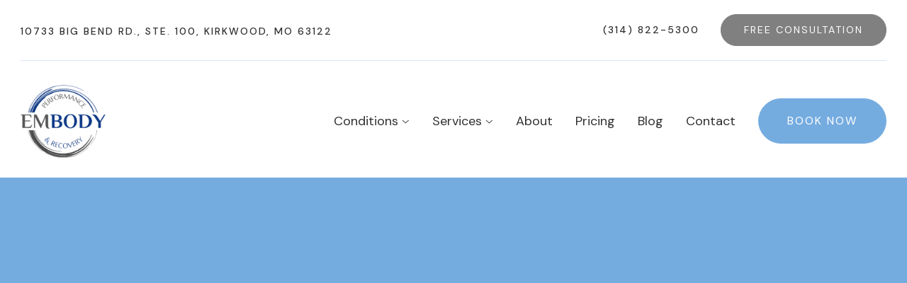

--- FILE ---
content_type: text/html; charset=utf-8
request_url: https://www.chiropractorkirkwood.com/blog/reprogram-your-posture-pattern
body_size: 12519
content:
<!DOCTYPE html><!-- Last Published: Wed Jan 07 2026 22:22:24 GMT+0000 (Coordinated Universal Time) --><html data-wf-domain="www.chiropractorkirkwood.com" data-wf-page="649befc69bc7c6dc477a2fe2" data-wf-site="62b4f72d0f731f1c82c66024" lang="en" data-wf-collection="649befc69bc7c6dc477a301c" data-wf-item-slug="reprogram-your-posture-pattern"><head><meta charset="utf-8"/><title>Reprogram Your Posture Pattern</title><meta content="There are many ways to improve posture and the best strategies involve awareness, stretch" name="description"/><meta content="Reprogram Your Posture Pattern" property="og:title"/><meta content="There are many ways to improve posture and the best strategies involve awareness, stretch" property="og:description"/><meta content="https://cdn.prod.website-files.com/62b4f72d0f731f57cbc66049/62b4f72d0f731f6385c66179_REPROGRAM%20YOU%20POSTURE%20PATTERN%20(2).jpg" property="og:image"/><meta content="Reprogram Your Posture Pattern" property="twitter:title"/><meta content="There are many ways to improve posture and the best strategies involve awareness, stretch" property="twitter:description"/><meta content="https://cdn.prod.website-files.com/62b4f72d0f731f57cbc66049/62b4f72d0f731f6385c66179_REPROGRAM%20YOU%20POSTURE%20PATTERN%20(2).jpg" property="twitter:image"/><meta property="og:type" content="website"/><meta content="summary_large_image" name="twitter:card"/><meta content="width=device-width, initial-scale=1" name="viewport"/><meta content="JTazdsRZITg_AWrSIssjev1TWSbnhutCgmk7jorBVTk" name="google-site-verification"/><link href="https://cdn.prod.website-files.com/62b4f72d0f731f1c82c66024/css/chiropractor-kirkwood-a65313dd76955704f.webflow.shared.81e39a3f3.min.css" rel="stylesheet" type="text/css" integrity="sha384-geOaPzflftW9d011LflLVr+kVHkD1fcvmy7s+3dGi4MKvl64ljBjdrIF495mWh6L" crossorigin="anonymous"/><link href="https://fonts.googleapis.com" rel="preconnect"/><link href="https://fonts.gstatic.com" rel="preconnect" crossorigin="anonymous"/><script src="https://ajax.googleapis.com/ajax/libs/webfont/1.6.26/webfont.js" type="text/javascript"></script><script type="text/javascript">WebFont.load({  google: {    families: ["Droid Sans:400,700","DM Serif Display:regular","DM Sans:regular,500,700","Marcellus:regular"]  }});</script><script type="text/javascript">!function(o,c){var n=c.documentElement,t=" w-mod-";n.className+=t+"js",("ontouchstart"in o||o.DocumentTouch&&c instanceof DocumentTouch)&&(n.className+=t+"touch")}(window,document);</script><link href="https://cdn.prod.website-files.com/62b4f72d0f731f1c82c66024/672a90ef26e053914c6ba8ae_Embody%20PC.png" rel="shortcut icon" type="image/x-icon"/><link href="https://cdn.prod.website-files.com/62b4f72d0f731f1c82c66024/672a8f743de06d1b3e13b24a_Untitled%20(256%20x%20256%20px).png" rel="apple-touch-icon"/><script src="https://www.google.com/recaptcha/api.js" type="text/javascript"></script><script type="text/javascript">!function(f,b,e,v,n,t,s){if(f.fbq)return;n=f.fbq=function(){n.callMethod?n.callMethod.apply(n,arguments):n.queue.push(arguments)};if(!f._fbq)f._fbq=n;n.push=n;n.loaded=!0;n.version='2.0';n.agent='plwebflow';n.queue=[];t=b.createElement(e);t.async=!0;t.src=v;s=b.getElementsByTagName(e)[0];s.parentNode.insertBefore(t,s)}(window,document,'script','https://connect.facebook.net/en_US/fbevents.js');fbq('init', '420133542678554');fbq('track', 'PageView');</script><!-- Google Tag Manager -->
<script>(function(w,d,s,l,i){w[l]=w[l]||[];w[l].push({'gtm.start':
new Date().getTime(),event:'gtm.js'});var f=d.getElementsByTagName(s)[0],
j=d.createElement(s),dl=l!='dataLayer'?'&l='+l:'';j.async=true;j.src=
'https://www.googletagmanager.com/gtm.js?id='+i+dl;f.parentNode.insertBefore(j,f);
})(window,document,'script','dataLayer','GTM-5S7537V');</script>
<!-- End Google Tag Manager -->
<style>
	body {
   		overflow-x: hidden !important;   
  }
  @font-face {
  font-family: "Marcellus";  font-display: swap;
}
    @font-face {
  font-family: "DM Sans";  font-display: swap;
}
  .is--dark .splide__arrow {
    opacity: 62% !important;
    filter: none !important;
}
.blog-category-filter-wrapper{
  overflow-x: scroll !important;
}
  
.blog-category-filter-wrapper::-webkit-scrollbar {
  width: 3px;
  height: 10px;
  border-radius: 100px;
}

.blog-category-filter-wrapper::-webkit-scrollbar-track {
  background: #f1f1f1; 
  border-radius: 100px;
}
 
.blog-category-filter-wrapper::-webkit-scrollbar-thumb {
  background: #888; 
  border-radius: 100px;
}

.w-richtext figure.w-richtext-figure-type-video, .w-richtext figure[data-rt-type=video] {
    width: 100%;
    max-width: 100%;
    height: 0;
}
  
.card ul, .card ol {
  text-align: left;
}
@media screen and (max-width: 479px) {
  h2 {
    font-size: 26px;
  }
}
</style><link rel="canonical" href="https://www.chiropractorkirkwood.com/blog/reprogram-your-posture-pattern"><script type="text/javascript">window.__WEBFLOW_CURRENCY_SETTINGS = {"currencyCode":"USD","symbol":"$","decimal":".","fractionDigits":2,"group":",","template":"{{wf {\"path\":\"symbol\",\"type\":\"PlainText\"} }} {{wf {\"path\":\"amount\",\"type\":\"CommercePrice\"} }} {{wf {\"path\":\"currencyCode\",\"type\":\"PlainText\"} }}","hideDecimalForWholeNumbers":false};</script></head><body><div class="w-embed w-iframe"><!-- Google Tag Manager (noscript) -->
<noscript><iframe src="https://www.googletagmanager.com/ns.html?id=GTM-NTQJ592"
height="0" width="0" style="display:none;visibility:hidden"></iframe></noscript>
<!-- End Google Tag Manager (noscript) --></div><div class="page-wrapper"><div data-collapse="medium" data-animation="over-right" data-duration="400" data-w-id="58db7844-5919-d71b-dd74-2323ed8dffe9" data-easing="ease" data-easing2="ease" role="banner" class="header w-nav"><div class="container-default w-container"><div class="header-contact-wrapper"><div class="div-block-6"><a href="https://goo.gl/maps/iaiM8BwZT6kiLuds7" class="header-contact-link">10733 Big Bend Rd., Ste. 100, Kirkwood, MO 63122</a></div><div class="div-block-5"><a href="tel:3148225300" class="header-contact-link left">(314) 822-5300</a><a href="/free-consultation" class="button-primary bg-secondary-1 small button-secondary consultation-cta consultation-cta-header w-button">Free Consultation</a><a href="https://chiropractorkirkwood.janeapp.com/" target="_blank" class="button-primary-mobile-only bg-secondary-1 header-button book-cta book-cta-header w-button">Book Now</a></div></div><div class="divider header-divider"></div><div class="header-wrapper"><div class="split-content header-right"><a href="/" class="brand w-nav-brand"><img src="https://cdn.prod.website-files.com/62b4f72d0f731f1c82c66024/671fd1a173a6eae2cfd9b3e0_Embody%20(Performance%20%26%20Recovery)%20Logos.png" width="Auto" height="Auto" alt="Embody Performance &amp; Recovery Logo" class="header-logo"/></a></div><div class="split-content header-left"><nav role="navigation" class="nav-menu w-nav-menu"><ul role="list" class="header-navigation"><li class="nav-item-wrapper"><div data-hover="true" data-delay="0" data-w-id="a764f352-27f1-b9f2-cdbd-e6538d6d62b5" class="header-dropdown w-dropdown"><div class="header-dropdown-toggle w-dropdown-toggle"><div class="text-block-2">Conditions <span class="dropdown-arrow"></span></div></div><nav class="dropdown-list w-dropdown-list"><div class="menu-grid-wrapper"><div class="w-layout-grid grid-2"><div class="mega-menu"><div class="mega-menu-columns"><div class="mega-menu-column-1"><a href="/conditions/low-back-pain-st-louis" class="mega-menu-link">Low Back Pain</a><a href="https://www.chiropractorkirkwood.com/conditions/neck-pain" class="mega-menu-link">Neck Pain</a><a href="/conditions/disc-bulge" class="mega-menu-link">Disc Bulge</a><a href="/conditions/sciatica" class="mega-menu-link">Sciatica</a><a href="/conditions/headache" class="mega-menu-link">Headache</a><a href="/conditions/pinched-nerve" class="mega-menu-link">Pinched Nerve</a><a href="/conditions/tmj" class="mega-menu-link">TMJ Treatment</a><a href="/conditions/hip-pain" class="mega-menu-link">Hip Pain</a><a href="/conditions/shoulder-pain" class="mega-menu-link">Shoulder Pain</a></div></div></div></div></div></nav></div></li><li class="nav-item-wrapper"><div data-hover="true" data-delay="0" class="header-dropdown w-dropdown"><div class="header-dropdown-toggle w-dropdown-toggle"><div class="text-block-2">Services <span class="dropdown-arrow"></span></div></div><nav class="dropdown-list w-dropdown-list"><div class="menu-grid-wrapper"><div class="w-layout-grid grid-2"><div class="mega-menu"><div class="mega-menu-columns"><div class="mega-menu-column-1"><a href="/therapies/chiropractic-adjustment" class="mega-menu-link">Chiropractic Adjustment</a><a href="/therapies/massage-therapy" class="mega-menu-link">Massage Therapy</a><a href="/therapies/personal-trainer-st-louis" class="mega-menu-link">Personal Training</a><a href="/therapies/shockwave-therapy-st-louis" class="mega-menu-link">Shockwave Therapy</a><a href="https://www.chiropractorkirkwood.com/therapies/spinal-decompression-st-louis" class="mega-menu-link">Spinal Decompression</a><a href="/therapies/myofascial-release-st-louis" class="mega-menu-link">Myofascial Release</a><a href="/therapies/acupuncture-st-louis" class="mega-menu-link">Acupuncture</a><a href="/therapies/y-strap-adjustment-st-louis" class="mega-menu-link">Y Strap Adjustment</a><a href="https://www.chiropractorkirkwood.com/therapies/physical-therapy-sports-rehab-st-louis" class="mega-menu-link">Physical Therapy</a><a href="/therapies/stretch-therapy-st-louis" class="mega-menu-link">Stretching</a><a href="https://www.chiropractorkirkwood.com/therapies/cupping-st-louis" class="mega-menu-link">Cupping</a><a href="https://www.chiropractorkirkwood.com/therapies/percussion" class="mega-menu-link">Percussion</a></div></div></div></div></div></nav></div></li><li class="nav-item-wrapper"><a href="/about" class="nav-link">About</a></li><li class="nav-item-wrapper"><a href="/pricing" class="nav-link">Pricing</a></li><li class="nav-item-wrapper"><a href="/blog" class="nav-link">Blog</a></li><li class="nav-item-wrapper"><a href="/contact" class="nav-link">Contact</a></li><li class="nav-item-wrapper header-button-mobile"><a href="#" class="button-primary-hide bg-secondary-1 header-button-mobile w-button">Book Now</a><a href="/free-consultation" class="button-primary-mobile-only-2 bg-secondary-1 small button-secondary w-button">Free Consultation</a></li></ul></nav><a href="https://chiropractorkirkwood.janeapp.com/" target="_blank" class="button-primary bg-secondary-1 header-button book-cta book-cta-header w-button">Book Now</a><div class="menu-button w-nav-button"><div class="menu-button-icon-wrapper"><div class="menu-button-icon"><div class="menu-line-top"></div><div class="menu-line-middle"></div><div class="menu-line-bottom"></div></div></div></div></div></div></div></div><section class="section blog-post"><div class="container-default w-container"><div data-w-id="ea8a7bec-9e69-e09c-0da3-21875bc6c3c9" style="-webkit-transform:translate3d(null, 15px, 0) scale3d(1, 1, 1) rotateX(0) rotateY(0) rotateZ(0) skew(0, 0);-moz-transform:translate3d(null, 15px, 0) scale3d(1, 1, 1) rotateX(0) rotateY(0) rotateZ(0) skew(0, 0);-ms-transform:translate3d(null, 15px, 0) scale3d(1, 1, 1) rotateX(0) rotateY(0) rotateZ(0) skew(0, 0);transform:translate3d(null, 15px, 0) scale3d(1, 1, 1) rotateX(0) rotateY(0) rotateZ(0) skew(0, 0);opacity:0" class="blog-post-top-content"><div class="blog-post-about-wrapper"><a href="/blog-category/posture" class="subtitle blog-post-category-link">Posture</a><div class="blog-post-about-divider"></div><div class="text-block-6">November 16, 2023</div></div><h1 data-w-id="Heading 14" class="title blog-post">Reprogram Your Posture Pattern</h1><p class="paragraph blog-post-excerpt">There are many ways to improve posture and the best strategies involve awareness, stretch</p></div><div data-w-id="c7c40c9a-8988-7733-b2b6-5a0577658c4e" style="-webkit-transform:translate3d(null, 15px, 0) scale3d(1, 1, 1) rotateX(0) rotateY(0) rotateZ(0) skew(0, 0);-moz-transform:translate3d(null, 15px, 0) scale3d(1, 1, 1) rotateX(0) rotateY(0) rotateZ(0) skew(0, 0);-ms-transform:translate3d(null, 15px, 0) scale3d(1, 1, 1) rotateX(0) rotateY(0) rotateZ(0) skew(0, 0);transform:translate3d(null, 15px, 0) scale3d(1, 1, 1) rotateX(0) rotateY(0) rotateZ(0) skew(0, 0);opacity:0" class="image-wrapper blog-post"><img src="https://cdn.prod.website-files.com/62b4f72d0f731f57cbc66049/62b4f72d0f731f6385c66179_REPROGRAM%20YOU%20POSTURE%20PATTERN%20(2).jpg" alt="Reprogram Your Posture Pattern" sizes="(max-width: 479px) 90vw, (max-width: 767px) 94vw, (max-width: 1919px) 95vw, 1340px" srcset="https://cdn.prod.website-files.com/62b4f72d0f731f57cbc66049/62b4f72d0f731f6385c66179_REPROGRAM%2520YOU%2520POSTURE%2520PATTERN%2520(2)-p-500.jpeg 500w, https://cdn.prod.website-files.com/62b4f72d0f731f57cbc66049/62b4f72d0f731f6385c66179_REPROGRAM%2520YOU%2520POSTURE%2520PATTERN%2520(2)-p-800.jpeg 800w, https://cdn.prod.website-files.com/62b4f72d0f731f57cbc66049/62b4f72d0f731f6385c66179_REPROGRAM%20YOU%20POSTURE%20PATTERN%20(2).jpg 1280w" class="image blog-post"/></div><div class="blog-post-wrapper"><aside data-w-id="8dbb3424-c22b-7ba4-054c-4463a17951ad" style="-webkit-transform:translate3d(null, 15px, 0) scale3d(1, 1, 1) rotateX(0) rotateY(0) rotateZ(0) skew(0, 0);-moz-transform:translate3d(null, 15px, 0) scale3d(1, 1, 1) rotateX(0) rotateY(0) rotateZ(0) skew(0, 0);-ms-transform:translate3d(null, 15px, 0) scale3d(1, 1, 1) rotateX(0) rotateY(0) rotateZ(0) skew(0, 0);transform:translate3d(null, 15px, 0) scale3d(1, 1, 1) rotateX(0) rotateY(0) rotateZ(0) skew(0, 0);opacity:0" class="blog-post-sidebar"><div class="card bg-neutral-200 blog-post-author"><img src="https://cdn.prod.website-files.com/62b4f72d0f731f1c82c66024/62b4f72d0f731f45b5c66082_jeffrey-blog-headshot.png" alt="" class="image blog-post-card-author"/><h2 class="title blog-post-card-author">Dr. O&#x27;Guin</h2><div class="w-layout-grid blog-post-card-author-social-media-grid"><a href="https://www.facebook.com/chiropractorkirkwood" target="_blank" class="blog-post-card-author-social-media-link"></a><a id="w-node-_1172673d-452e-89a0-a65f-dea1fe080189-477a2fe2" href="https://www.youtube.com/c/DrJeffreyOGuinSaintLouis/videos" target="_blank" class="blog-post-card-author-social-media-link"></a></div><p class="paragraph-3">Dr. O’Guin has been a practicing chiropractor in Kirkwood since 2008. He has taught advanced biomechanics, rehabilitation, and myofascial techniques at Logan University. Additionally, he has lectured on how to build a more resilient spine for other chiropractors through the Missouri Chiropractic Physicians Association. His obsession with studying how the body functions best has led him to want to share what he has discovered with everyone interested in feeling and performing their best.</p><a href="https://chiropractorkirkwood.janeapp.com/" target="_blank" class="button-primary-2 book-appointment book-cta-blog-sidebar w-inline-block"><div class="w-embed"><style type="text/css">
.calendar-icon {fill:currentColor;}
</style>

<svg class="calendar-icon" width="18" height="18" viewBox="0 0 18 18"xmlns="http://www.w3.org/2000/svg">
<path d="M16.4483 2.17236H0.931018C0.684129 2.17236 0.447199 2.27045 0.272661 2.44502C0.0981224 2.61959 0 2.85652 0 3.10338V17.0689C0 17.3158 0.0980904 17.5527 0.272661 17.7273C0.447231 17.9018 0.684161 17.9999 0.931018 17.9999H16.4483C16.6952 17.9999 16.9321 17.9019 17.1066 17.7273C17.2812 17.5527 17.3793 17.3158 17.3793 17.0689V3.10338C17.3793 2.85649 17.2812 2.61956 17.1066 2.44502C16.9321 2.27049 16.6951 2.17236 16.4483 2.17236V2.17236ZM15.8276 16.1379C15.8276 16.2202 15.7949 16.2992 15.7367 16.3574C15.6785 16.4156 15.5996 16.4483 15.5173 16.4483H1.86205C1.69067 16.4483 1.55171 16.3093 1.55171 16.1379V7.13789C1.55171 6.96651 1.69067 6.82754 1.86205 6.82754H15.5173C15.5996 6.82754 15.6785 6.86024 15.7367 6.91843C15.7949 6.97662 15.8276 7.05559 15.8276 7.13789V16.1379Z"/>
<path d="M3.4139 0H4.03459C4.37736 0 4.65529 0.342767 4.65529 0.620691V2.79311C4.65529 3.13588 4.37736 3.4138 4.03459 3.4138H3.4139C3.07114 3.4138 2.79321 3.07103 2.79321 2.79311V0.620691C2.79321 0.277924 3.07114 0 3.4139 0Z"/>
<path d="M13.3448 0H13.9655C14.3083 0 14.5862 0.342767 14.5862 0.620691V2.79311C14.5862 3.13588 14.3083 3.4138 13.9655 3.4138H13.3448C13.002 3.4138 12.7241 3.07103 12.7241 2.79311V0.620691C12.7241 0.277924 13.002 0 13.3448 0Z"/>
<path d="M8.06898 8.06909H9.31036C9.8245 8.06909 10.2414 8.58324 10.2414 9.00013V10.2415C10.2414 10.7557 9.8245 11.1725 9.31036 11.1725H8.06898C7.55483 11.1725 7.13794 10.6584 7.13794 10.2415V9.00013C7.13794 8.48598 7.55483 8.06909 8.06898 8.06909Z"/>
<path d="M8.06898 12.1035H9.31036C9.8245 12.1035 10.2414 12.6177 10.2414 13.0346V14.2759C10.2414 14.7901 9.8245 15.207 9.31036 15.207H8.06898C7.55483 15.207 7.13794 14.6928 7.13794 14.2759V13.0346C7.13794 12.5204 7.55483 12.1035 8.06898 12.1035Z"/>
<path d="M12.4137 8.06909H13.6551C14.1692 8.06909 14.5861 8.58324 14.5861 9.00013V10.2415C14.5861 10.7557 14.1692 11.1725 13.6551 11.1725H12.4137C11.8996 11.1725 11.4827 10.6584 11.4827 10.2415V9.00013C11.4827 8.48598 11.8996 8.06909 12.4137 8.06909Z"/>
<path d="M12.4137 12.1035H13.6551C14.1692 12.1035 14.5861 12.6177 14.5861 13.0346V14.2759C14.5861 14.7901 14.1692 15.207 13.6551 15.207H12.4137C11.8996 15.207 11.4827 14.6928 11.4827 14.2759V13.0346C11.4827 12.5204 11.8996 12.1035 12.4137 12.1035Z"/>
<path d="M3.72425 8.06909H4.96563C5.47978 8.06909 5.89667 8.58324 5.89667 9.00013V10.2415C5.89667 10.7557 5.47978 11.1725 4.96563 11.1725H3.72425C3.2101 11.1725 2.79321 10.6584 2.79321 10.2415V9.00013C2.79321 8.48598 3.2101 8.06909 3.72425 8.06909Z"/>
<path d="M3.72425 12.1035H4.96563C5.47978 12.1035 5.89667 12.6177 5.89667 13.0346V14.2759C5.89667 14.7901 5.47978 15.207 4.96563 15.207H3.72425C3.2101 15.207 2.79321 14.6928 2.79321 14.2759V13.0346C2.79321 12.5204 3.2101 12.1035 3.72425 12.1035Z"/>
</svg></div><div class="text-block-27">Book Appointment</div></a></div></aside><div data-w-id="6a4f6b3d-69cd-7bce-a6a5-7612f71d32fa" style="-webkit-transform:translate3d(null, 15px, 0) scale3d(1, 1, 1) rotateX(0) rotateY(0) rotateZ(0) skew(0, 0);-moz-transform:translate3d(null, 15px, 0) scale3d(1, 1, 1) rotateX(0) rotateY(0) rotateZ(0) skew(0, 0);-ms-transform:translate3d(null, 15px, 0) scale3d(1, 1, 1) rotateX(0) rotateY(0) rotateZ(0) skew(0, 0);transform:translate3d(null, 15px, 0) scale3d(1, 1, 1) rotateX(0) rotateY(0) rotateZ(0) skew(0, 0);opacity:0" class="blog-post-body"><div class="rich-text w-richtext"><p>There are many ways to improve posture and the best strategies involve awareness, stretching, and exercising around good posture. Although there are many stretches and exercises that can help improve posture, there is one in particular that is especially helpful.</p><p>This post has two videos to demonstrate an example of the best stretch and exercise for improving posture. Although there are many that can be done, this one in particular addresses a lot of components needed to get into good posture. What I like about this one movement for better posture, is that it is a stretch and an exercise all at once. If done properly, you will engage your core, strengthen muscles in between your shoulder blades, and stretch and strengthen your neck all at the same time.</p><figure style="padding-bottom:56.206088992974244%" class="w-richtext-align-fullwidth w-richtext-figure-type-video"><div><iframe allowfullscreen="true" frameborder="0" scrolling="no" src="https://www.youtube.com/embed/vsKwhFkAAjI" title="Wall Angel exercise for better posture"></iframe></div></figure><p>I call this reprogram your posture pattern because it really is like trying to reprogram your brain to change how you get upright. This movement is only useful if it’s done several times/day. Consistency is the number one thing for success in just about any endeavor, and changing your posture is no exception. I recommend doing this exercise for better posture 6-8 times/day and to hold it for 10-20 seconds each time. I do this as a warm-up and a cool down before and after exercise. Doing this before exercise is especially great because it gives you a better awareness of the correct posture that you can take with you during your workouts.</p><p>Okay, so now that you feel like you have a more upright posture, it’s important to stabilize and strengthen around it. There are many exercises that can help with strengthening good posture. In this post and video, I’m using a deadlift. The deadlift exercise requires core stability while engaging almost all spinal muscles at one time. This exercise, although very beneficial can cause injuries in some people if not done correctly. Please utilize a good coach or personal trainer if you’ve never done this before. Also, if you have any spine or hip injuries, consult with a spine health specialist before pursuing this.</p><figure style="padding-bottom:56.206088992974244%" class="w-richtext-align-fullwidth w-richtext-figure-type-video"><div><iframe allowfullscreen="true" frameborder="0" scrolling="no" src="https://www.youtube.com/embed/GJvwRhqmoRE" title="Deadlift for better posture | Reprogram your posture pattern part 2"></iframe></div></figure><p>One other thing to keep in mind is that there are different posture types. There isn’t one thing that can address everything for everybody. My next set of posts and videos will be Move Right for Your Posture Type. In this series, I will go over the different posture types of postures and give specific recommendations for each of them.</p></div></div></div></div><div class="bg blog-post"><img src="https://cdn.prod.website-files.com/62b4f72d0f731f1c82c66024/62b4f72d0f731f5c4ec66081_blog-vector.svg" alt="" style="-webkit-transform:translate3d(0, 0, 0) scale3d(0.97, 0.97, 1) rotateX(0) rotateY(0) rotateZ(0) skew(0, 0);-moz-transform:translate3d(0, 0, 0) scale3d(0.97, 0.97, 1) rotateX(0) rotateY(0) rotateZ(0) skew(0, 0);-ms-transform:translate3d(0, 0, 0) scale3d(0.97, 0.97, 1) rotateX(0) rotateY(0) rotateZ(0) skew(0, 0);transform:translate3d(0, 0, 0) scale3d(0.97, 0.97, 1) rotateX(0) rotateY(0) rotateZ(0) skew(0, 0);opacity:0" data-w-id="71d6c061-19ef-81de-fd12-5636cc7df435" class="image bg-blog-post"/></div></section><section class="section bg-neutral-200"><div class="container-default w-container"><div data-w-id="83580b13-f645-1bea-7b7c-f7369819c872" style="-webkit-transform:translate3d(null, 15px, 0) scale3d(1, 1, 1) rotateX(0) rotateY(0) rotateZ(0) skew(0, 0);-moz-transform:translate3d(null, 15px, 0) scale3d(1, 1, 1) rotateX(0) rotateY(0) rotateZ(0) skew(0, 0);-ms-transform:translate3d(null, 15px, 0) scale3d(1, 1, 1) rotateX(0) rotateY(0) rotateZ(0) skew(0, 0);transform:translate3d(null, 15px, 0) scale3d(1, 1, 1) rotateX(0) rotateY(0) rotateZ(0) skew(0, 0);opacity:0" class="top-content blog-post-articles"><div class="split-content blog-post-articles-left"><h2 class="title blog-post-articles">Latest Articles</h2></div><div class="split-content blog-post-articles-right"><a href="/blog" class="button-secondary w-button">Browse ARTICLES</a></div></div><div class="w-dyn-list"><div role="list" class="blog-post-articles-grid w-dyn-items"><div data-w-id="9f3e385a-cd2e-cfe2-203e-41b28f1d1801" style="-webkit-transform:translate3d(null, 15px, 0) scale3d(1, 1, 1) rotateX(0) rotateY(0) rotateZ(0) skew(0, 0);-moz-transform:translate3d(null, 15px, 0) scale3d(1, 1, 1) rotateX(0) rotateY(0) rotateZ(0) skew(0, 0);-ms-transform:translate3d(null, 15px, 0) scale3d(1, 1, 1) rotateX(0) rotateY(0) rotateZ(0) skew(0, 0);transform:translate3d(null, 15px, 0) scale3d(1, 1, 1) rotateX(0) rotateY(0) rotateZ(0) skew(0, 0);opacity:0" role="listitem" class="blog-article-item w-dyn-item"><div class="blog-article-item-wrapper"><a style="background-image:url(&quot;https://cdn.prod.website-files.com/62b4f72d0f731f57cbc66049/691fa83548b4bffc334ef5b1_Website%20blog%20post%20thumbnails%20(5)%20(1).png&quot;)" href="/blog/the-best-mattress-for-spine-health-a-chiropractors-honest-guide-to-choosing-the-right-mattress" class="image-wrapper blog-article-item-image w-inline-block"></a><a href="/blog/the-best-mattress-for-spine-health-a-chiropractors-honest-guide-to-choosing-the-right-mattress" class="card blog-article-item w-inline-block"><div class="card-blog-article-item-about"><div class="subtitle color-primary-1 card-blog-article-item-about">Health and wellness</div><div class="card-blog-article-item-about-divider"></div><div>November 20, 2025</div></div><div class="card-blog-article-item-content"><h3 class="title card-blog-article-item">The Best Mattress for Spine Health: A Chiropractor&#x27;s Honest Guide to Choosing the Right Mattress</h3><p>Discover why a quality mattress is the foundation of overall health. As a chiropractor, I break down what to look for and reveal the one mattress I personally use and recommend to all my patients for spinal alignment and restorative sleep.</p></div><div class="link-wrapper card-blog-article-item"><div>Read More</div><div class="link-underline"></div></div></a></div></div><div data-w-id="9f3e385a-cd2e-cfe2-203e-41b28f1d1801" style="-webkit-transform:translate3d(null, 15px, 0) scale3d(1, 1, 1) rotateX(0) rotateY(0) rotateZ(0) skew(0, 0);-moz-transform:translate3d(null, 15px, 0) scale3d(1, 1, 1) rotateX(0) rotateY(0) rotateZ(0) skew(0, 0);-ms-transform:translate3d(null, 15px, 0) scale3d(1, 1, 1) rotateX(0) rotateY(0) rotateZ(0) skew(0, 0);transform:translate3d(null, 15px, 0) scale3d(1, 1, 1) rotateX(0) rotateY(0) rotateZ(0) skew(0, 0);opacity:0" role="listitem" class="blog-article-item w-dyn-item"><div class="blog-article-item-wrapper"><a style="background-image:url(&quot;https://cdn.prod.website-files.com/62b4f72d0f731f57cbc66049/69188fdc16aa113e82d3237c_Website%20blog%20post%20thumbnails%20(3)%20(1).png&quot;)" href="/blog/the-missing-link-in-your-health-why-you-cant-out-diet-or-out-exercise-poor-sleep" class="image-wrapper blog-article-item-image w-inline-block"></a><a href="/blog/the-missing-link-in-your-health-why-you-cant-out-diet-or-out-exercise-poor-sleep" class="card blog-article-item w-inline-block"><div class="card-blog-article-item-about"><div class="subtitle color-primary-1 card-blog-article-item-about">Health and wellness</div><div class="card-blog-article-item-about-divider"></div><div>November 15, 2025</div></div><div class="card-blog-article-item-content"><h3 class="title card-blog-article-item">The Missing Link in Your Health: Why You Can&#x27;t Out-Diet or Out-Exercise Poor Sleep</h3><p>Struggling with cravings, low energy, and a lack of motivation? The problem may not be your willpower. Discover why quality sleep is the non-negotiable foundation for achieving all your health and wellness goals.</p></div><div class="link-wrapper card-blog-article-item"><div>Read More</div><div class="link-underline"></div></div></a></div></div><div data-w-id="9f3e385a-cd2e-cfe2-203e-41b28f1d1801" style="-webkit-transform:translate3d(null, 15px, 0) scale3d(1, 1, 1) rotateX(0) rotateY(0) rotateZ(0) skew(0, 0);-moz-transform:translate3d(null, 15px, 0) scale3d(1, 1, 1) rotateX(0) rotateY(0) rotateZ(0) skew(0, 0);-ms-transform:translate3d(null, 15px, 0) scale3d(1, 1, 1) rotateX(0) rotateY(0) rotateZ(0) skew(0, 0);transform:translate3d(null, 15px, 0) scale3d(1, 1, 1) rotateX(0) rotateY(0) rotateZ(0) skew(0, 0);opacity:0" role="listitem" class="blog-article-item w-dyn-item"><div class="blog-article-item-wrapper"><a style="background-image:url(&quot;https://cdn.prod.website-files.com/62b4f72d0f731f57cbc66049/68e1a8733d4245fafff4aa1a_strength%20training%20for%20women%20st.%20louis.png&quot;)" href="/blog/strong-her-why-strength-training-is-a-womans-secret-weapon-for-a-vibrant-powerful-life" class="image-wrapper blog-article-item-image w-inline-block"></a><a href="/blog/strong-her-why-strength-training-is-a-womans-secret-weapon-for-a-vibrant-powerful-life" class="card blog-article-item w-inline-block"><div class="card-blog-article-item-about"><div class="subtitle color-primary-1 card-blog-article-item-about">Strength Training</div><div class="card-blog-article-item-about-divider"></div><div>October 4, 2025</div></div><div class="card-blog-article-item-content"><h3 class="title card-blog-article-item">Strong Her: Why Strength Training is a Woman&#x27;s Secret Weapon for a Vibrant, Powerful Life</h3><p>Forget the myth that strength is for someone else. Discover why strength training is for women seeking a resilient metabolism, unbreakable confidence, and a body that feels capable for life. </p></div><div class="link-wrapper card-blog-article-item"><div>Read More</div><div class="link-underline"></div></div></a></div></div></div></div></div></section><footer class="footer"><div class="container-default w-container"><div data-w-id="a4d53f6f-6af6-f3be-2d0a-484676b42d3f" class="top-content footer-top-content"><a href="/" class="footer-logo-container w-inline-block"><img src="https://cdn.prod.website-files.com/62b4f72d0f731f1c82c66024/671fea35d8fbe14604ea9bd9_Embody%20(Performance%20%26%20Recovery)%20Logos%20(3).svg" alt="" loading="lazy" class="header-logo"/></a><p class="paragraph-small footer-top-content">Specializing in leading, non-invasive therapies that restore alignment, enhance movement, and promote healing.</p></div><div class="divider footer-divider-1"></div><div class="w-row"><div class="w-col w-col-4"><a href="/conditions" class="text-block-16">Treatments</a><div class="mega-menu-columns"><div class="mega-menu-column-1"><a href="/conditions/low-back-pain-st-louis" class="mega-menu-link">Low Back Pain</a><a href="/conditions/neck-pain" class="mega-menu-link">Neck Pain</a><a href="/conditions/disc-bulge" class="mega-menu-link">Herniated Disc</a><a href="/conditions/sciatica" class="mega-menu-link">Sciatica</a><a href="/conditions/headache" class="mega-menu-link">Headache</a><a href="/conditions/pinched-nerve" class="mega-menu-link">Pinched Nerve</a><a href="/conditions/tmj" class="mega-menu-link">TMJ Treatment</a><a href="/conditions/hip-pain" class="mega-menu-link">Hip Pain</a><a href="/conditions/shoulder-pain" class="mega-menu-link">Shoulder Pain</a></div></div></div><div class="column w-col w-col-4"><a href="/therapies" class="text-block-16">Therapies</a><div class="mega-menu-columns"><div class="mega-menu-column-1"><a href="/therapies/chiropractic-adjustment" class="mega-menu-link">Chiropractic Adjustment</a><a href="/therapies/massage-therapy" class="mega-menu-link">Massage Therapy</a><a href="/therapies/personal-trainer-st-louis" class="mega-menu-link">Personal Training</a><a href="/therapies/shockwave-therapy-st-louis" class="mega-menu-link">Shockwave Therapy</a><a href="https://www.chiropractorkirkwood.com/therapies/spinal-decompression-st-louis" class="mega-menu-link">Spinal Decompression</a><a href="/therapies/myofascial-release-st-louis" class="mega-menu-link">Myofascial Release</a><a href="/therapies/acupuncture-st-louis" class="mega-menu-link">Acupuncture Therapy</a><a href="/therapies/y-strap-adjustment-st-louis" class="mega-menu-link">Y Strap Adjustment</a><a href="/therapies/physical-therapy-sports-rehab-st-louis" class="mega-menu-link">Physical Therapy</a><a href="/therapies/stretch-therapy-st-louis" class="mega-menu-link">Stretch Therapy</a><a href="/therapies/cupping-st-louis" class="mega-menu-link">Cupping Therapy</a><a href="/therapies/percussion" class="mega-menu-link">Percussion Therapy</a></div></div></div><div class="w-col w-col-4"><div><div class="mega-menu-column-1"><a href="/about" class="mega-menu-link-copy">About</a><a href="/pricing" class="mega-menu-link-copy">Pricing</a><a href="/contact" class="mega-menu-link-copy">Contact</a><a href="https://chiropractorkirkwood.janeapp.com/" target="_blank" class="mega-menu-link-copy">Book Appointment</a></div></div></div></div></div><div class="divider footer-divider-2"></div><div class="container-default w-container"><div data-w-id="02aa62bb-ead9-ca14-0d35-954bb70c30f3" class="small-print-wrapper"><div><div class="paragraph-small small-print">© 2024 Jeffrey O’Guin D.C. -- St. Louis, MO. All rights reserved.<br/></div><div class="paragraph-small small-print alkali"><a href="https://boardsofgrowth.com/" class="link-2">Freelance SEO Services</a> Provided by <a href="https://boardsofgrowth.com/" class="link-2">Boards of Growth</a></div></div><div class="w-layout-grid footer-social-media-grid"><a href="https://www.youtube.com/channel/UC5Y6e4Fp4fBAXhrpmQhqARQ" target="_blank" class="footer-social-media-link icon-14px"></a><a href="https://www.facebook.com/embodystl" target="_blank" class="footer-social-media-link"></a><a href="https://www.instagram.com/embodystl/" target="_blank" class="footer-social-media-link icon-14px"></a></div></div></div></footer></div><div style="display:flex;opacity:1" class="loader-wrapper"><div style="-webkit-transform:translate3d(-100%, 0, 0) scale3d(1, 1, 1) rotateX(0) rotateY(0) rotateZ(0) skew(0, 0);-moz-transform:translate3d(-100%, 0, 0) scale3d(1, 1, 1) rotateX(0) rotateY(0) rotateZ(0) skew(0, 0);-ms-transform:translate3d(-100%, 0, 0) scale3d(1, 1, 1) rotateX(0) rotateY(0) rotateZ(0) skew(0, 0);transform:translate3d(-100%, 0, 0) scale3d(1, 1, 1) rotateX(0) rotateY(0) rotateZ(0) skew(0, 0)" class="loader"></div></div><script src="https://d3e54v103j8qbb.cloudfront.net/js/jquery-3.5.1.min.dc5e7f18c8.js?site=62b4f72d0f731f1c82c66024" type="text/javascript" integrity="sha256-9/aliU8dGd2tb6OSsuzixeV4y/faTqgFtohetphbbj0=" crossorigin="anonymous"></script><script src="https://cdn.prod.website-files.com/62b4f72d0f731f1c82c66024/js/webflow.schunk.1a807f015b216e46.js" type="text/javascript" integrity="sha384-oY4R8SfnVBTWnix6ULiWbZs/5tyRyxEiWcG+WrT3unnu5pmfsIYJEraZcyFVlvND" crossorigin="anonymous"></script><script src="https://cdn.prod.website-files.com/62b4f72d0f731f1c82c66024/js/webflow.schunk.0bc5e68ee2a0fb05.js" type="text/javascript" integrity="sha384-9wYIPPILvBUZ6O/xgKHaUFC0nhF56X3eqPbm+SWb/ZBJPeF4rSa06qOaxGgLLWWp" crossorigin="anonymous"></script><script src="https://cdn.prod.website-files.com/62b4f72d0f731f1c82c66024/js/webflow.b47e1170.5e3aa5cf0c8e5213.js" type="text/javascript" integrity="sha384-JbpX2X4PN2djcDQaK6FNm7FoRiHyq6X7XV2sk13HXxS3iMPEBcIipiUVT8A1UP3c" crossorigin="anonymous"></script><!-- Google Tag Manager (noscript) -->
<noscript><iframe src="https://www.googletagmanager.com/ns.html?id=GTM-5S7537V"
height="0" width="0" style="display:none;visibility:hidden"></iframe></noscript>
<!-- End Google Tag Manager (noscript) -->

<style>
    .floating-cta {
		transform: translateY(200px);
		opacity: 0;
		z-index: 0;
		transition: 1s all ease;

        position: fixed;
        right: 0;
        bottom: 0;
        background: #75ace0;
        text-align: center;
        max-width: 300px;
        padding: 20px;
        -moz-border-radius: 4px;
        -webkit-border-radius: 4px;
        border-radius: 4px;
        -moz-box-shadow: 0px 1px 13px 0px rgba(0, 0, 0, 0.3);
        -webkit-box-shadow: 0px 1px 13px 0px rgba(0, 0, 0, 0.3);
        box-shadow: 0px 1px 13px 0px rgba(0, 0, 0, 0.3);
    }
	.floating-cta.active{
		transform: translateY(0);
		opacity: 1;
		z-index: 9999;
	}
    .floating-cta-title {
        margin-bottom: 20px;
        color: #ffffff;
        font-weight: bold;
      	text-transform: uppercase;
    }
    .floating-cta-text {
        margin-bottom: 20px;
        color: #ffffff;
    }
    .floating-cta-button, .sectional-cta-button {
        background-color: #fff;
        color: grey;
    }
	.floating-cta-button:hover, .sectional-cta-button:hover {
      	color: #75ace0;
    	background-color: #fff;
    	font-weight: bold;
	}
	.floating-cta-close {
		position: absolute;
		top: 0.25em;
		right: 0.5em;
		font-size: 0.8em;
		color: rgba(255, 255, 255, 0.5);
		cursor: pointer;
		text-decoration: none;
  }
  .floating-cta-close:hover {
		color: rgba(255, 255, 255, 0.75);
  }
  @media screen and (max-width: 768px) {
	.floating-cta {
		max-width: 100%;
		width: 100%;
	}
	.floating-cta {
        padding: 16px;
	}
	.floating-cta-title, .floating-cta-text {
        margin-bottom: 12px;
	}
  }

  .sectional-cta {
	display: none;
    position: relative;
    text-align: center;
	background: #75ace0;
    margin: 2em 0;
    width: 100%;
  }
  .sectional-cta-inner {
    padding: 2em;
    width: 50%;
  }
  .sectional-cta-subtitle {
    color: #fff;
    font-size: 1.25em;
  }
  .sectional-cta-title {
    color: #fff !important;
    font-weight: bold;
    margin-top: 30px !important;
    margin-bottom: 30px;
    text-transform: uppercase;
    font-size: 1.5em;
  }
  .sectional-cta-text {
	color: #fff;
  }
  .image-wrapper.cta2 {
    background-image: url(https://cdn.prod.website-files.com/62b4f72d0f731f1c82c66024/62b4f72d0f731f4f5bc66099_home-trust.jpg);
  }
  .image-wrapper.cta3 {
    background-image: url(https://cdn.prod.website-files.com/62b4f72d0f731f1c82c66024/62b4f72d0f731fc548c660ae_KirkwoodChiropractorbyNatashaMcGuire-57.jpg);
  }
  @media screen and (max-width: 991px) {
    .sectional-cta-inner {
      width: 100%;
    }
	.image-wrapper.cta2 {
      background-image: url(https://assets-global.website-files.com/62b4f72d0f731f1c82c66024/62b4f72d0f731f65fec6609e_appointment-cta-bg.jpg);
      background-position: 100%;
    }
  }
</style>

<div class="floating-cta">
	<div class="floating-cta-inner">
		<span class="floating-cta-close">X</span>
		<h4 class="floating-cta-title">HERE TO HELP</h4>
		<p class="floating-cta-text">Begin Your Healing Experience Today</p>
		<a href="/free-consultation" class="button-primary small w-button floating-cta-button">Free Consultation</a>
	</div>
</div>

<div id="sectional-cta" class="sectional-cta">
	<div class="sectional-cta-inner">
		<h6 class="sectional-cta-subtitle">Discover a Healthier You</h6>
		<h4 class="sectional-cta-title">Claim Your <span style="text-decoration: underline;">Free</span> Chiropractic Assessment</h4>
		<p class="sectional-cta-text">Start your journey towards a healthier, pain-free life. Experience the difference our expert chiropractors can make.</p>
		<a href="/free-consultation" class="button-primary small w-button sectional-cta-button">Free Assessment</a>
	</div>
  	<div class="image-wrapper cta"></div>
</div>

<script>
	const floating_cta_title = ["HERE TO HELP", "A Healthier You"];
	const floating_cta_text = ["Begin Your Healing Experience Today", "Take the First Step to Better Health"];
	const floating_cta_button = ["Free Consultation", "Free Consultation"];
	const floating_cta_class_variation = ["floating-cta-variation-1", "floating-cta-variation-2"];

	const sectional_cta_subtitle = ["Ready to Relieve Pain?", "Discover a Healthier You"];
	const sectional_cta_title = ['Book Your <span style="text-decoration: underline;">Free</span> Consultation Now', 'Claim Your <span style="text-decoration: underline;">Free</span> Chiropractic Assessment'];
	const sectional_cta_text = ["Unlock the Healing Power of Chiropractic Care. Experience the difference our expert chiropractors can make.", "Start your journey towards a healthier, pain-free life. Experience the difference our expert chiropractors can make."];
	const sectional_cta_button = ["Free Consultation", "Free Consultation"];
	const sectional_cta_class_variation = ["sectional-cta-variation-1", "sectional-cta-variation-2"];

	var floating_cta_index = Math.floor(Math.random() * floating_cta_class_variation.length);
	var sectional_cta_index = Math.floor(Math.random() * sectional_cta_class_variation.length);

	$(".floating-cta-title").html(floating_cta_title[floating_cta_index]);
	$(".floating-cta-text").html(floating_cta_text[floating_cta_index]);
	$(".floating-cta-button").html(floating_cta_button[floating_cta_index]);
	$(".floating-cta-button").addClass(floating_cta_class_variation[floating_cta_index]);

	$(".sectional-cta-subtitle").html(sectional_cta_subtitle[sectional_cta_index]);
	$(".sectional-cta-title").html(sectional_cta_title[sectional_cta_index]);
	$(".sectional-cta-text").html(sectional_cta_text[sectional_cta_index]);
	$(".sectional-cta-button").html(sectional_cta_button[sectional_cta_index]);
	$(".sectional-cta-button").addClass(sectional_cta_class_variation[sectional_cta_index]);
  	if(Math.floor(Math.random() * 3) % 3 == 0) {
        $(".sectional-cta .image-wrapper.cta").addClass("cta2");
      	$(".sectional-cta-button").addClass("sectional-cta-image-variation-2");
    } else if(Math.floor(Math.random() * 3) % 3 == 1) {
        $(".sectional-cta .image-wrapper.cta").addClass("cta3");
      	$(".sectional-cta-button").addClass("sectional-cta-image-variation-3");
    } else {
      $(".sectional-cta-button").addClass("sectional-cta-image-variation-1");
    }
</script>

<script>
	var floating_cta_flag = true;
	jQuery(document).on( 'scroll', function(){
		if(window.scrollY > 500 && floating_cta_flag){
			floating_cta_flag = false;
			$('.floating-cta').addClass('active');
		}
	});
	$('.floating-cta-close').click(function() {
		$('.floating-cta').removeClass('active');
	});
</script>

<script>
  if ( $( "html:not([data-wf-item-slug='personal-trainer-st-louis']) .card.service-page .rich-text h2" ).length || $( ".blog-post-body .rich-text h2" ).length ) {
    	var h2_counter = $("html:not([data-wf-item-slug='personal-trainer-st-louis']) .card.service-page .rich-text, .blog-post-body .rich-text").find('h2').length;
    	var h2_target = Math.ceil(h2_counter/2);
      	$('#sectional-cta').insertBefore("html:not([data-wf-item-slug='personal-trainer-st-louis']) .card.service-page .rich-text h2:nth-of-type("+h2_target+"), .blog-post-body .rich-text h2:nth-of-type("+h2_target+")");
    	$('#sectional-cta').show();
  }
</script>

<script>
$(function() {
  if($('.blog-post-sidebar').length && $(window).width() > 991) {
    var offset = $(".blog-post-sidebar").offset();
    var blogSidebarHeight = $(".blog-post-sidebar .blog-post-author").height();
    var blogContentHeight = $(".blog-post-body").height();
    var additionalMargin = 30;
    $(window).scroll(function() {
        if ($(window).scrollTop() > offset.top  && $(window).scrollTop() < offset.top + blogContentHeight - blogSidebarHeight - 150) {
            $(".blog-post-sidebar").stop().animate({ 
                marginTop: $(window).scrollTop() - offset.top + additionalMargin
            });
        } else if ($(window).scrollTop() < offset.top) {
            $(".blog-post-sidebar").stop().animate({
                marginTop: 0
            });
        }
    });
  }
});
</script><script type="application/ld+json">
{
  "@context": "https://schema.org",
  "@type": "BlogPosting",
  "mainEntityOfPage": {
    "@type": "WebPage",
    "@id": "reprogram-your-posture-pattern"
  },
  "headline": "Reprogram Your Posture Pattern",
  "description": "There are many ways to improve posture and the best strategies involve awareness, stretch",
  "image": "https://cdn.prod.website-files.com/62b4f72d0f731f57cbc66049/62b4f72d0f731f6385c66179_REPROGRAM%20YOU%20POSTURE%20PATTERN%20(2).jpg",  
  "author": {
    "@type": "Person",
    "name": "Dr. Jeffrey O'Guin",
    "url": "https://www.chiropractorkirkwood.com/about"
  },  
  "publisher": {
    "@type": "Organization",
    "name": "O'Guin Wellness",
    "logo": {
      "@type": "ImageObject",
      "url": "https://cdn.prod.website-files.com/62b4f72d0f731f1c82c66024/62b4f72d0f731ffae6c6606c_oguin-logo.svg"
    }
  },
  "datePublished": "Jun 28, 2023",
  "dateModified": "Mar 06, 2022"
}
</script></body></html>

--- FILE ---
content_type: text/css
request_url: https://cdn.prod.website-files.com/62b4f72d0f731f1c82c66024/css/chiropractor-kirkwood-a65313dd76955704f.webflow.shared.81e39a3f3.min.css
body_size: 23580
content:
html{-webkit-text-size-adjust:100%;-ms-text-size-adjust:100%;font-family:sans-serif}body{margin:0}article,aside,details,figcaption,figure,footer,header,hgroup,main,menu,nav,section,summary{display:block}audio,canvas,progress,video{vertical-align:baseline;display:inline-block}audio:not([controls]){height:0;display:none}[hidden],template{display:none}a{background-color:#0000}a:active,a:hover{outline:0}abbr[title]{border-bottom:1px dotted}b,strong{font-weight:700}dfn{font-style:italic}h1{margin:.67em 0;font-size:2em}mark{color:#000;background:#ff0}small{font-size:80%}sub,sup{vertical-align:baseline;font-size:75%;line-height:0;position:relative}sup{top:-.5em}sub{bottom:-.25em}img{border:0}svg:not(:root){overflow:hidden}hr{box-sizing:content-box;height:0}pre{overflow:auto}code,kbd,pre,samp{font-family:monospace;font-size:1em}button,input,optgroup,select,textarea{color:inherit;font:inherit;margin:0}button{overflow:visible}button,select{text-transform:none}button,html input[type=button],input[type=reset]{-webkit-appearance:button;cursor:pointer}button[disabled],html input[disabled]{cursor:default}button::-moz-focus-inner,input::-moz-focus-inner{border:0;padding:0}input{line-height:normal}input[type=checkbox],input[type=radio]{box-sizing:border-box;padding:0}input[type=number]::-webkit-inner-spin-button,input[type=number]::-webkit-outer-spin-button{height:auto}input[type=search]{-webkit-appearance:none}input[type=search]::-webkit-search-cancel-button,input[type=search]::-webkit-search-decoration{-webkit-appearance:none}legend{border:0;padding:0}textarea{overflow:auto}optgroup{font-weight:700}table{border-collapse:collapse;border-spacing:0}td,th{padding:0}@font-face{font-family:webflow-icons;src:url([data-uri])format("truetype");font-weight:400;font-style:normal}[class^=w-icon-],[class*=\ w-icon-]{speak:none;font-variant:normal;text-transform:none;-webkit-font-smoothing:antialiased;-moz-osx-font-smoothing:grayscale;font-style:normal;font-weight:400;line-height:1;font-family:webflow-icons!important}.w-icon-slider-right:before{content:""}.w-icon-slider-left:before{content:""}.w-icon-nav-menu:before{content:""}.w-icon-arrow-down:before,.w-icon-dropdown-toggle:before{content:""}.w-icon-file-upload-remove:before{content:""}.w-icon-file-upload-icon:before{content:""}*{box-sizing:border-box}html{height:100%}body{color:#333;background-color:#fff;min-height:100%;margin:0;font-family:Arial,sans-serif;font-size:14px;line-height:20px}img{vertical-align:middle;max-width:100%;display:inline-block}html.w-mod-touch *{background-attachment:scroll!important}.w-block{display:block}.w-inline-block{max-width:100%;display:inline-block}.w-clearfix:before,.w-clearfix:after{content:" ";grid-area:1/1/2/2;display:table}.w-clearfix:after{clear:both}.w-hidden{display:none}.w-button{color:#fff;line-height:inherit;cursor:pointer;background-color:#3898ec;border:0;border-radius:0;padding:9px 15px;text-decoration:none;display:inline-block}input.w-button{-webkit-appearance:button}html[data-w-dynpage] [data-w-cloak]{color:#0000!important}.w-code-block{margin:unset}pre.w-code-block code{all:inherit}.w-optimization{display:contents}.w-webflow-badge,.w-webflow-badge>img{box-sizing:unset;width:unset;height:unset;max-height:unset;max-width:unset;min-height:unset;min-width:unset;margin:unset;padding:unset;float:unset;clear:unset;border:unset;border-radius:unset;background:unset;background-image:unset;background-position:unset;background-size:unset;background-repeat:unset;background-origin:unset;background-clip:unset;background-attachment:unset;background-color:unset;box-shadow:unset;transform:unset;direction:unset;font-family:unset;font-weight:unset;color:unset;font-size:unset;line-height:unset;font-style:unset;font-variant:unset;text-align:unset;letter-spacing:unset;-webkit-text-decoration:unset;text-decoration:unset;text-indent:unset;text-transform:unset;list-style-type:unset;text-shadow:unset;vertical-align:unset;cursor:unset;white-space:unset;word-break:unset;word-spacing:unset;word-wrap:unset;transition:unset}.w-webflow-badge{white-space:nowrap;cursor:pointer;box-shadow:0 0 0 1px #0000001a,0 1px 3px #0000001a;visibility:visible!important;opacity:1!important;z-index:2147483647!important;color:#aaadb0!important;overflow:unset!important;background-color:#fff!important;border-radius:3px!important;width:auto!important;height:auto!important;margin:0!important;padding:6px!important;font-size:12px!important;line-height:14px!important;text-decoration:none!important;display:inline-block!important;position:fixed!important;inset:auto 12px 12px auto!important;transform:none!important}.w-webflow-badge>img{position:unset;visibility:unset!important;opacity:1!important;vertical-align:middle!important;display:inline-block!important}h1,h2,h3,h4,h5,h6{margin-bottom:10px;font-weight:700}h1{margin-top:20px;font-size:38px;line-height:44px}h2{margin-top:20px;font-size:32px;line-height:36px}h3{margin-top:20px;font-size:24px;line-height:30px}h4{margin-top:10px;font-size:18px;line-height:24px}h5{margin-top:10px;font-size:14px;line-height:20px}h6{margin-top:10px;font-size:12px;line-height:18px}p{margin-top:0;margin-bottom:10px}blockquote{border-left:5px solid #e2e2e2;margin:0 0 10px;padding:10px 20px;font-size:18px;line-height:22px}figure{margin:0 0 10px}ul,ol{margin-top:0;margin-bottom:10px;padding-left:40px}.w-list-unstyled{padding-left:0;list-style:none}.w-embed:before,.w-embed:after{content:" ";grid-area:1/1/2/2;display:table}.w-embed:after{clear:both}.w-video{width:100%;padding:0;position:relative}.w-video iframe,.w-video object,.w-video embed{border:none;width:100%;height:100%;position:absolute;top:0;left:0}fieldset{border:0;margin:0;padding:0}button,[type=button],[type=reset]{cursor:pointer;-webkit-appearance:button;border:0}.w-form{margin:0 0 15px}.w-form-done{text-align:center;background-color:#ddd;padding:20px;display:none}.w-form-fail{background-color:#ffdede;margin-top:10px;padding:10px;display:none}label{margin-bottom:5px;font-weight:700;display:block}.w-input,.w-select{color:#333;vertical-align:middle;background-color:#fff;border:1px solid #ccc;width:100%;height:38px;margin-bottom:10px;padding:8px 12px;font-size:14px;line-height:1.42857;display:block}.w-input::placeholder,.w-select::placeholder{color:#999}.w-input:focus,.w-select:focus{border-color:#3898ec;outline:0}.w-input[disabled],.w-select[disabled],.w-input[readonly],.w-select[readonly],fieldset[disabled] .w-input,fieldset[disabled] .w-select{cursor:not-allowed}.w-input[disabled]:not(.w-input-disabled),.w-select[disabled]:not(.w-input-disabled),.w-input[readonly],.w-select[readonly],fieldset[disabled]:not(.w-input-disabled) .w-input,fieldset[disabled]:not(.w-input-disabled) .w-select{background-color:#eee}textarea.w-input,textarea.w-select{height:auto}.w-select{background-color:#f3f3f3}.w-select[multiple]{height:auto}.w-form-label{cursor:pointer;margin-bottom:0;font-weight:400;display:inline-block}.w-radio{margin-bottom:5px;padding-left:20px;display:block}.w-radio:before,.w-radio:after{content:" ";grid-area:1/1/2/2;display:table}.w-radio:after{clear:both}.w-radio-input{float:left;margin:3px 0 0 -20px;line-height:normal}.w-file-upload{margin-bottom:10px;display:block}.w-file-upload-input{opacity:0;z-index:-100;width:.1px;height:.1px;position:absolute;overflow:hidden}.w-file-upload-default,.w-file-upload-uploading,.w-file-upload-success{color:#333;display:inline-block}.w-file-upload-error{margin-top:10px;display:block}.w-file-upload-default.w-hidden,.w-file-upload-uploading.w-hidden,.w-file-upload-error.w-hidden,.w-file-upload-success.w-hidden{display:none}.w-file-upload-uploading-btn{cursor:pointer;background-color:#fafafa;border:1px solid #ccc;margin:0;padding:8px 12px;font-size:14px;font-weight:400;display:flex}.w-file-upload-file{background-color:#fafafa;border:1px solid #ccc;flex-grow:1;justify-content:space-between;margin:0;padding:8px 9px 8px 11px;display:flex}.w-file-upload-file-name{font-size:14px;font-weight:400;display:block}.w-file-remove-link{cursor:pointer;width:auto;height:auto;margin-top:3px;margin-left:10px;padding:3px;display:block}.w-icon-file-upload-remove{margin:auto;font-size:10px}.w-file-upload-error-msg{color:#ea384c;padding:2px 0;display:inline-block}.w-file-upload-info{padding:0 12px;line-height:38px;display:inline-block}.w-file-upload-label{cursor:pointer;background-color:#fafafa;border:1px solid #ccc;margin:0;padding:8px 12px;font-size:14px;font-weight:400;display:inline-block}.w-icon-file-upload-icon,.w-icon-file-upload-uploading{width:20px;margin-right:8px;display:inline-block}.w-icon-file-upload-uploading{height:20px}.w-container{max-width:940px;margin-left:auto;margin-right:auto}.w-container:before,.w-container:after{content:" ";grid-area:1/1/2/2;display:table}.w-container:after{clear:both}.w-container .w-row{margin-left:-10px;margin-right:-10px}.w-row:before,.w-row:after{content:" ";grid-area:1/1/2/2;display:table}.w-row:after{clear:both}.w-row .w-row{margin-left:0;margin-right:0}.w-col{float:left;width:100%;min-height:1px;padding-left:10px;padding-right:10px;position:relative}.w-col .w-col{padding-left:0;padding-right:0}.w-col-1{width:8.33333%}.w-col-2{width:16.6667%}.w-col-3{width:25%}.w-col-4{width:33.3333%}.w-col-5{width:41.6667%}.w-col-6{width:50%}.w-col-7{width:58.3333%}.w-col-8{width:66.6667%}.w-col-9{width:75%}.w-col-10{width:83.3333%}.w-col-11{width:91.6667%}.w-col-12{width:100%}.w-hidden-main{display:none!important}@media screen and (max-width:991px){.w-container{max-width:728px}.w-hidden-main{display:inherit!important}.w-hidden-medium{display:none!important}.w-col-medium-1{width:8.33333%}.w-col-medium-2{width:16.6667%}.w-col-medium-3{width:25%}.w-col-medium-4{width:33.3333%}.w-col-medium-5{width:41.6667%}.w-col-medium-6{width:50%}.w-col-medium-7{width:58.3333%}.w-col-medium-8{width:66.6667%}.w-col-medium-9{width:75%}.w-col-medium-10{width:83.3333%}.w-col-medium-11{width:91.6667%}.w-col-medium-12{width:100%}.w-col-stack{width:100%;left:auto;right:auto}}@media screen and (max-width:767px){.w-hidden-main,.w-hidden-medium{display:inherit!important}.w-hidden-small{display:none!important}.w-row,.w-container .w-row{margin-left:0;margin-right:0}.w-col{width:100%;left:auto;right:auto}.w-col-small-1{width:8.33333%}.w-col-small-2{width:16.6667%}.w-col-small-3{width:25%}.w-col-small-4{width:33.3333%}.w-col-small-5{width:41.6667%}.w-col-small-6{width:50%}.w-col-small-7{width:58.3333%}.w-col-small-8{width:66.6667%}.w-col-small-9{width:75%}.w-col-small-10{width:83.3333%}.w-col-small-11{width:91.6667%}.w-col-small-12{width:100%}}@media screen and (max-width:479px){.w-container{max-width:none}.w-hidden-main,.w-hidden-medium,.w-hidden-small{display:inherit!important}.w-hidden-tiny{display:none!important}.w-col{width:100%}.w-col-tiny-1{width:8.33333%}.w-col-tiny-2{width:16.6667%}.w-col-tiny-3{width:25%}.w-col-tiny-4{width:33.3333%}.w-col-tiny-5{width:41.6667%}.w-col-tiny-6{width:50%}.w-col-tiny-7{width:58.3333%}.w-col-tiny-8{width:66.6667%}.w-col-tiny-9{width:75%}.w-col-tiny-10{width:83.3333%}.w-col-tiny-11{width:91.6667%}.w-col-tiny-12{width:100%}}.w-widget{position:relative}.w-widget-map{width:100%;height:400px}.w-widget-map label{width:auto;display:inline}.w-widget-map img{max-width:inherit}.w-widget-map .gm-style-iw{text-align:center}.w-widget-map .gm-style-iw>button{display:none!important}.w-widget-twitter{overflow:hidden}.w-widget-twitter-count-shim{vertical-align:top;text-align:center;background:#fff;border:1px solid #758696;border-radius:3px;width:28px;height:20px;display:inline-block;position:relative}.w-widget-twitter-count-shim *{pointer-events:none;-webkit-user-select:none;user-select:none}.w-widget-twitter-count-shim .w-widget-twitter-count-inner{text-align:center;color:#999;font-family:serif;font-size:15px;line-height:12px;position:relative}.w-widget-twitter-count-shim .w-widget-twitter-count-clear{display:block;position:relative}.w-widget-twitter-count-shim.w--large{width:36px;height:28px}.w-widget-twitter-count-shim.w--large .w-widget-twitter-count-inner{font-size:18px;line-height:18px}.w-widget-twitter-count-shim:not(.w--vertical){margin-left:5px;margin-right:8px}.w-widget-twitter-count-shim:not(.w--vertical).w--large{margin-left:6px}.w-widget-twitter-count-shim:not(.w--vertical):before,.w-widget-twitter-count-shim:not(.w--vertical):after{content:" ";pointer-events:none;border:solid #0000;width:0;height:0;position:absolute;top:50%;left:0}.w-widget-twitter-count-shim:not(.w--vertical):before{border-width:4px;border-color:#75869600 #5d6c7b #75869600 #75869600;margin-top:-4px;margin-left:-9px}.w-widget-twitter-count-shim:not(.w--vertical).w--large:before{border-width:5px;margin-top:-5px;margin-left:-10px}.w-widget-twitter-count-shim:not(.w--vertical):after{border-width:4px;border-color:#fff0 #fff #fff0 #fff0;margin-top:-4px;margin-left:-8px}.w-widget-twitter-count-shim:not(.w--vertical).w--large:after{border-width:5px;margin-top:-5px;margin-left:-9px}.w-widget-twitter-count-shim.w--vertical{width:61px;height:33px;margin-bottom:8px}.w-widget-twitter-count-shim.w--vertical:before,.w-widget-twitter-count-shim.w--vertical:after{content:" ";pointer-events:none;border:solid #0000;width:0;height:0;position:absolute;top:100%;left:50%}.w-widget-twitter-count-shim.w--vertical:before{border-width:5px;border-color:#5d6c7b #75869600 #75869600;margin-left:-5px}.w-widget-twitter-count-shim.w--vertical:after{border-width:4px;border-color:#fff #fff0 #fff0;margin-left:-4px}.w-widget-twitter-count-shim.w--vertical .w-widget-twitter-count-inner{font-size:18px;line-height:22px}.w-widget-twitter-count-shim.w--vertical.w--large{width:76px}.w-background-video{color:#fff;height:500px;position:relative;overflow:hidden}.w-background-video>video{object-fit:cover;z-index:-100;background-position:50%;background-size:cover;width:100%;height:100%;margin:auto;position:absolute;inset:-100%}.w-background-video>video::-webkit-media-controls-start-playback-button{-webkit-appearance:none;display:none!important}.w-background-video--control{background-color:#0000;padding:0;position:absolute;bottom:1em;right:1em}.w-background-video--control>[hidden]{display:none!important}.w-slider{text-align:center;clear:both;-webkit-tap-highlight-color:#0000;tap-highlight-color:#0000;background:#ddd;height:300px;position:relative}.w-slider-mask{z-index:1;white-space:nowrap;height:100%;display:block;position:relative;left:0;right:0;overflow:hidden}.w-slide{vertical-align:top;white-space:normal;text-align:left;width:100%;height:100%;display:inline-block;position:relative}.w-slider-nav{z-index:2;text-align:center;-webkit-tap-highlight-color:#0000;tap-highlight-color:#0000;height:40px;margin:auto;padding-top:10px;position:absolute;inset:auto 0 0}.w-slider-nav.w-round>div{border-radius:100%}.w-slider-nav.w-num>div{font-size:inherit;line-height:inherit;width:auto;height:auto;padding:.2em .5em}.w-slider-nav.w-shadow>div{box-shadow:0 0 3px #3336}.w-slider-nav-invert{color:#fff}.w-slider-nav-invert>div{background-color:#2226}.w-slider-nav-invert>div.w-active{background-color:#222}.w-slider-dot{cursor:pointer;background-color:#fff6;width:1em;height:1em;margin:0 3px .5em;transition:background-color .1s,color .1s;display:inline-block;position:relative}.w-slider-dot.w-active{background-color:#fff}.w-slider-dot:focus{outline:none;box-shadow:0 0 0 2px #fff}.w-slider-dot:focus.w-active{box-shadow:none}.w-slider-arrow-left,.w-slider-arrow-right{cursor:pointer;color:#fff;-webkit-tap-highlight-color:#0000;tap-highlight-color:#0000;-webkit-user-select:none;user-select:none;width:80px;margin:auto;font-size:40px;position:absolute;inset:0;overflow:hidden}.w-slider-arrow-left [class^=w-icon-],.w-slider-arrow-right [class^=w-icon-],.w-slider-arrow-left [class*=\ w-icon-],.w-slider-arrow-right [class*=\ w-icon-]{position:absolute}.w-slider-arrow-left:focus,.w-slider-arrow-right:focus{outline:0}.w-slider-arrow-left{z-index:3;right:auto}.w-slider-arrow-right{z-index:4;left:auto}.w-icon-slider-left,.w-icon-slider-right{width:1em;height:1em;margin:auto;inset:0}.w-slider-aria-label{clip:rect(0 0 0 0);border:0;width:1px;height:1px;margin:-1px;padding:0;position:absolute;overflow:hidden}.w-slider-force-show{display:block!important}.w-dropdown{text-align:left;z-index:900;margin-left:auto;margin-right:auto;display:inline-block;position:relative}.w-dropdown-btn,.w-dropdown-toggle,.w-dropdown-link{vertical-align:top;color:#222;text-align:left;white-space:nowrap;margin-left:auto;margin-right:auto;padding:20px;text-decoration:none;position:relative}.w-dropdown-toggle{-webkit-user-select:none;user-select:none;cursor:pointer;padding-right:40px;display:inline-block}.w-dropdown-toggle:focus{outline:0}.w-icon-dropdown-toggle{width:1em;height:1em;margin:auto 20px auto auto;position:absolute;top:0;bottom:0;right:0}.w-dropdown-list{background:#ddd;min-width:100%;display:none;position:absolute}.w-dropdown-list.w--open{display:block}.w-dropdown-link{color:#222;padding:10px 20px;display:block}.w-dropdown-link.w--current{color:#0082f3}.w-dropdown-link:focus{outline:0}@media screen and (max-width:767px){.w-nav-brand{padding-left:10px}}.w-lightbox-backdrop{cursor:auto;letter-spacing:normal;text-indent:0;text-shadow:none;text-transform:none;visibility:visible;white-space:normal;word-break:normal;word-spacing:normal;word-wrap:normal;color:#fff;text-align:center;z-index:2000;opacity:0;-webkit-user-select:none;-moz-user-select:none;-webkit-tap-highlight-color:transparent;background:#000000e6;outline:0;font-family:Helvetica Neue,Helvetica,Ubuntu,Segoe UI,Verdana,sans-serif;font-size:17px;font-style:normal;font-weight:300;line-height:1.2;list-style:disc;position:fixed;inset:0;-webkit-transform:translate(0)}.w-lightbox-backdrop,.w-lightbox-container{-webkit-overflow-scrolling:touch;height:100%;overflow:auto}.w-lightbox-content{height:100vh;position:relative;overflow:hidden}.w-lightbox-view{opacity:0;width:100vw;height:100vh;position:absolute}.w-lightbox-view:before{content:"";height:100vh}.w-lightbox-group,.w-lightbox-group .w-lightbox-view,.w-lightbox-group .w-lightbox-view:before{height:86vh}.w-lightbox-frame,.w-lightbox-view:before{vertical-align:middle;display:inline-block}.w-lightbox-figure{margin:0;position:relative}.w-lightbox-group .w-lightbox-figure{cursor:pointer}.w-lightbox-img{width:auto;max-width:none;height:auto}.w-lightbox-image{float:none;max-width:100vw;max-height:100vh;display:block}.w-lightbox-group .w-lightbox-image{max-height:86vh}.w-lightbox-caption{text-align:left;text-overflow:ellipsis;white-space:nowrap;background:#0006;padding:.5em 1em;position:absolute;bottom:0;left:0;right:0;overflow:hidden}.w-lightbox-embed{width:100%;height:100%;position:absolute;inset:0}.w-lightbox-control{cursor:pointer;background-position:50%;background-repeat:no-repeat;background-size:24px;width:4em;transition:all .3s;position:absolute;top:0}.w-lightbox-left{background-image:url([data-uri]);display:none;bottom:0;left:0}.w-lightbox-right{background-image:url([data-uri]);display:none;bottom:0;right:0}.w-lightbox-close{background-image:url([data-uri]);background-size:18px;height:2.6em;right:0}.w-lightbox-strip{white-space:nowrap;padding:0 1vh;line-height:0;position:absolute;bottom:0;left:0;right:0;overflow:auto hidden}.w-lightbox-item{box-sizing:content-box;cursor:pointer;width:10vh;padding:2vh 1vh;display:inline-block;-webkit-transform:translate(0,0)}.w-lightbox-active{opacity:.3}.w-lightbox-thumbnail{background:#222;height:10vh;position:relative;overflow:hidden}.w-lightbox-thumbnail-image{position:absolute;top:0;left:0}.w-lightbox-thumbnail .w-lightbox-tall{width:100%;top:50%;transform:translateY(-50%)}.w-lightbox-thumbnail .w-lightbox-wide{height:100%;left:50%;transform:translate(-50%)}.w-lightbox-spinner{box-sizing:border-box;border:5px solid #0006;border-radius:50%;width:40px;height:40px;margin-top:-20px;margin-left:-20px;animation:.8s linear infinite spin;position:absolute;top:50%;left:50%}.w-lightbox-spinner:after{content:"";border:3px solid #0000;border-bottom-color:#fff;border-radius:50%;position:absolute;inset:-4px}.w-lightbox-hide{display:none}.w-lightbox-noscroll{overflow:hidden}@media (min-width:768px){.w-lightbox-content{height:96vh;margin-top:2vh}.w-lightbox-view,.w-lightbox-view:before{height:96vh}.w-lightbox-group,.w-lightbox-group .w-lightbox-view,.w-lightbox-group .w-lightbox-view:before{height:84vh}.w-lightbox-image{max-width:96vw;max-height:96vh}.w-lightbox-group .w-lightbox-image{max-width:82.3vw;max-height:84vh}.w-lightbox-left,.w-lightbox-right{opacity:.5;display:block}.w-lightbox-close{opacity:.8}.w-lightbox-control:hover{opacity:1}}.w-lightbox-inactive,.w-lightbox-inactive:hover{opacity:0}.w-richtext:before,.w-richtext:after{content:" ";grid-area:1/1/2/2;display:table}.w-richtext:after{clear:both}.w-richtext[contenteditable=true]:before,.w-richtext[contenteditable=true]:after{white-space:initial}.w-richtext ol,.w-richtext ul{overflow:hidden}.w-richtext .w-richtext-figure-selected.w-richtext-figure-type-video div:after,.w-richtext .w-richtext-figure-selected[data-rt-type=video] div:after,.w-richtext .w-richtext-figure-selected.w-richtext-figure-type-image div,.w-richtext .w-richtext-figure-selected[data-rt-type=image] div{outline:2px solid #2895f7}.w-richtext figure.w-richtext-figure-type-video>div:after,.w-richtext figure[data-rt-type=video]>div:after{content:"";display:none;position:absolute;inset:0}.w-richtext figure{max-width:60%;position:relative}.w-richtext figure>div:before{cursor:default!important}.w-richtext figure img{width:100%}.w-richtext figure figcaption.w-richtext-figcaption-placeholder{opacity:.6}.w-richtext figure div{color:#0000;font-size:0}.w-richtext figure.w-richtext-figure-type-image,.w-richtext figure[data-rt-type=image]{display:table}.w-richtext figure.w-richtext-figure-type-image>div,.w-richtext figure[data-rt-type=image]>div{display:inline-block}.w-richtext figure.w-richtext-figure-type-image>figcaption,.w-richtext figure[data-rt-type=image]>figcaption{caption-side:bottom;display:table-caption}.w-richtext figure.w-richtext-figure-type-video,.w-richtext figure[data-rt-type=video]{width:60%;height:0}.w-richtext figure.w-richtext-figure-type-video iframe,.w-richtext figure[data-rt-type=video] iframe{width:100%;height:100%;position:absolute;top:0;left:0}.w-richtext figure.w-richtext-figure-type-video>div,.w-richtext figure[data-rt-type=video]>div{width:100%}.w-richtext figure.w-richtext-align-center{clear:both;margin-left:auto;margin-right:auto}.w-richtext figure.w-richtext-align-center.w-richtext-figure-type-image>div,.w-richtext figure.w-richtext-align-center[data-rt-type=image]>div{max-width:100%}.w-richtext figure.w-richtext-align-normal{clear:both}.w-richtext figure.w-richtext-align-fullwidth{text-align:center;clear:both;width:100%;max-width:100%;margin-left:auto;margin-right:auto;display:block}.w-richtext figure.w-richtext-align-fullwidth>div{padding-bottom:inherit;display:inline-block}.w-richtext figure.w-richtext-align-fullwidth>figcaption{display:block}.w-richtext figure.w-richtext-align-floatleft{float:left;clear:none;margin-right:15px}.w-richtext figure.w-richtext-align-floatright{float:right;clear:none;margin-left:15px}.w-nav{z-index:1000;background:#ddd;position:relative}.w-nav:before,.w-nav:after{content:" ";grid-area:1/1/2/2;display:table}.w-nav:after{clear:both}.w-nav-brand{float:left;color:#333;text-decoration:none;position:relative}.w-nav-link{vertical-align:top;color:#222;text-align:left;margin-left:auto;margin-right:auto;padding:20px;text-decoration:none;display:inline-block;position:relative}.w-nav-link.w--current{color:#0082f3}.w-nav-menu{float:right;position:relative}[data-nav-menu-open]{text-align:center;background:#c8c8c8;min-width:200px;position:absolute;top:100%;left:0;right:0;overflow:visible;display:block!important}.w--nav-link-open{display:block;position:relative}.w-nav-overlay{width:100%;display:none;position:absolute;top:100%;left:0;right:0;overflow:hidden}.w-nav-overlay [data-nav-menu-open]{top:0}.w-nav[data-animation=over-left] .w-nav-overlay{width:auto}.w-nav[data-animation=over-left] .w-nav-overlay,.w-nav[data-animation=over-left] [data-nav-menu-open]{z-index:1;top:0;right:auto}.w-nav[data-animation=over-right] .w-nav-overlay{width:auto}.w-nav[data-animation=over-right] .w-nav-overlay,.w-nav[data-animation=over-right] [data-nav-menu-open]{z-index:1;top:0;left:auto}.w-nav-button{float:right;cursor:pointer;-webkit-tap-highlight-color:#0000;tap-highlight-color:#0000;-webkit-user-select:none;user-select:none;padding:18px;font-size:24px;display:none;position:relative}.w-nav-button:focus{outline:0}.w-nav-button.w--open{color:#fff;background-color:#c8c8c8}.w-nav[data-collapse=all] .w-nav-menu{display:none}.w-nav[data-collapse=all] .w-nav-button,.w--nav-dropdown-open,.w--nav-dropdown-toggle-open{display:block}.w--nav-dropdown-list-open{position:static}@media screen and (max-width:991px){.w-nav[data-collapse=medium] .w-nav-menu{display:none}.w-nav[data-collapse=medium] .w-nav-button{display:block}}@media screen and (max-width:767px){.w-nav[data-collapse=small] .w-nav-menu{display:none}.w-nav[data-collapse=small] .w-nav-button{display:block}.w-nav-brand{padding-left:10px}}@media screen and (max-width:479px){.w-nav[data-collapse=tiny] .w-nav-menu{display:none}.w-nav[data-collapse=tiny] .w-nav-button{display:block}}.w-tabs{position:relative}.w-tabs:before,.w-tabs:after{content:" ";grid-area:1/1/2/2;display:table}.w-tabs:after{clear:both}.w-tab-menu{position:relative}.w-tab-link{vertical-align:top;text-align:left;cursor:pointer;color:#222;background-color:#ddd;padding:9px 30px;text-decoration:none;display:inline-block;position:relative}.w-tab-link.w--current{background-color:#c8c8c8}.w-tab-link:focus{outline:0}.w-tab-content{display:block;position:relative;overflow:hidden}.w-tab-pane{display:none;position:relative}.w--tab-active{display:block}@media screen and (max-width:479px){.w-tab-link{display:block}}.w-ix-emptyfix:after{content:""}@keyframes spin{0%{transform:rotate(0)}to{transform:rotate(360deg)}}.w-dyn-empty{background-color:#ddd;padding:10px}.w-dyn-hide,.w-dyn-bind-empty,.w-condition-invisible{display:none!important}.wf-layout-layout{display:grid}@font-face{font-family:Icons Doctor Template;src:url(https://cdn.prod.website-files.com/62b4f72d0f731f1c82c66024/62b4f72d0f731fbb4cc6606a_icons-doctor-template.woff2)format("woff2");font-weight:400;font-style:normal;font-display:swap}:root{--neutral-600:#5d7471;--primary-dark-gray:#303030;--neutral-800:#042622;--primary-blue:#75ace0;--secondary-1:#eea676;--primary-1:#036c5f;--neutral-200:#fbf7f3;--neutral-100:white;--primary-gray:grey;--secondary-3:#144741;--light-gray:#f7f7f7;--neutral-300:#e1e9e8;--neutral-400:#b6bfbe;--primary-2:#f66688;--secondary-2:#f9ede6;--secondary-4:#deeeec;--neutral-700:#304f4b;--neutral-500:#90a19f;--blue:#eea676}.w-layout-grid{grid-row-gap:16px;grid-column-gap:16px;grid-template-rows:auto auto;grid-template-columns:1fr 1fr;grid-auto-columns:1fr;display:grid}.w-pagination-wrapper{flex-wrap:wrap;justify-content:center;display:flex}.w-pagination-previous,.w-pagination-next{color:#333;background-color:#fafafa;border:1px solid #ccc;border-radius:2px;margin-left:10px;margin-right:10px;padding:9px 20px;font-size:14px;display:block}.w-form-formrecaptcha{margin-bottom:8px}.w-commerce-commerceorderconfirmationcontainer{background-color:#f5f5f5;width:100%;min-height:100vh;padding:20px}.w-commerce-commercelayoutcontainer{justify-content:center;align-items:flex-start;display:flex}.w-commerce-commercelayoutmain{flex:0 800px;margin-right:20px}.w-commerce-commercecheckoutcustomerinfosummarywrapper{margin-bottom:20px}.w-commerce-commercecheckoutsummaryblockheader{background-color:#fff;border:1px solid #e6e6e6;justify-content:space-between;align-items:baseline;padding:4px 20px;display:flex}.w-commerce-commercecheckoutblockcontent{background-color:#fff;border-bottom:1px solid #e6e6e6;border-left:1px solid #e6e6e6;border-right:1px solid #e6e6e6;padding:20px}.w-commerce-commercecheckoutrow{margin-left:-8px;margin-right:-8px;display:flex}.w-commerce-commercecheckoutcolumn{flex:1;padding-left:8px;padding-right:8px}.w-commerce-commercecheckoutsummaryitem,.w-commerce-commercecheckoutsummarylabel{margin-bottom:8px}.w-commerce-commercecheckoutsummaryflexboxdiv{flex-direction:row;justify-content:flex-start;display:flex}.w-commerce-commercecheckoutsummarytextspacingondiv{margin-right:.33em}.w-commerce-commercecheckoutshippingsummarywrapper,.w-commerce-commercecheckoutpaymentsummarywrapper,.w-commerce-commercecheckoutorderitemswrapper{margin-bottom:20px}.w-commerce-commercecheckoutorderitemslist{margin-bottom:-20px}.w-commerce-commercecheckoutorderitem{margin-bottom:20px;display:flex}.w-commerce-commercecheckoutorderitemdescriptionwrapper{flex-grow:1;margin-left:16px;margin-right:16px}.w-commerce-commercecheckoutorderitemoptionlist{margin-bottom:0;padding-left:0;text-decoration:none;list-style-type:none}.w-commerce-commercelayoutsidebar{flex:0 0 320px;position:sticky;top:20px}.w-commerce-commercecheckoutordersummarywrapper{margin-bottom:20px}.w-commerce-commercecheckoutsummarylineitem,.w-commerce-commercecheckoutordersummaryextraitemslistitem{flex-direction:row;justify-content:space-between;margin-bottom:8px;display:flex}.w-commerce-commercecheckoutsummarytotal{font-weight:700}@media screen and (max-width:767px){.w-commerce-commercelayoutcontainer{flex-direction:column;align-items:stretch}.w-commerce-commercelayoutmain{flex-basis:auto;margin-right:0}.w-commerce-commercelayoutsidebar{flex-basis:auto}}@media screen and (max-width:479px){.w-commerce-commercecheckoutrow{flex-direction:column}}body{color:var(--neutral-600);font-family:DM Sans,sans-serif;font-size:18px;line-height:1.667em}h1{color:var(--primary-dark-gray);letter-spacing:.01em;margin-top:0;margin-bottom:24px;font-family:Marcellus,sans-serif;font-size:68px;font-weight:400;line-height:1.059em}h2{color:var(--primary-dark-gray);letter-spacing:.01em;margin-top:0;margin-bottom:16px;font-family:Marcellus,sans-serif;font-size:38px;font-weight:400;line-height:1.158em}h3{color:var(--primary-dark-gray);letter-spacing:.02em;margin-top:0;margin-bottom:10px;font-family:Marcellus,sans-serif;font-size:26px;font-weight:400;line-height:1.154em}h4{color:var(--neutral-800);letter-spacing:.02em;margin-top:0;margin-bottom:16px;font-family:Marcellus,sans-serif;font-size:22px;font-weight:400;line-height:1.273em}h5{color:var(--neutral-800);letter-spacing:.02em;margin-top:0;margin-bottom:16px;font-family:DM Serif Display,sans-serif;font-size:18px;font-weight:400;line-height:1.333em}h6{color:var(--neutral-800);letter-spacing:.02em;margin-top:0;margin-bottom:10px;font-family:DM Serif Display,sans-serif;font-size:16px;font-weight:400;line-height:1.375em}p{color:gray;margin-bottom:0}a{color:var(--primary-blue);text-decoration:underline;transition:color .3s}a:hover{color:var(--secondary-1)}ul,ol{margin-top:0;margin-bottom:10px;padding-left:40px}li{margin-bottom:12px}label{color:var(--primary-1);letter-spacing:.07em;text-transform:uppercase;margin-bottom:8px;font-size:16px;font-weight:700;line-height:1.125em;display:block}strong{color:var(--neutral-800);font-weight:700}blockquote{border-bottom:5px solid var(--primary-1);color:var(--primary-1);background-color:#deeeec4d;border-left:0 solid #000;margin-bottom:10px;padding:96px 42px 99px;font-size:18px;line-height:1.667em}figure{margin-bottom:10px}figcaption{text-align:center;margin-top:12px}.color-primary-1{color:var(--primary-1)}.bg-secondary-1{background-color:var(--secondary-1)}.bg-neutral-200{background-color:var(--neutral-200)}.container-default{max-width:1270px;margin:0 auto;padding-bottom:0;padding-left:24px;padding-right:24px;position:relative}.container-default.about-middle{margin-top:150px;padding-bottom:100px}.button-primary{border:1px solid var(--primary-blue);background-color:var(--primary-blue);color:var(--neutral-100);text-align:center;letter-spacing:2px;text-transform:uppercase;border-radius:1000px;padding:22px 40px;font-size:16px;line-height:1.125em;transition:color .35s,background-color .35s}.button-primary:hover{color:#75ace0;background-color:#0000}.button-primary.small{padding:14px 32px;font-size:14px}.button-primary.full-width{align-self:stretch;display:block}.button-primary.bg-secondary-1{background-color:var(--primary-blue);color:#fff;transition:color .35s,background-color .35s}.button-primary.bg-secondary-1:hover{color:var(--primary-blue);background-color:#0000}.button-primary.bg-secondary-1.blog-newsletter{position:absolute;right:4px}.button-primary.bg-secondary-1.footer-newsletter-button:hover{background-color:var(--primary-1)}.button-primary.bg-secondary-1.small{border-color:var(--primary-gray);background-color:var(--primary-gray)}.button-primary.bg-secondary-1.small:hover{color:var(--primary-gray);background-color:#fff}.button-primary.home-about{background-color:var(--primary-blue);margin-bottom:20px;margin-right:26px}.button-primary.home-about:hover{background-color:#0000}.button-primary.book-appointment{flex-direction:row;justify-content:center;align-items:center;text-decoration:none;display:flex;position:relative}.button-primary.book-appointment.dual-button{margin-bottom:20px}.button-primary.book-appointment.book-cta-blog-sidebar{margin-top:24px}.button-primary.book-appointment.btn-custom-length{aspect-ratio:auto;object-fit:fill;width:360px;margin-left:auto;margin-right:auto}.button-secondary{border:1px solid var(--primary-gray);color:var(--primary-gray);text-align:center;letter-spacing:2px;text-transform:uppercase;background-color:#0000;border-radius:1000px;padding:22px 40px;font-size:16px;line-height:1.125em;transition:border-color .35s,color .35s}.button-secondary:hover{border-color:var(--primary-blue);color:var(--primary-blue)}.button-secondary.light{border-color:var(--neutral-100);color:var(--neutral-100);background-color:#0000;transition:color .35s,border-color .35s}.button-secondary.light:hover{border-color:var(--secondary-1);color:var(--secondary-1)}.button-secondary.light.cta{border-color:var(--primary-gray);color:var(--primary-gray);margin-bottom:20px;margin-left:20px;padding-top:25px}.button-secondary.light.cta:hover{border-color:var(--primary-blue);color:var(--primary-blue)}.button-secondary.light._404-page{margin-left:30px}.button-secondary.home-about{margin-bottom:20px;padding-top:25px}.header{background-color:#fff;padding-top:20px;padding-bottom:28px;position:relative;top:auto}.header-logo{width:120px;max-width:120px}.header-navigation{justify-content:flex-end;align-items:center;margin-bottom:0;padding-left:0;list-style-type:none;display:flex}.nav-item-wrapper{margin-bottom:0;margin-right:32px;display:block}.nav-item-wrapper.header-button-mobile{display:none}.nav-link{color:#303030;text-decoration:none}.nav-link:hover,.nav-link.w--current{color:var(--primary-blue)}.footer{background-color:#75ace029;padding-top:65px;padding-bottom:34px;position:relative}.footer-grid{grid-template-rows:auto;grid-template-columns:auto auto;justify-content:space-between;display:none}.footer-logo-container{transform-style:preserve-3d;transition-property:transform}.footer-logo-container:hover{transform:scale3d(1.04,1.04,1.01)}.page-wrapper{overflow:hidden}.section{padding-top:60px;padding-bottom:60px;position:relative;overflow:hidden}.section.checkout-hero{background-color:var(--primary-blue);padding-top:90px;padding-bottom:90px;position:relative;overflow:hidden}.section.bg-neutral-200{display:block}.section.bg-neutral-200.blog-articles-category{background-color:var(--light-gray);padding-top:100px;position:relative}.section.bg-neutral-200.hide{display:none}.section.bg-neutral-200.embody{background-color:#fff}.section.cta{background-color:var(--light-gray);padding-top:60px;padding-bottom:40px;position:relative;overflow:hidden}.section.about-hero{background-color:#0000;padding-top:55px;padding-bottom:0;position:relative;overflow:hidden}.section.services{background-color:var(--light-gray);padding-top:100px;position:relative;overflow:hidden}.section.service{background-color:#fff;padding-top:115px;position:relative;overflow:hidden}.section.blog-hero{padding-top:100px;padding-bottom:40px;position:relative;overflow:hidden}.section.blog-newsletter{background-color:var(--primary-blue);padding-top:134px;padding-bottom:136px}.section.blog-post{padding-top:100px;position:relative}.section.plans{padding-top:100px;padding-bottom:120px;position:relative;overflow:hidden}.section.contact{padding-top:40px;padding-bottom:0;position:relative}.section.contact-map-section{background-color:#0000;background-image:linear-gradient(to bottom,white,var(--neutral-200)55%,#75ace029 55%);padding-top:0;padding-bottom:40px}.section.home-about-copy{z-index:0;background-color:var(--light-gray);margin-top:-380px;padding-top:400px;padding-bottom:20px;position:relative;overflow:hidden}.section.embody-quotes{background-color:var(--light-gray);padding-bottom:180px}.section.hidden{display:none}.section.about-sub{padding-top:0}.section.blog-archive-top{padding-top:120px}.section.new{padding-top:60px;padding-bottom:60px}.section.home-difference{background-color:var(--light-gray)}.utility-page-wrap{background-color:var(--neutral-200);justify-content:center;align-items:center;min-height:640px;padding:60px 24px;display:flex}.utility-page-wrap._404{min-height:800px;position:relative}.utility-page-content-password{border:1px solid var(--neutral-300);text-align:center;background-color:#fff;flex-direction:column;width:100%;max-width:580px;padding:72px 50px;display:flex}.utility-page-form{flex-direction:column;align-items:center;display:flex}.input{border:1px solid var(--neutral-300);color:var(--primary-dark-gray);letter-spacing:.07em;text-transform:none;border-radius:100px;height:60px;margin-bottom:0;padding-left:28px;padding-right:28px;font-size:16px;line-height:1.125em;transition:border-width .35s,border-color .35s,color .35s;box-shadow:0 1px 6px #0426220a}.input:hover{border-color:var(--primary-blue);color:var(--primary-blue)}.input:focus{border-width:2px;border-color:var(--primary-blue);color:var(--primary-dark-gray)}.input::placeholder{color:var(--primary-gray);font-size:16px}.input.password{margin-bottom:20px}.input.footer-newsletter{height:64px;margin-bottom:17px;font-size:15px;line-height:1.6em}.input.footer-newsletter:hover,.input.footer-newsletter:focus{border-color:var(--secondary-1)}.input.footer-newsletter::placeholder{font-size:15px}.input.blog-newsletter{color:var(--primary-blue);height:70px;padding-right:195px}.input.blog-newsletter:hover,.input.blog-newsletter:focus{border-color:var(--primary-blue)}.input.dropdown{background-color:#fff}.utility-page-content-404{z-index:1;text-align:center;position:relative}._404-title{color:var(--neutral-100);margin-bottom:-10px;font-family:Marcellus,sans-serif;font-size:180px;font-weight:700;line-height:160px}.divider{background-color:var(--neutral-300);opacity:.3;width:100%;height:1px}.divider.header-divider{background-color:var(--primary-blue);margin-top:20px;margin-bottom:34px}.divider.footer-divider-1{background-color:var(--primary-gray);margin-top:65px;margin-bottom:91px}.divider.footer-divider-2{margin-top:94px;margin-bottom:34px}.divider.card-plan{background-color:var(--neutral-400);opacity:1;margin-top:31px;margin-bottom:42px}.paragraph.password{margin-bottom:40px}.paragraph._404{color:var(--neutral-100);max-width:396px;margin-bottom:40px;margin-left:auto;margin-right:auto;font-size:20px}.paragraph.home-hero{color:#303030;margin-bottom:35px;margin-left:auto;margin-right:auto;font-size:22px}.paragraph.home-hero.pricing{z-index:1;color:#fff;text-align:center;margin-top:50px;position:relative}.paragraph.home-hero.pricing.pricing-info_secondary{color:var(--primary-gray)}.paragraph.home-hero.pricing.pricing-info_secondary.shockwave-therapy-pricing-desc{margin-bottom:99px}.paragraph.home-hero.consultation{margin-top:24px}.paragraph.home-about{margin-bottom:20px}.paragraph.cta{color:#303030;max-width:520px;margin-bottom:40px}.paragraph.card-home-video{margin-bottom:17px}.paragraph.card-testimonial{color:var(--primary-gray);margin-bottom:28px}.paragraph.card-testimonial.home{text-align:left}.paragraph.card-service{color:var(--primary-gray);margin-bottom:10px}.paragraph.about-hero{color:var(--primary-dark-gray);margin-bottom:40px}.paragraph.experience-left{margin-bottom:40px}.paragraph.service-excerpt{color:var(--primary-dark-gray);max-width:515px}.paragraph.blog-article-featured{text-align:left;margin-bottom:20px}.paragraph.blog-post-excerpt{color:var(--neutral-100)}.paragraph.card-contact{max-width:415px}.paragraph.faq-paragraph{max-width:470px}.paragraph.checkout-hero{max-width:476px}.paragraph-small{font-size:15px;line-height:1.6em}.paragraph-small.footer-top-content{color:var(--primary-dark-gray);max-width:487px}.paragraph-small.footer-address{color:var(--primary-dark-gray);max-width:218px}.paragraph-small.footer-newsletter{color:var(--primary-dark-gray);margin-bottom:25px}.paragraph-small.small-print{color:var(--primary-dark-gray);margin-right:40px}.paragraph-small.small-print.alkali{margin-top:10px}.card{background-color:var(--neutral-100);text-align:center;padding:30px;overflow:hidden}.card.checkout{background-color:var(--neutral-200);margin-bottom:40px}.card.checkout.last{margin-bottom:0}.card.home-video{background-color:var(--neutral-200);max-width:45%;padding:68px 34px 68px 48px;position:absolute;right:0}.card.testimonial{border-bottom:5px solid var(--primary-blue);padding:65px 33px 60px 29px}.card.service{border:1px solid var(--neutral-300);pointer-events:auto;color:var(--neutral-600);text-align:center;cursor:default;height:100%;margin-bottom:-10px;padding:48px 30px;text-decoration:none}.card.service:hover{color:var(--primary-blue)}.card.blog-article-item{z-index:1;color:var(--neutral-600);flex-direction:column;flex:1;align-items:flex-start;margin-top:0;padding:58px 34px 51px 36px;text-decoration:none;transition-property:box-shadow;display:flex;position:relative;box-shadow:0 2px 6px #080f340f}.card.blog-article-item:hover{color:var(--neutral-600);box-shadow:0 8px 16px #080f340f}.card.blog-article-item.featured{box-shadow:none;align-items:flex-start;display:flex}.card.bg-neutral-200{background-color:var(--neutral-200)}.card.bg-neutral-200.contact{z-index:1;background-color:var(--light-gray);justify-content:space-between;align-items:flex-start;min-height:684px;padding:90px 77px 110px;display:flex;position:relative}.card.bg-neutral-200.contact.consultation{justify-content:center}.card.bg-neutral-200.home-video,.card.bg-neutral-200.value{background-color:var(--light-gray)}.card.bg-neutral-200.value.embody-quote-middle{background-color:#fff;margin-top:30px;margin-bottom:30px}.card.bg-neutral-200.value.last{transform:translate(50%)}.card.bg-neutral-200.value.quote{background-color:#fff}.card.bg-neutral-200.plan{background-color:var(--light-gray);transform-style:preserve-3d;transition:transform .35s}.card.bg-neutral-200.plan:hover{transform:translate3d(0,-8px,.01px)}.card.bg-neutral-200.blog-post-author{background-color:var(--light-gray);padding-top:29px;padding-bottom:29px}.card.bg-neutral-200.faq{cursor:pointer;transform-style:preserve-3d;background-color:#0000;margin-bottom:20px;padding:40px 32px 42px;transition:transform .35s}.card.bg-neutral-200.faq:hover{transform:scale3d(.96,.96,1.01)}.card.bg-neutral-200.default{border-width:0}.card.bg-neutral-200.pricing{background-color:#0000;margin-left:auto;margin-right:auto;padding:40px}.card.value{background-color:var(--neutral-200);align-items:flex-start;padding:48px 40px;display:flex}.card.experience{padding:48px 43px}.card.about-service{border:1px solid var(--neutral-300);color:var(--neutral-600);text-align:center;margin-bottom:-10px;padding:48px 30px 56px;text-decoration:none}.card.about-service:hover{color:var(--neutral-600)}.card.service-page{border:1px solid #e1e9e8;padding:92px 86px 77px}.card.blog-post-author{background-color:var(--neutral-200);text-align:center;padding:60px 29px;position:sticky;top:20px}.card.plan{background-color:var(--neutral-200);padding:52px 28px 49px}.card.default{border:1px solid var(--neutral-300);padding:60px 40px}.card.service-home{border:1px solid var(--neutral-300);color:var(--neutral-600);text-align:center;height:100%;margin-bottom:0;margin-right:0;padding:48px 30px 56px;text-decoration:none}.card.service-home:hover{color:var(--primary-blue)}.card.service-home.testimonial{border-bottom-width:5px;border-bottom-color:var(--primary-blue)}.checkout-form{background-color:var(--neutral-100);padding:80px 0 180px}.checkout-block-header{background-color:#0000;border-width:0;flex-wrap:wrap;padding:30px 40px 20px}.checkout-block-content{background-color:#0000;border-bottom-width:0;border-left-width:0;border-right-width:0;padding:10px 40px 40px}.title.checkout{margin-bottom:0}.title.order-item{color:var(--primary-1);font-size:22px;font-weight:700;text-decoration:none}.title.order-item:hover{color:var(--secondary-1)}.title.checkout-hero{color:var(--neutral-100)}.title.cta{max-width:520px;margin-bottom:14px}.title.home-services{margin-bottom:0;font-size:36px}.title.home-video{margin-bottom:0}.title.testimonials{color:var(--primary-dark-gray);margin-bottom:0}.title.card-testimonial{color:var(--primary-blue);margin-bottom:21px}.title.card-testimonial.home{text-align:left}.title.card-testimonial-about-name{color:var(--primary-dark-gray);flex:1;margin-bottom:10px}.title.card-blog-article-item{color:var(--primary-dark-gray);margin-bottom:5px;font-size:22px;line-height:1.273em}.title.footer-title{color:var(--primary-dark-gray);letter-spacing:.08em;text-transform:uppercase;margin-bottom:23px;font-family:DM Sans,sans-serif;font-size:16px;font-weight:500;line-height:1.5em}.title.footer-newsletter{color:var(--primary-dark-gray);margin-bottom:23px;font-size:18px;line-height:1.333em}.title.story{margin-bottom:24px}.title.card-value{margin-bottom:8px}.title.card-experience{color:var(--primary-dark-gray);margin-bottom:13px}.title.services{color:var(--light-gray);margin-bottom:0}.title.service{margin-bottom:15px}.title.blog-hero{color:var(--neutral-100);margin-bottom:40px}.title.card-blog-article-featured{margin-bottom:21px}.title.blog{margin-bottom:15px}.title.blog-newsletter{color:var(--neutral-100);max-width:40%;margin-bottom:0;margin-right:40px}.title.blog-post{color:var(--neutral-100);margin-bottom:34px}.title.blog-post-articles{color:var(--primary-dark-gray);margin-bottom:0}.title.blog-post-card-author{color:var(--primary-dark-gray);margin-bottom:10px;font-size:26px;line-height:1.154em}.title.card-plan{color:var(--primary-dark-gray);letter-spacing:.02em;margin-bottom:8px;font-size:26px;line-height:1.154em}.title.plans{color:var(--neutral-100);margin-bottom:0}.title.faqs{color:var(--primary-dark-gray)}.title.contact{color:var(--primary-dark-gray);margin-bottom:0}.title.faq-title{color:var(--primary-dark-gray);letter-spacing:0;margin-bottom:0;margin-right:10px;font-size:22px;line-height:1.273em}.title.contact-map-about{color:var(--neutral-100);margin-bottom:5px;font-size:22px;line-height:1.273em}.title._404{color:var(--primary-blue)}.title.category{color:var(--neutral-100);margin-bottom:0;margin-right:15px;font-family:DM Serif Display,sans-serif;font-size:68px;line-height:1.059em}.title.card-service{order:1;align-self:center}.title.card-service.heading-size-h3{color:var(--primary-dark-gray);font-family:Marcellus,sans-serif;display:block}.title.title-m{font-size:32px}.title.pricing-secondary{color:var(--primary-dark-gray);text-align:center}.title.plans-secondary{z-index:1;color:var(--neutral-100);text-align:center;position:relative}.split-content.checkout-left,.split-content.checkout-right{flex-grow:1}.split-content.header-right,.split-content.header-left{align-items:center;display:flex}.split-content.home-about-left{justify-content:center;align-items:center;max-width:48%;display:flex;position:relative}.split-content.home-about-left.about-bio{max-width:30%}.split-content.home-about-right{max-width:47%}.split-content.home-about-right.about-bio{max-width:65%}.split-content.cta-left{z-index:1;max-width:48%;position:relative}.split-content.testimonials-left{max-width:598px;margin-right:40px}.split-content.testimonials-right{max-width:38%}.split-content.about-hero-left{z-index:1;max-width:52%;margin-top:98px;margin-right:40px;position:relative}.split-content.about-hero-right{z-index:1;max-width:502px;position:relative}.split-content.experience-left{max-width:43%;margin-right:40px;position:sticky;top:20px}.split-content.experience-right{align-items:center;max-width:598px;display:flex;position:relative}.split-content.card-contact-left{max-width:455px;margin-right:40px}.split-content.card-contact-right{width:100%;max-width:550px}.split-content.contact-map-about-left{margin-right:40px;display:flex}.split-content.contact-map-about-right{width:50%;display:flex}.split-content.home-individualized.card-service-head{margin-bottom:20px}.split-content.embody{z-index:1;max-width:52%;margin-top:30px;margin-right:40px;position:relative}.checkout-field-label{margin-top:15px;margin-bottom:10px}.order-item-list{margin-bottom:-40px}.order-item{justify-content:space-between;margin-bottom:40px}.image-wrapper{position:relative;overflow:hidden}.image-wrapper.home-about{z-index:1;position:relative}.image-wrapper.cta{background-image:url(https://cdn.prod.website-files.com/62b4f72d0f731f1c82c66024/62b4f72d0f731f7977c660a1_book-appointment.jpg);background-position:50%;background-size:cover;width:50%;position:absolute;top:0;bottom:0;right:0}.image-wrapper.home-video{justify-content:center;align-items:center;max-width:1055px;display:flex}.image-wrapper.blog-article-item-image{background-image:url(https://d3e54v103j8qbb.cloudfront.net/img/background-image.svg);background-position:50%;background-size:cover;min-height:219px}.image-wrapper.story-1,.image-wrapper.story-2{max-width:586px}.image-wrapper.blog-article-featured{background-image:url(https://d3e54v103j8qbb.cloudfront.net/img/background-image.svg);background-position:50%;background-repeat:no-repeat;background-size:cover;width:55%;height:375px}.image-wrapper.blog-post{z-index:1;margin-bottom:108px}.image-wrapper._404{max-width:100%;display:flex;position:absolute;inset:0}.image.home-about{max-width:100%}.image.card-testimonial-about{border-radius:1000px;width:56px;min-width:56px;height:56px;margin-right:19px}.image.card-service{border-radius:1000px;width:120px;min-width:120px;height:120px;margin-bottom:25px}.image.card-value-icon{border-radius:1000px;max-width:80px;margin-right:24px}.image.card-service-page-icon{border-radius:1000px;width:120px;min-width:120px;height:120px;margin-bottom:32px}.image.blog-post-card-author{border-radius:1000px;width:125px;min-width:125px;height:125px;margin-bottom:20px}.image.bg-blog-post{display:none;position:absolute;bottom:-167px;right:-198px}.image.card-plan-feature-icon{margin-right:9px}.image.card-contact-link-icon{background-color:var(--primary-blue);border-radius:1000px;width:42px;min-width:42px;height:42px;margin-right:14px;padding-left:10px;padding-right:10px}.image.contact-map-about{border-radius:1000px;width:80px;min-width:80px;height:80px;margin-right:24px}.image._404{object-fit:cover;width:100%}.order-item-wrapper{flex-wrap:wrap;margin-right:16px;display:flex}.order-item-content{margin-left:0;margin-right:0}.order-item-price{color:var(--neutral-800);font-weight:500}.checkout-line-item{flex-wrap:wrap}.order-summary-subtotal{color:var(--neutral-800);font-weight:500}.order-summary-total{color:var(--neutral-800);font-size:20px}.checkout-hero-wrapper{z-index:1;color:var(--neutral-100);max-width:680px;position:relative}.header-wrapper{justify-content:space-between;align-items:center;display:flex;position:static;top:0}.brand{transform-style:preserve-3d;margin-right:28px;padding-left:0;transition-property:transform}.brand:hover{transform:scale3d(1.04,1.04,1.01)}.brand.w--current{order:-1}.header-contact-wrapper{justify-content:space-between;align-items:center;display:flex}.header-contact-link{color:#303030;letter-spacing:2px;text-transform:uppercase;font-size:14px;font-weight:500;line-height:1.25em;text-decoration:none}.header-contact-link:hover{color:var(--primary-blue)}.header-contact-link.last{margin-right:0}.header-contact-link.last:hover{color:var(--primary-blue)}.header-contact-link.left{margin-right:30px}.bg{position:absolute}.bg.home-about-left-1{background-color:var(--primary-blue);width:82%;height:86%;top:-30px;left:-30px}.bg.about-hero-1{background-color:var(--light-gray);height:774px;top:0;left:0;right:0}.bg.story{background-color:var(--primary-blue);width:30%;height:29%}.bg.about-hero-2{display:none;top:-45px;left:-604px;overflow:visible}.bg.services{background-color:var(--primary-blue);height:598px;top:0;left:0;right:0}.bg.service{background-color:var(--light-gray);height:616px;top:0;left:0;right:0;overflow:hidden}.bg.blog-hero{background-color:var(--primary-blue);height:402px;top:0;left:0;right:0}.bg.blog-post{background-color:var(--primary-blue);height:660px;top:0;left:0;right:0;overflow:hidden}.bg.plans{background-color:var(--primary-blue);height:720px;top:0;left:0;right:0;overflow:hidden}.bg.checkout{top:34px;right:0}.bg.embody-header{background-color:var(--light-gray);height:744px;top:0;left:0;right:0}.subtitle{color:var(--primary-blue);letter-spacing:.1em;text-transform:uppercase;margin-bottom:10px;font-size:16px;font-weight:700;line-height:1.125em}.subtitle.color-primary-1{color:var(--primary-blue)}.subtitle.color-primary-1.card-blog-article-item-about,.subtitle.color-primary-1.card-blog-article-featured-about{margin-bottom:0}.subtitle.blog-post-category-link{color:var(--light-gray);margin-bottom:0;text-decoration:none}.subtitle.blog-post-category-link:hover{color:var(--neutral-800)}.subtitle.blue{color:var(--primary-blue);font-family:DM Sans,sans-serif}.subtitle.pricing{color:var(--light-gray)}.home-about-wrapper{justify-content:space-between;align-items:center;display:flex}.home-about-wrapper.about-bio{align-items:flex-start}.top-content{justify-content:space-between;align-items:center;display:flex}.top-content.home-services{margin-bottom:40px}.top-content.home-services.collection{max-width:600px}.top-content.testimonials{margin-bottom:40px}.top-content.service{text-align:center;flex-direction:column;align-self:center;margin-bottom:40px}.top-content.blog{margin-bottom:48px}.top-content.blog-post-articles{margin-bottom:42px}.top-content.blog-category{margin-bottom:48px}._2-buttons.home-about{flex-wrap:wrap;display:flex}._2-buttons.book-appointment{display:flex}.container-medium-682px{max-width:682px;margin-left:auto;margin-right:auto;padding-left:24px;padding-right:24px}.container-medium-682px.home-video{text-align:center;margin-bottom:29px}.home-video-wrapper{justify-content:space-between;align-items:center;display:flex;position:relative}.filter{opacity:.57;background-color:#1f374ee8;position:absolute;inset:0%}.filter.hidden{display:none}.home-video-button{background-color:var(--primary-blue);border-radius:1000px;justify-content:center;align-items:center;width:124px;min-width:124px;height:124px;transition-property:box-shadow;display:flex;position:absolute;top:296px;left:auto;overflow:hidden;box-shadow:0 24px 44px #0000003d}.home-video-button:hover{color:var(--primary-blue);box-shadow:0 2px 14px #0000003d}.card-home-video-features-grid{grid-row-gap:10px;grid-template-rows:auto;grid-template-columns:1fr;margin-bottom:37px}.card-home-video-feature-wrapper{color:var(--neutral-800);align-items:center;display:flex}.card-home-video-feature-icon{margin-right:10px}.testimonials-grid{grid-column-gap:26px;grid-template-rows:auto;grid-template-columns:1fr 1fr 1fr;margin-bottom:48px}.card-testimonial-about-wrapper{justify-content:center;align-items:center;display:flex}.flex-vc{flex-direction:column;align-items:center;padding-bottom:60px;display:flex}.container-medium-618px{max-width:618px;margin-left:auto;margin-right:auto;padding-left:24px;padding-right:24px}.container-medium-618px.home-blog{text-align:center;max-width:800px;margin-top:0;margin-bottom:0}.link-wrapper{color:var(--primary-blue);letter-spacing:.08em;text-transform:uppercase;font-size:16px;font-weight:500;line-height:1.25em;text-decoration:none;display:inline-block;overflow:hidden}.link-wrapper.card-blog-article-item{margin-top:auto}.link-underline{background-color:var(--primary-blue);width:100%;height:2px;margin-top:9px}.blog-article-item-wrapper{flex-direction:column;height:100%;display:flex;box-shadow:0 2px 6px #080f340f}.card-blog-article-item-about{letter-spacing:.1em;text-transform:uppercase;align-items:center;margin-bottom:16px;font-size:16px;font-weight:500;line-height:1.125em;display:flex}.card-blog-article-item-about-divider{background-color:var(--neutral-600);width:30px;height:1px;margin-left:16px;margin-right:16px}.footer-nav-content{display:flex}.footer-nav-links{margin-bottom:0;margin-right:40px;padding-left:0}.footer-nav-links.last{margin-right:0}.footer-nav-link-item{margin-bottom:10px;line-height:1.6em}.footer-nav-wrapper{justify-content:space-between;display:flex}.footer-nav-box{margin-right:45px}.footer-nav-box.last{margin-right:0}.footer-nav-link{color:var(--primary-dark-gray);white-space:nowrap;font-size:15px;line-height:1.6em;text-decoration:none;display:inline-block}.footer-nav-link.w--current{color:var(--primary-dark-gray)}.footer-newsletter-wrapper{max-width:390px}.footer-newsletter-form-block{margin-bottom:0}.small-print-wrapper{justify-content:space-between;align-items:center;display:flex}.footer-social-media-grid{grid-column-gap:10px;grid-row-gap:10px;grid-template-rows:auto;grid-template-columns:38px;grid-auto-columns:auto;grid-auto-flow:column;justify-content:end}.footer-social-media-link{color:var(--primary-dark-gray);background-color:#ffffff26;border-radius:1000px;justify-content:center;align-items:center;width:38px;min-width:38px;height:38px;font-family:Icons Doctor Template,sans-serif;font-size:16px;text-decoration:none;transition:transform .3s,background-color .3s,color .3s;display:flex;overflow:hidden}.footer-social-media-link:hover{background-color:var(--neutral-100);color:var(--primary-blue);transform:translateY(-6px)}.footer-social-media-link.icon-14px{font-size:14px}.card-blog-article-item-content{margin-bottom:20px}.about-hero-wrapper{z-index:1;justify-content:space-between;display:flex;position:relative}.container-small-586px{max-width:586px;margin-left:auto;margin-right:auto;padding-left:24px;padding-right:24px}.container-small-586px.values{text-align:center;margin-bottom:40px}.values-grid{grid-column-gap:26px;grid-row-gap:32px;margin-bottom:48px}.story-wrapper{justify-content:center;align-items:center;display:flex;position:relative}.story-grid{z-index:1;grid-column-gap:64px;grid-row-gap:26px;grid-template-columns:1fr 1fr;position:relative}.story-content-1{max-width:571px}.story-content-2{max-width:571px;margin-top:155px}.experience-wrapper{justify-content:space-between;align-items:flex-start;display:flex}.card-experience-date{color:var(--primary-blue);letter-spacing:.02em;margin-bottom:6px;font-family:DM Serif Display,sans-serif;line-height:1.111em}.experience-grid{z-index:1;grid-row-gap:24px;grid-template-rows:auto;grid-template-columns:1fr;position:relative}.experience-timeline{background-color:var(--primary-blue);width:6px;height:90%;margin-left:50px;position:absolute}.container-medium-885px{max-width:885px;margin-left:auto;margin-right:auto;padding-left:24px;padding-right:24px}.container-medium-885px.services{z-index:1;text-align:center;margin-bottom:40px;position:relative}.services-grid{z-index:1;grid-column-gap:26px;grid-row-gap:26px;grid-template-rows:auto;grid-template-columns:1fr 1fr 1fr;grid-auto-columns:1fr;display:grid;position:relative}.container-large-1026px{max-width:1026px;margin-left:auto;margin-right:auto;padding-left:24px;padding-right:24px}.container-large-1026px.service{z-index:1;flex-direction:column;display:flex;position:relative}.blog-hero-wrapper{z-index:1;text-align:center;position:relative}.blog-article-featured-wrapper{color:var(--neutral-600);justify-content:center;align-items:stretch;text-decoration:none;display:flex;position:relative;box-shadow:0 2px 6px #080f340f}.blog-article-featured-wrapper:hover{color:var(--neutral-600)}.card-blog-article-featured-about{letter-spacing:.1em;text-transform:uppercase;align-items:center;margin-bottom:18px;font-size:16px;font-weight:500;line-height:1.125em;display:flex}.card-blog-article-featured-about-divider{background-color:var(--neutral-600);width:30px;height:1px;margin-left:16px;margin-right:16px}.blog-grid{grid-column-gap:26px;grid-row-gap:44px;grid-template-rows:auto;grid-template-columns:1fr 1fr 1fr;grid-auto-columns:1fr;display:grid}.blog-newsletter-wrapper{flex-wrap:wrap;justify-content:space-between;align-items:center;display:flex}.blog-categories-grid{grid-template-rows:auto;grid-template-columns:auto auto auto;grid-auto-columns:1fr;margin-bottom:15px;display:flex}.category-link{color:var(--primary-dark-gray);text-align:center;letter-spacing:2px;text-transform:uppercase;background-color:#75ace033;border-radius:1000px;justify-content:center;align-items:center;margin-left:15px;padding:14px 24px;font-size:14px;line-height:1.143em;text-decoration:none;transition:background-color .35s,color .35s;display:flex}.category-link:hover{background-color:var(--primary-blue);color:var(--neutral-100)}.category-link.w--current{background-color:var(--primary-1);color:var(--neutral-100)}.category-link.all.w--current{background-color:var(--primary-blue)}.category-link.all.category-page:hover{border-color:var(--neutral-100);background-color:var(--neutral-100);color:var(--primary-dark-gray)}.category-link.category-page{border:1px solid var(--neutral-100);color:var(--neutral-100);background-color:#0000;transition:border-color .35s,background-color .35s,color .35s}.category-link.category-page:hover,.category-link.category-page.w--current{border-color:var(--neutral-100);background-color:var(--neutral-100);color:var(--primary-dark-gray)}.button-pagination{border:1px solid var(--neutral-400);color:var(--neutral-800);text-align:center;letter-spacing:2px;text-transform:uppercase;background-color:#0000;border-radius:1000px;margin-top:48px;padding:22px 40px;font-size:16px;line-height:1.125em;transition:background-color .35s,border-color .35s,color .35s}.button-pagination:hover{border-color:var(--primary-blue);background-color:var(--primary-blue);color:var(--neutral-100)}.blog-newsletter-form-block{color:var(--primary-blue);flex:1;max-width:598px;margin-bottom:0}.blog-newsletter-form{align-items:center;display:flex;position:relative}.blog-category-item{display:flex}.blog-post-top-content{z-index:1;max-width:1055px;margin-bottom:46px;position:relative}.blog-post-wrapper{justify-content:space-between;display:flex}.blog-post-sidebar{max-width:403px;margin-right:40px}.blog-post-body{max-width:745px}.rich-text h2{color:var(--primary-dark-gray);margin-bottom:22px}.rich-text p{margin-bottom:30px}.rich-text ul{color:gray;margin-top:30px;margin-bottom:30px}.rich-text h3{color:var(--primary-dark-gray);margin-top:40px;margin-bottom:22px}.rich-text figure{margin-top:50px;margin-bottom:33px}.rich-text h4,.rich-text h5{color:var(--primary-dark-gray);margin-top:40px}.rich-text ol{margin-top:30px;margin-bottom:30px}.rich-text blockquote{border-bottom-color:var(--primary-blue);color:var(--primary-blue);background-color:#75ace01a;margin-top:64px;margin-bottom:62px}.blog-post-about-wrapper{color:var(--neutral-300);letter-spacing:.1em;text-transform:uppercase;align-items:center;margin-bottom:16px;font-weight:500;line-height:1.125em;display:flex}.blog-post-about-divider{background-color:var(--neutral-300);width:30px;height:1px;margin-left:16px;margin-right:16px}.blog-post-articles-grid{grid-column-gap:26px;grid-row-gap:16px;grid-template-rows:auto;grid-template-columns:1fr 1fr 1fr;grid-auto-columns:1fr;display:grid}.blog-post-card-author-social-media-grid{grid-column-gap:18px;grid-template-rows:auto;grid-template-columns:auto auto;justify-content:center;margin-top:20px;margin-bottom:20px}.blog-post-card-author-social-media-link{background-color:var(--primary-blue);color:var(--neutral-100);border-radius:1000px;justify-content:center;align-items:center;width:44px;min-width:44px;height:44px;font-family:Icons Doctor Template,sans-serif;text-decoration:none;transition:background-color .3s,transform .3s;display:flex}.blog-post-card-author-social-media-link:hover{background-color:var(--primary-blue);color:var(--neutral-100);transform:translateY(-6px)}.container-medium-942px{max-width:942px;margin-left:auto;margin-right:auto;padding-left:24px;padding-right:24px}.container-medium-942px.plans{z-index:1;text-align:center;max-width:1010px;margin-bottom:56px;position:relative}.card-plan-item{background-color:var(--light-gray)}.card-plan-price-wrapper{justify-content:center;align-items:flex-end;margin-bottom:28px;display:flex}.card-plan-price{color:var(--primary-dark-gray);letter-spacing:.01em;margin-right:6px;font-family:Marcellus,sans-serif;font-size:38px;line-height:1.158em}.card-plan-features-grid{grid-column-gap:17px;grid-row-gap:17px;grid-template-rows:auto;grid-template-columns:1fr;margin-bottom:35px}.card-plan-feature-wrapper{color:var(--primary-dark-gray);align-items:center;font-weight:500;line-height:1.111em;display:flex}.contact-title-wrapper{z-index:1;text-align:center;margin-bottom:56px;position:relative}.contact-form-block{flex-direction:column;justify-content:center;align-items:center;min-height:484px;margin-bottom:0;display:flex}.contact-form-grid{grid-column-gap:30px;grid-row-gap:30px;grid-template-rows:auto auto;grid-template-columns:1fr 1fr;grid-auto-columns:1fr;width:100%;display:grid}.text-area{border:1px solid var(--neutral-300);color:var(--primary-dark-gray);letter-spacing:.07em;text-transform:none;border-radius:12px;min-width:100%;max-width:100%;min-height:134px;max-height:200px;margin-bottom:0;padding:18px 28px;font-size:16px;line-height:1.125em;transition:border-width .35s,border-color .35s,color .35s;box-shadow:0 1px 6px #0426220a}.text-area:hover{border-color:var(--primary-blue)}.text-area:focus{border-width:2px;border-color:var(--primary-blue);color:var(--primary-dark-gray)}.text-area::placeholder{color:var(--neutral-600);font-size:16px}.card-contact-grid{grid-row-gap:14px;grid-template-columns:1fr;justify-items:start}.card-contact-link{color:var(--neutral-600);align-items:center;text-decoration:none;display:flex}.faqs-columns{grid-column-gap:60px;grid-row-gap:60px;justify-content:center;display:flex}.faqs-column-1{background-color:var(--light-gray);padding-left:0;padding-right:13px}.faqs-column-2{background-color:var(--light-gray);padding-left:13px;padding-right:0}.contact-map-about-wrapper{z-index:1;background-color:var(--primary-blue);object-fit:fill;justify-content:space-between;max-width:1026px;margin-bottom:-65px;margin-left:auto;margin-right:auto;padding:44px 60px;font-weight:400;display:flex;position:relative}.contact-map-about-address{color:var(--light-gray);max-width:215px}.hours-wrapper{align-items:flex-start;margin-bottom:10px;display:flex}.weekdays-content{color:var(--neutral-100);white-space:nowrap}.hours-content{color:var(--neutral-100);margin-left:30px}.card-contact-title-wrapper{margin-bottom:22px}.category-title-wrapper{flex-wrap:wrap;display:flex}.category-title-wrapper.articles-category{margin-right:40px}.blog-articles-category-wrapper{z-index:1;position:relative}.order-item-option-result{color:var(--neutral-800);font-weight:500}.checkout-line-item-text{margin-right:10px}.mega-menu-column-1{flex-direction:column;align-items:flex-start;margin-right:20px;display:flex}.dropdown-list{background-color:#0000;padding-top:20px;display:none;left:0}.mega-menu-link{color:var(--primary-dark-gray);white-space:nowrap;margin-bottom:10px;text-decoration:none}.mega-menu-link:hover{color:var(--primary-blue)}.mega-menu-link.last{margin-bottom:0}.menu-grid{grid-column-gap:40px;grid-template-rows:auto;grid-template-columns:auto;grid-auto-columns:1fr;grid-auto-flow:column;justify-content:center;place-items:start stretch;display:grid}.mega-menu-title{letter-spacing:.08em;text-transform:uppercase;margin-bottom:23px;font-family:Droid Sans,sans-serif;font-size:16px;line-height:1.5em}.menu-grid-wrapper{background-color:var(--neutral-100);padding:32px 38px 21px;box-shadow:0 8px 18px #2d2d2d0f}.header-dropdown{display:block}.header-dropdown-toggle{color:var(--neutral-100);padding:0;line-height:1em;transition:color .35s;display:block;top:2px}.header-dropdown-toggle:hover,.header-dropdown-toggle.w--open{color:var(--secondary-1)}.mega-menu-column-2{flex-direction:column;align-items:flex-start;display:flex}.mega-menu-columns{display:flex}.dropdown-arrow{font-family:Icons Doctor Template,sans-serif;font-size:6px;display:inline-block;position:relative;top:-3px}.arrow-left,.arrow-right{font-family:Icons Doctor Template,sans-serif;display:inline-block}.empty-state{z-index:1;border:1px solid var(--neutral-300);background-color:var(--neutral-100);text-align:center;letter-spacing:2px;text-transform:uppercase;margin-top:40px;margin-bottom:40px;padding:60px 20px;font-weight:500;position:relative}.empty-state.small{margin-top:10px;margin-bottom:10px;padding-top:20px;padding-bottom:20px;font-size:16px}.empty-state.services{margin-top:140px;margin-bottom:140px}.success-message{color:var(--neutral-800);text-align:center;letter-spacing:2px;text-transform:uppercase;background-color:#75ace099;align-self:stretch;margin-top:20px;margin-bottom:20px;font-size:16px;font-weight:700;transition:opacity .2s,opacity .2s}.error-message{color:#ff3363;text-align:center;letter-spacing:2px;text-transform:uppercase;background-color:#ffe5e5;align-self:stretch;margin-top:20px;padding:20px;font-size:16px;font-weight:500}.loader-wrapper{z-index:2147483647;background-color:var(--primary-blue);align-items:center;display:none;position:fixed;inset:0%;overflow:hidden}.loader{color:#fff;background-color:#fff;height:4px;position:absolute;left:0;right:0}.image-solid-cover{background-color:var(--primary-blue);width:100%;height:100%;display:none;position:absolute;inset:0%}.heading-size-h3{color:var(--neutral-800);font-family:DM Serif Display,sans-serif;font-size:26px;font-weight:400;line-height:1.154em}.paragraph-2{color:var(--primary-gray)}.text-block-2{color:#303030}.text-block-2:hover{color:var(--primary-blue)}.link-2{color:var(--primary-dark-gray);text-decoration:none}.link-2:hover{color:var(--primary-blue)}.home-video-wrapper-copy{justify-content:center;align-items:center;display:flex;position:relative}.plans-grid-copy{z-index:1;grid-column-gap:26px;grid-row-gap:26px;grid-template-rows:auto;grid-template-columns:1fr 1fr 1fr;grid-auto-columns:1fr;align-items:stretch;margin-top:30px;margin-bottom:99px;display:grid;position:relative}.field-label,.field-label-2,.field-label-3,.field-label-4,.field-label-5{color:var(--primary-blue);font-family:Marcellus,sans-serif}.heading-4{color:var(--primary-dark-gray)}.grid-2{grid-column-gap:20px;grid-row-gap:20px;grid-template-rows:auto;grid-template-columns:1fr 1fr;grid-auto-columns:1fr;display:grid}.text-block-2-copy{color:#303030;display:none}.text-block-2-copy:hover{color:var(--primary-blue)}.text-block-3{color:var(--primary-dark-gray);text-align:left}.text-block-3:hover{color:var(--primary-blue)}.text-block-4{color:var(--primary-dark-gray);text-align:left}.text-block-4:hover{color:var(--primary-blue)}.text-block-5{color:var(--primary-dark-gray);text-align:left}.text-block-5:hover{color:var(--primary-blue)}.text-block-6{color:var(--neutral-100)}.text-block-7{margin-top:-1px;margin-left:15px}.text-block-7.no-icon{margin-top:0;margin-left:0}.text-block-7.multiple-line-btn{line-height:1.4em}.div-block-2,.div-block-3{display:flex}.text-block-8{color:var(--primary-gray)}.slider{height:100%}.slide-nav-2,.right-arrow{display:none}.slide{background-image:url(https://cdn.prod.website-files.com/62b4f72d0f731f1c82c66024/62b4f72d0f731f65fec6609e_appointment-cta-bg.jpg);background-position:0 0;background-size:cover}.faqs-title-wrapper-copy{text-align:center;max-width:600px;margin-bottom:40px;margin-left:auto;margin-right:auto}.bold-text,.text-block-10{color:var(--primary-dark-gray)}.text-block-10.card-plan-discount{color:var(--primary-blue);font-style:normal;font-weight:400;text-decoration:none}.text-block-11,.text-block-12,.text-block-13,.text-block-14,.text-block-15{color:var(--primary-dark-gray)}.therapy-section{background-color:#f7f7f7}.therapy-section.is--dark{color:#dfdad5}.therapy-section.is--dark.treatments{background-color:#0000;padding-top:60px;padding-bottom:60px;position:relative;overflow:hidden}.therapy-section.is--dark.treatments.about{padding-top:0}.splide__slide{flex:none;width:33.3333%}.splide__list{justify-content:flex-start;align-items:stretch;display:flex}.splide__track{width:auto}.splide{width:100%;position:relative}.splide__arrows{justify-content:center;align-items:stretch;margin-top:-90px;margin-bottom:30px;display:flex}.html-embed{height:0;display:block}.splide__arrow{background-color:#0000;background-image:url(https://cdn.prod.website-files.com/62b4f72d0f731f1c82c66024/62b4f72d0f731f42b8c6608d_arrow-right.svg);background-position:50%;background-repeat:no-repeat;background-size:30%;border:1px solid #242022;border-radius:100vw;width:6em;height:3em;margin-right:1em;transition:all .2s}.splide__arrow:hover{background-color:#3732350f}.splide__arrow.splide__arrow--prev{transform:rotate(-180deg)}.splide__arrow.splide__arrow--prev:active{transform:scale(.95)rotate(-180deg)}.splide__arrow.splide__arrow--next:active{transform:scale(.95)}.flex-vc-copy{flex-direction:column;align-items:center;margin-top:48px;display:flex}.grid-3{grid-column-gap:20px;grid-row-gap:20px;grid-template-rows:auto;grid-template-columns:1fr 1fr 1fr}.text-block-16{color:var(--primary-dark-gray);text-transform:uppercase;margin-bottom:20px;font-weight:500;text-decoration:none;display:block}.text-block-16:hover{color:var(--primary-blue)}.mega-menu-link-copy{color:var(--primary-dark-gray);text-transform:uppercase;white-space:nowrap;margin-bottom:10px;font-weight:500;text-decoration:none}.faqs-title-wrapper-copy-copy{text-align:center;max-width:600px;margin:40px auto 99px}.quote-person{margin-top:20px;font-weight:500;display:block}.embody-quote-container{flex-direction:row;justify-content:space-between;align-items:stretch;display:flex}.embody-quote-background{background-image:url(https://cdn.prod.website-files.com/62b4f72d0f731f1c82c66024/62b4f72d0f731fec3bc66096_embody.jpg);background-position:0 0;background-size:cover;width:60%;margin-right:30px}.home-blog{max-width:600px;margin-left:auto;margin-right:auto}.paragraph-3{text-align:left}.collection-list-wrapper{margin-top:90px}.paragraph-4{margin-bottom:20px}.paragraph-4.paragraph-5{margin-top:24px;margin-bottom:48px}.text-block-19,.text-block-20,.text-block-21{color:var(--primary-dark-gray)}.faq-container{max-width:1270px;margin:0;padding-left:24px;padding-right:24px}.bold-text-2{color:var(--primary-blue)}.div-block-7{width:80%}.heading-8{color:var(--primary-blue);letter-spacing:.1em;text-transform:uppercase;margin-bottom:10px;font-family:DM Sans,sans-serif;font-size:20px;font-weight:700;line-height:1.125em}.text-block-24{color:var(--primary-dark-gray);letter-spacing:.01em;padding-bottom:20px;font-family:Marcellus,sans-serif;font-size:56px;line-height:1.059em}.slide-3{position:relative;overflow:visible}.section-5{padding-top:60px;padding-bottom:60px}.image-2{border-radius:150px;margin-bottom:20px}.paragraph-13{margin-bottom:20px}.text-block-25{border-bottom:2px solid var(--primary-blue);text-decoration:none}.section-7{padding-top:60px;padding-bottom:60px}.new-container-for-splide{padding-top:20px;padding-bottom:20px}.new-div-of-top-contents{margin-top:10px;margin-bottom:10px}.new-div-of-top-contents.top-content.home-services{max-width:600px}.new-div-of-splide-arrows{justify-content:center;margin-top:10px;margin-bottom:10px;display:flex;position:static}.new-div-of-splide-arrows.splide__arrows{max-width:600px}.new-div-of-splide-embed{margin-top:10px;margin-bottom:10px}.new-btn-of-arrow-next.splide__arrow.splide__arrow--next,.new-btn-of-arrow-prev.splide__arrow.splide__arrow--prev{width:110px}.new-collection-list{justify-content:center;align-items:center;width:100%;display:flex}.new-splide-slide.splide__slide{max-width:430px;margin-right:20px}.image-3{border-radius:75px;margin-bottom:20px}.text-block-26{text-transform:uppercase;margin-top:20px;text-decoration:none}.heading-10{justify-content:flex-start;align-items:stretch;max-width:600px;display:flex;position:static}.button-primary-mobile-only{border:1px solid var(--primary-blue);background-color:var(--primary-blue);color:var(--neutral-100);text-align:center;letter-spacing:2px;text-transform:uppercase;border-radius:1000px;padding:22px 40px;font-size:16px;line-height:1.125em;transition:color .35s,background-color .35s}.button-primary-mobile-only:hover{color:#75ace0;background-color:#0000}.button-primary-mobile-only.small{padding:14px 32px;font-size:14px}.button-primary-mobile-only.full-width{align-self:stretch;display:block}.button-primary-mobile-only.bg-secondary-1{background-color:var(--primary-blue);color:#fff;transition:color .35s,background-color .35s}.button-primary-mobile-only.bg-secondary-1:hover{color:var(--primary-blue);background-color:#0000}.button-primary-mobile-only.bg-secondary-1.header-button{display:none}.button-primary-mobile-only.bg-secondary-1.blog-newsletter{position:absolute;right:4px}.button-primary-mobile-only.bg-secondary-1.footer-newsletter-button:hover{background-color:var(--primary-1)}.button-primary-mobile-only.bg-secondary-1.small{border-color:var(--primary-gray);background-color:var(--primary-gray)}.button-primary-mobile-only.bg-secondary-1.small:hover{color:var(--primary-gray);background-color:#fff}.button-primary-mobile-only.home-about{background-color:var(--primary-blue);margin-bottom:20px;margin-right:26px}.button-primary-mobile-only.home-about:hover{background-color:#0000}.button-primary-mobile-only.book-appointment{flex-direction:row;justify-content:center;align-items:center;text-decoration:none;display:flex}.button-primary-mobile-only.book-appointment.dual-button{margin-bottom:20px}.button-primary-mobile-only-2{border:1px solid var(--primary-blue);background-color:var(--primary-blue);color:var(--neutral-100);text-align:center;letter-spacing:2px;text-transform:uppercase;border-radius:1000px;padding:22px 40px;font-size:16px;line-height:1.125em;transition:color .35s,background-color .35s}.button-primary-mobile-only-2:hover{color:#75ace0;background-color:#0000}.button-primary-mobile-only-2.small{padding:14px 32px;font-size:14px}.button-primary-mobile-only-2.full-width{align-self:stretch;display:block}.button-primary-mobile-only-2.bg-secondary-1{background-color:var(--primary-blue);color:#fff;transition:color .35s,background-color .35s}.button-primary-mobile-only-2.bg-secondary-1:hover{color:var(--primary-blue);background-color:#0000}.button-primary-mobile-only-2.bg-secondary-1.blog-newsletter{position:absolute;right:4px}.button-primary-mobile-only-2.bg-secondary-1.footer-newsletter-button:hover{background-color:var(--primary-1)}.button-primary-mobile-only-2.bg-secondary-1.small{border-color:var(--primary-gray);background-color:var(--primary-gray)}.button-primary-mobile-only-2.bg-secondary-1.small:hover{color:var(--primary-gray);background-color:#fff}.button-primary-mobile-only-2.home-about{background-color:var(--primary-blue);margin-bottom:20px;margin-right:26px}.button-primary-mobile-only-2.home-about:hover{background-color:#0000}.button-primary-mobile-only-2.book-appointment{flex-direction:row;justify-content:center;align-items:center;text-decoration:none;display:flex}.button-primary-mobile-only-2.book-appointment.dual-button{margin-bottom:20px}.button-primary-hide{border:1px solid var(--primary-blue);background-color:var(--primary-blue);color:var(--neutral-100);text-align:center;letter-spacing:2px;text-transform:uppercase;border-radius:1000px;padding:22px 40px;font-size:16px;line-height:1.125em;transition:color .35s,background-color .35s}.button-primary-hide:hover{color:#75ace0;background-color:#0000}.button-primary-hide.small{padding:14px 32px;font-size:14px}.button-primary-hide.full-width{align-self:stretch;display:block}.button-primary-hide.bg-secondary-1{background-color:var(--primary-blue);color:#fff;transition:color .35s,background-color .35s}.button-primary-hide.bg-secondary-1:hover{color:var(--primary-blue);background-color:#0000}.button-primary-hide.bg-secondary-1.blog-newsletter{position:absolute;right:4px}.button-primary-hide.bg-secondary-1.footer-newsletter-button:hover{background-color:var(--primary-1)}.button-primary-hide.bg-secondary-1.small{border-color:var(--primary-gray);background-color:var(--primary-gray)}.button-primary-hide.bg-secondary-1.small:hover{color:var(--primary-gray);background-color:#fff}.button-primary-hide.home-about{background-color:var(--primary-blue);margin-bottom:20px;margin-right:26px}.button-primary-hide.home-about:hover{background-color:#0000}.button-primary-hide.book-appointment{flex-direction:row;justify-content:center;align-items:center;text-decoration:none;display:flex}.button-primary-hide.book-appointment.dual-button{margin-bottom:20px}.button-primary-2{color:#fff;text-align:center;letter-spacing:2px;text-transform:uppercase;background-color:#75ace0;border:1px solid #75ace0;border-radius:1000px;padding:22px 40px;font-size:16px;line-height:1.125em;transition:color .35s,background-color .35s}.button-primary-2:hover{color:#75ace0;background-color:#0000}.button-primary-2.book-appointment{flex-direction:row;justify-content:center;align-items:center;text-decoration:none;display:flex}.button-primary-2.book-appointment.book-cta-blog-sidebar{margin-top:20px;padding-top:18px;padding-bottom:18px}.text-block-27{margin-top:-1px;margin-left:15px}.mega-menu-link-copy{color:var(--primary-dark-gray);white-space:nowrap;margin-bottom:10px;text-decoration:none}.mega-menu-link-copy:hover{color:var(--primary-blue)}.mega-menu-link-copy.last{margin-bottom:0}.bold-text-3{color:var(--neutral-100)}.code-embed{flex:1}.subtle-link{color:var(--primary-dark-gray);text-decoration:underline}.container-default-copy{max-width:1270px;margin-left:auto;margin-right:auto;padding-left:24px;padding-right:24px}.container-default-copy.about-middle{margin-top:150px;padding-bottom:100px}@media screen and (min-width:1920px){body{font-size:19px}.container-default{max-width:1388px;position:relative}.utility-page-wrap{min-height:1000px}.paragraph.home-hero.pricing.pricing-info_secondary{margin-bottom:99px}.paragraph.card-contact{max-width:none}.card.bg-neutral-200.value.last{transform:none}.card.bg-neutral-200.plan{background-color:#f7f7f7}.title.faqs,.subtitle{position:relative}.top-content.home-services{z-index:0;position:relative}.home-video-button{background-color:var(--primary-blue)}.footer-nav-link{font-size:16px}.container-large-1026px.service,.faqs-columns,.faqs-main-wrapper,.faqs-title-wrapper-copy{position:relative}.splide__arrows{z-index:10;position:relative}.faqs-title-wrapper-copy-copy{margin-bottom:99px;position:relative}.faq-container{max-width:1388px;position:relative}.container-default-copy{max-width:1388px}}@media screen and (max-width:991px){h1{margin-bottom:20px;font-size:57px}h2{font-size:32px}blockquote{padding:80px 40px 83px}.container-default{flex-direction:column;align-items:stretch;padding-bottom:60px}.container-default.about-middle{margin-top:100px}.header-navigation{flex-direction:column;align-items:stretch;margin-top:50px;margin-left:24px;margin-right:24px}.nav-item-wrapper{text-align:left;align-self:flex-start;margin-right:0;padding-top:15px;padding-bottom:15px}.nav-link{font-size:32px}.menu-button{z-index:10;background-color:var(--primary-blue);color:#fff;border-radius:1000px;width:55px;min-width:55px;height:55px;margin-left:16px;padding:0;font-size:30px;transition:background-color .35s}.menu-button:hover{background-color:#66b5ff}.menu-button.w--open{background-color:var(--neutral-800)}.nav-menu{background-color:var(--secondary-3);width:100%;padding-top:200px;padding-bottom:36px;box-shadow:0 4px 10px #4a3aff2e}.footer{padding-top:60px;padding-bottom:30px}.footer-grid{grid-row-gap:40px;grid-template-columns:1fr}.section{padding-top:0;padding-bottom:0}.section.bg-neutral-200.blog-articles-category{padding-top:64px}.section.cta{background-image:none;padding-top:20px;padding-bottom:0}.section.about-hero,.section.services,.section.service,.section.blog-hero{padding-top:64px}.section.blog-newsletter{padding-top:108px;padding-bottom:108px}.section.blog-post{padding-top:64px}.section.plans{padding-top:64px;padding-bottom:0}.section.contact{padding-top:64px}.section.home-about-copy{margin-top:-450px}.section.embody-quotes{padding-bottom:60px}.divider.header-divider{margin-bottom:30px}.divider.footer-divider-1{margin-top:50px;margin-bottom:61px}.divider.footer-divider-2{margin-top:64px;margin-bottom:30px}.divider.card-plan{align-self:stretch;width:100%;height:1px;margin:22px 0 30px}.paragraph.home-hero{margin-bottom:30px}.paragraph.cta{text-align:center;margin-left:auto;margin-right:auto}.paragraph.blog-post-excerpt{max-width:580px;margin-left:auto;margin-right:auto}.paragraph.card-contact{max-width:none}.paragraph.faq-paragraph{max-width:628px}.paragraph-small.footer-top-content{max-width:52%}.paragraph-small.small-print{margin-bottom:10px}.card.home-video{z-index:1;max-width:754px;margin-top:-99px;margin-left:20px;margin-right:20px;padding:60px 40px;position:relative}.card.testimonial{padding:56px 30px 50px}.card.service.three-care{transform:translate(50%)}.card.blog-article-item{padding-left:30px;padding-right:30px}.card.bg-neutral-200.contact{flex-direction:column;align-items:stretch;padding:70px 55px 80px}.card.bg-neutral-200.plan{justify-content:center}.card.value{flex-direction:column}.card.experience{padding-left:40px;padding-right:40px}.card.about-service{padding-bottom:48px;padding-left:60px;padding-right:60px;display:flex}.card.service-page{padding:72px 66px 64px}.card.blog-post-author{padding-left:60px;padding-right:60px}.card.plan{align-items:center;display:flex}.card.service-home{margin-right:15px}.checkout-form{padding-bottom:80px}.checkout-block-header,.checkout-block-content{padding-left:60px;padding-right:60px}.title.cta{text-align:center;margin-left:auto;margin-right:auto}.title.home-services{text-align:center}.title.footer-title,.title.footer-newsletter,.title.story{margin-bottom:20px}.title.card-blog-article-featured{text-align:left;margin-bottom:16px}.title.blog{margin-bottom:30px}.title.blog-newsletter{max-width:555px;margin-bottom:40px;margin-right:0}.title.blog-post{margin-bottom:24px}.title.plans{max-width:745px;margin-left:auto;margin-right:auto}.title.faq-title{font-size:20px}.title.category{font-size:57px}.split-content.checkout-left{margin-bottom:40px;margin-right:0}.split-content.checkout-right{flex:1}.split-content.home-about-left{max-width:586px}.split-content.home-about-left.about-bio{max-width:none;margin-left:auto;margin-right:auto}.split-content.home-about-right{text-align:center;max-width:572px;margin-bottom:60px}.split-content.home-about-right.about-bio{max-width:100%;margin-bottom:0}.split-content.cta-left{max-width:100%;margin-bottom:10px}.split-content.home-services-left{max-width:none}.split-content.testimonials-left{margin-bottom:16px;margin-right:0}.split-content.testimonials-right{max-width:470px}.split-content.about-hero-left{text-align:center;flex-direction:column;align-items:center;max-width:636px;margin-top:0;margin-bottom:40px;margin-right:0;display:flex}.split-content.experience-left{text-align:center;max-width:520px;margin-bottom:40px;margin-right:0;position:static}.split-content.experience-right{max-width:100%}.split-content.card-contact-left{flex-direction:column;justify-content:space-between;align-items:flex-start;max-width:none;margin-bottom:60px;margin-right:0;display:flex}.split-content.card-contact-right{max-width:none}.split-content.contact-map-about-left{margin-bottom:40px;margin-right:0}.split-content.contact-map-about-right{width:100%}.split-content.home-individualized{max-width:none}.split-content.embody{text-align:center;flex-direction:column;align-items:center;max-width:636px;margin-top:0;margin-bottom:40px;margin-right:0;display:flex}.image-wrapper.home-about{max-width:300px}.image-wrapper.cta{z-index:1;background-position:100% 0;background-size:cover;width:100%;height:400px;max-height:673px;margin-top:40px;position:relative}.image-wrapper.blog-article-item-image{min-height:400px}.image-wrapper.story-1,.image-wrapper.story-2{max-width:none}.image-wrapper.blog-article-featured{width:100%;height:400px}.image-wrapper.blog-post{margin-bottom:86px}.image.home-video-button-icon{width:35px}.image.card-value-icon{margin-bottom:20px}.image.card-service-page-icon{margin-bottom:30px}.image.bg-blog-post{bottom:-198px;right:-225px}.image.card-contact-link-icon{margin-right:10px}.brand{z-index:10}.brand.w--current{z-index:auto}.header-contact-wrapper{flex-direction:column}.bg.about-hero-1{height:95%}.bg.story{display:none}.bg.plans{height:520px}.bg.checkout{top:-1px;right:-145px}.bg.embody-header{height:95%}.subtitle{font-size:14px}.subtitle.color-primary-1{text-align:center;font-size:14px}.subtitle.blue{text-align:center;margin-top:50px;font-size:14px}.home-about-wrapper{flex-direction:column-reverse}.home-about-wrapper.about-bio.reverse{flex-direction:column}.top-content.home-services{justify-content:center;margin-bottom:135px}.top-content.home-services.no-slider{margin-bottom:40px}.top-content.testimonials{text-align:center;flex-direction:column}.top-content.blog{flex-direction:column;margin-bottom:40px}.top-content.blog-post-articles{margin-bottom:40px}.top-content.blog-category{flex-direction:column;margin-bottom:40px}._2-buttons.home-about,._2-buttons.book-appointment{justify-content:center}.home-video-wrapper{flex-direction:column}.home-video-button{width:90px;min-width:90px;height:90px;top:196px;left:auto}.testimonials-grid{grid-row-gap:40px;grid-template-columns:1fr;max-width:660px;margin-bottom:40px;margin-left:auto;margin-right:auto}.footer-nav-content{flex-wrap:wrap}.footer-nav-links{margin-right:20px}.footer-nav-box{margin-right:30px}.small-print-wrapper{flex-wrap:wrap-reverse}.footer-social-media-grid{margin-bottom:10px}.about-hero-wrapper{flex-direction:column;align-items:center}.values-grid{grid-column-gap:20px;margin-bottom:40px}.story-wrapper{display:block}.story-grid{grid-row-gap:40px;text-align:center;grid-template-columns:1fr;justify-items:center}.story-content-1{max-width:780px}.story-content-2{max-width:780px;margin-top:30px}.experience-wrapper{flex-direction:column;align-items:center}.experience-grid{width:600px}.services-grid{grid-template-columns:1fr 1fr}.container-large-1026px{flex-direction:column;align-items:stretch}.blog-article-featured-wrapper{flex-direction:column}.card-blog-article-featured-about{margin-bottom:16px}.blog-grid{grid-row-gap:40px;grid-template-columns:1fr}.blog-newsletter-wrapper{text-align:center;flex-direction:column}.category-link{margin-left:12px;margin-right:12px}.blog-newsletter-form-block{width:100%}.blog-post-top-content{text-align:center;margin-bottom:40px}.blog-post-wrapper{flex-direction:column-reverse;align-items:center}.blog-post-sidebar{max-width:745px;margin-top:60px;margin-right:0}.rich-text h2{margin-bottom:20px}.rich-text h3{margin-top:35px;margin-bottom:20px}.rich-text h4,.rich-text h5{margin-top:35px}.rich-text blockquote{margin-top:60px;margin-bottom:60px}.blog-post-about-wrapper{justify-content:center}.blog-post-articles-grid{grid-row-gap:40px;grid-template-columns:1fr}.container-medium-942px.plans{margin-bottom:50px}.card-plan-features-grid{margin-top:30px}.card-plan-top-content{max-width:50%}.card-plan-bottom-content{flex:1}.contact-title-wrapper{margin-bottom:50px}.faqs-columns{flex-direction:column;max-width:90%}.faqs-column-1{padding-bottom:20px;padding-right:0}.faqs-column-2{padding-left:0}.contact-map-about-wrapper{flex-direction:column;max-width:90%;padding:40px 50px}.card-contact-title-wrapper{margin-bottom:20px;margin-right:40px}.faqs-main-wrapper{justify-content:center;display:flex}.category-title-wrapper.articles-category{margin-bottom:40px;margin-right:0}.dropdown-list.w--open{padding-top:0;position:static;overflow:auto}.mega-menu-link.w--current{color:var(--primary-dark-gray)}.menu-grid{flex-direction:column;grid-template-columns:auto;grid-auto-columns:auto;justify-content:start;align-items:stretch;width:100%}.mega-menu-title{color:var(--primary-dark-gray)}.menu-grid-wrapper{box-shadow:none;background-color:#0000;padding-bottom:0;padding-left:0;padding-right:0}.header-dropdown{margin-top:0;padding-top:0}.header-dropdown-toggle{font-size:32px}.dropdown-arrow{font-size:10px;top:-5px}.success-message{background-color:#fff}.menu-button-icon-wrapper{justify-content:center;align-items:center;display:flex;position:absolute;inset:0%}.menu-button-icon{flex-direction:column;justify-content:space-between;align-items:stretch;width:25px;height:20px;display:flex}.menu-line-top{grid-column-gap:16px;grid-row-gap:16px;background-color:#fff;grid-template-rows:auto auto;grid-template-columns:1fr 1fr;grid-auto-columns:1fr;min-height:2px;max-height:2px;padding:0}.menu-line-middle,.menu-line-bottom{background-color:#fff;min-height:2px;max-height:2px;padding:0}.home-video-wrapper-copy{flex-direction:column}.plans-grid-copy{grid-template-columns:1fr;margin-bottom:80px}.therapy-section.is--dark.treatments{padding-top:60px;padding-bottom:60px}.splide__slide{width:50%}.splide__arrows{justify-content:center}.flex-vc-copy{margin-top:40px}.grid-3{grid-template-columns:1fr 1fr}.embody-quote-container{flex-direction:column}.embody-quote-background{width:100%;height:400px;margin-bottom:30px;margin-left:auto;margin-right:auto}.text-block-22{color:var(--primary-blue)}.faq-container{flex-direction:column;align-items:stretch;margin-top:80px}.text-block-23{color:var(--primary-blue)}.div-block-5{margin-top:20px}.div-block-7{width:100%}.text-block-24{font-size:57px}.button-primary-mobile-only.bg-secondary-1.header-button{display:none}.mega-menu-link-copy.w--current{color:var(--primary-dark-gray)}.container-default-copy{flex-direction:column;align-items:stretch;padding-bottom:60px}.container-default-copy.about-middle{margin-top:100px}}@media screen and (max-width:767px){h1{margin-bottom:18px;font-size:47px}h2{font-size:26px}h3{font-size:22px}h4{font-size:20px}ul,ol{padding-left:20px}li{margin-bottom:10px}blockquote{padding:67px 30px 69px}.button-primary.bg-secondary-1.header-button{display:none}.button-primary.bg-secondary-1.blog-newsletter{padding-left:20px;padding-right:20px}.button-primary.bg-secondary-1.header-button-mobile{padding-top:24px;padding-bottom:24px;display:block}.button-primary.bg-secondary-1.header-button-mobile:hover{background-color:var(--neutral-800);color:var(--secondary-1)}.button-primary.bg-secondary-1.small.button-secondary{display:none}.button-primary.book-appointment{flex:0 auto;display:block}.header{padding-bottom:24px}.nav-item-wrapper.header-button-mobile{align-self:stretch;width:100%;margin-top:80px;display:block}.nav-menu{padding-top:190px}.footer{padding-top:50px}.footer-grid{grid-row-gap:10px}.footer-logo-container{margin-bottom:20px}.section{padding-top:101px;padding-bottom:101px}.section.checkout-hero{padding-top:72px;padding-bottom:72px}.section.bg-neutral-200.blog-articles-category{padding-top:51px}.section.cta{background-image:none;padding-top:76px}.section.services{padding-top:51px;padding-bottom:20px}.section.service,.section.blog-hero{padding-top:51px}.section.blog-newsletter{padding-top:87px;padding-bottom:87px}.section.blog-post,.section.plans,.section.contact{padding-top:51px}.section.contact-map-section{padding-top:101px}.section.embody-quotes{padding-bottom:101px}.section.blog-archive-top{padding-top:80px}.section.about-section-2{padding-top:140px}.utility-page-content-password{padding-left:32px;padding-right:32px}.input.blog-newsletter{padding-right:150px}.divider.header-divider{margin-bottom:24px}.divider.footer-divider-1{margin-top:40px;margin-bottom:51px}.divider.footer-divider-2{margin-top:54px}.divider.card-plan{align-self:auto;width:100%;height:1px;margin:22px 0 30px}.paragraph.home-hero{text-align:center;font-size:20px}.paragraph.home-about{text-align:center;font-size:16px}.paragraph.cta{margin-bottom:30px;font-size:16px;line-height:1.6em}.paragraph.card-home-video{font-size:16px;line-height:1.6em}.paragraph.card-testimonial{margin-bottom:20px}.paragraph.card-testimonial.home{font-size:16px;line-height:1.6em}.paragraph.card-service{margin-bottom:20px;font-size:16px;line-height:1.6em}.paragraph.about-hero{text-align:center;margin-bottom:30px;font-size:16px;line-height:1.6em}.paragraph.experience-left{margin-bottom:30px}.paragraph.blog-post-excerpt{margin-left:0}.paragraph.faq-paragraph{max-width:470px}.paragraph-small.footer-top-content{max-width:487px;margin-right:40px}.paragraph-small.small-print{margin-bottom:0}.card.home-video{margin-top:0;margin-left:0;margin-right:0;padding:40px 30px 50px}.card.testimonial{padding-top:46px;padding-bottom:40px}.card.service{padding:28px 40px 46px}.card.service.three-care{transform:none}.card.blog-article-item{max-width:100%;margin-top:0;padding-top:48px;padding-bottom:41px}.card.bg-neutral-200.contact{padding:50px 40px 60px}.card.bg-neutral-200.value.last{transform:translate(0%)}.card.bg-neutral-200.pricing{padding-left:20px;padding-right:20px}.card.about-service{flex-direction:column;padding-left:40px;padding-right:40px}.card.service-page{padding:52px 46px 53px}.card.blog-post-author{padding:50px 40px}.card.plan{flex-direction:column;align-items:stretch;padding-top:50px;padding-bottom:40px}.card.default{padding:50px 30px}.card.service-home{margin-right:15px;padding:28px 40px 46px}.checkout-form{padding-top:60px;padding-bottom:115px}.checkout-block-header,.checkout-block-content{padding-left:40px;padding-right:40px}.title.cta,.title.home-services,.title.home-video,.title.testimonials{text-align:center}.title.card-testimonial{margin-bottom:16px}.title.about-hero,.title.story{text-align:center}.title.services{text-align:center;max-width:679px}.title.service{margin-bottom:10px}.title.blog-hero{text-align:center;margin-bottom:30px}.title.card-blog-article-featured{margin-bottom:10px}.title.blog{text-align:center}.title.blog-newsletter{max-width:455px;margin-bottom:30px}.title.blog-post{margin-bottom:16px}.title.blog-post-card-author{margin-bottom:8px}.title.card-plan{font-size:24px}.title.plans{text-align:center;max-width:635px;margin-left:0}.title.faqs,.title.contact{text-align:center}.title.contact-map-about{font-size:20px}.title.password,.title._404{font-size:32px}.title.category{margin-right:10px;font-size:47px}.title.title-m{text-align:center;flex:0 auto;width:100%;display:block}.split-content.home-about-left{max-width:300px;margin-left:auto;margin-right:auto}.split-content.home-about-right{text-align:left;max-width:none}.split-content.home-about-right.about-bio{margin-top:50px}.split-content.cta-left{margin-bottom:20px}.split-content.testimonials-left,.split-content.testimonials-right{max-width:none}.split-content.about-hero-left{text-align:left;max-width:none}.split-content.about-hero-right{max-width:100%}.split-content.experience-left{text-align:left}.split-content.blog-post-articles-left{margin-bottom:30px}.split-content.card-contact-left{flex-direction:column;align-items:stretch;margin-bottom:50px}.split-content.contact-map-about-left{margin-bottom:30px}.split-content.embody{text-align:left;max-width:none}.checkout-row{flex-direction:column}.image-wrapper.cta{height:300px;margin-top:20px}.image-wrapper.about-hero{display:flex}.image-wrapper.blog-article-featured{width:100%;height:286px;min-height:190px}.image-wrapper.blog-post{margin-bottom:69px}.image.home-video-button-icon{width:30px}.image.card-testimonial-about{margin-right:10px}.image.card-service,.image.card-service-page-icon{width:100px;min-width:100px;height:100px;margin-bottom:20px}.image.blog-post-card-author{margin-bottom:20px}.image.bg-blog-post{bottom:-304px;right:-239px}.image.contact-map-about{width:67px;min-width:67px;height:67px;margin-right:15px}.brand.w--current{z-index:auto}.header-contact-wrapper{flex-direction:column}.header-contact-link{text-align:center;margin-right:0;font-size:14px}.header-contact-link.last{margin-top:20px}.header-contact-link.left{margin-bottom:20px;margin-right:0}.bg.about-hero-2{left:-85%}.bg.services{height:460px}.bg.blog-post{height:550px}.bg.checkout{width:61%;top:37px;right:-179px}.subtitle,.subtitle.color-primary-1{text-align:center}.subtitle.blue{text-align:center;margin-top:0}.home-about-wrapper{align-items:stretch}.top-content.home-services{justify-content:center;margin-bottom:120px}.top-content.home-services.no-slider{justify-content:center}.top-content.testimonials{text-align:left;align-items:stretch;max-width:550px}.top-content.footer-top-content{flex-direction:column;align-items:flex-start}.top-content.service{align-items:stretch;margin-bottom:30px}.top-content.blog{align-items:stretch}.top-content.blog-post-articles{flex-direction:column;align-items:flex-start}.top-content.blog-category{align-items:stretch}._2-buttons.home-about{text-align:center;justify-content:center}.container-medium-682px.home-video{text-align:left;margin-left:0}.home-video-button{top:149px}.card-home-video-features-grid{margin-bottom:30px}.testimonials-grid{margin-left:0}.flex-vc{align-items:center}.container-medium-618px.home-blog{text-align:left;margin-left:0}.footer-nav-wrapper{flex-wrap:wrap}.footer-nav-box{margin-bottom:40px;margin-right:16px}.small-print-wrapper{flex-flow:column-reverse;align-items:flex-start}.footer-social-media-grid{grid-template-columns:repeat(auto-fit,38px);grid-auto-flow:row;justify-content:stretch;align-self:stretch;margin-bottom:20px}.about-hero-wrapper{align-items:center}.container-small-586px.values{text-align:left;margin-left:0}.values-grid{grid-row-gap:20px;grid-template-columns:1fr}.story-grid{grid-row-gap:30px;text-align:left;justify-items:stretch}.experience-wrapper{align-items:stretch}.experience-grid{width:100%}.container-medium-885px.services{text-align:left;margin-left:0}.services-grid{grid-row-gap:20px;grid-template-columns:1fr}.blog-hero-wrapper{text-align:left}.blog-article-featured-wrapper{flex-direction:column}.blog-categories-grid{flex-wrap:wrap;grid-template-rows:auto;grid-template-columns:auto auto auto;grid-auto-columns:1fr;display:flex}.category-link{margin-top:6px;margin-bottom:6px;margin-left:0}.blog-category-item{flex-wrap:wrap}.blog-post-top-content{text-align:left}.blog-post-sidebar{margin-top:40px}.rich-text h2{margin-bottom:16px}.rich-text p{margin-bottom:25px}.rich-text ul{margin-top:25px;margin-bottom:25px}.rich-text h3{margin-top:30px;margin-bottom:16px}.rich-text figure{margin-top:40px;margin-bottom:30px}.rich-text h4,.rich-text h5{margin-top:30px}.rich-text ol{margin-top:25px;margin-bottom:25px}.rich-text blockquote{margin-top:50px;margin-bottom:50px}.blog-post-about-wrapper{justify-content:flex-start;font-size:16px}.blog-post-card-author-social-media-grid{margin-top:20px}.container-medium-942px.plans{text-align:left;margin-bottom:40px}.card-plan-price-wrapper{margin-bottom:10px}.card-plan-price{font-size:32px}.card-plan-features-grid{margin-bottom:30px}.card-plan-top-content{max-width:none}.contact-title-wrapper{text-align:left;margin-bottom:40px}.contact-form-grid{grid-template-columns:1fr}.faqs-columns{max-width:none;margin-top:-60px}.faqs-column-1{padding-bottom:0}.contact-map-about-wrapper{max-width:647px;margin-bottom:-40px;padding-left:40px;padding-right:40px}.contact-map-about-content{width:100%}.hours-wrapper{flex-wrap:wrap}.card-contact-title-wrapper{margin-bottom:30px;margin-right:0}.category-title-wrapper.articles-category{margin-bottom:30px}.mega-menu-link{font-size:16px}.menu-grid{grid-column-gap:40px}.mega-menu-title{color:var(--primary-dark-gray)}.mega-menu-columns{flex-wrap:wrap}.empty-state{padding-top:50px;padding-bottom:50px}.paragraph-2,.heading{text-align:center}.plans-grid-copy{margin-bottom:60px}.grid-2{grid-template-columns:1fr}.faqs-title-wrapper-copy{text-align:left}.therapy-section.is--dark.treatments{padding-top:101px;padding-bottom:101px}.splide__slide{width:100%}.splide__arrows{justify-content:center}.flex-vc-copy{flex-direction:row;justify-content:center;align-items:flex-start;display:block}.grid-3{grid-row-gap:20px;grid-template-columns:1fr}.text-block-16{margin-bottom:5px;font-size:16px}.faqs-title-wrapper-copy-copy{text-align:center}.embody-quote-background{height:300px}.home-blog,.heading-6{text-align:center}.collection-list-wrapper{margin-top:40px}.paragraph-4{font-size:16px;line-height:1.6em}.column{margin-top:30px;margin-bottom:30px}.text-block-19,.text-block-20,.text-block-21{font-size:16px}.faq-container{margin-top:60px;padding-top:76px}.paragraph-6,.paragraph-7,.paragraph-8,.paragraph-9,.paragraph-10{text-align:center;font-size:16px;line-height:1.6em}.div-block-5,.div-block-6{flex-direction:column;display:flex}.heading-8{text-align:center}.text-block-24{text-align:center;font-size:47px}.button-primary-mobile-only.bg-secondary-1.header-button{display:block}.button-primary-mobile-only.bg-secondary-1.blog-newsletter{padding-left:20px;padding-right:20px}.button-primary-mobile-only.bg-secondary-1.header-button-mobile{padding-top:24px;padding-bottom:24px;display:block}.button-primary-mobile-only.bg-secondary-1.header-button-mobile:hover{background-color:var(--neutral-800);color:var(--secondary-1)}.button-primary-mobile-only-2.bg-secondary-1.header-button{display:none}.button-primary-mobile-only-2.bg-secondary-1.blog-newsletter{padding-left:20px;padding-right:20px}.button-primary-mobile-only-2.bg-secondary-1.header-button-mobile{padding-top:24px;padding-bottom:24px;display:block}.button-primary-mobile-only-2.bg-secondary-1.header-button-mobile:hover{background-color:var(--neutral-800);color:var(--secondary-1)}.button-primary-mobile-only-2.bg-secondary-1.small.button-secondary{width:100%;padding-top:30px;padding-bottom:30px}.button-primary-hide.bg-secondary-1.header-button{display:none}.button-primary-hide.bg-secondary-1.blog-newsletter{padding-left:20px;padding-right:20px}.button-primary-hide.bg-secondary-1.header-button-mobile{padding-top:24px;padding-bottom:24px;display:none}.button-primary-hide.bg-secondary-1.header-button-mobile:hover{background-color:var(--neutral-800);color:var(--secondary-1)}.button-primary-hide.bg-secondary-1.small.button-secondary{display:none}.mega-menu-link-copy{font-size:16px}}@media screen and (max-width:479px){h1{margin-bottom:16px;font-size:39px}h2{font-size:22px}h3{font-size:20px}h4{font-size:18px}h5{font-size:16px}h6{font-size:14px}blockquote{padding:56px 20px 57px}.container-default{padding-bottom:0;padding-left:16px;padding-right:16px}.button-primary{padding-left:16px;padding-right:16px;font-size:15px;display:block}.button-primary.bg-secondary-1.blog-newsletter{margin-top:15px;position:static}.button-primary.home-about{margin-right:0}.button-secondary{padding-left:16px;padding-right:16px;font-size:15px;display:block}.button-secondary.light.cta{margin-bottom:0;margin-left:0}.button-secondary.home-about{margin-bottom:0}.header{padding-bottom:20px;display:block}.header-navigation{margin-left:16px;margin-right:16px}.nav-item-wrapper.header-button-mobile{margin-top:60px}.nav-link{font-size:28px}.menu-button{background-color:var(--primary-blue);width:50px;min-width:50px;height:50px;font-size:26px}.nav-menu{background-color:var(--neutral-100)}.footer{padding-top:40px;padding-bottom:25px}.footer-grid{justify-items:start}.footer-logo-container{margin-bottom:15px}.section{padding-top:60px;padding-bottom:0}.section.checkout-hero{padding-top:58px;padding-bottom:58px}.section.bg-neutral-200.blog-articles-category{padding-top:41px}.section.cta{background-image:none;padding-bottom:0}.section.about-hero,.section.services,.section.service,.section.blog-hero{padding-top:41px}.section.blog-newsletter{background-position:50%;background-size:cover;padding-top:70px;padding-bottom:70px}.section.blog-post,.section.plans,.section.contact{padding-top:41px}.section.home-about-copy{margin-top:-280px;padding-top:290px}.section.embody-quotes{padding-bottom:76px}.utility-page-wrap{padding-left:16px;padding-right:16px}.utility-page-content-password{padding:56px 20px}.input{padding-left:16px;padding-right:16px}.input.blog-newsletter{padding-right:28px;font-size:14px}.input.blog-newsletter::placeholder{font-size:14px}.divider.header-divider{margin-top:5px;margin-bottom:20px}.divider.footer-divider-1{margin-top:30px;margin-bottom:41px}.divider.footer-divider-2{margin-top:44px;margin-bottom:25px}.divider.card-plan{margin-top:15px;margin-bottom:20px}.paragraph.home-hero{margin-bottom:60px;font-size:16px;line-height:1.5em}.paragraph.home-about{margin-bottom:30px}.paragraph.about-hero,.paragraph.experience-left{margin-bottom:20px}.paragraph-small.footer-top-content{margin-right:0}.paragraph-small.footer-newsletter{margin-bottom:20px}.card.home-video{padding:30px 20px 40px}.card.testimonial{padding:36px 20px 30px}.card.service{padding-bottom:36px;padding-left:20px;padding-right:20px}.card.blog-article-item{padding:38px 20px 31px}.card.bg-neutral-200.contact{padding:40px 20px 50px}.card.bg-neutral-200.faq{padding:30px 20px 32px}.card.value,.card.experience,.card.about-service{padding:40px 20px}.card.service-page{padding:42px 20px 45px}.card.blog-post-author{padding:40px}.card.plan{padding:40px 20px 30px}.card.default{padding:40px 20px}.card.service-home{padding-bottom:36px;padding-left:20px;padding-right:20px}.checkout-form{padding-top:50px;padding-bottom:92px}.checkout-block-header,.checkout-block-content{padding-left:20px;padding-right:20px}.title.home-services{font-size:26px}.title.card-blog-article-item{font-size:20px}.title.footer-title,.title.footer-newsletter,.title.story{margin-bottom:16px}.title.card-experience{margin-bottom:8px}.title.services{max-width:none}.title.service{font-size:32px}.title.blog{text-align:center}.title.blog-newsletter{max-width:358px}.title.card-plan{font-size:22px}.title.faqs{text-align:center;font-size:26px}.title.faq-title{font-size:18px}.title.password{font-size:30px}.title.category{font-size:39px}.split-content.about-hero-left,.split-content.experience-left{margin-bottom:30px}.split-content.blog-post-articles-left{margin-bottom:20px}.split-content.contact-map-about-left{flex-direction:column;margin-bottom:20px}.split-content.contact-map-about-right{flex-direction:column}.split-content.embody{margin-bottom:30px}.order-item{flex-wrap:wrap}.image-wrapper.home-about{max-width:200px}.image-wrapper.cta{height:250px;margin-top:40px}.image-wrapper.blog-article-item-image{min-height:160px}.image-wrapper.blog-article-featured{height:160px;min-height:auto}.image-wrapper.blog-post{margin-bottom:50px}.image.home-video-button-icon{width:20px}.image.card-value-icon,.image.blog-post-card-author{margin-bottom:15px}.image.bg-blog-post{width:100%;bottom:-192px;right:-133px}.image.card-plan-feature-icon{margin-right:6px}.image.card-contact-link-icon{width:35px;min-width:35px;height:35px;margin-right:6px}.image.contact-map-about{width:56px;min-width:56px;height:56px;margin-bottom:15px;margin-right:0}.order-item-wrapper{flex-direction:column}.brand{margin-right:20px}.brand.w--current{z-index:auto}.header-contact-wrapper{flex-wrap:wrap}.header-contact-link{margin-bottom:10px;font-size:13px}.bg.home-about-left-1{top:-20px;left:-20px}.bg.about-hero-2{top:9px;left:-79%}.bg.blog-hero{background-size:60%}.bg.blog-post{height:540px}.bg.checkout{width:80%;top:135px;right:-91px}.subtitle{text-align:center;font-size:12px}.subtitle.color-primary-1,.subtitle.blue{font-size:12px}.top-content.testimonials,.top-content.blog{margin-bottom:30px}.top-content.blog-post-articles{align-items:stretch}.top-content.blog-category{margin-bottom:30px}._2-buttons.home-about,._2-buttons.book-appointment{flex-direction:column}.container-medium-682px{padding-left:16px;padding-right:16px}.home-video-button{width:60px;min-width:60px;height:60px;top:76px}.card-home-video-features-grid{margin-bottom:20px}.testimonials-grid{grid-row-gap:30px}.flex-vc{align-items:stretch}.container-medium-618px{padding-left:16px;padding-right:16px}.container-medium-618px.home-blog{margin-bottom:30px}.card-blog-article-item-about{flex-wrap:wrap;font-size:14px}.card-blog-article-item-about-divider{width:10px;margin-left:5px;margin-right:5px}.footer-nav-content{flex-wrap:wrap}.footer-nav-links{flex-direction:column;align-items:flex-start}.footer-nav-wrapper{flex-wrap:wrap}.footer-nav-box{margin-bottom:30px}.footer-newsletter-wrapper{max-width:none}.footer-newsletter-form{flex-direction:column;display:flex}.container-small-586px{padding-left:16px;padding-right:16px}.container-small-586px.values{margin-bottom:30px}.story-grid,.experience-grid{grid-row-gap:20px}.container-medium-885px{padding-left:16px;padding-right:16px}.container-medium-885px.services{margin-bottom:30px}.container-large-1026px{padding-left:16px;padding-right:16px}.card-blog-article-featured-about{flex-wrap:wrap;font-size:14px}.card-blog-article-featured-about-divider{width:10px;margin-left:5px;margin-right:5px}.blog-grid{grid-row-gap:24px}.blog-categories-grid{flex-wrap:wrap;grid-template-rows:auto;grid-template-columns:auto auto auto;grid-auto-columns:1fr;align-items:center}.category-link{text-align:center;margin-left:0;margin-right:11px}.button-pagination{padding-left:16px;padding-right:16px;font-size:15px;display:block}.blog-newsletter-form{flex-direction:column;align-items:stretch}.blog-category-item{align-items:center}.blog-post-top-content{margin-bottom:30px}.rich-text p{margin-bottom:20px}.rich-text ul{margin-top:20px;margin-bottom:20px}.rich-text h3{margin-top:25px}.rich-text figure{margin-top:30px;margin-bottom:25px}.rich-text h4,.rich-text h5{margin-top:25px}.rich-text ol{margin-top:20px;margin-bottom:20px}.rich-text blockquote{margin-top:40px;margin-bottom:40px}.blog-post-about-wrapper{flex-wrap:wrap;font-size:14px}.blog-post-about-divider{width:15px;margin-left:10px;margin-right:10px}.blog-post-card-author-social-media-grid{margin-top:15px}.container-medium-942px{padding-left:16px;padding-right:16px}.container-medium-942px.plans{margin-bottom:30px}.card-plan-price-wrapper{flex-wrap:wrap;font-size:16px;line-height:1.3em}.card-plan-price{font-size:26px}.card-plan-features-grid{grid-row-gap:14px;margin-bottom:20px;font-size:16px}.contact-title-wrapper{margin-bottom:30px}.contact-form-grid{grid-row-gap:25px}.text-area{padding-left:16px;padding-right:16px}.card-contact-link{flex-wrap:wrap;font-size:16px}.contact-map-about-wrapper{margin-bottom:0;padding:30px 20px}.hours-wrapper{font-size:16px}.hours-content{margin-top:20px;margin-left:0}.dropdown-list{color:var(--primary-blue);width:100%}.menu-grid{flex-flow:wrap;justify-content:flex-start;display:flex}.mega-menu-title{color:var(--primary-dark-gray);margin-bottom:20px}.header-dropdown-toggle{font-size:28px}.mega-menu{margin-bottom:10px;margin-right:40px}.mega-menu.last{margin-right:0}.dropdown-arrow{font-size:8px}.empty-state{padding-top:40px;padding-bottom:40px}.heading{font-size:26px}.plans-grid-copy{margin-bottom:40px}.faqs-title-wrapper-copy{margin-bottom:30px}.therapy-section.is--dark.treatments{padding-top:60px;padding-bottom:60px}.flex-vc-copy{align-items:stretch}.faqs-title-wrapper-copy-copy{margin-bottom:30px}.embody-quote-background{height:250px}.faq-container{margin-top:40px;padding-left:16px;padding-right:16px}.div-block-5{margin-top:0;margin-bottom:10px}.heading-8{margin-bottom:20px;font-size:24px}.text-block-24{font-size:20px}.button-primary-mobile-only{padding-left:16px;padding-right:16px;font-size:15px;display:block}.button-primary-mobile-only.bg-secondary-1.blog-newsletter{margin-top:15px;position:static}.button-primary-mobile-only.home-about{margin-right:0}.button-primary-mobile-only-2{padding-left:16px;padding-right:16px;font-size:15px;display:block}.button-primary-mobile-only-2.bg-secondary-1.blog-newsletter{margin-top:15px;position:static}.button-primary-mobile-only-2.home-about{margin-right:0}.button-primary-hide{padding-left:16px;padding-right:16px;font-size:15px;display:block}.button-primary-hide.bg-secondary-1.blog-newsletter{margin-top:15px;position:static}.button-primary-hide.home-about{margin-right:0}.button-primary-2{padding-left:16px;padding-right:16px;font-size:15px;display:block}.container-default-copy{padding-bottom:0;padding-left:16px;padding-right:16px}}#w-node-_732b43f6-824c-8515-95ce-0590974a8f1e-477a2fe0{grid-area:span 1/span 2/span 1/span 2}#w-node-a28fa54a-21df-89c5-37f9-91eb0803bfb1-477a2fe0{grid-area:span 1/span 1/span 1/span 1}#w-node-_57a0d4a9-b103-35e2-d59a-bc7d1a1aa3f6-477a2fe0{grid-area:span 1/span 2/span 1/span 2;justify-self:start}#w-node-_1172673d-452e-89a0-a65f-dea1fe080189-477a2fe2{grid-area:span 1/span 1/span 1/span 1}#w-node-b3bcea99-9889-7898-3fe9-3cbcc1f469b3-477a2fea{align-self:auto}#w-node-_732b43f6-824c-8515-95ce-0590974a8f1e-477a2fec{grid-area:span 1/span 2/span 1/span 2}#w-node-_318dc4b6-0799-fdff-20d7-d011db0ac2db-477a2fec{grid-area:span 1/span 1/span 1/span 1}#w-node-_57a0d4a9-b103-35e2-d59a-bc7d1a1aa3f6-477a2fec{grid-area:span 1/span 2/span 1/span 2;justify-self:start}#w-node-_956d6a2b-4321-3996-dc0b-67d2de992ee1-477a2ff3,#w-node-_97f35ff5-786e-5fe6-2d96-5000f79445be-477a2ff3,#w-node-fabf27ca-7c36-ef63-ea73-49bd85da6992-477a2ff3,#w-node-fabf27ca-7c36-ef63-ea73-49bd85da6993-477a2ff3,#w-node-a4034b2b-5e90-758c-eee0-46e819d430da-477a2ff3,#w-node-a4034b2b-5e90-758c-eee0-46e819d430db-477a2ff3,#w-node-dd94cbf2-80b5-deef-a132-6ae31e89e832-477a2ff3,#w-node-dd94cbf2-80b5-deef-a132-6ae31e89e833-477a2ff3,#w-node-e025e0a3-c3c7-5eb5-df3d-012b83bce9ed-477a2ff3,#w-node-e025e0a3-c3c7-5eb5-df3d-012b83bce9ee-477a2ff3,#w-node-e585170f-357e-64c9-23ef-36c557a95f7a-477a2ff3,#w-node-e585170f-357e-64c9-23ef-36c557a95f7b-477a2ff3{grid-area:span 1/span 1/span 1/span 1}#w-node-_732b43f6-824c-8515-95ce-0590974a8f1e-44a19b29{grid-area:span 1/span 2/span 1/span 2}#w-node-_318dc4b6-0799-fdff-20d7-d011db0ac2db-44a19b29{grid-area:span 1/span 1/span 1/span 1}#w-node-_57a0d4a9-b103-35e2-d59a-bc7d1a1aa3f6-44a19b29{grid-area:span 1/span 2/span 1/span 2;justify-self:start}@media screen and (max-width:991px){#w-node-_57681050-0feb-40cc-e352-0a817301d21d-477a2fea{order:-9999}}@media screen and (max-width:767px){#w-node-_732b43f6-824c-8515-95ce-0590974a8f1e-477a2fe0,#w-node-_57a0d4a9-b103-35e2-d59a-bc7d1a1aa3f6-477a2fe0,#w-node-_732b43f6-824c-8515-95ce-0590974a8f1e-477a2fec,#w-node-_57a0d4a9-b103-35e2-d59a-bc7d1a1aa3f6-477a2fec,#w-node-_732b43f6-824c-8515-95ce-0590974a8f1e-44a19b29,#w-node-_57a0d4a9-b103-35e2-d59a-bc7d1a1aa3f6-44a19b29{grid-column:span 1/span 1}}@media screen and (max-width:479px){#w-node-_57a0d4a9-b103-35e2-d59a-bc7d1a1aa3f6-477a2fe0,#w-node-_57a0d4a9-b103-35e2-d59a-bc7d1a1aa3f6-477a2fec,#w-node-_57a0d4a9-b103-35e2-d59a-bc7d1a1aa3f6-44a19b29{justify-self:stretch}}

--- FILE ---
content_type: image/svg+xml
request_url: https://cdn.prod.website-files.com/62b4f72d0f731f1c82c66024/671fea35d8fbe14604ea9bd9_Embody%20(Performance%20%26%20Recovery)%20Logos%20(3).svg
body_size: 26943
content:
<svg xmlns="http://www.w3.org/2000/svg" xmlns:xlink="http://www.w3.org/1999/xlink" width="500" zoomAndPan="magnify" viewBox="0 0 375 374.999991" height="500" preserveAspectRatio="xMidYMid meet" version="1.0"><defs><filter x="0%" y="0%" width="100%" height="100%" id="b71edc74bb"><feColorMatrix values="0 0 0 0 1 0 0 0 0 1 0 0 0 0 1 0 0 0 1 0" color-interpolation-filters="sRGB"/></filter><filter x="0%" y="0%" width="100%" height="100%" id="f6008b4946"><feColorMatrix values="0 0 0 0 1 0 0 0 0 1 0 0 0 0 1 0.2126 0.7152 0.0722 0 0" color-interpolation-filters="sRGB"/></filter><g/><clipPath id="5b6913e689"><path d="M 37.898438 37.5 L 337.101562 37.5 L 337.101562 187.101562 L 37.898438 187.101562 Z M 37.898438 37.5 " clip-rule="nonzero"/></clipPath><clipPath id="94f8c6746a"><path d="M 38.300781 37.5 L 337.101562 37.5 L 337.101562 187.101562 L 38.300781 187.101562 Z M 38.300781 37.5 " clip-rule="nonzero"/></clipPath><clipPath id="d4ebf284fc"><path d="M 0.300781 0.5 L 299.101562 0.5 L 299.101562 150.101562 L 0.300781 150.101562 Z M 0.300781 0.5 " clip-rule="nonzero"/></clipPath><image x="0" y="0" width="300" xlink:href="[data-uri]" id="b570c891d5" height="152" preserveAspectRatio="xMidYMid meet"/><mask id="d1fb5150e8"><g filter="url(#b71edc74bb)"><g transform="matrix(1, 0, 0, 1, 0.000000000000007105, 0)"><image x="0" y="0" width="300" xlink:href="[data-uri]" height="152" preserveAspectRatio="xMidYMid meet"/></g></g></mask><clipPath id="3beabb83ba"><path d="M 9.101562 16 L 299 16 L 299 150.101562 L 9.101562 150.101562 Z M 9.101562 16 " clip-rule="nonzero"/></clipPath><clipPath id="781a671013"><path d="M 1.101562 1.300781 L 235 1.300781 L 235 150.101562 L 1.101562 150.101562 Z M 1.101562 1.300781 " clip-rule="nonzero"/></clipPath><clipPath id="04637f3601"><path d="M 3.5 6.101562 L 121 6.101562 L 121 150.101562 L 3.5 150.101562 Z M 3.5 6.101562 " clip-rule="nonzero"/></clipPath><clipPath id="bf2aec4733"><path d="M 28.300781 136 L 76 136 L 76 150.101562 L 28.300781 150.101562 Z M 28.300781 136 " clip-rule="nonzero"/></clipPath><clipPath id="6b9e85cbf7"><path d="M 6 96.5 L 291.5 96.5 L 291.5 150.101562 L 6 150.101562 Z M 6 96.5 " clip-rule="nonzero"/></clipPath><clipPath id="b53612084f"><rect x="0" width="300" y="0" height="151"/></clipPath><clipPath id="96d67843fa"><path d="M 0.300781 0.5 L 299.101562 0.5 L 299.101562 150.101562 L 0.300781 150.101562 Z M 0.300781 0.5 " clip-rule="nonzero"/></clipPath><clipPath id="184c3aed5a"><path d="M 0.300781 0.5 L 299 0.5 L 299 150 L 0.300781 150 Z M 0.300781 0.5 " clip-rule="nonzero"/></clipPath><image x="0" y="0" width="1246" xlink:href="[data-uri]" id="054375ce0c" height="624" preserveAspectRatio="xMidYMid meet"/><mask id="88efcc7862"><g filter="url(#b71edc74bb)"><g filter="url(#f6008b4946)" transform="matrix(0.24, 0, 0, 0.24, 0.160002, 0.439998)"><image x="0" y="0" width="1246" xlink:href="[data-uri]" height="624" preserveAspectRatio="xMidYMid meet"/></g></g></mask><image x="0" y="0" width="1246" xlink:href="[data-uri]" id="64f9ef9ebb" height="624" preserveAspectRatio="xMidYMid meet"/><clipPath id="35c549a6cf"><rect x="0" width="300" y="0" height="151"/></clipPath><clipPath id="9f9c86320c"><rect x="0" width="300" y="0" height="151"/></clipPath><mask id="4c46e57269"><g filter="url(#b71edc74bb)"><g><g clip-path="url(#9f9c86320c)"><g clip-path="url(#96d67843fa)"><g><g clip-path="url(#35c549a6cf)"><g clip-path="url(#184c3aed5a)"><g mask="url(#88efcc7862)"><g transform="matrix(0.24, 0, 0, 0.24, 0.160002, 0.439998)"><image x="0" y="0" width="1246" xlink:href="[data-uri]" height="624" preserveAspectRatio="xMidYMid meet"/></g></g></g></g></g></g></g></g></g></mask><clipPath id="bc8c1aff20"><path d="M 9.101562 16 L 299 16 L 299 150.101562 L 9.101562 150.101562 Z M 9.101562 16 " clip-rule="nonzero"/></clipPath><clipPath id="09fbb3ccfa"><path d="M 1.101562 1.300781 L 235 1.300781 L 235 150.101562 L 1.101562 150.101562 Z M 1.101562 1.300781 " clip-rule="nonzero"/></clipPath><clipPath id="1ae6af890b"><path d="M 3.5 6.101562 L 121 6.101562 L 121 150.101562 L 3.5 150.101562 Z M 3.5 6.101562 " clip-rule="nonzero"/></clipPath><clipPath id="d2f14a1782"><path d="M 28.300781 136 L 76 136 L 76 150.101562 L 28.300781 150.101562 Z M 28.300781 136 " clip-rule="nonzero"/></clipPath><clipPath id="f75f017ad6"><path d="M 6 96.5 L 291.5 96.5 L 291.5 150.101562 L 6 150.101562 Z M 6 96.5 " clip-rule="nonzero"/></clipPath><clipPath id="b418661ef0"><rect x="0" width="300" y="0" height="151"/></clipPath><clipPath id="138e369902"><rect x="0" width="300" y="0" height="151"/></clipPath><clipPath id="0dd60a90dd"><path d="M 37.898438 187.5 L 337.101562 187.5 L 337.101562 337.101562 L 37.898438 337.101562 Z M 37.898438 187.5 " clip-rule="nonzero"/></clipPath><clipPath id="01e9ca263e"><path d="M 38.300781 187.5 L 337.101562 187.5 L 337.101562 337.101562 L 38.300781 337.101562 Z M 38.300781 187.5 " clip-rule="nonzero"/></clipPath><clipPath id="7dd2dc292f"><path d="M 0.300781 0.5 L 299.101562 0.5 L 299.101562 150.101562 L 0.300781 150.101562 Z M 0.300781 0.5 " clip-rule="nonzero"/></clipPath><image x="0" y="0" width="300" xlink:href="[data-uri]" id="9842bbd1f9" height="151" preserveAspectRatio="xMidYMid meet"/><mask id="a34383ddef"><g filter="url(#b71edc74bb)"><g transform="matrix(1, 0, 0, 1, 0.000000000000007105, 0)"><image x="0" y="0" width="300" xlink:href="[data-uri]" height="151" preserveAspectRatio="xMidYMid meet"/></g></g></mask><clipPath id="49d21d786b"><path d="M 9.101562 0.5 L 299 0.5 L 299 146 L 9.101562 146 Z M 9.101562 0.5 " clip-rule="nonzero"/></clipPath><clipPath id="bde606c784"><path d="M 75 129 L 141 129 L 141 150.101562 L 75 150.101562 Z M 75 129 " clip-rule="nonzero"/></clipPath><clipPath id="9fe567caa7"><path d="M 1.101562 0.5 L 235 0.5 L 235 125 L 1.101562 125 Z M 1.101562 0.5 " clip-rule="nonzero"/></clipPath><clipPath id="fb87cd4c56"><path d="M 3.5 0.5 L 121 0.5 L 121 94.898438 L 3.5 94.898438 Z M 3.5 0.5 " clip-rule="nonzero"/></clipPath><clipPath id="5ac13c81d9"><path d="M 28.300781 0.5 L 76 0.5 L 76 98.898438 L 28.300781 98.898438 Z M 28.300781 0.5 " clip-rule="nonzero"/></clipPath><clipPath id="353c114409"><path d="M 6 0.5 L 291.5 0.5 L 291.5 149.300781 L 6 149.300781 Z M 6 0.5 " clip-rule="nonzero"/></clipPath><clipPath id="8e36364f5e"><rect x="0" width="300" y="0" height="151"/></clipPath><clipPath id="775739b34e"><path d="M 0.300781 0.5 L 299.101562 0.5 L 299.101562 150.101562 L 0.300781 150.101562 Z M 0.300781 0.5 " clip-rule="nonzero"/></clipPath><clipPath id="d6bc7107cf"><path d="M 0.300781 0.5 L 299 0.5 L 299 150 L 0.300781 150 Z M 0.300781 0.5 " clip-rule="nonzero"/></clipPath><image x="0" y="0" width="1246" xlink:href="[data-uri]" id="f8d771d65e" height="624" preserveAspectRatio="xMidYMid meet"/><mask id="f1abad096c"><g filter="url(#b71edc74bb)"><g filter="url(#f6008b4946)" transform="matrix(0.24, 0, 0, 0.24, 0.160002, 0.439988)"><image x="0" y="0" width="1246" xlink:href="[data-uri]" height="624" preserveAspectRatio="xMidYMid meet"/></g></g></mask><image x="0" y="0" width="1246" xlink:href="[data-uri]" id="2926fcad2a" height="624" preserveAspectRatio="xMidYMid meet"/><clipPath id="87eeab76cd"><rect x="0" width="300" y="0" height="151"/></clipPath><clipPath id="d64568ab4e"><rect x="0" width="300" y="0" height="151"/></clipPath><mask id="714ba3ea4a"><g filter="url(#b71edc74bb)"><g><g clip-path="url(#d64568ab4e)"><g clip-path="url(#775739b34e)"><g><g clip-path="url(#87eeab76cd)"><g clip-path="url(#d6bc7107cf)"><g mask="url(#f1abad096c)"><g transform="matrix(0.24, 0, 0, 0.24, 0.160002, 0.439988)"><image x="0" y="0" width="1246" xlink:href="[data-uri]" height="624" preserveAspectRatio="xMidYMid meet"/></g></g></g></g></g></g></g></g></g></mask><clipPath id="b71fb80db3"><path d="M 9.101562 0.5 L 299 0.5 L 299 146 L 9.101562 146 Z M 9.101562 0.5 " clip-rule="nonzero"/></clipPath><clipPath id="0ca8eb7120"><path d="M 75 129 L 141 129 L 141 150.101562 L 75 150.101562 Z M 75 129 " clip-rule="nonzero"/></clipPath><clipPath id="40ff228af0"><path d="M 1.101562 0.5 L 235 0.5 L 235 125 L 1.101562 125 Z M 1.101562 0.5 " clip-rule="nonzero"/></clipPath><clipPath id="a5cc5f326e"><path d="M 3.5 0.5 L 121 0.5 L 121 94.898438 L 3.5 94.898438 Z M 3.5 0.5 " clip-rule="nonzero"/></clipPath><clipPath id="3cc1fbea99"><path d="M 28.300781 0.5 L 76 0.5 L 76 98.898438 L 28.300781 98.898438 Z M 28.300781 0.5 " clip-rule="nonzero"/></clipPath><clipPath id="d4241a0fc2"><path d="M 6 0.5 L 291.5 0.5 L 291.5 149.300781 L 6 149.300781 Z M 6 0.5 " clip-rule="nonzero"/></clipPath><clipPath id="d57562621d"><rect x="0" width="300" y="0" height="151"/></clipPath><clipPath id="f3ea574430"><rect x="0" width="300" y="0" height="151"/></clipPath><clipPath id="62261e0fe0"><path d="M 0 151.082031 L 375 151.082031 L 375 223.917969 L 0 223.917969 Z M 0 151.082031 " clip-rule="nonzero"/></clipPath></defs><rect x="-37.5" width="450" fill="#ffffff" y="-37.499999" height="449.999989" fill-opacity="1"/><rect x="-37.5" width="450" fill="#e9f2fa" y="-37.499999" height="449.999989" fill-opacity="1"/><g clip-path="url(#5b6913e689)"><path fill="#e9f2fa" d="M 37.898438 37.5 L 337.101562 37.5 L 337.101562 187.101562 L 37.898438 187.101562 Z M 37.898438 37.5 " fill-opacity="1" fill-rule="nonzero"/><path fill="#e9f2fa" d="M 37.898438 37.5 L 337.101562 37.5 L 337.101562 187.101562 L 37.898438 187.101562 Z M 37.898438 37.5 " fill-opacity="1" fill-rule="nonzero"/></g><g clip-path="url(#94f8c6746a)"><g transform="matrix(1, 0, 0, 1, 38, 37)"><g clip-path="url(#138e369902)"><g clip-path="url(#d4ebf284fc)"><g mask="url(#d1fb5150e8)"><g><g clip-path="url(#b53612084f)"><g clip-path="url(#3beabb83ba)"><path fill="#0c3a86" d="M 275.921875 116.953125 C 270.449219 100.664062 261.941406 85.46875 250.882812 72.460938 C 239.820312 59.335938 226.203125 48.394531 210.886719 40.492188 C 195.570312 32.46875 178.554688 27.605469 161.046875 26.273438 C 143.542969 24.933594 125.675781 27 108.898438 32.957031 C 108.898438 33.078125 108.898438 33.199219 108.65625 33.445312 C 108.167969 33.929688 107.195312 34.539062 105.980469 35.023438 C 104.765625 35.632812 103.429688 36.117188 102.089844 36.601562 C 94.679688 39.277344 87.507812 42.804688 80.574219 46.8125 C 68.179688 54.960938 57.480469 65.414062 48.726562 77.203125 C 50.429688 74.773438 52.375 72.585938 54.195312 70.273438 C 56.144531 68.085938 58.085938 65.898438 60.152344 63.832031 C 64.164062 59.578125 68.664062 55.808594 73.28125 52.40625 C 74.617188 51.3125 75.957031 50.460938 76.929688 49.976562 C 77.902344 49.488281 78.507812 49.367188 78.632812 49.730469 C 78.632812 50.097656 78.144531 50.703125 77.171875 51.675781 C 76.320312 52.648438 74.984375 53.742188 73.648438 54.835938 C 61.492188 64.441406 50.671875 77.203125 42.773438 91.0625 C 34.75 104.917969 29.644531 119.871094 26.363281 133.484375 C 24.054688 151.230469 25.753906 169.34375 30.980469 185.996094 C 36.207031 202.652344 45.082031 217.96875 56.386719 230.488281 C 67.691406 243.007812 81.550781 252.976562 96.378906 259.539062 C 111.210938 266.105469 127.132812 269.386719 142.570312 269.507812 C 143.789062 269.507812 145.246094 269.632812 145.851562 269.875 C 146.703125 270.117188 146.460938 270.359375 145.367188 270.359375 C 129.199219 271.089844 112.058594 268.292969 95.648438 261.367188 C 87.507812 257.839844 79.480469 253.460938 72.070312 247.992188 C 64.652344 242.523438 57.601562 236.082031 51.402344 228.789062 C 45.203125 221.492188 39.730469 213.472656 35.355469 204.597656 C 30.980469 195.84375 27.457031 186.484375 25.148438 176.636719 C 22.957031 166.789062 21.863281 156.703125 21.984375 146.367188 L 21.984375 144.425781 L 22.105469 142.480469 L 22.351562 138.589844 C 22.59375 136.039062 22.835938 133.484375 23.199219 130.929688 C 24.054688 125.828125 24.902344 120.722656 26.363281 115.738281 L 27.335938 112.089844 L 28.550781 108.445312 C 29.277344 106.011719 30.25 103.703125 31.226562 101.394531 C 25.023438 114.523438 21.011719 129.109375 19.675781 144.546875 C 20.039062 146.128906 20.164062 148.679688 20.164062 151.71875 C 20.40625 159.011719 21.257812 166.183594 22.59375 173.234375 C 22.59375 172.867188 22.714844 172.75 22.835938 172.628906 C 23.320312 172.628906 24.171875 175.179688 24.78125 178.21875 C 28.550781 195.84375 36.085938 212.496094 46.664062 227.085938 C 46.902344 227.449219 47.148438 227.816406 47.390625 228.054688 C 61.007812 245.683594 79.117188 259.785156 99.417969 268.292969 C 119.71875 277.046875 142.085938 280.207031 163.84375 277.773438 C 165.179688 277.652344 166.519531 277.410156 167.855469 277.289062 C 169.195312 277.046875 170.527344 276.925781 171.867188 276.679688 L 175.878906 275.832031 L 177.945312 275.464844 L 179.890625 274.976562 L 183.898438 274.007812 L 187.789062 272.789062 C 190.464844 272.0625 192.898438 270.96875 195.570312 270.117188 C 200.675781 268.050781 205.660156 265.984375 210.398438 263.308594 C 212.832031 262.09375 215.140625 260.632812 217.449219 259.296875 C 218.664062 258.570312 219.757812 257.839844 220.855469 257.109375 C 221.949219 256.382812 223.164062 255.648438 224.257812 254.800781 C 242.007812 242.160156 256.226562 224.898438 265.464844 205.324219 C 265.832031 204.109375 266.558594 202.53125 267.167969 201.800781 C 267.773438 200.949219 268.019531 201.195312 267.65625 202.410156 C 267.898438 202.410156 268.261719 202.289062 268.140625 202.652344 C 262.550781 217.847656 254.164062 231.824219 243.101562 244.101562 C 231.914062 256.257812 217.9375 266.589844 201.164062 273.640625 C 189.617188 278.503906 177.460938 281.664062 165.058594 283.125 C 177.945312 282.394531 190.222656 280.085938 201.164062 277.046875 C 216.476562 270.847656 230.699219 261.726562 242.734375 250.546875 C 254.769531 239.363281 264.859375 226.355469 272.636719 212.378906 L 271.789062 213.351562 C 272.398438 212.132812 273.125 210.917969 273.730469 210.066406 C 274.339844 209.214844 274.707031 208.609375 274.945312 208.730469 C 275.191406 208.730469 275.191406 209.214844 274.945312 210.1875 C 274.707031 211.039062 274.21875 212.257812 273.492188 213.589844 C 270.328125 220.398438 266.558594 227.085938 262.183594 233.40625 C 257.808594 239.726562 252.824219 245.5625 247.476562 251.152344 C 242.007812 256.625 236.171875 261.726562 229.851562 266.226562 C 223.527344 270.726562 216.722656 274.738281 209.671875 278.140625 C 181.347656 291.875 147.917969 295.160156 116.800781 287.5 C 101.242188 283.609375 86.289062 277.046875 72.917969 268.050781 C 59.546875 259.054688 47.632812 247.75 37.910156 234.742188 C 28.183594 221.738281 20.769531 206.90625 16.027344 191.347656 C 11.164062 175.789062 9.34375 159.257812 9.949219 142.84375 C 11.042969 116.832031 19.796875 91.304688 34.507812 70.03125 C 49.09375 48.636719 69.757812 31.617188 93.460938 21.042969 C 96.988281 19.339844 100.390625 18.492188 102.820312 17.882812 C 105.253906 17.398438 106.953125 17.398438 107.074219 18.003906 C 107.195312 19.101562 101.605469 21.894531 94.800781 25.054688 C 72.1875 35.265625 52.742188 51.796875 38.882812 72.097656 C 24.902344 92.398438 16.515625 116.347656 15.054688 141.023438 C 14.445312 151.839844 14.8125 162.78125 16.757812 173.355469 C 18.582031 183.929688 21.742188 194.382812 25.875 204.230469 C 19.554688 188.671875 16.515625 172.019531 16.515625 155.488281 C 16.148438 149.164062 16.394531 142.84375 17 136.523438 C 17.609375 130.203125 18.824219 123.882812 20.285156 117.558594 C 21.984375 111.363281 23.929688 105.164062 26.480469 99.207031 C 29.035156 93.25 31.953125 87.414062 35.355469 81.820312 C 43.5 68.210938 53.835938 56.539062 65.625 47.054688 C 77.414062 37.574219 90.664062 30.039062 104.886719 24.933594 C 118.988281 19.828125 133.941406 16.910156 149.257812 16.425781 C 156.914062 16.179688 164.570312 16.546875 172.230469 17.519531 C 179.890625 18.492188 187.667969 20.195312 195.207031 22.382812 C 210.039062 26.757812 223.164062 33.199219 234.957031 40.734375 C 240.789062 44.625 246.257812 48.757812 251.488281 53.257812 C 256.59375 57.753906 261.457031 62.617188 265.832031 67.722656 C 270.328125 72.828125 274.339844 78.296875 277.988281 84.007812 C 281.632812 89.726562 284.914062 95.925781 287.835938 102.242188 C 290.628906 108.6875 293.058594 115.371094 294.882812 122.421875 C 296.707031 129.476562 298.042969 136.765625 298.773438 144.425781 C 299.015625 147.101562 298.898438 150.136719 298.53125 151.113281 C 298.410156 151.597656 298.164062 151.597656 297.921875 151.113281 C 297.679688 150.625 297.558594 149.652344 297.4375 148.316406 C 295.007812 119.019531 283.699219 92.519531 266.320312 71.246094 C 262.0625 65.898438 257.199219 60.914062 252.097656 56.296875 C 249.542969 53.867188 246.867188 51.796875 244.195312 49.488281 C 242.855469 48.394531 241.398438 47.421875 240.0625 46.328125 C 238.726562 45.234375 237.144531 44.382812 235.804688 43.289062 C 229.972656 39.398438 223.894531 35.753906 217.449219 32.710938 C 211.007812 29.675781 204.199219 27 197.273438 24.933594 C 182.320312 20.433594 167.003906 18.492188 151.808594 18.734375 C 136.617188 19.101562 121.664062 21.773438 107.441406 26.878906 C 93.21875 31.984375 79.847656 39.398438 67.933594 49.003906 C 56.023438 58.605469 45.6875 70.273438 37.542969 83.648438 C 35.355469 87.292969 33.289062 90.941406 31.464844 94.710938 C 34.75 88.632812 38.398438 82.792969 42.527344 77.445312 C 46.664062 72.097656 51.160156 67.117188 55.898438 62.492188 C 73.890625 43.773438 97.109375 30.769531 122.027344 25.175781 C 146.945312 19.585938 173.324219 21.289062 197.515625 30.28125 C 206.875 33.804688 215.871094 38.183594 224.136719 43.53125 C 232.523438 48.882812 240.179688 55.199219 247.113281 62.132812 C 248.933594 63.832031 250.515625 65.777344 252.214844 67.601562 C 253.917969 69.425781 255.378906 71.367188 256.957031 73.3125 C 259.996094 77.203125 262.914062 81.335938 265.464844 85.589844 C 270.570312 94.101562 274.828125 103.214844 277.867188 112.941406 C 278.59375 115.371094 279.324219 117.804688 279.445312 119.75 C 279.691406 121.695312 279.691406 123.152344 279.324219 123.757812 C 279.082031 124.246094 278.476562 123.757812 277.867188 122.542969 C 277.378906 121.328125 276.648438 119.382812 275.921875 116.953125 Z M 97.960938 274.738281 C 89.328125 271.453125 81.0625 267.199219 73.28125 262.09375 C 88.234375 272.546875 105.375 279.960938 123.242188 283.730469 C 141.113281 287.5 159.832031 287.621094 177.820312 283.976562 C 164.570312 286.039062 150.835938 286.40625 137.222656 284.945312 C 123.726562 283.367188 110.359375 279.960938 97.960938 274.738281 Z M 97.960938 274.738281 " fill-opacity="1" fill-rule="nonzero"/></g><g clip-path="url(#781a671013)"><path fill="#0c3a86" d="M 64.289062 268.660156 C 50.066406 259.179688 37.179688 246.777344 26.96875 232.070312 C 16.878906 217.359375 9.222656 200.34375 5.210938 182.351562 C 1.199219 164.359375 0.589844 145.398438 3.632812 126.800781 C 6.667969 108.199219 13.476562 90.085938 23.445312 74.042969 C 39.613281 47.789062 63.4375 27.726562 90.542969 15.695312 C 92.246094 14.964844 93.945312 14.117188 95.648438 13.507812 L 100.878906 11.5625 C 104.402344 10.347656 107.929688 9.132812 111.453125 8.28125 C 114.976562 7.183594 118.625 6.457031 122.273438 5.726562 C 125.917969 5.117188 129.566406 4.390625 133.332031 4.023438 C 136.976562 3.539062 140.746094 3.296875 144.515625 3.054688 C 146.339844 2.929688 148.285156 2.929688 150.105469 2.929688 C 151.929688 2.808594 153.875 2.929688 155.699219 2.929688 C 157.523438 3.054688 159.46875 2.929688 161.289062 3.054688 C 163.117188 3.175781 165.058594 3.296875 166.882812 3.417969 C 168.707031 3.539062 170.648438 3.78125 172.476562 4.023438 C 173.445312 4.148438 174.296875 4.269531 175.273438 4.390625 L 178.066406 4.875 C 187.914062 6.457031 197.636719 9.007812 206.753906 12.289062 C 215.992188 15.570312 224.621094 19.585938 232.769531 24.082031 C 234.105469 24.8125 235.078125 25.175781 234.710938 24.691406 C 234.226562 24.082031 232.890625 23.109375 231.308594 22.257812 C 214.289062 12.777344 195.570312 6.335938 176.121094 3.417969 C 156.671875 0.5 136.738281 1.226562 117.289062 5.605469 C 97.960938 9.980469 79.359375 18.246094 63.070312 29.914062 C 47.023438 41.222656 33.046875 56.054688 22.714844 73.191406 C 12.746094 89.480469 5.941406 107.714844 3.023438 126.554688 C -0.015625 145.398438 0.589844 164.601562 4.726562 182.960938 C 8.855469 201.316406 16.636719 218.574219 27.210938 233.40625 C 37.664062 248.238281 50.914062 260.757812 65.503906 270.238281 C 66.230469 270.726562 66.839844 270.847656 66.597656 270.480469 C 66.109375 269.992188 65.015625 269.144531 64.289062 268.660156 Z M 64.289062 268.660156 " fill-opacity="1" fill-rule="nonzero"/></g><g clip-path="url(#04637f3601)"><path fill="#0c3a86" d="M 117.894531 6.945312 C 107.5625 9.496094 97.472656 13.261719 87.867188 18.003906 C 78.386719 22.742188 69.273438 28.460938 61.007812 35.144531 C 52.617188 41.710938 44.835938 49.242188 38.03125 57.390625 C 31.101562 65.65625 25.023438 74.648438 19.796875 84.253906 C 14.085938 94.585938 9.949219 105.648438 7.273438 117.074219 C 4.601562 128.5 3.265625 140.414062 3.871094 152.691406 C 4.117188 160.835938 5.332031 168.617188 6.914062 176.273438 C 8.492188 183.808594 10.679688 191.101562 13.234375 198.152344 C 14.449219 201.679688 16.027344 205.203125 17.488281 208.609375 C 18.335938 210.308594 19.070312 212.011719 19.917969 213.710938 C 20.769531 215.414062 21.621094 217.117188 22.59375 218.820312 C 26.242188 225.507812 30.25 232.070312 34.992188 238.511719 C 35.601562 239.363281 36.328125 240.089844 36.695312 240.210938 C 36.816406 240.089844 36.449219 239.484375 35.84375 238.632812 C 25.875 224.652344 18.09375 209.703125 12.746094 193.898438 C 7.519531 178.097656 4.847656 161.320312 5.210938 143.9375 C 5.453125 135.914062 6.425781 127.894531 8.007812 119.992188 C 9.585938 112.335938 11.898438 104.675781 14.8125 97.257812 C 20.648438 82.429688 29.035156 68.816406 39.125 56.78125 C 59.667969 32.835938 87.382812 15.570312 118.257812 7.550781 C 119.597656 7.183594 120.324219 6.945312 120.324219 6.699219 C 120.203125 6.578125 119.109375 6.699219 117.894531 6.945312 Z M 117.894531 6.945312 " fill-opacity="1" fill-rule="nonzero"/></g><g clip-path="url(#bf2aec4733)"><path fill="#0c3a86" d="M 29.15625 139.320312 C 28.0625 149.410156 28.183594 159.863281 29.765625 170.074219 C 31.34375 180.285156 34.261719 190.375 38.515625 199.734375 C 42.773438 209.09375 48.242188 217.601562 54.441406 225.019531 C 60.761719 232.433594 67.8125 238.632812 74.984375 243.617188 C 75.710938 244.101562 75.957031 244.101562 75.59375 243.496094 C 75.226562 243.007812 74.257812 242.160156 73.648438 241.671875 C 66.597656 236.6875 59.789062 230.488281 53.957031 223.074219 C 48.117188 215.660156 42.894531 207.273438 39.003906 198.152344 C 35.113281 189.039062 32.320312 179.3125 30.859375 169.464844 C 29.523438 159.617188 29.277344 149.53125 30.25 139.804688 C 30.371094 137.980469 30.492188 136.28125 30.128906 136.039062 C 29.886719 136.039062 29.398438 137.375 29.15625 139.320312 Z M 29.15625 139.320312 " fill-opacity="1" fill-rule="nonzero"/></g><g clip-path="url(#6b9e85cbf7)"><path fill="#0c3a86" d="M 149.988281 292.363281 C 139.046875 292.242188 128.105469 290.78125 117.410156 288.105469 C 106.835938 285.433594 96.5 281.421875 86.773438 276.4375 C 77.050781 271.453125 68.054688 265.253906 59.667969 258.324219 C 51.402344 251.398438 43.867188 243.496094 37.179688 234.988281 C 25.148438 218.089844 16.757812 198.882812 12.503906 178.707031 C 12.019531 175.789062 11.164062 173.476562 10.804688 173.601562 C 10.316406 173.601562 10.4375 176.152344 10.921875 179.070312 C 12.867188 189.402344 16.027344 199.492188 20.164062 209.09375 C 19.917969 208.851562 19.675781 208.851562 19.675781 208.972656 C 4.601562 175.179688 3.265625 135.429688 16.148438 100.421875 C 16.878906 98.476562 17.242188 97.019531 17 96.898438 C 16.757812 96.773438 15.90625 98.234375 15.179688 100.179688 C 8.371094 118.414062 5.453125 138.101562 6.425781 157.429688 C 7.398438 176.757812 12.382812 195.84375 20.890625 213.105469 C 21.378906 214.445312 22.105469 215.902344 22.957031 217.480469 C 26.726562 224.652344 31.101562 231.460938 36.085938 237.78125 C 40.945312 244.101562 46.417969 249.9375 52.253906 255.410156 C 63.921875 266.226562 77.414062 275.101562 92.246094 281.664062 C 102.820312 286.285156 113.761719 289.808594 124.824219 291.996094 C 136.007812 294.183594 147.191406 295.039062 158.496094 294.792969 C 169.800781 294.550781 180.984375 292.847656 191.804688 289.808594 C 202.742188 286.773438 213.320312 282.515625 223.164062 276.925781 C 238.847656 268.050781 252.214844 255.773438 263.523438 241.671875 C 268.261719 235.835938 272.757812 229.394531 276.527344 222.953125 C 278.476562 219.667969 280.054688 216.386719 281.632812 213.105469 C 283.09375 209.703125 284.429688 206.417969 285.523438 203.136719 C 291.359375 184.902344 292.332031 167.644531 290.628906 151.597656 C 290.507812 150.625 290.386719 150.503906 290.265625 151.230469 C 290.144531 151.839844 290.023438 153.179688 290.144531 153.90625 C 290.871094 161.929688 290.871094 170.4375 289.777344 179.070312 C 288.804688 187.578125 286.980469 196.210938 284.671875 204.230469 C 278.59375 219.429688 269.964844 233.527344 259.386719 245.804688 C 248.691406 258.082031 236.171875 268.539062 222.191406 276.925781 C 216.601562 279.839844 210.765625 282.394531 204.929688 284.339844 C 199.097656 286.40625 193.140625 287.867188 187.183594 289.199219 C 175.027344 291.390625 162.75 292.605469 149.988281 292.363281 Z M 149.988281 292.363281 " fill-opacity="1" fill-rule="nonzero"/></g></g></g></g><g mask="url(#4c46e57269)"><g><g clip-path="url(#b418661ef0)"><g clip-path="url(#bc8c1aff20)"><path fill="#0c3a86" d="M 275.921875 116.953125 C 270.449219 100.664062 261.941406 85.46875 250.882812 72.460938 C 239.820312 59.335938 226.203125 48.394531 210.886719 40.492188 C 195.570312 32.46875 178.554688 27.605469 161.046875 26.273438 C 143.542969 24.933594 125.675781 27 108.898438 32.957031 C 108.898438 33.078125 108.898438 33.199219 108.65625 33.445312 C 108.167969 33.929688 107.195312 34.539062 105.980469 35.023438 C 104.765625 35.632812 103.429688 36.117188 102.089844 36.601562 C 94.679688 39.277344 87.507812 42.804688 80.574219 46.8125 C 68.179688 54.960938 57.480469 65.414062 48.726562 77.203125 C 50.429688 74.773438 52.375 72.585938 54.195312 70.273438 C 56.144531 68.085938 58.085938 65.898438 60.152344 63.832031 C 64.164062 59.578125 68.664062 55.808594 73.28125 52.40625 C 74.617188 51.3125 75.957031 50.460938 76.929688 49.976562 C 77.902344 49.488281 78.507812 49.367188 78.632812 49.730469 C 78.632812 50.097656 78.144531 50.703125 77.171875 51.675781 C 76.320312 52.648438 74.984375 53.742188 73.648438 54.835938 C 61.492188 64.441406 50.671875 77.203125 42.773438 91.0625 C 34.75 104.917969 29.644531 119.871094 26.363281 133.484375 C 24.054688 151.230469 25.753906 169.34375 30.980469 185.996094 C 36.207031 202.652344 45.082031 217.96875 56.386719 230.488281 C 67.691406 243.007812 81.550781 252.976562 96.378906 259.539062 C 111.210938 266.105469 127.132812 269.386719 142.570312 269.507812 C 143.789062 269.507812 145.246094 269.632812 145.851562 269.875 C 146.703125 270.117188 146.460938 270.359375 145.367188 270.359375 C 129.199219 271.089844 112.058594 268.292969 95.648438 261.367188 C 87.507812 257.839844 79.480469 253.460938 72.070312 247.992188 C 64.652344 242.523438 57.601562 236.082031 51.402344 228.789062 C 45.203125 221.492188 39.730469 213.472656 35.355469 204.597656 C 30.980469 195.84375 27.457031 186.484375 25.148438 176.636719 C 22.957031 166.789062 21.863281 156.703125 21.984375 146.367188 L 21.984375 144.425781 L 22.105469 142.480469 L 22.351562 138.589844 C 22.59375 136.039062 22.835938 133.484375 23.199219 130.929688 C 24.054688 125.828125 24.902344 120.722656 26.363281 115.738281 L 27.335938 112.089844 L 28.550781 108.445312 C 29.277344 106.011719 30.25 103.703125 31.226562 101.394531 C 25.023438 114.523438 21.011719 129.109375 19.675781 144.546875 C 20.039062 146.128906 20.164062 148.679688 20.164062 151.71875 C 20.40625 159.011719 21.257812 166.183594 22.59375 173.234375 C 22.59375 172.867188 22.714844 172.75 22.835938 172.628906 C 23.320312 172.628906 24.171875 175.179688 24.78125 178.21875 C 28.550781 195.84375 36.085938 212.496094 46.664062 227.085938 C 46.902344 227.449219 47.148438 227.816406 47.390625 228.054688 C 61.007812 245.683594 79.117188 259.785156 99.417969 268.292969 C 119.71875 277.046875 142.085938 280.207031 163.84375 277.773438 C 165.179688 277.652344 166.519531 277.410156 167.855469 277.289062 C 169.195312 277.046875 170.527344 276.925781 171.867188 276.679688 L 175.878906 275.832031 L 177.945312 275.464844 L 179.890625 274.976562 L 183.898438 274.007812 L 187.789062 272.789062 C 190.464844 272.0625 192.898438 270.96875 195.570312 270.117188 C 200.675781 268.050781 205.660156 265.984375 210.398438 263.308594 C 212.832031 262.09375 215.140625 260.632812 217.449219 259.296875 C 218.664062 258.570312 219.757812 257.839844 220.855469 257.109375 C 221.949219 256.382812 223.164062 255.648438 224.257812 254.800781 C 242.007812 242.160156 256.226562 224.898438 265.464844 205.324219 C 265.832031 204.109375 266.558594 202.53125 267.167969 201.800781 C 267.773438 200.949219 268.019531 201.195312 267.65625 202.410156 C 267.898438 202.410156 268.261719 202.289062 268.140625 202.652344 C 262.550781 217.847656 254.164062 231.824219 243.101562 244.101562 C 231.914062 256.257812 217.9375 266.589844 201.164062 273.640625 C 189.617188 278.503906 177.460938 281.664062 165.058594 283.125 C 177.945312 282.394531 190.222656 280.085938 201.164062 277.046875 C 216.476562 270.847656 230.699219 261.726562 242.734375 250.546875 C 254.769531 239.363281 264.859375 226.355469 272.636719 212.378906 L 271.789062 213.351562 C 272.398438 212.132812 273.125 210.917969 273.730469 210.066406 C 274.339844 209.214844 274.707031 208.609375 274.945312 208.730469 C 275.191406 208.730469 275.191406 209.214844 274.945312 210.1875 C 274.707031 211.039062 274.21875 212.257812 273.492188 213.589844 C 270.328125 220.398438 266.558594 227.085938 262.183594 233.40625 C 257.808594 239.726562 252.824219 245.5625 247.476562 251.152344 C 242.007812 256.625 236.171875 261.726562 229.851562 266.226562 C 223.527344 270.726562 216.722656 274.738281 209.671875 278.140625 C 181.347656 291.875 147.917969 295.160156 116.800781 287.5 C 101.242188 283.609375 86.289062 277.046875 72.917969 268.050781 C 59.546875 259.054688 47.632812 247.75 37.910156 234.742188 C 28.183594 221.738281 20.769531 206.90625 16.027344 191.347656 C 11.164062 175.789062 9.34375 159.257812 9.949219 142.84375 C 11.042969 116.832031 19.796875 91.304688 34.507812 70.03125 C 49.09375 48.636719 69.757812 31.617188 93.460938 21.042969 C 96.988281 19.339844 100.390625 18.492188 102.820312 17.882812 C 105.253906 17.398438 106.953125 17.398438 107.074219 18.003906 C 107.195312 19.101562 101.605469 21.894531 94.800781 25.054688 C 72.1875 35.265625 52.742188 51.796875 38.882812 72.097656 C 24.902344 92.398438 16.515625 116.347656 15.054688 141.023438 C 14.445312 151.839844 14.8125 162.78125 16.757812 173.355469 C 18.582031 183.929688 21.742188 194.382812 25.875 204.230469 C 19.554688 188.671875 16.515625 172.019531 16.515625 155.488281 C 16.148438 149.164062 16.394531 142.84375 17 136.523438 C 17.609375 130.203125 18.824219 123.882812 20.285156 117.558594 C 21.984375 111.363281 23.929688 105.164062 26.480469 99.207031 C 29.035156 93.25 31.953125 87.414062 35.355469 81.820312 C 43.5 68.210938 53.835938 56.539062 65.625 47.054688 C 77.414062 37.574219 90.664062 30.039062 104.886719 24.933594 C 118.988281 19.828125 133.941406 16.910156 149.257812 16.425781 C 156.914062 16.179688 164.570312 16.546875 172.230469 17.519531 C 179.890625 18.492188 187.667969 20.195312 195.207031 22.382812 C 210.039062 26.757812 223.164062 33.199219 234.957031 40.734375 C 240.789062 44.625 246.257812 48.757812 251.488281 53.257812 C 256.59375 57.753906 261.457031 62.617188 265.832031 67.722656 C 270.328125 72.828125 274.339844 78.296875 277.988281 84.007812 C 281.632812 89.726562 284.914062 95.925781 287.835938 102.242188 C 290.628906 108.6875 293.058594 115.371094 294.882812 122.421875 C 296.707031 129.476562 298.042969 136.765625 298.773438 144.425781 C 299.015625 147.101562 298.898438 150.136719 298.53125 151.113281 C 298.410156 151.597656 298.164062 151.597656 297.921875 151.113281 C 297.679688 150.625 297.558594 149.652344 297.4375 148.316406 C 295.007812 119.019531 283.699219 92.519531 266.320312 71.246094 C 262.0625 65.898438 257.199219 60.914062 252.097656 56.296875 C 249.542969 53.867188 246.867188 51.796875 244.195312 49.488281 C 242.855469 48.394531 241.398438 47.421875 240.0625 46.328125 C 238.726562 45.234375 237.144531 44.382812 235.804688 43.289062 C 229.972656 39.398438 223.894531 35.753906 217.449219 32.710938 C 211.007812 29.675781 204.199219 27 197.273438 24.933594 C 182.320312 20.433594 167.003906 18.492188 151.808594 18.734375 C 136.617188 19.101562 121.664062 21.773438 107.441406 26.878906 C 93.21875 31.984375 79.847656 39.398438 67.933594 49.003906 C 56.023438 58.605469 45.6875 70.273438 37.542969 83.648438 C 35.355469 87.292969 33.289062 90.941406 31.464844 94.710938 C 34.75 88.632812 38.398438 82.792969 42.527344 77.445312 C 46.664062 72.097656 51.160156 67.117188 55.898438 62.492188 C 73.890625 43.773438 97.109375 30.769531 122.027344 25.175781 C 146.945312 19.585938 173.324219 21.289062 197.515625 30.28125 C 206.875 33.804688 215.871094 38.183594 224.136719 43.53125 C 232.523438 48.882812 240.179688 55.199219 247.113281 62.132812 C 248.933594 63.832031 250.515625 65.777344 252.214844 67.601562 C 253.917969 69.425781 255.378906 71.367188 256.957031 73.3125 C 259.996094 77.203125 262.914062 81.335938 265.464844 85.589844 C 270.570312 94.101562 274.828125 103.214844 277.867188 112.941406 C 278.59375 115.371094 279.324219 117.804688 279.445312 119.75 C 279.691406 121.695312 279.691406 123.152344 279.324219 123.757812 C 279.082031 124.246094 278.476562 123.757812 277.867188 122.542969 C 277.378906 121.328125 276.648438 119.382812 275.921875 116.953125 Z M 97.960938 274.738281 C 89.328125 271.453125 81.0625 267.199219 73.28125 262.09375 C 88.234375 272.546875 105.375 279.960938 123.242188 283.730469 C 141.113281 287.5 159.832031 287.621094 177.820312 283.976562 C 164.570312 286.039062 150.835938 286.40625 137.222656 284.945312 C 123.726562 283.367188 110.359375 279.960938 97.960938 274.738281 Z M 97.960938 274.738281 " fill-opacity="1" fill-rule="nonzero"/></g><g clip-path="url(#09fbb3ccfa)"><path fill="#0c3a86" d="M 64.289062 268.660156 C 50.066406 259.179688 37.179688 246.777344 26.96875 232.070312 C 16.878906 217.359375 9.222656 200.34375 5.210938 182.351562 C 1.199219 164.359375 0.589844 145.398438 3.632812 126.800781 C 6.667969 108.199219 13.476562 90.085938 23.445312 74.042969 C 39.613281 47.789062 63.4375 27.726562 90.542969 15.695312 C 92.246094 14.964844 93.945312 14.117188 95.648438 13.507812 L 100.878906 11.5625 C 104.402344 10.347656 107.929688 9.132812 111.453125 8.28125 C 114.976562 7.183594 118.625 6.457031 122.273438 5.726562 C 125.917969 5.117188 129.566406 4.390625 133.332031 4.023438 C 136.976562 3.539062 140.746094 3.296875 144.515625 3.054688 C 146.339844 2.929688 148.285156 2.929688 150.105469 2.929688 C 151.929688 2.808594 153.875 2.929688 155.699219 2.929688 C 157.523438 3.054688 159.46875 2.929688 161.289062 3.054688 C 163.117188 3.175781 165.058594 3.296875 166.882812 3.417969 C 168.707031 3.539062 170.648438 3.78125 172.476562 4.023438 C 173.445312 4.148438 174.296875 4.269531 175.273438 4.390625 L 178.066406 4.875 C 187.914062 6.457031 197.636719 9.007812 206.753906 12.289062 C 215.992188 15.570312 224.621094 19.585938 232.769531 24.082031 C 234.105469 24.8125 235.078125 25.175781 234.710938 24.691406 C 234.226562 24.082031 232.890625 23.109375 231.308594 22.257812 C 214.289062 12.777344 195.570312 6.335938 176.121094 3.417969 C 156.671875 0.5 136.738281 1.226562 117.289062 5.605469 C 97.960938 9.980469 79.359375 18.246094 63.070312 29.914062 C 47.023438 41.222656 33.046875 56.054688 22.714844 73.191406 C 12.746094 89.480469 5.941406 107.714844 3.023438 126.554688 C -0.015625 145.398438 0.589844 164.601562 4.726562 182.960938 C 8.855469 201.316406 16.636719 218.574219 27.210938 233.40625 C 37.664062 248.238281 50.914062 260.757812 65.503906 270.238281 C 66.230469 270.726562 66.839844 270.847656 66.597656 270.480469 C 66.109375 269.992188 65.015625 269.144531 64.289062 268.660156 Z M 64.289062 268.660156 " fill-opacity="1" fill-rule="nonzero"/></g><g clip-path="url(#1ae6af890b)"><path fill="#0c3a86" d="M 117.894531 6.945312 C 107.5625 9.496094 97.472656 13.261719 87.867188 18.003906 C 78.386719 22.742188 69.273438 28.460938 61.007812 35.144531 C 52.617188 41.710938 44.835938 49.242188 38.03125 57.390625 C 31.101562 65.65625 25.023438 74.648438 19.796875 84.253906 C 14.085938 94.585938 9.949219 105.648438 7.273438 117.074219 C 4.601562 128.5 3.265625 140.414062 3.871094 152.691406 C 4.117188 160.835938 5.332031 168.617188 6.914062 176.273438 C 8.492188 183.808594 10.679688 191.101562 13.234375 198.152344 C 14.449219 201.679688 16.027344 205.203125 17.488281 208.609375 C 18.335938 210.308594 19.070312 212.011719 19.917969 213.710938 C 20.769531 215.414062 21.621094 217.117188 22.59375 218.820312 C 26.242188 225.507812 30.25 232.070312 34.992188 238.511719 C 35.601562 239.363281 36.328125 240.089844 36.695312 240.210938 C 36.816406 240.089844 36.449219 239.484375 35.84375 238.632812 C 25.875 224.652344 18.09375 209.703125 12.746094 193.898438 C 7.519531 178.097656 4.847656 161.320312 5.210938 143.9375 C 5.453125 135.914062 6.425781 127.894531 8.007812 119.992188 C 9.585938 112.335938 11.898438 104.675781 14.8125 97.257812 C 20.648438 82.429688 29.035156 68.816406 39.125 56.78125 C 59.667969 32.835938 87.382812 15.570312 118.257812 7.550781 C 119.597656 7.183594 120.324219 6.945312 120.324219 6.699219 C 120.203125 6.578125 119.109375 6.699219 117.894531 6.945312 Z M 117.894531 6.945312 " fill-opacity="1" fill-rule="nonzero"/></g><g clip-path="url(#d2f14a1782)"><path fill="#0c3a86" d="M 29.15625 139.320312 C 28.0625 149.410156 28.183594 159.863281 29.765625 170.074219 C 31.34375 180.285156 34.261719 190.375 38.515625 199.734375 C 42.773438 209.09375 48.242188 217.601562 54.441406 225.019531 C 60.761719 232.433594 67.8125 238.632812 74.984375 243.617188 C 75.710938 244.101562 75.957031 244.101562 75.59375 243.496094 C 75.226562 243.007812 74.257812 242.160156 73.648438 241.671875 C 66.597656 236.6875 59.789062 230.488281 53.957031 223.074219 C 48.117188 215.660156 42.894531 207.273438 39.003906 198.152344 C 35.113281 189.039062 32.320312 179.3125 30.859375 169.464844 C 29.523438 159.617188 29.277344 149.53125 30.25 139.804688 C 30.371094 137.980469 30.492188 136.28125 30.128906 136.039062 C 29.886719 136.039062 29.398438 137.375 29.15625 139.320312 Z M 29.15625 139.320312 " fill-opacity="1" fill-rule="nonzero"/></g><g clip-path="url(#f75f017ad6)"><path fill="#0c3a86" d="M 149.988281 292.363281 C 139.046875 292.242188 128.105469 290.78125 117.410156 288.105469 C 106.835938 285.433594 96.5 281.421875 86.773438 276.4375 C 77.050781 271.453125 68.054688 265.253906 59.667969 258.324219 C 51.402344 251.398438 43.867188 243.496094 37.179688 234.988281 C 25.148438 218.089844 16.757812 198.882812 12.503906 178.707031 C 12.019531 175.789062 11.164062 173.476562 10.804688 173.601562 C 10.316406 173.601562 10.4375 176.152344 10.921875 179.070312 C 12.867188 189.402344 16.027344 199.492188 20.164062 209.09375 C 19.917969 208.851562 19.675781 208.851562 19.675781 208.972656 C 4.601562 175.179688 3.265625 135.429688 16.148438 100.421875 C 16.878906 98.476562 17.242188 97.019531 17 96.898438 C 16.757812 96.773438 15.90625 98.234375 15.179688 100.179688 C 8.371094 118.414062 5.453125 138.101562 6.425781 157.429688 C 7.398438 176.757812 12.382812 195.84375 20.890625 213.105469 C 21.378906 214.445312 22.105469 215.902344 22.957031 217.480469 C 26.726562 224.652344 31.101562 231.460938 36.085938 237.78125 C 40.945312 244.101562 46.417969 249.9375 52.253906 255.410156 C 63.921875 266.226562 77.414062 275.101562 92.246094 281.664062 C 102.820312 286.285156 113.761719 289.808594 124.824219 291.996094 C 136.007812 294.183594 147.191406 295.039062 158.496094 294.792969 C 169.800781 294.550781 180.984375 292.847656 191.804688 289.808594 C 202.742188 286.773438 213.320312 282.515625 223.164062 276.925781 C 238.847656 268.050781 252.214844 255.773438 263.523438 241.671875 C 268.261719 235.835938 272.757812 229.394531 276.527344 222.953125 C 278.476562 219.667969 280.054688 216.386719 281.632812 213.105469 C 283.09375 209.703125 284.429688 206.417969 285.523438 203.136719 C 291.359375 184.902344 292.332031 167.644531 290.628906 151.597656 C 290.507812 150.625 290.386719 150.503906 290.265625 151.230469 C 290.144531 151.839844 290.023438 153.179688 290.144531 153.90625 C 290.871094 161.929688 290.871094 170.4375 289.777344 179.070312 C 288.804688 187.578125 286.980469 196.210938 284.671875 204.230469 C 278.59375 219.429688 269.964844 233.527344 259.386719 245.804688 C 248.691406 258.082031 236.171875 268.539062 222.191406 276.925781 C 216.601562 279.839844 210.765625 282.394531 204.929688 284.339844 C 199.097656 286.40625 193.140625 287.867188 187.183594 289.199219 C 175.027344 291.390625 162.75 292.605469 149.988281 292.363281 Z M 149.988281 292.363281 " fill-opacity="1" fill-rule="nonzero"/></g></g></g></g></g></g></g></g><g clip-path="url(#0dd60a90dd)"><path fill="#e9f2fa" d="M 37.898438 187.5 L 337.101562 187.5 L 337.101562 337.101562 L 37.898438 337.101562 Z M 37.898438 187.5 " fill-opacity="1" fill-rule="nonzero"/><path fill="#e9f2fa" d="M 37.898438 187.5 L 337.101562 187.5 L 337.101562 337.101562 L 37.898438 337.101562 Z M 37.898438 187.5 " fill-opacity="1" fill-rule="nonzero"/></g><g clip-path="url(#01e9ca263e)"><g transform="matrix(1, 0, 0, 1, 38, 187)"><g clip-path="url(#f3ea574430)"><g clip-path="url(#7dd2dc292f)"><g mask="url(#a34383ddef)"><g><g clip-path="url(#8e36364f5e)"><g clip-path="url(#49d21d786b)"><path fill="#484a49" d="M 275.921875 -28.839844 C 270.449219 -45.128906 261.941406 -60.324219 250.882812 -73.332031 C 239.820312 -86.460938 226.203125 -97.398438 210.886719 -105.300781 C 195.570312 -113.320312 178.554688 -118.183594 161.046875 -119.523438 C 143.542969 -120.859375 125.675781 -118.792969 108.898438 -112.835938 C 108.898438 -112.714844 108.898438 -112.59375 108.65625 -112.351562 C 108.167969 -111.867188 107.195312 -111.257812 105.980469 -110.773438 C 104.765625 -110.164062 103.429688 -109.675781 102.089844 -109.191406 C 94.679688 -106.515625 87.507812 -102.992188 80.574219 -98.976562 C 68.179688 -90.835938 57.480469 -80.382812 48.726562 -68.589844 C 50.429688 -71.023438 52.375 -73.210938 54.195312 -75.519531 C 56.144531 -77.707031 58.085938 -79.894531 60.152344 -81.960938 C 64.164062 -86.214844 68.664062 -89.984375 73.28125 -93.386719 C 74.617188 -94.480469 75.957031 -95.332031 76.929688 -95.820312 C 77.902344 -96.304688 78.507812 -96.425781 78.632812 -96.0625 C 78.632812 -95.695312 78.144531 -95.089844 77.171875 -94.117188 C 76.320312 -93.144531 74.984375 -92.050781 73.648438 -90.957031 C 61.492188 -81.351562 50.671875 -68.589844 42.773438 -54.730469 C 34.75 -40.875 29.644531 -25.921875 26.363281 -12.308594 C 24.054688 5.441406 25.753906 23.554688 30.980469 40.207031 C 36.207031 56.859375 45.082031 72.175781 56.386719 84.695312 C 67.691406 97.214844 81.550781 107.183594 96.378906 113.746094 C 111.210938 120.3125 127.132812 123.59375 142.570312 123.714844 C 143.789062 123.714844 145.246094 123.835938 145.851562 124.082031 C 146.703125 124.324219 146.460938 124.566406 145.367188 124.566406 C 129.199219 125.296875 112.058594 122.5 95.648438 115.570312 C 87.507812 112.046875 79.480469 107.667969 72.070312 102.199219 C 64.652344 96.730469 57.601562 90.289062 51.402344 82.992188 C 45.203125 75.699219 39.730469 67.679688 35.355469 58.804688 C 30.980469 50.050781 27.457031 40.691406 25.148438 30.84375 C 22.957031 21 21.863281 10.910156 21.984375 0.578125 L 21.984375 -1.367188 L 22.105469 -3.3125 L 22.351562 -7.203125 C 22.59375 -9.757812 22.835938 -12.308594 23.199219 -14.859375 C 24.054688 -19.964844 24.902344 -25.070312 26.363281 -30.054688 L 27.335938 -33.703125 L 28.550781 -37.351562 C 29.277344 -39.78125 30.25 -42.089844 31.226562 -44.398438 C 25.023438 -31.273438 21.011719 -16.683594 19.675781 -1.246094 C 20.039062 0.335938 20.164062 2.886719 20.164062 5.925781 C 20.40625 13.21875 21.257812 20.390625 22.59375 27.441406 C 22.59375 27.078125 22.714844 26.957031 22.835938 26.835938 C 23.320312 26.835938 24.171875 29.386719 24.78125 32.425781 C 28.550781 50.050781 36.085938 66.707031 46.664062 81.289062 C 46.902344 81.65625 47.148438 82.023438 47.390625 82.265625 C 61.007812 99.890625 79.117188 113.992188 99.417969 122.5 C 119.71875 131.253906 142.085938 134.414062 163.84375 131.980469 C 165.179688 131.859375 166.519531 131.617188 167.855469 131.496094 C 169.195312 131.253906 170.527344 131.132812 171.867188 130.886719 L 175.878906 130.039062 L 177.945312 129.671875 L 179.890625 129.1875 L 183.898438 128.210938 L 187.789062 126.996094 C 190.464844 126.269531 192.898438 125.175781 195.570312 124.324219 C 200.675781 122.257812 205.660156 120.191406 210.398438 117.515625 C 212.832031 116.300781 215.140625 114.84375 217.449219 113.507812 C 218.664062 112.773438 219.757812 112.046875 220.855469 111.316406 C 221.949219 110.585938 223.164062 109.859375 224.257812 109.007812 C 242.007812 96.367188 256.226562 79.101562 265.464844 59.535156 C 265.832031 58.320312 266.558594 56.738281 267.167969 56.007812 C 267.773438 55.15625 268.019531 55.398438 267.65625 56.617188 C 267.898438 56.617188 268.261719 56.492188 268.140625 56.859375 C 262.550781 72.054688 254.164062 86.035156 243.101562 98.308594 C 231.914062 110.464844 217.9375 120.800781 201.164062 127.851562 C 189.617188 132.710938 177.460938 135.871094 165.058594 137.332031 C 177.945312 136.601562 190.222656 134.289062 201.164062 131.253906 C 216.476562 125.054688 230.699219 115.9375 242.734375 104.753906 C 254.769531 93.570312 264.859375 80.5625 272.636719 66.585938 L 271.789062 67.554688 C 272.398438 66.339844 273.125 65.125 273.730469 64.273438 C 274.339844 63.421875 274.707031 62.816406 274.945312 62.9375 C 275.191406 62.9375 275.191406 63.421875 274.945312 64.398438 C 274.707031 65.246094 274.21875 66.460938 273.492188 67.800781 C 270.328125 74.605469 266.558594 81.289062 262.183594 87.613281 C 257.808594 93.933594 252.824219 99.769531 247.476562 105.359375 C 242.007812 110.832031 236.171875 115.9375 229.851562 120.433594 C 223.527344 124.929688 216.722656 128.945312 209.671875 132.347656 C 181.347656 146.085938 147.917969 149.367188 116.800781 141.707031 C 101.242188 137.816406 86.289062 131.253906 72.917969 122.257812 C 59.546875 113.261719 47.632812 101.957031 37.910156 88.949219 C 28.183594 75.945312 20.769531 61.113281 16.027344 45.554688 C 11.164062 29.992188 9.34375 13.460938 9.949219 -2.945312 C 11.042969 -28.960938 19.796875 -54.488281 34.507812 -75.761719 C 49.09375 -97.15625 69.757812 -114.175781 93.460938 -124.75 C 96.988281 -126.449219 100.390625 -127.304688 102.820312 -127.910156 C 105.253906 -128.398438 106.953125 -128.398438 107.074219 -127.789062 C 107.195312 -126.695312 101.605469 -123.898438 94.800781 -120.738281 C 72.1875 -110.527344 52.742188 -93.992188 38.882812 -73.695312 C 24.902344 -53.394531 16.515625 -29.445312 15.054688 -4.773438 C 14.445312 6.046875 14.8125 16.988281 16.757812 27.5625 C 18.582031 38.136719 21.742188 48.59375 25.875 58.441406 C 19.554688 42.878906 16.515625 26.226562 16.515625 9.695312 C 16.148438 3.371094 16.394531 -2.945312 17 -9.269531 C 17.609375 -15.589844 18.824219 -21.914062 20.285156 -28.230469 C 21.984375 -34.429688 23.929688 -40.632812 26.480469 -46.585938 C 29.035156 -52.542969 31.953125 -58.378906 35.355469 -63.972656 C 43.5 -77.585938 53.835938 -89.253906 65.625 -98.738281 C 77.414062 -108.21875 90.664062 -115.753906 104.886719 -120.859375 C 118.988281 -125.964844 133.941406 -128.882812 149.257812 -129.367188 C 156.914062 -129.613281 164.570312 -129.246094 172.230469 -128.273438 C 179.890625 -127.304688 187.667969 -125.601562 195.207031 -123.414062 C 210.039062 -119.039062 223.164062 -112.59375 234.957031 -105.054688 C 240.789062 -101.167969 246.257812 -97.035156 251.488281 -92.539062 C 256.59375 -88.039062 261.457031 -83.179688 265.832031 -78.070312 C 270.328125 -72.964844 274.339844 -67.496094 277.988281 -61.78125 C 281.632812 -56.070312 284.914062 -49.867188 287.835938 -43.550781 C 290.628906 -37.105469 293.058594 -30.417969 294.882812 -23.367188 C 296.707031 -16.320312 298.042969 -9.023438 298.773438 -1.367188 C 299.015625 1.304688 298.898438 4.347656 298.53125 5.320312 C 298.410156 5.804688 298.164062 5.804688 297.921875 5.320312 C 297.679688 4.832031 297.558594 3.859375 297.4375 2.523438 C 295.007812 -26.773438 283.699219 -53.273438 266.320312 -74.546875 C 262.0625 -79.894531 257.199219 -84.878906 252.097656 -89.496094 C 249.542969 -91.929688 246.867188 -93.996094 244.195312 -96.304688 C 242.855469 -97.398438 241.398438 -98.371094 240.0625 -99.464844 C 238.726562 -100.558594 237.144531 -101.410156 235.804688 -102.503906 C 229.972656 -106.394531 223.894531 -110.039062 217.449219 -113.082031 C 211.007812 -116.117188 204.199219 -118.792969 197.273438 -120.859375 C 182.320312 -125.355469 167.003906 -127.304688 151.808594 -127.058594 C 136.617188 -126.695312 121.664062 -124.019531 107.441406 -118.914062 C 93.21875 -113.808594 79.847656 -106.394531 67.933594 -96.789062 C 56.023438 -87.1875 45.6875 -75.519531 37.542969 -62.148438 C 35.355469 -58.5 33.289062 -54.851562 31.464844 -51.085938 C 34.75 -57.164062 38.398438 -62.996094 42.527344 -68.347656 C 46.664062 -73.695312 51.160156 -78.679688 55.898438 -83.296875 C 73.890625 -102.019531 97.109375 -115.023438 122.027344 -120.617188 C 146.945312 -126.210938 173.324219 -124.507812 197.515625 -115.511719 C 206.875 -111.988281 215.871094 -107.609375 224.136719 -102.261719 C 232.523438 -96.914062 240.179688 -90.589844 247.113281 -83.664062 C 248.933594 -81.960938 250.515625 -80.015625 252.214844 -78.195312 C 253.917969 -76.367188 255.378906 -74.425781 256.957031 -72.476562 C 259.996094 -68.589844 262.914062 -64.457031 265.464844 -60.203125 C 270.570312 -51.695312 274.828125 -42.574219 277.867188 -32.851562 C 278.59375 -30.417969 279.324219 -27.988281 279.445312 -26.042969 C 279.691406 -24.101562 279.691406 -22.640625 279.324219 -22.03125 C 279.082031 -21.546875 278.476562 -22.03125 277.867188 -23.246094 C 277.378906 -24.460938 276.648438 -26.410156 275.921875 -28.839844 Z M 97.960938 128.945312 C 89.328125 125.664062 81.0625 121.40625 73.28125 116.300781 C 88.234375 126.757812 105.375 134.167969 123.242188 137.9375 C 141.113281 141.707031 159.832031 141.828125 177.820312 138.179688 C 164.570312 140.246094 150.835938 140.613281 137.222656 139.152344 C 123.726562 137.574219 110.359375 134.167969 97.960938 128.945312 Z M 97.960938 128.945312 " fill-opacity="1" fill-rule="nonzero"/></g><g clip-path="url(#bde606c784)"><path fill="#484a49" d="M 139.046875 149.488281 C 128.105469 148.273438 117.289062 145.71875 106.835938 142.316406 C 96.378906 138.910156 86.414062 134.65625 77.171875 130.039062 C 76.320312 129.550781 75.710938 129.429688 76.078125 129.792969 C 76.445312 130.28125 77.414062 130.886719 78.386719 131.375 C 87.261719 135.75 96.988281 139.882812 107.074219 143.042969 C 117.164062 146.324219 127.863281 148.757812 138.316406 149.972656 C 139.53125 150.09375 140.625 150.09375 140.746094 149.851562 C 140.992188 149.851562 140.140625 149.609375 139.046875 149.488281 Z M 139.046875 149.488281 " fill-opacity="1" fill-rule="nonzero"/></g><g clip-path="url(#9fe567caa7)"><path fill="#484a49" d="M 64.289062 122.867188 C 50.066406 113.382812 37.179688 100.984375 26.96875 86.273438 C 16.878906 71.570312 9.222656 54.550781 5.210938 36.558594 C 1.199219 18.570312 0.589844 -0.394531 3.632812 -18.992188 C 6.667969 -37.589844 13.476562 -55.703125 23.445312 -71.75 C 39.613281 -98.007812 63.4375 -118.0625 90.542969 -130.097656 C 92.246094 -130.828125 93.945312 -131.679688 95.648438 -132.289062 L 100.878906 -134.230469 C 104.402344 -135.445312 107.929688 -136.664062 111.453125 -137.511719 C 114.976562 -138.605469 118.625 -139.335938 122.273438 -140.066406 C 125.917969 -140.675781 129.566406 -141.402344 133.332031 -141.769531 C 136.976562 -142.253906 140.746094 -142.496094 144.515625 -142.742188 C 146.339844 -142.863281 148.285156 -142.863281 150.105469 -142.863281 C 151.929688 -142.984375 153.875 -142.863281 155.699219 -142.863281 C 157.523438 -142.742188 159.46875 -142.863281 161.289062 -142.742188 C 163.117188 -142.617188 165.058594 -142.496094 166.882812 -142.375 C 168.707031 -142.253906 170.648438 -142.011719 172.476562 -141.769531 C 173.445312 -141.648438 174.296875 -141.523438 175.273438 -141.402344 L 178.066406 -140.914062 C 187.914062 -139.335938 197.636719 -136.785156 206.753906 -133.503906 C 215.992188 -130.21875 224.621094 -126.210938 232.769531 -121.710938 C 234.105469 -120.980469 235.078125 -120.617188 234.710938 -121.101562 C 234.226562 -121.710938 232.890625 -122.683594 231.308594 -123.535156 C 214.289062 -133.015625 195.570312 -139.460938 176.121094 -142.375 C 156.671875 -145.292969 136.738281 -144.5625 117.289062 -140.1875 C 97.960938 -135.8125 79.359375 -127.546875 63.070312 -115.875 C 47.023438 -104.570312 33.046875 -89.742188 22.714844 -72.601562 C 12.746094 -56.3125 5.941406 -38.078125 3.023438 -19.238281 C -0.015625 -0.394531 0.589844 18.8125 4.726562 37.164062 C 8.855469 55.523438 16.636719 72.785156 27.210938 87.613281 C 37.664062 102.445312 50.914062 114.960938 65.503906 124.445312 C 66.230469 124.929688 66.839844 125.054688 66.597656 124.6875 C 66.109375 124.203125 65.015625 123.351562 64.289062 122.867188 Z M 64.289062 122.867188 " fill-opacity="1" fill-rule="nonzero"/></g><g clip-path="url(#fb87cd4c56)"><path fill="#484a49" d="M 117.894531 -138.851562 C 107.5625 -136.296875 97.472656 -132.527344 87.867188 -127.789062 C 78.386719 -123.046875 69.273438 -117.335938 61.007812 -110.648438 C 52.617188 -104.085938 44.835938 -96.546875 38.03125 -88.402344 C 31.101562 -80.136719 25.023438 -71.144531 19.796875 -61.539062 C 14.085938 -51.207031 9.949219 -40.144531 7.273438 -28.71875 C 4.601562 -17.289062 3.265625 -5.378906 3.871094 6.898438 C 4.117188 15.042969 5.332031 22.820312 6.914062 30.480469 C 8.492188 38.019531 10.679688 45.308594 13.234375 52.363281 C 14.449219 55.886719 16.027344 59.414062 17.488281 62.816406 C 18.335938 64.515625 19.070312 66.21875 19.917969 67.921875 C 20.769531 69.621094 21.621094 71.324219 22.59375 73.023438 C 26.242188 79.710938 30.25 86.273438 34.992188 92.71875 C 35.601562 93.570312 36.328125 94.300781 36.695312 94.421875 C 36.816406 94.300781 36.449219 93.691406 35.84375 92.839844 C 25.875 78.859375 18.09375 63.910156 12.746094 48.105469 C 7.519531 32.304688 4.847656 15.527344 5.210938 -1.851562 C 5.453125 -9.878906 6.425781 -17.898438 8.007812 -25.800781 C 9.585938 -33.460938 11.898438 -41.117188 14.8125 -48.53125 C 20.648438 -63.363281 29.035156 -76.976562 39.125 -89.011719 C 59.667969 -112.960938 87.382812 -130.21875 118.257812 -138.242188 C 119.597656 -138.605469 120.324219 -138.851562 120.324219 -139.09375 C 120.203125 -139.214844 119.109375 -139.09375 117.894531 -138.851562 Z M 117.894531 -138.851562 " fill-opacity="1" fill-rule="nonzero"/></g><g clip-path="url(#5ac13c81d9)"><path fill="#484a49" d="M 29.15625 -6.472656 C 28.0625 3.617188 28.183594 14.070312 29.765625 24.28125 C 31.34375 34.492188 34.261719 44.582031 38.515625 53.941406 C 42.773438 63.300781 48.242188 71.808594 54.441406 79.226562 C 60.761719 86.640625 67.8125 92.839844 74.984375 97.824219 C 75.710938 98.308594 75.957031 98.308594 75.59375 97.703125 C 75.226562 97.214844 74.257812 96.367188 73.648438 95.878906 C 66.597656 90.894531 59.789062 84.695312 53.957031 77.28125 C 48.117188 69.867188 42.894531 61.476562 39.003906 52.363281 C 35.113281 43.242188 32.320312 33.519531 30.859375 23.671875 C 29.523438 13.828125 29.277344 3.738281 30.25 -5.988281 C 30.371094 -7.808594 30.492188 -9.511719 30.128906 -9.757812 C 29.886719 -9.757812 29.398438 -8.417969 29.15625 -6.472656 Z M 29.15625 -6.472656 " fill-opacity="1" fill-rule="nonzero"/></g><g clip-path="url(#353c114409)"><path fill="#484a49" d="M 149.988281 146.570312 C 139.046875 146.445312 128.105469 144.988281 117.410156 142.316406 C 106.835938 139.640625 96.5 135.628906 86.773438 130.644531 C 77.050781 125.664062 68.054688 119.460938 59.667969 112.53125 C 51.402344 105.601562 43.867188 97.703125 37.179688 89.195312 C 25.148438 72.296875 16.757812 53.089844 12.503906 32.914062 C 12.019531 29.992188 11.164062 27.683594 10.804688 27.804688 C 10.316406 27.804688 10.4375 30.359375 10.921875 33.273438 C 12.867188 43.609375 16.027344 53.695312 20.164062 63.300781 C 19.917969 63.058594 19.675781 63.058594 19.675781 63.179688 C 4.601562 29.386719 3.265625 -10.363281 16.148438 -45.371094 C 16.878906 -47.316406 17.242188 -48.773438 17 -48.898438 C 16.757812 -49.019531 15.90625 -47.558594 15.179688 -45.617188 C 8.371094 -27.382812 5.453125 -7.6875 6.425781 11.636719 C 7.398438 30.964844 12.382812 50.050781 20.890625 67.3125 C 21.378906 68.648438 22.105469 70.109375 22.957031 71.6875 C 26.726562 78.859375 31.101562 85.667969 36.085938 91.992188 C 40.945312 98.308594 46.417969 104.144531 52.253906 109.617188 C 63.921875 120.433594 77.414062 129.304688 92.246094 135.871094 C 102.820312 140.492188 113.761719 144.015625 124.824219 146.203125 C 136.007812 148.394531 147.191406 149.242188 158.496094 149 C 169.800781 148.757812 180.984375 147.054688 191.804688 144.015625 C 202.742188 140.976562 213.320312 136.722656 223.164062 131.132812 C 238.847656 122.257812 252.214844 109.980469 263.523438 95.878906 C 268.261719 90.042969 272.757812 83.601562 276.527344 77.160156 C 278.476562 73.878906 280.054688 70.59375 281.632812 67.3125 C 283.09375 63.910156 284.429688 60.628906 285.523438 57.34375 C 291.359375 39.113281 292.332031 21.851562 290.628906 5.804688 C 290.507812 4.832031 290.386719 4.710938 290.265625 5.441406 C 290.144531 6.046875 290.023438 7.382812 290.144531 8.113281 C 290.871094 16.136719 290.871094 24.648438 289.777344 33.273438 C 288.804688 41.785156 286.980469 50.414062 284.671875 58.441406 C 278.59375 73.632812 269.964844 87.734375 259.386719 100.011719 C 248.691406 112.289062 236.171875 122.742188 222.191406 131.132812 C 216.601562 134.050781 210.765625 136.601562 204.929688 138.546875 C 199.097656 140.613281 193.140625 142.070312 187.183594 143.410156 C 175.027344 145.597656 162.75 146.8125 149.988281 146.570312 Z M 149.988281 146.570312 " fill-opacity="1" fill-rule="nonzero"/></g></g></g></g><g mask="url(#714ba3ea4a)"><g><g clip-path="url(#d57562621d)"><g clip-path="url(#b71fb80db3)"><path fill="#484a49" d="M 275.921875 -28.839844 C 270.449219 -45.128906 261.941406 -60.324219 250.882812 -73.332031 C 239.820312 -86.460938 226.203125 -97.398438 210.886719 -105.300781 C 195.570312 -113.320312 178.554688 -118.183594 161.046875 -119.523438 C 143.542969 -120.859375 125.675781 -118.792969 108.898438 -112.835938 C 108.898438 -112.714844 108.898438 -112.59375 108.65625 -112.351562 C 108.167969 -111.867188 107.195312 -111.257812 105.980469 -110.773438 C 104.765625 -110.164062 103.429688 -109.675781 102.089844 -109.191406 C 94.679688 -106.515625 87.507812 -102.992188 80.574219 -98.976562 C 68.179688 -90.835938 57.480469 -80.382812 48.726562 -68.589844 C 50.429688 -71.023438 52.375 -73.210938 54.195312 -75.519531 C 56.144531 -77.707031 58.085938 -79.894531 60.152344 -81.960938 C 64.164062 -86.214844 68.664062 -89.984375 73.28125 -93.386719 C 74.617188 -94.480469 75.957031 -95.332031 76.929688 -95.820312 C 77.902344 -96.304688 78.507812 -96.425781 78.632812 -96.0625 C 78.632812 -95.695312 78.144531 -95.089844 77.171875 -94.117188 C 76.320312 -93.144531 74.984375 -92.050781 73.648438 -90.957031 C 61.492188 -81.351562 50.671875 -68.589844 42.773438 -54.730469 C 34.75 -40.875 29.644531 -25.921875 26.363281 -12.308594 C 24.054688 5.441406 25.753906 23.554688 30.980469 40.207031 C 36.207031 56.859375 45.082031 72.175781 56.386719 84.695312 C 67.691406 97.214844 81.550781 107.183594 96.378906 113.746094 C 111.210938 120.3125 127.132812 123.59375 142.570312 123.714844 C 143.789062 123.714844 145.246094 123.835938 145.851562 124.082031 C 146.703125 124.324219 146.460938 124.566406 145.367188 124.566406 C 129.199219 125.296875 112.058594 122.5 95.648438 115.570312 C 87.507812 112.046875 79.480469 107.667969 72.070312 102.199219 C 64.652344 96.730469 57.601562 90.289062 51.402344 82.992188 C 45.203125 75.699219 39.730469 67.679688 35.355469 58.804688 C 30.980469 50.050781 27.457031 40.691406 25.148438 30.84375 C 22.957031 21 21.863281 10.910156 21.984375 0.578125 L 21.984375 -1.367188 L 22.105469 -3.3125 L 22.351562 -7.203125 C 22.59375 -9.757812 22.835938 -12.308594 23.199219 -14.859375 C 24.054688 -19.964844 24.902344 -25.070312 26.363281 -30.054688 L 27.335938 -33.703125 L 28.550781 -37.351562 C 29.277344 -39.78125 30.25 -42.089844 31.226562 -44.398438 C 25.023438 -31.273438 21.011719 -16.683594 19.675781 -1.246094 C 20.039062 0.335938 20.164062 2.886719 20.164062 5.925781 C 20.40625 13.21875 21.257812 20.390625 22.59375 27.441406 C 22.59375 27.078125 22.714844 26.957031 22.835938 26.835938 C 23.320312 26.835938 24.171875 29.386719 24.78125 32.425781 C 28.550781 50.050781 36.085938 66.707031 46.664062 81.289062 C 46.902344 81.65625 47.148438 82.023438 47.390625 82.265625 C 61.007812 99.890625 79.117188 113.992188 99.417969 122.5 C 119.71875 131.253906 142.085938 134.414062 163.84375 131.980469 C 165.179688 131.859375 166.519531 131.617188 167.855469 131.496094 C 169.195312 131.253906 170.527344 131.132812 171.867188 130.886719 L 175.878906 130.039062 L 177.945312 129.671875 L 179.890625 129.1875 L 183.898438 128.210938 L 187.789062 126.996094 C 190.464844 126.269531 192.898438 125.175781 195.570312 124.324219 C 200.675781 122.257812 205.660156 120.191406 210.398438 117.515625 C 212.832031 116.300781 215.140625 114.84375 217.449219 113.507812 C 218.664062 112.773438 219.757812 112.046875 220.855469 111.316406 C 221.949219 110.585938 223.164062 109.859375 224.257812 109.007812 C 242.007812 96.367188 256.226562 79.101562 265.464844 59.535156 C 265.832031 58.320312 266.558594 56.738281 267.167969 56.007812 C 267.773438 55.15625 268.019531 55.398438 267.65625 56.617188 C 267.898438 56.617188 268.261719 56.492188 268.140625 56.859375 C 262.550781 72.054688 254.164062 86.035156 243.101562 98.308594 C 231.914062 110.464844 217.9375 120.800781 201.164062 127.851562 C 189.617188 132.710938 177.460938 135.871094 165.058594 137.332031 C 177.945312 136.601562 190.222656 134.289062 201.164062 131.253906 C 216.476562 125.054688 230.699219 115.9375 242.734375 104.753906 C 254.769531 93.570312 264.859375 80.5625 272.636719 66.585938 L 271.789062 67.554688 C 272.398438 66.339844 273.125 65.125 273.730469 64.273438 C 274.339844 63.421875 274.707031 62.816406 274.945312 62.9375 C 275.191406 62.9375 275.191406 63.421875 274.945312 64.398438 C 274.707031 65.246094 274.21875 66.460938 273.492188 67.800781 C 270.328125 74.605469 266.558594 81.289062 262.183594 87.613281 C 257.808594 93.933594 252.824219 99.769531 247.476562 105.359375 C 242.007812 110.832031 236.171875 115.9375 229.851562 120.433594 C 223.527344 124.929688 216.722656 128.945312 209.671875 132.347656 C 181.347656 146.085938 147.917969 149.367188 116.800781 141.707031 C 101.242188 137.816406 86.289062 131.253906 72.917969 122.257812 C 59.546875 113.261719 47.632812 101.957031 37.910156 88.949219 C 28.183594 75.945312 20.769531 61.113281 16.027344 45.554688 C 11.164062 29.992188 9.34375 13.460938 9.949219 -2.945312 C 11.042969 -28.960938 19.796875 -54.488281 34.507812 -75.761719 C 49.09375 -97.15625 69.757812 -114.175781 93.460938 -124.75 C 96.988281 -126.449219 100.390625 -127.304688 102.820312 -127.910156 C 105.253906 -128.398438 106.953125 -128.398438 107.074219 -127.789062 C 107.195312 -126.695312 101.605469 -123.898438 94.800781 -120.738281 C 72.1875 -110.527344 52.742188 -93.992188 38.882812 -73.695312 C 24.902344 -53.394531 16.515625 -29.445312 15.054688 -4.773438 C 14.445312 6.046875 14.8125 16.988281 16.757812 27.5625 C 18.582031 38.136719 21.742188 48.59375 25.875 58.441406 C 19.554688 42.878906 16.515625 26.226562 16.515625 9.695312 C 16.148438 3.371094 16.394531 -2.945312 17 -9.269531 C 17.609375 -15.589844 18.824219 -21.914062 20.285156 -28.230469 C 21.984375 -34.429688 23.929688 -40.632812 26.480469 -46.585938 C 29.035156 -52.542969 31.953125 -58.378906 35.355469 -63.972656 C 43.5 -77.585938 53.835938 -89.253906 65.625 -98.738281 C 77.414062 -108.21875 90.664062 -115.753906 104.886719 -120.859375 C 118.988281 -125.964844 133.941406 -128.882812 149.257812 -129.367188 C 156.914062 -129.613281 164.570312 -129.246094 172.230469 -128.273438 C 179.890625 -127.304688 187.667969 -125.601562 195.207031 -123.414062 C 210.039062 -119.039062 223.164062 -112.59375 234.957031 -105.054688 C 240.789062 -101.167969 246.257812 -97.035156 251.488281 -92.539062 C 256.59375 -88.039062 261.457031 -83.179688 265.832031 -78.070312 C 270.328125 -72.964844 274.339844 -67.496094 277.988281 -61.78125 C 281.632812 -56.070312 284.914062 -49.867188 287.835938 -43.550781 C 290.628906 -37.105469 293.058594 -30.417969 294.882812 -23.367188 C 296.707031 -16.320312 298.042969 -9.023438 298.773438 -1.367188 C 299.015625 1.304688 298.898438 4.347656 298.53125 5.320312 C 298.410156 5.804688 298.164062 5.804688 297.921875 5.320312 C 297.679688 4.832031 297.558594 3.859375 297.4375 2.523438 C 295.007812 -26.773438 283.699219 -53.273438 266.320312 -74.546875 C 262.0625 -79.894531 257.199219 -84.878906 252.097656 -89.496094 C 249.542969 -91.929688 246.867188 -93.996094 244.195312 -96.304688 C 242.855469 -97.398438 241.398438 -98.371094 240.0625 -99.464844 C 238.726562 -100.558594 237.144531 -101.410156 235.804688 -102.503906 C 229.972656 -106.394531 223.894531 -110.039062 217.449219 -113.082031 C 211.007812 -116.117188 204.199219 -118.792969 197.273438 -120.859375 C 182.320312 -125.355469 167.003906 -127.304688 151.808594 -127.058594 C 136.617188 -126.695312 121.664062 -124.019531 107.441406 -118.914062 C 93.21875 -113.808594 79.847656 -106.394531 67.933594 -96.789062 C 56.023438 -87.1875 45.6875 -75.519531 37.542969 -62.148438 C 35.355469 -58.5 33.289062 -54.851562 31.464844 -51.085938 C 34.75 -57.164062 38.398438 -62.996094 42.527344 -68.347656 C 46.664062 -73.695312 51.160156 -78.679688 55.898438 -83.296875 C 73.890625 -102.019531 97.109375 -115.023438 122.027344 -120.617188 C 146.945312 -126.210938 173.324219 -124.507812 197.515625 -115.511719 C 206.875 -111.988281 215.871094 -107.609375 224.136719 -102.261719 C 232.523438 -96.914062 240.179688 -90.589844 247.113281 -83.664062 C 248.933594 -81.960938 250.515625 -80.015625 252.214844 -78.195312 C 253.917969 -76.367188 255.378906 -74.425781 256.957031 -72.476562 C 259.996094 -68.589844 262.914062 -64.457031 265.464844 -60.203125 C 270.570312 -51.695312 274.828125 -42.574219 277.867188 -32.851562 C 278.59375 -30.417969 279.324219 -27.988281 279.445312 -26.042969 C 279.691406 -24.101562 279.691406 -22.640625 279.324219 -22.03125 C 279.082031 -21.546875 278.476562 -22.03125 277.867188 -23.246094 C 277.378906 -24.460938 276.648438 -26.410156 275.921875 -28.839844 Z M 97.960938 128.945312 C 89.328125 125.664062 81.0625 121.40625 73.28125 116.300781 C 88.234375 126.757812 105.375 134.167969 123.242188 137.9375 C 141.113281 141.707031 159.832031 141.828125 177.820312 138.179688 C 164.570312 140.246094 150.835938 140.613281 137.222656 139.152344 C 123.726562 137.574219 110.359375 134.167969 97.960938 128.945312 Z M 97.960938 128.945312 " fill-opacity="1" fill-rule="nonzero"/></g><g clip-path="url(#0ca8eb7120)"><path fill="#484a49" d="M 139.046875 149.488281 C 128.105469 148.273438 117.289062 145.71875 106.835938 142.316406 C 96.378906 138.910156 86.414062 134.65625 77.171875 130.039062 C 76.320312 129.550781 75.710938 129.429688 76.078125 129.792969 C 76.445312 130.28125 77.414062 130.886719 78.386719 131.375 C 87.261719 135.75 96.988281 139.882812 107.074219 143.042969 C 117.164062 146.324219 127.863281 148.757812 138.316406 149.972656 C 139.53125 150.09375 140.625 150.09375 140.746094 149.851562 C 140.992188 149.851562 140.140625 149.609375 139.046875 149.488281 Z M 139.046875 149.488281 " fill-opacity="1" fill-rule="nonzero"/></g><g clip-path="url(#40ff228af0)"><path fill="#484a49" d="M 64.289062 122.867188 C 50.066406 113.382812 37.179688 100.984375 26.96875 86.273438 C 16.878906 71.570312 9.222656 54.550781 5.210938 36.558594 C 1.199219 18.570312 0.589844 -0.394531 3.632812 -18.992188 C 6.667969 -37.589844 13.476562 -55.703125 23.445312 -71.75 C 39.613281 -98.007812 63.4375 -118.0625 90.542969 -130.097656 C 92.246094 -130.828125 93.945312 -131.679688 95.648438 -132.289062 L 100.878906 -134.230469 C 104.402344 -135.445312 107.929688 -136.664062 111.453125 -137.511719 C 114.976562 -138.605469 118.625 -139.335938 122.273438 -140.066406 C 125.917969 -140.675781 129.566406 -141.402344 133.332031 -141.769531 C 136.976562 -142.253906 140.746094 -142.496094 144.515625 -142.742188 C 146.339844 -142.863281 148.285156 -142.863281 150.105469 -142.863281 C 151.929688 -142.984375 153.875 -142.863281 155.699219 -142.863281 C 157.523438 -142.742188 159.46875 -142.863281 161.289062 -142.742188 C 163.117188 -142.617188 165.058594 -142.496094 166.882812 -142.375 C 168.707031 -142.253906 170.648438 -142.011719 172.476562 -141.769531 C 173.445312 -141.648438 174.296875 -141.523438 175.273438 -141.402344 L 178.066406 -140.914062 C 187.914062 -139.335938 197.636719 -136.785156 206.753906 -133.503906 C 215.992188 -130.21875 224.621094 -126.210938 232.769531 -121.710938 C 234.105469 -120.980469 235.078125 -120.617188 234.710938 -121.101562 C 234.226562 -121.710938 232.890625 -122.683594 231.308594 -123.535156 C 214.289062 -133.015625 195.570312 -139.460938 176.121094 -142.375 C 156.671875 -145.292969 136.738281 -144.5625 117.289062 -140.1875 C 97.960938 -135.8125 79.359375 -127.546875 63.070312 -115.875 C 47.023438 -104.570312 33.046875 -89.742188 22.714844 -72.601562 C 12.746094 -56.3125 5.941406 -38.078125 3.023438 -19.238281 C -0.015625 -0.394531 0.589844 18.8125 4.726562 37.164062 C 8.855469 55.523438 16.636719 72.785156 27.210938 87.613281 C 37.664062 102.445312 50.914062 114.960938 65.503906 124.445312 C 66.230469 124.929688 66.839844 125.054688 66.597656 124.6875 C 66.109375 124.203125 65.015625 123.351562 64.289062 122.867188 Z M 64.289062 122.867188 " fill-opacity="1" fill-rule="nonzero"/></g><g clip-path="url(#a5cc5f326e)"><path fill="#484a49" d="M 117.894531 -138.851562 C 107.5625 -136.296875 97.472656 -132.527344 87.867188 -127.789062 C 78.386719 -123.046875 69.273438 -117.335938 61.007812 -110.648438 C 52.617188 -104.085938 44.835938 -96.546875 38.03125 -88.402344 C 31.101562 -80.136719 25.023438 -71.144531 19.796875 -61.539062 C 14.085938 -51.207031 9.949219 -40.144531 7.273438 -28.71875 C 4.601562 -17.289062 3.265625 -5.378906 3.871094 6.898438 C 4.117188 15.042969 5.332031 22.820312 6.914062 30.480469 C 8.492188 38.019531 10.679688 45.308594 13.234375 52.363281 C 14.449219 55.886719 16.027344 59.414062 17.488281 62.816406 C 18.335938 64.515625 19.070312 66.21875 19.917969 67.921875 C 20.769531 69.621094 21.621094 71.324219 22.59375 73.023438 C 26.242188 79.710938 30.25 86.273438 34.992188 92.71875 C 35.601562 93.570312 36.328125 94.300781 36.695312 94.421875 C 36.816406 94.300781 36.449219 93.691406 35.84375 92.839844 C 25.875 78.859375 18.09375 63.910156 12.746094 48.105469 C 7.519531 32.304688 4.847656 15.527344 5.210938 -1.851562 C 5.453125 -9.878906 6.425781 -17.898438 8.007812 -25.800781 C 9.585938 -33.460938 11.898438 -41.117188 14.8125 -48.53125 C 20.648438 -63.363281 29.035156 -76.976562 39.125 -89.011719 C 59.667969 -112.960938 87.382812 -130.21875 118.257812 -138.242188 C 119.597656 -138.605469 120.324219 -138.851562 120.324219 -139.09375 C 120.203125 -139.214844 119.109375 -139.09375 117.894531 -138.851562 Z M 117.894531 -138.851562 " fill-opacity="1" fill-rule="nonzero"/></g><g clip-path="url(#3cc1fbea99)"><path fill="#484a49" d="M 29.15625 -6.472656 C 28.0625 3.617188 28.183594 14.070312 29.765625 24.28125 C 31.34375 34.492188 34.261719 44.582031 38.515625 53.941406 C 42.773438 63.300781 48.242188 71.808594 54.441406 79.226562 C 60.761719 86.640625 67.8125 92.839844 74.984375 97.824219 C 75.710938 98.308594 75.957031 98.308594 75.59375 97.703125 C 75.226562 97.214844 74.257812 96.367188 73.648438 95.878906 C 66.597656 90.894531 59.789062 84.695312 53.957031 77.28125 C 48.117188 69.867188 42.894531 61.476562 39.003906 52.363281 C 35.113281 43.242188 32.320312 33.519531 30.859375 23.671875 C 29.523438 13.828125 29.277344 3.738281 30.25 -5.988281 C 30.371094 -7.808594 30.492188 -9.511719 30.128906 -9.757812 C 29.886719 -9.757812 29.398438 -8.417969 29.15625 -6.472656 Z M 29.15625 -6.472656 " fill-opacity="1" fill-rule="nonzero"/></g><g clip-path="url(#d4241a0fc2)"><path fill="#484a49" d="M 149.988281 146.570312 C 139.046875 146.445312 128.105469 144.988281 117.410156 142.316406 C 106.835938 139.640625 96.5 135.628906 86.773438 130.644531 C 77.050781 125.664062 68.054688 119.460938 59.667969 112.53125 C 51.402344 105.601562 43.867188 97.703125 37.179688 89.195312 C 25.148438 72.296875 16.757812 53.089844 12.503906 32.914062 C 12.019531 29.992188 11.164062 27.683594 10.804688 27.804688 C 10.316406 27.804688 10.4375 30.359375 10.921875 33.273438 C 12.867188 43.609375 16.027344 53.695312 20.164062 63.300781 C 19.917969 63.058594 19.675781 63.058594 19.675781 63.179688 C 4.601562 29.386719 3.265625 -10.363281 16.148438 -45.371094 C 16.878906 -47.316406 17.242188 -48.773438 17 -48.898438 C 16.757812 -49.019531 15.90625 -47.558594 15.179688 -45.617188 C 8.371094 -27.382812 5.453125 -7.6875 6.425781 11.636719 C 7.398438 30.964844 12.382812 50.050781 20.890625 67.3125 C 21.378906 68.648438 22.105469 70.109375 22.957031 71.6875 C 26.726562 78.859375 31.101562 85.667969 36.085938 91.992188 C 40.945312 98.308594 46.417969 104.144531 52.253906 109.617188 C 63.921875 120.433594 77.414062 129.304688 92.246094 135.871094 C 102.820312 140.492188 113.761719 144.015625 124.824219 146.203125 C 136.007812 148.394531 147.191406 149.242188 158.496094 149 C 169.800781 148.757812 180.984375 147.054688 191.804688 144.015625 C 202.742188 140.976562 213.320312 136.722656 223.164062 131.132812 C 238.847656 122.257812 252.214844 109.980469 263.523438 95.878906 C 268.261719 90.042969 272.757812 83.601562 276.527344 77.160156 C 278.476562 73.878906 280.054688 70.59375 281.632812 67.3125 C 283.09375 63.910156 284.429688 60.628906 285.523438 57.34375 C 291.359375 39.113281 292.332031 21.851562 290.628906 5.804688 C 290.507812 4.832031 290.386719 4.710938 290.265625 5.441406 C 290.144531 6.046875 290.023438 7.382812 290.144531 8.113281 C 290.871094 16.136719 290.871094 24.648438 289.777344 33.273438 C 288.804688 41.785156 286.980469 50.414062 284.671875 58.441406 C 278.59375 73.632812 269.964844 87.734375 259.386719 100.011719 C 248.691406 112.289062 236.171875 122.742188 222.191406 131.132812 C 216.601562 134.050781 210.765625 136.601562 204.929688 138.546875 C 199.097656 140.613281 193.140625 142.070312 187.183594 143.410156 C 175.027344 145.597656 162.75 146.8125 149.988281 146.570312 Z M 149.988281 146.570312 " fill-opacity="1" fill-rule="nonzero"/></g></g></g></g></g></g></g></g><g clip-path="url(#62261e0fe0)"><path fill="#e9f2fa" d="M 0 151.082031 L 374.976562 151.082031 L 374.976562 223.917969 L 0 223.917969 Z M 0 151.082031 " fill-opacity="1" fill-rule="nonzero"/></g><g fill="#545454" fill-opacity="1"><g transform="translate(12.459965, 214.169883)"><g><path d="M 1.25 -54.78125 L 37.84375 -54.78125 C 39.78125 -54.78125 41.242188 -54.460938 42.234375 -53.828125 C 43.234375 -53.191406 43.925781 -52.359375 44.3125 -51.328125 C 44.707031 -50.304688 44.90625 -49.242188 44.90625 -48.140625 L 44.90625 -41.078125 L 42.40625 -41.078125 C 42.40625 -44.617188 41.503906 -47.164062 39.703125 -48.71875 C 37.910156 -50.269531 35.351562 -51.046875 32.03125 -51.046875 L 18.671875 -51.046875 L 18.671875 -30.296875 L 40.25 -30.296875 L 40.25 -26.5625 L 18.671875 -26.5625 L 18.671875 -3.734375 L 32.875 -3.734375 C 35.914062 -3.734375 38.5 -4.410156 40.625 -5.765625 C 42.757812 -7.117188 44.546875 -9.597656 45.984375 -13.203125 L 48.21875 -12.359375 L 45.8125 -5.8125 C 45.207031 -4.039062 44.421875 -2.628906 43.453125 -1.578125 C 42.484375 -0.523438 40.863281 0 38.59375 0 L 7.890625 0 L 7.890625 -43.984375 C 7.890625 -46.472656 7.539062 -48.476562 6.84375 -50 C 6.15625 -51.53125 4.566406 -52.296875 2.078125 -52.296875 L 1.25 -52.296875 Z M 1.25 -54.78125 "/></g></g></g><g fill="#545454" fill-opacity="1"><g transform="translate(62.255276, 214.169883)"><g><path d="M 64.234375 -54.78125 L 64.234375 -14.109375 C 64.234375 -9.078125 64.660156 -5.300781 65.515625 -2.78125 C 66.378906 -0.257812 67.972656 1.21875 70.296875 1.65625 L 70.296875 3.734375 C 64.265625 3.734375 59.945312 2.320312 57.34375 -0.5 C 54.75 -3.320312 53.453125 -7.859375 53.453125 -14.109375 L 53.453125 -43.484375 L 35.28125 0 L 32.53125 0 L 10.296875 -45.15625 L 10.296875 0 L 6.140625 0 L 6.140625 -54.78125 L 16.265625 -54.78125 L 36.359375 -14.03125 L 53.375 -54.78125 Z M 64.234375 -54.78125 "/></g></g></g><g fill="#0c3a86" fill-opacity="1"><g transform="translate(134.217769, 214.169883)"><g><path d="M 23.65625 -51.453125 C 22.820312 -51.453125 21.988281 -51.410156 21.15625 -51.328125 C 20.332031 -51.253906 19.503906 -51.101562 18.671875 -50.875 L 18.671875 -29.96875 L 24.90625 -29.96875 C 28.28125 -29.96875 31.054688 -30.769531 33.234375 -32.375 C 35.421875 -33.976562 36.515625 -36.742188 36.515625 -40.671875 C 36.515625 -43.429688 35.890625 -45.585938 34.640625 -47.140625 C 33.398438 -48.691406 31.796875 -49.796875 29.828125 -50.453125 C 27.867188 -51.117188 25.8125 -51.453125 23.65625 -51.453125 Z M 7.890625 0 L 7.890625 -43.984375 C 7.890625 -46.472656 7.539062 -48.476562 6.84375 -50 C 6.15625 -51.53125 4.566406 -52.296875 2.078125 -52.296875 L 1.25 -52.296875 L 1.25 -54.78125 L 23.65625 -54.78125 C 26.257812 -54.78125 28.984375 -54.625 31.828125 -54.3125 C 34.679688 -54.007812 37.335938 -53.375 39.796875 -52.40625 C 42.253906 -51.445312 44.257812 -50 45.8125 -48.0625 C 47.363281 -46.125 48.140625 -43.519531 48.140625 -40.25 C 48.140625 -37.875 47.179688 -35.535156 45.265625 -33.234375 C 43.359375 -30.941406 40.472656 -29.296875 36.609375 -28.296875 C 40.253906 -27.972656 43.085938 -27.171875 45.109375 -25.890625 C 47.128906 -24.617188 48.550781 -23.054688 49.375 -21.203125 C 50.207031 -19.347656 50.625 -17.34375 50.625 -15.1875 C 50.625 -12.03125 49.914062 -9.457031 48.5 -7.46875 C 47.09375 -5.476562 45.203125 -3.941406 42.828125 -2.859375 C 40.453125 -1.785156 37.8125 -1.039062 34.90625 -0.625 C 32 -0.207031 29.078125 0 26.140625 0 Z M 24.90625 -3.3125 C 29.488281 -3.3125 32.984375 -4.304688 35.390625 -6.296875 C 37.804688 -8.296875 39.015625 -11.125 39.015625 -14.78125 C 39.015625 -22.414062 34.3125 -26.234375 24.90625 -26.234375 L 18.671875 -26.234375 L 18.671875 -4.15625 C 20.335938 -3.65625 22.414062 -3.375 24.90625 -3.3125 Z M 24.90625 -3.3125 "/></g></g></g><g fill="#0c3a86" fill-opacity="1"><g transform="translate(187.664741, 214.169883)"><g><path d="M 46.3125 -27.390625 C 46.3125 -35.472656 44.925781 -41.710938 42.15625 -46.109375 C 39.394531 -50.503906 35.5 -52.703125 30.46875 -52.703125 C 25.425781 -52.703125 21.535156 -50.503906 18.796875 -46.109375 C 16.054688 -41.710938 14.6875 -35.472656 14.6875 -27.390625 C 14.6875 -19.304688 16.054688 -13.066406 18.796875 -8.671875 C 21.535156 -4.273438 25.425781 -2.078125 30.46875 -2.078125 C 35.5 -2.078125 39.394531 -4.273438 42.15625 -8.671875 C 44.925781 -13.066406 46.3125 -19.304688 46.3125 -27.390625 Z M 3.078125 -27.390625 C 3.078125 -32.867188 4.207031 -37.789062 6.46875 -42.15625 C 8.738281 -46.53125 11.9375 -50.003906 16.0625 -52.578125 C 20.1875 -55.148438 24.988281 -56.4375 30.46875 -56.4375 C 36 -56.4375 40.796875 -55.148438 44.859375 -52.578125 C 48.929688 -50.003906 52.097656 -46.53125 54.359375 -42.15625 C 56.628906 -37.789062 57.765625 -32.867188 57.765625 -27.390625 C 57.765625 -21.910156 56.628906 -16.984375 54.359375 -12.609375 C 52.097656 -8.242188 48.929688 -4.773438 44.859375 -2.203125 C 40.796875 0.367188 36 1.65625 30.46875 1.65625 C 24.988281 1.65625 20.1875 0.367188 16.0625 -2.203125 C 11.9375 -4.773438 8.738281 -8.242188 6.46875 -12.609375 C 4.207031 -16.984375 3.078125 -21.910156 3.078125 -27.390625 Z M 3.078125 -27.390625 "/></g></g></g><g fill="#0c3a86" fill-opacity="1"><g transform="translate(248.498016, 214.169883)"><g><path d="M 25.5625 -51.453125 C 24.175781 -51.453125 22.941406 -51.394531 21.859375 -51.28125 C 20.785156 -51.175781 19.722656 -51.039062 18.671875 -50.875 L 18.671875 -3.90625 C 19.617188 -3.789062 20.601562 -3.660156 21.625 -3.515625 C 22.644531 -3.378906 24.015625 -3.3125 25.734375 -3.3125 C 29.609375 -3.3125 33.035156 -4.28125 36.015625 -6.21875 C 39.003906 -8.15625 41.359375 -10.921875 43.078125 -14.515625 C 44.796875 -18.117188 45.65625 -22.410156 45.65625 -27.390625 C 45.65625 -32.253906 44.8125 -36.484375 43.125 -40.078125 C 41.4375 -43.679688 39.082031 -46.476562 36.0625 -48.46875 C 33.050781 -50.457031 29.550781 -51.453125 25.5625 -51.453125 Z M 1.25 -54.78125 L 23.828125 -54.78125 C 35.222656 -54.78125 43.78125 -52.375 49.5 -47.5625 C 55.226562 -42.75 58.09375 -36.132812 58.09375 -27.71875 C 58.09375 -22.238281 56.863281 -17.425781 54.40625 -13.28125 C 51.945312 -9.132812 48.335938 -5.882812 43.578125 -3.53125 C 38.816406 -1.175781 32.953125 0 25.984375 0 L 7.890625 0 L 7.890625 -43.984375 C 7.890625 -46.472656 7.539062 -48.476562 6.84375 -50 C 6.15625 -51.53125 4.566406 -52.296875 2.078125 -52.296875 L 1.25 -52.296875 Z M 1.25 -54.78125 "/></g></g></g><g fill="#0c3a86" fill-opacity="1"><g transform="translate(309.580268, 214.169883)"><g><path d="M 20 -45.65625 L 31.296875 -28.640625 L 47.390625 -54.78125 L 52.78125 -54.78125 L 33.953125 -24.15625 L 33.953125 0 L 23.15625 0 L 23.15625 -21.90625 L 8.46875 -43.984375 C 7.53125 -45.421875 6.453125 -46.800781 5.234375 -48.125 C 4.015625 -49.457031 2.726562 -50.59375 1.375 -51.53125 C 0.0195312 -52.476562 -1.296875 -53.007812 -2.578125 -53.125 L -2.578125 -54.78125 L 6.46875 -54.78125 C 8.570312 -54.78125 10.46875 -54.304688 12.15625 -53.359375 C 13.84375 -52.421875 15.347656 -51.257812 16.671875 -49.875 C 18.003906 -48.5 19.113281 -47.09375 20 -45.65625 Z M 20 -45.65625 "/></g></g></g><g fill="#484a49" fill-opacity="1"><g transform="translate(113.200306, 134.498464)"><g><path d="M -3.71875 -9.21875 C -3.019531 -9.8125 -2.488281 -10.4375 -2.125 -11.09375 C -1.769531 -11.757812 -1.59375 -12.4375 -1.59375 -13.125 C -1.59375 -13.8125 -1.785156 -14.5 -2.171875 -15.1875 C -2.566406 -15.882812 -3.179688 -16.570312 -4.015625 -17.25 C -4.585938 -17.707031 -5.160156 -18.066406 -5.734375 -18.328125 C -6.304688 -18.585938 -6.851562 -18.726562 -7.375 -18.75 C -7.894531 -18.78125 -8.390625 -18.6875 -8.859375 -18.46875 C -9.335938 -18.257812 -9.769531 -17.910156 -10.15625 -17.421875 C -10.394531 -17.117188 -10.59375 -16.84375 -10.75 -16.59375 C -10.914062 -16.351562 -11.046875 -16.140625 -11.140625 -15.953125 C -11.253906 -15.742188 -11.335938 -15.5625 -11.390625 -15.40625 Z M -14.046875 -13.828125 C -13.898438 -13.960938 -13.757812 -14.097656 -13.625 -14.234375 C -13.507812 -14.367188 -13.378906 -14.515625 -13.234375 -14.671875 C -13.097656 -14.835938 -12.957031 -15.007812 -12.8125 -15.1875 C -12.59375 -15.46875 -12.328125 -15.867188 -12.015625 -16.390625 C -11.703125 -16.910156 -11.25 -17.535156 -10.65625 -18.265625 C -10.113281 -18.953125 -9.507812 -19.503906 -8.84375 -19.921875 C -8.175781 -20.335938 -7.476562 -20.601562 -6.75 -20.71875 C -6.019531 -20.84375 -5.285156 -20.800781 -4.546875 -20.59375 C -3.816406 -20.382812 -3.101562 -20 -2.40625 -19.4375 C -1.445312 -18.675781 -0.769531 -17.828125 -0.375 -16.890625 C 0.0078125 -15.960938 0.160156 -15.007812 0.078125 -14.03125 C -0.00390625 -13.0625 -0.304688 -12.101562 -0.828125 -11.15625 C -1.347656 -10.21875 -2.03125 -9.347656 -2.875 -8.546875 L -1.109375 -7.125 C -0.515625 -6.632812 0.0078125 -6.21875 0.46875 -5.875 C 0.9375 -5.53125 1.34375 -5.238281 1.6875 -5 C 2.039062 -4.757812 2.34375 -4.570312 2.59375 -4.4375 C 2.84375 -4.300781 3.054688 -4.195312 3.234375 -4.125 L 3.28125 -4.078125 L 1.21875 -1.515625 L 1.171875 -1.5625 C 1.066406 -1.71875 0.921875 -1.90625 0.734375 -2.125 C 0.546875 -2.34375 0.300781 -2.597656 0 -2.890625 C -0.3125 -3.179688 -0.6875 -3.515625 -1.125 -3.890625 C -1.5625 -4.273438 -2.078125 -4.710938 -2.671875 -5.203125 L -9.609375 -10.78125 C -10.210938 -11.269531 -10.742188 -11.6875 -11.203125 -12.03125 C -11.671875 -12.375 -12.082031 -12.664062 -12.4375 -12.90625 C -12.789062 -13.144531 -13.09375 -13.332031 -13.34375 -13.46875 C -13.59375 -13.601562 -13.8125 -13.707031 -14 -13.78125 Z M -14.046875 -13.828125 "/></g></g></g><g fill="#484a49" fill-opacity="1"><g transform="translate(121.425219, 124.208289)"><g><path d="M -12.03125 -15.625 C -11.195312 -16.40625 -10.375 -17.179688 -9.5625 -17.953125 C -8.75 -18.734375 -8.003906 -19.445312 -7.328125 -20.09375 C -6.648438 -20.75 -6.078125 -21.3125 -5.609375 -21.78125 C -5.148438 -22.257812 -4.851562 -22.601562 -4.71875 -22.8125 L -3.9375 -21.03125 C -4.207031 -20.875 -4.515625 -20.679688 -4.859375 -20.453125 C -5.160156 -20.253906 -5.503906 -20.003906 -5.890625 -19.703125 C -6.285156 -19.398438 -6.722656 -19.023438 -7.203125 -18.578125 C -7.359375 -18.429688 -7.539062 -18.25 -7.75 -18.03125 C -7.957031 -17.8125 -8.160156 -17.597656 -8.359375 -17.390625 C -8.585938 -17.140625 -8.8125 -16.898438 -9.03125 -16.671875 L -3.921875 -11.25 C -3.253906 -11.882812 -2.65625 -12.476562 -2.125 -13.03125 C -1.601562 -13.582031 -1.171875 -14.0625 -0.828125 -14.46875 C -0.410156 -14.914062 -0.0546875 -15.335938 0.234375 -15.734375 L 1.296875 -13.984375 C 0.773438 -13.609375 0.25 -13.222656 -0.28125 -12.828125 C -0.726562 -12.484375 -1.210938 -12.101562 -1.734375 -11.6875 C -2.253906 -11.269531 -2.734375 -10.859375 -3.171875 -10.453125 L 2.703125 -4.203125 C 3.484375 -4.929688 4.171875 -5.640625 4.765625 -6.328125 C 5.359375 -7.015625 5.859375 -7.628906 6.265625 -8.171875 C 6.742188 -8.804688 7.160156 -9.40625 7.515625 -9.96875 L 8.75 -8.09375 C 8.664062 -8.03125 8.539062 -7.925781 8.375 -7.78125 C 8.21875 -7.644531 8.035156 -7.484375 7.828125 -7.296875 C 7.628906 -7.117188 7.414062 -6.929688 7.1875 -6.734375 C 6.96875 -6.535156 6.757812 -6.34375 6.5625 -6.15625 C 6.375 -5.976562 6.203125 -5.820312 6.046875 -5.6875 C 5.898438 -5.550781 5.789062 -5.453125 5.71875 -5.390625 L 1.421875 -1.34375 L 1.375 -1.390625 C 1.289062 -1.554688 1.171875 -1.757812 1.015625 -2 C 0.859375 -2.238281 0.644531 -2.523438 0.375 -2.859375 C 0.113281 -3.191406 -0.203125 -3.578125 -0.578125 -4.015625 C -0.960938 -4.453125 -1.414062 -4.953125 -1.9375 -5.515625 L -8.046875 -12 C -8.578125 -12.5625 -9.046875 -13.046875 -9.453125 -13.453125 C -9.867188 -13.859375 -10.234375 -14.203125 -10.546875 -14.484375 C -10.867188 -14.765625 -11.144531 -14.988281 -11.375 -15.15625 C -11.601562 -15.332031 -11.804688 -15.472656 -11.984375 -15.578125 Z M -12.03125 -15.625 "/></g></g></g><g fill="#484a49" fill-opacity="1"><g transform="translate(130.375594, 115.506235)"><g><path d="M 0.921875 -7.15625 C 1.359375 -6.519531 1.75 -5.96875 2.09375 -5.5 C 2.445312 -5.039062 2.757812 -4.644531 3.03125 -4.3125 C 3.300781 -3.988281 3.535156 -3.726562 3.734375 -3.53125 C 3.929688 -3.332031 4.109375 -3.164062 4.265625 -3.03125 L 4.296875 -2.984375 L 1.609375 -1.109375 L 1.578125 -1.15625 C 1.503906 -1.34375 1.410156 -1.566406 1.296875 -1.828125 C 1.179688 -2.085938 1.015625 -2.398438 0.796875 -2.765625 C 0.578125 -3.128906 0.3125 -3.550781 0 -4.03125 C -0.300781 -4.519531 -0.671875 -5.085938 -1.109375 -5.734375 L -6.203125 -13.03125 C -6.640625 -13.664062 -7.035156 -14.210938 -7.390625 -14.671875 C -7.742188 -15.128906 -8.050781 -15.523438 -8.3125 -15.859375 C -8.582031 -16.191406 -8.816406 -16.457031 -9.015625 -16.65625 C -9.222656 -16.863281 -9.40625 -17.03125 -9.5625 -17.15625 L -9.59375 -17.203125 L -9.09375 -17.5 C -8.9375 -17.582031 -8.769531 -17.679688 -8.59375 -17.796875 C -8.414062 -17.921875 -8.234375 -18.046875 -8.046875 -18.171875 C -7.753906 -18.378906 -7.382812 -18.6875 -6.9375 -19.09375 C -6.488281 -19.507812 -5.878906 -19.984375 -5.109375 -20.515625 C -4.390625 -21.015625 -3.65625 -21.378906 -2.90625 -21.609375 C -2.164062 -21.847656 -1.441406 -21.9375 -0.734375 -21.875 C -0.0234375 -21.8125 0.640625 -21.59375 1.265625 -21.21875 C 1.898438 -20.851562 2.453125 -20.328125 2.921875 -19.640625 C 3.296875 -19.097656 3.570312 -18.550781 3.75 -18 C 3.9375 -17.445312 4.035156 -16.894531 4.046875 -16.34375 C 4.054688 -15.789062 3.988281 -15.25 3.84375 -14.71875 C 3.695312 -14.1875 3.46875 -13.675781 3.15625 -13.1875 L 10.96875 -10.390625 C 11.34375 -10.253906 11.679688 -10.144531 11.984375 -10.0625 C 12.296875 -9.976562 12.582031 -9.914062 12.84375 -9.875 C 13.101562 -9.832031 13.332031 -9.8125 13.53125 -9.8125 C 13.738281 -9.820312 13.9375 -9.851562 14.125 -9.90625 L 14.15625 -9.859375 L 10.90625 -7.59375 C 10.789062 -7.726562 10.585938 -7.867188 10.296875 -8.015625 C 10.015625 -8.171875 9.707031 -8.304688 9.375 -8.421875 L 1.515625 -11.265625 C 1.359375 -11.117188 1.195312 -10.976562 1.03125 -10.84375 C 0.875 -10.71875 0.703125 -10.59375 0.515625 -10.46875 C 0.304688 -10.320312 0.0859375 -10.179688 -0.140625 -10.046875 C -0.367188 -9.910156 -0.601562 -9.785156 -0.84375 -9.671875 Z M -1.453125 -10.546875 C -1.222656 -10.640625 -1 -10.75 -0.78125 -10.875 C -0.5625 -11.007812 -0.351562 -11.144531 -0.15625 -11.28125 C 0.414062 -11.675781 0.875 -12.117188 1.21875 -12.609375 C 1.5625 -13.097656 1.773438 -13.625 1.859375 -14.1875 C 1.953125 -14.757812 1.910156 -15.363281 1.734375 -16 C 1.554688 -16.632812 1.222656 -17.296875 0.734375 -17.984375 C 0.347656 -18.554688 -0.0625 -19.023438 -0.5 -19.390625 C -0.945312 -19.765625 -1.40625 -20.019531 -1.875 -20.15625 C -2.351562 -20.300781 -2.84375 -20.328125 -3.34375 -20.234375 C -3.84375 -20.148438 -4.347656 -19.929688 -4.859375 -19.578125 C -5.378906 -19.222656 -5.773438 -18.910156 -6.046875 -18.640625 C -6.316406 -18.367188 -6.507812 -18.148438 -6.625 -17.984375 Z M -1.453125 -10.546875 "/></g></g></g><g fill="#484a49" fill-opacity="1"><g transform="translate(142.959072, 106.789041)"><g><path d="M 1.9375 -6.953125 C 2.28125 -6.265625 2.59375 -5.664062 2.875 -5.15625 C 3.15625 -4.644531 3.398438 -4.207031 3.609375 -3.84375 C 3.828125 -3.476562 4.019531 -3.179688 4.1875 -2.953125 C 4.363281 -2.734375 4.519531 -2.550781 4.65625 -2.40625 L 4.6875 -2.34375 L 1.75 -0.875 L 1.71875 -0.9375 C 1.675781 -1.125 1.613281 -1.351562 1.53125 -1.625 C 1.457031 -1.90625 1.34375 -2.238281 1.1875 -2.625 C 1.03125 -3.019531 0.832031 -3.484375 0.59375 -4.015625 C 0.351562 -4.546875 0.0625 -5.15625 -0.28125 -5.84375 L -4.265625 -13.796875 C -4.609375 -14.492188 -4.921875 -15.09375 -5.203125 -15.59375 C -5.484375 -16.101562 -5.734375 -16.539062 -5.953125 -16.90625 C -6.179688 -17.269531 -6.378906 -17.566406 -6.546875 -17.796875 C -6.722656 -18.023438 -6.875 -18.210938 -7 -18.359375 L -7.03125 -18.40625 C -6.351562 -18.75 -5.664062 -19.09375 -4.96875 -19.4375 C -4.28125 -19.789062 -3.613281 -20.132812 -2.96875 -20.46875 C -2.320312 -20.800781 -1.707031 -21.117188 -1.125 -21.421875 C -0.539062 -21.722656 -0.0195312 -22 0.4375 -22.25 C 0.90625 -22.5 1.296875 -22.710938 1.609375 -22.890625 C 1.929688 -23.078125 2.15625 -23.222656 2.28125 -23.328125 L 2.5 -21.375 C 2.195312 -21.3125 1.851562 -21.222656 1.46875 -21.109375 C 1.125 -21.003906 0.71875 -20.863281 0.25 -20.6875 C -0.207031 -20.507812 -0.726562 -20.273438 -1.3125 -19.984375 C -1.5 -19.890625 -1.738281 -19.757812 -2.03125 -19.59375 C -2.320312 -19.4375 -2.609375 -19.273438 -2.890625 -19.109375 C -3.203125 -18.941406 -3.53125 -18.757812 -3.875 -18.5625 L -0.796875 -12.40625 C 0.046875 -12.820312 0.804688 -13.222656 1.484375 -13.609375 C 2.160156 -14.003906 2.742188 -14.351562 3.234375 -14.65625 C 3.796875 -15 4.296875 -15.316406 4.734375 -15.609375 L 5.265625 -13.65625 C 4.617188 -13.425781 3.960938 -13.1875 3.296875 -12.9375 C 2.722656 -12.71875 2.113281 -12.476562 1.46875 -12.21875 C 0.832031 -11.957031 0.242188 -11.691406 -0.296875 -11.421875 Z M 1.9375 -6.953125 "/></g></g></g><g fill="#484a49" fill-opacity="1"><g transform="translate(153.108285, 101.106342)"><g><path d="M 4.71875 -22.21875 C 6.1875 -22.65625 7.609375 -22.816406 8.984375 -22.703125 C 10.359375 -22.597656 11.625 -22.25 12.78125 -21.65625 C 13.9375 -21.070312 14.945312 -20.253906 15.8125 -19.203125 C 16.675781 -18.160156 17.328125 -16.90625 17.765625 -15.4375 C 18.015625 -14.601562 18.160156 -13.753906 18.203125 -12.890625 C 18.253906 -12.023438 18.203125 -11.179688 18.046875 -10.359375 C 17.890625 -9.535156 17.632812 -8.738281 17.28125 -7.96875 C 16.925781 -7.195312 16.460938 -6.488281 15.890625 -5.84375 C 15.328125 -5.195312 14.664062 -4.625 13.90625 -4.125 C 13.144531 -3.625 12.28125 -3.226562 11.3125 -2.9375 C 9.851562 -2.5 8.4375 -2.332031 7.0625 -2.4375 C 5.6875 -2.539062 4.421875 -2.882812 3.265625 -3.46875 C 2.109375 -4.050781 1.097656 -4.867188 0.234375 -5.921875 C -0.628906 -6.972656 -1.28125 -8.234375 -1.71875 -9.703125 C -1.96875 -10.523438 -2.117188 -11.363281 -2.171875 -12.21875 C -2.222656 -13.082031 -2.171875 -13.929688 -2.015625 -14.765625 C -1.859375 -15.597656 -1.601562 -16.398438 -1.25 -17.171875 C -0.894531 -17.941406 -0.441406 -18.65625 0.109375 -19.3125 C 0.671875 -19.96875 1.335938 -20.539062 2.109375 -21.03125 C 2.878906 -21.53125 3.75 -21.925781 4.71875 -22.21875 Z M 10.953125 -4.125 C 11.921875 -4.414062 12.753906 -4.851562 13.453125 -5.4375 C 14.148438 -6.03125 14.691406 -6.742188 15.078125 -7.578125 C 15.460938 -8.421875 15.671875 -9.363281 15.703125 -10.40625 C 15.742188 -11.457031 15.582031 -12.59375 15.21875 -13.8125 C 14.8125 -15.15625 14.28125 -16.351562 13.625 -17.40625 C 12.96875 -18.46875 12.207031 -19.328125 11.34375 -19.984375 C 10.488281 -20.648438 9.535156 -21.082031 8.484375 -21.28125 C 7.429688 -21.488281 6.296875 -21.410156 5.078125 -21.046875 C 4.109375 -20.753906 3.273438 -20.316406 2.578125 -19.734375 C 1.878906 -19.148438 1.332031 -18.441406 0.9375 -17.609375 C 0.550781 -16.785156 0.335938 -15.847656 0.296875 -14.796875 C 0.265625 -13.742188 0.429688 -12.609375 0.796875 -11.390625 C 1.191406 -10.054688 1.71875 -8.859375 2.375 -7.796875 C 3.03125 -6.734375 3.785156 -5.867188 4.640625 -5.203125 C 5.503906 -4.546875 6.46875 -4.109375 7.53125 -3.890625 C 8.601562 -3.679688 9.742188 -3.757812 10.953125 -4.125 Z M 10.953125 -4.125 "/></g></g></g><g fill="#484a49" fill-opacity="1"><g transform="translate(173.219601, 95.22646)"><g><path d="M 4.28125 -5.796875 C 4.351562 -5.035156 4.425781 -4.363281 4.5 -3.78125 C 4.582031 -3.207031 4.660156 -2.710938 4.734375 -2.296875 C 4.804688 -1.890625 4.882812 -1.546875 4.96875 -1.265625 C 5.050781 -0.992188 5.128906 -0.769531 5.203125 -0.59375 L 5.203125 -0.53125 L 1.9375 -0.203125 L 1.9375 -0.265625 C 1.96875 -0.453125 1.992188 -0.6875 2.015625 -0.96875 C 2.035156 -1.257812 2.039062 -1.613281 2.03125 -2.03125 C 2.019531 -2.457031 2 -2.957031 1.96875 -3.53125 C 1.9375 -4.101562 1.882812 -4.773438 1.8125 -5.546875 L 0.921875 -14.40625 C 0.835938 -15.175781 0.753906 -15.847656 0.671875 -16.421875 C 0.585938 -16.992188 0.507812 -17.488281 0.4375 -17.90625 C 0.363281 -18.320312 0.285156 -18.671875 0.203125 -18.953125 C 0.117188 -19.234375 0.046875 -19.46875 -0.015625 -19.65625 L -0.03125 -19.71875 L 0.5625 -19.703125 C 0.738281 -19.710938 0.929688 -19.722656 1.140625 -19.734375 C 1.359375 -19.753906 1.582031 -19.773438 1.8125 -19.796875 C 2.164062 -19.835938 2.632812 -19.925781 3.21875 -20.0625 C 3.8125 -20.207031 4.578125 -20.328125 5.515625 -20.421875 C 6.378906 -20.515625 7.191406 -20.476562 7.953125 -20.3125 C 8.722656 -20.15625 9.40625 -19.875 10 -19.46875 C 10.59375 -19.070312 11.070312 -18.554688 11.4375 -17.921875 C 11.800781 -17.296875 12.023438 -16.566406 12.109375 -15.734375 C 12.179688 -15.085938 12.160156 -14.472656 12.046875 -13.890625 C 11.929688 -13.316406 11.742188 -12.789062 11.484375 -12.3125 C 11.222656 -11.832031 10.894531 -11.394531 10.5 -11 C 10.113281 -10.601562 9.671875 -10.265625 9.171875 -9.984375 L 14.625 -3.75 C 14.894531 -3.4375 15.144531 -3.171875 15.375 -2.953125 C 15.601562 -2.734375 15.820312 -2.546875 16.03125 -2.390625 C 16.238281 -2.234375 16.429688 -2.101562 16.609375 -2 C 16.796875 -1.90625 16.976562 -1.835938 17.15625 -1.796875 L 17.15625 -1.734375 L 13.234375 -1.328125 C 13.191406 -1.503906 13.082031 -1.726562 12.90625 -2 C 12.726562 -2.269531 12.523438 -2.53125 12.296875 -2.78125 L 6.796875 -9.09375 C 6.585938 -9.050781 6.378906 -9.007812 6.171875 -8.96875 C 5.972656 -8.9375 5.765625 -8.910156 5.546875 -8.890625 C 5.285156 -8.867188 5.019531 -8.851562 4.75 -8.84375 C 4.488281 -8.84375 4.226562 -8.847656 3.96875 -8.859375 Z M 3.859375 -9.921875 C 4.109375 -9.890625 4.359375 -9.875 4.609375 -9.875 C 4.867188 -9.882812 5.117188 -9.90625 5.359375 -9.9375 C 6.046875 -10 6.65625 -10.160156 7.1875 -10.421875 C 7.726562 -10.679688 8.175781 -11.039062 8.53125 -11.5 C 8.882812 -11.957031 9.132812 -12.503906 9.28125 -13.140625 C 9.4375 -13.785156 9.472656 -14.523438 9.390625 -15.359375 C 9.316406 -16.046875 9.179688 -16.65625 8.984375 -17.1875 C 8.785156 -17.71875 8.507812 -18.160156 8.15625 -18.515625 C 7.8125 -18.878906 7.394531 -19.144531 6.90625 -19.3125 C 6.425781 -19.476562 5.878906 -19.53125 5.265625 -19.46875 C 4.640625 -19.40625 4.140625 -19.320312 3.765625 -19.21875 C 3.398438 -19.125 3.128906 -19.03125 2.953125 -18.9375 Z M 3.859375 -9.921875 "/></g></g></g><g fill="#484a49" fill-opacity="1"><g transform="translate(187.867759, 92.89622)"><g><path d="M 0.984375 0.046875 C 1.097656 -0.078125 1.234375 -0.269531 1.390625 -0.53125 C 1.554688 -0.800781 1.703125 -1.15625 1.828125 -1.59375 C 2.003906 -2.207031 2.195312 -2.90625 2.40625 -3.6875 C 2.625 -4.46875 2.851562 -5.28125 3.09375 -6.125 C 3.332031 -6.976562 3.570312 -7.851562 3.8125 -8.75 C 4.050781 -9.644531 4.285156 -10.523438 4.515625 -11.390625 C 4.742188 -12.265625 4.960938 -13.101562 5.171875 -13.90625 C 5.378906 -14.707031 5.566406 -15.441406 5.734375 -16.109375 C 5.898438 -16.773438 6.046875 -17.351562 6.171875 -17.84375 C 6.296875 -18.34375 6.382812 -18.722656 6.4375 -18.984375 L 8.15625 -18.765625 L 14.796875 -1.78125 L 25.1875 -16.734375 L 26.46875 -16.59375 L 26.75 -0.1875 C 26.757812 0.320312 26.773438 0.765625 26.796875 1.140625 C 26.828125 1.515625 26.863281 1.832031 26.90625 2.09375 C 26.945312 2.351562 26.992188 2.570312 27.046875 2.75 C 27.109375 2.925781 27.160156 3.070312 27.203125 3.1875 L 27.203125 3.25 L 23.765625 2.84375 L 23.765625 2.78125 C 23.835938 2.6875 23.90625 2.523438 23.96875 2.296875 C 24.03125 2.078125 24.078125 1.8125 24.109375 1.5 C 24.128906 1.382812 24.144531 1.265625 24.15625 1.140625 C 24.164062 1.015625 24.164062 0.878906 24.15625 0.734375 L 24 -12.46875 L 14.1875 1.625 L 13.25 1.40625 L 7 -14.65625 C 6.425781 -12.539062 5.910156 -10.585938 5.453125 -8.796875 C 5.253906 -8.023438 5.054688 -7.253906 4.859375 -6.484375 C 4.671875 -5.722656 4.5 -5.015625 4.34375 -4.359375 C 4.1875 -3.703125 4.054688 -3.117188 3.953125 -2.609375 C 3.847656 -2.109375 3.785156 -1.734375 3.765625 -1.484375 C 3.722656 -1.179688 3.695312 -0.910156 3.6875 -0.671875 C 3.675781 -0.441406 3.671875 -0.238281 3.671875 -0.0625 C 3.671875 0.125 3.675781 0.289062 3.6875 0.4375 L 0.984375 0.109375 Z M 0.984375 0.046875 "/></g></g></g><g fill="#484a49" fill-opacity="1"><g transform="translate(214.190507, 96.366589)"><g><path d="M 14.578125 5.328125 L 14.59375 5.265625 C 14.632812 5.222656 14.675781 5.164062 14.71875 5.09375 C 14.757812 5.019531 14.789062 4.945312 14.8125 4.875 C 14.914062 4.601562 14.984375 4.296875 15.015625 3.953125 C 15.054688 3.609375 15.066406 3.160156 15.046875 2.609375 L 14.75 -1.46875 C 14.28125 -1.664062 13.644531 -1.90625 12.84375 -2.1875 C 12.050781 -2.476562 11.195312 -2.796875 10.28125 -3.140625 C 9.601562 -3.378906 8.945312 -3.613281 8.3125 -3.84375 C 7.6875 -4.082031 7.113281 -4.28125 6.59375 -4.4375 L 3.890625 -1.59375 C 3.648438 -1.320312 3.390625 -1.023438 3.109375 -0.703125 C 2.828125 -0.390625 2.613281 -0.0351562 2.46875 0.359375 C 2.425781 0.460938 2.394531 0.554688 2.375 0.640625 C 2.363281 0.722656 2.363281 0.773438 2.375 0.796875 L 2.359375 0.859375 L -0.265625 -0.09375 L -0.25 -0.15625 C -0.03125 -0.257812 0.269531 -0.472656 0.65625 -0.796875 C 1.039062 -1.128906 1.488281 -1.5625 2 -2.09375 L 15.296875 -15.71875 L 16.328125 -15.34375 L 17.578125 2.890625 C 17.609375 3.328125 17.644531 3.75 17.6875 4.15625 C 17.738281 4.5625 17.789062 4.929688 17.84375 5.265625 C 17.894531 5.597656 17.945312 5.878906 18 6.109375 C 18.050781 6.335938 18.085938 6.484375 18.109375 6.546875 L 18.09375 6.609375 Z M 8.875 -4.890625 C 9.375 -4.703125 9.882812 -4.515625 10.40625 -4.328125 C 10.9375 -4.148438 11.445312 -3.972656 11.9375 -3.796875 C 12.4375 -3.617188 12.921875 -3.445312 13.390625 -3.28125 C 13.867188 -3.113281 14.289062 -2.96875 14.65625 -2.84375 L 14.015625 -12.3125 L 7.5 -5.390625 Z M 8.875 -4.890625 "/></g></g></g><g fill="#484a49" fill-opacity="1"><g transform="translate(230.603049, 102.107166)"><g><path d="M 12.46875 -15.375 L 16.765625 4.734375 L 21.734375 -3.515625 C 22.140625 -4.171875 22.484375 -4.75 22.765625 -5.25 C 23.054688 -5.757812 23.296875 -6.207031 23.484375 -6.59375 C 23.671875 -6.976562 23.8125 -7.304688 23.90625 -7.578125 C 24.007812 -7.847656 24.09375 -8.070312 24.15625 -8.25 L 24.1875 -8.296875 L 26.265625 -7.046875 L 26.234375 -7 C 26.085938 -6.863281 25.921875 -6.6875 25.734375 -6.46875 C 25.546875 -6.25 25.328125 -5.96875 25.078125 -5.625 C 24.828125 -5.28125 24.546875 -4.863281 24.234375 -4.375 C 23.921875 -3.894531 23.5625 -3.328125 23.15625 -2.671875 L 15.65625 9.765625 L 15.25 9.53125 L 10.921875 -10.578125 L 6.09375 -2.5625 C 5.695312 -1.894531 5.359375 -1.304688 5.078125 -0.796875 C 4.796875 -0.296875 4.5625 0.140625 4.375 0.515625 C 4.1875 0.890625 4.035156 1.207031 3.921875 1.46875 C 3.816406 1.738281 3.742188 1.972656 3.703125 2.171875 L 3.671875 2.21875 L 1.578125 0.953125 L 1.609375 0.90625 C 1.742188 0.769531 1.90625 0.59375 2.09375 0.375 C 2.289062 0.164062 2.515625 -0.109375 2.765625 -0.453125 C 3.015625 -0.796875 3.296875 -1.207031 3.609375 -1.6875 C 3.929688 -2.175781 4.289062 -2.753906 4.6875 -3.421875 L 9.28125 -11.046875 C 9.6875 -11.703125 10.03125 -12.28125 10.3125 -12.78125 C 10.59375 -13.289062 10.828125 -13.734375 11.015625 -14.109375 C 11.203125 -14.492188 11.34375 -14.820312 11.4375 -15.09375 C 11.539062 -15.363281 11.625 -15.59375 11.6875 -15.78125 L 11.71875 -15.828125 Z M 12.46875 -15.375 "/></g></g></g><g fill="#484a49" fill-opacity="1"><g transform="translate(246.962983, 111.898991)"><g><path d="M 24.34375 -0.34375 L 24.21875 -0.390625 C 24.132812 -1.359375 23.851562 -2.320312 23.375 -3.28125 C 22.894531 -4.238281 22.21875 -5.113281 21.34375 -5.90625 C 20.488281 -6.675781 19.582031 -7.25 18.625 -7.625 C 17.675781 -8 16.71875 -8.164062 15.75 -8.125 C 14.78125 -8.082031 13.816406 -7.820312 12.859375 -7.34375 C 11.910156 -6.863281 11.007812 -6.15625 10.15625 -5.21875 C 9.21875 -4.1875 8.476562 -3.097656 7.9375 -1.953125 C 7.40625 -0.816406 7.109375 0.316406 7.046875 1.453125 C 6.984375 2.597656 7.179688 3.71875 7.640625 4.8125 C 8.109375 5.914062 8.878906 6.945312 9.953125 7.90625 C 10.335938 8.257812 10.757812 8.570312 11.21875 8.84375 C 11.675781 9.113281 12.15625 9.332031 12.65625 9.5 C 13.15625 9.664062 13.660156 9.773438 14.171875 9.828125 C 14.679688 9.890625 15.203125 9.882812 15.734375 9.8125 L 15.78125 10 L 13.09375 11.328125 C 12.40625 11.066406 11.707031 10.710938 11 10.265625 C 10.300781 9.816406 9.640625 9.304688 9.015625 8.734375 C 7.765625 7.597656 6.785156 6.378906 6.078125 5.078125 C 5.367188 3.773438 4.941406 2.457031 4.796875 1.125 C 4.648438 -0.207031 4.789062 -1.523438 5.21875 -2.828125 C 5.644531 -4.140625 6.367188 -5.363281 7.390625 -6.5 C 7.972656 -7.132812 8.628906 -7.6875 9.359375 -8.15625 C 10.085938 -8.632812 10.863281 -9.007812 11.6875 -9.28125 C 12.507812 -9.550781 13.367188 -9.707031 14.265625 -9.75 C 15.160156 -9.800781 16.0625 -9.726562 16.96875 -9.53125 C 17.882812 -9.332031 18.785156 -9.003906 19.671875 -8.546875 C 20.566406 -8.097656 21.429688 -7.492188 22.265625 -6.734375 C 23.578125 -5.554688 24.609375 -4.253906 25.359375 -2.828125 Z M 24.34375 -0.34375 "/></g></g></g><g fill="#484a49" fill-opacity="1"><g transform="translate(259.930078, 123.776659)"><g><path d="M 16.515625 -10.734375 C 17.234375 -9.847656 17.945312 -8.96875 18.65625 -8.09375 C 19.375 -7.21875 20.03125 -6.414062 20.625 -5.6875 C 21.21875 -4.96875 21.734375 -4.359375 22.171875 -3.859375 C 22.609375 -3.359375 22.914062 -3.035156 23.09375 -2.890625 L 21.265625 -2.234375 C 21.140625 -2.523438 20.976562 -2.847656 20.78125 -3.203125 C 20.601562 -3.515625 20.378906 -3.878906 20.109375 -4.296875 C 19.847656 -4.710938 19.507812 -5.175781 19.09375 -5.6875 C 18.957031 -5.863281 18.789062 -6.0625 18.59375 -6.28125 C 18.394531 -6.507812 18.195312 -6.726562 18 -6.9375 C 17.78125 -7.1875 17.554688 -7.4375 17.328125 -7.6875 L 11.515625 -3.015625 C 12.109375 -2.296875 12.65625 -1.65625 13.15625 -1.09375 C 13.664062 -0.53125 14.109375 -0.0546875 14.484375 0.328125 C 14.910156 0.773438 15.296875 1.160156 15.640625 1.484375 L 13.84375 2.40625 C 13.507812 1.851562 13.164062 1.300781 12.8125 0.75 C 12.507812 0.269531 12.164062 -0.242188 11.78125 -0.796875 C 11.40625 -1.347656 11.03125 -1.859375 10.65625 -2.328125 L 3.96875 3.03125 C 4.632812 3.863281 5.285156 4.601562 5.921875 5.25 C 6.554688 5.894531 7.132812 6.445312 7.65625 6.90625 C 8.238281 7.425781 8.800781 7.890625 9.34375 8.296875 L 7.375 9.359375 C 7.3125 9.285156 7.21875 9.160156 7.09375 8.984375 C 6.96875 8.804688 6.820312 8.609375 6.65625 8.390625 C 6.488281 8.171875 6.3125 7.941406 6.125 7.703125 C 5.9375 7.472656 5.765625 7.253906 5.609375 7.046875 C 5.453125 6.835938 5.3125 6.648438 5.1875 6.484375 C 5.0625 6.328125 4.972656 6.207031 4.921875 6.125 L 1.21875 1.53125 L 1.265625 1.484375 C 1.441406 1.398438 1.65625 1.289062 1.90625 1.15625 C 2.164062 1.019531 2.472656 0.835938 2.828125 0.609375 C 3.179688 0.378906 3.585938 0.09375 4.046875 -0.25 C 4.503906 -0.601562 5.035156 -1.019531 5.640625 -1.5 L 12.59375 -7.0625 C 13.1875 -7.550781 13.703125 -7.984375 14.140625 -8.359375 C 14.585938 -8.734375 14.96875 -9.066406 15.28125 -9.359375 C 15.59375 -9.660156 15.835938 -9.921875 16.015625 -10.140625 C 16.203125 -10.359375 16.351562 -10.539062 16.46875 -10.6875 Z M 16.515625 -10.734375 "/></g></g></g><g fill="#0c3a86" fill-opacity="1"><g transform="translate(109.924465, 264.061139)"><g><path d="M 18.09375 5.90625 C 16.644531 7.0625 15.097656 7.753906 13.453125 7.984375 C 13.554688 9.285156 13.71875 10.554688 13.9375 11.796875 C 14.15625 13.035156 14.425781 14.179688 14.75 15.234375 C 15.082031 16.296875 15.472656 17.238281 15.921875 18.0625 C 16.378906 18.882812 16.882812 19.53125 17.4375 20 C 17.65625 20.195312 17.890625 20.367188 18.140625 20.515625 L 17.9375 20.75 C 17.832031 20.707031 17.679688 20.65625 17.484375 20.59375 C 17.296875 20.539062 17.078125 20.457031 16.828125 20.34375 C 16.585938 20.238281 16.316406 20.085938 16.015625 19.890625 C 15.722656 19.703125 15.410156 19.460938 15.078125 19.171875 C 14.535156 18.703125 14.050781 18.085938 13.625 17.328125 C 13.195312 16.566406 12.816406 15.703125 12.484375 14.734375 C 12.148438 13.765625 11.875 12.710938 11.65625 11.578125 C 11.4375 10.441406 11.285156 9.257812 11.203125 8.03125 C 10.242188 7.925781 9.304688 7.671875 8.390625 7.265625 C 7.484375 6.867188 6.601562 6.300781 5.75 5.5625 C 4.976562 4.894531 4.363281 4.195312 3.90625 3.46875 C 3.457031 2.738281 3.175781 2.007812 3.0625 1.28125 C 2.945312 0.5625 2.988281 -0.148438 3.1875 -0.859375 C 3.394531 -1.578125 3.773438 -2.253906 4.328125 -2.890625 C 4.847656 -3.492188 5.425781 -3.929688 6.0625 -4.203125 C 6.695312 -4.484375 7.363281 -4.65625 8.0625 -4.71875 C 8.757812 -4.78125 9.476562 -4.757812 10.21875 -4.65625 C 10.96875 -4.5625 11.71875 -4.445312 12.46875 -4.3125 C 12.707031 -4.988281 12.984375 -5.617188 13.296875 -6.203125 C 13.617188 -6.796875 13.972656 -7.320312 14.359375 -7.78125 C 14.828125 -8.320312 15.335938 -8.734375 15.890625 -9.015625 C 16.453125 -9.296875 17.015625 -9.457031 17.578125 -9.5 C 18.140625 -9.539062 18.695312 -9.46875 19.25 -9.28125 C 19.8125 -9.09375 20.328125 -8.796875 20.796875 -8.390625 C 21.140625 -8.097656 21.414062 -7.769531 21.625 -7.40625 C 21.84375 -7.039062 21.984375 -6.664062 22.046875 -6.28125 C 22.109375 -5.90625 22.082031 -5.519531 21.96875 -5.125 C 21.851562 -4.726562 21.632812 -4.347656 21.3125 -3.984375 C 20.914062 -3.515625 20.457031 -3.175781 19.9375 -2.96875 C 19.425781 -2.757812 18.875 -2.632812 18.28125 -2.59375 C 17.6875 -2.5625 17.066406 -2.59375 16.421875 -2.6875 C 15.785156 -2.78125 15.132812 -2.890625 14.46875 -3.015625 C 14.25 -2.304688 14.0625 -1.550781 13.90625 -0.75 C 13.75 0.0507812 13.625 0.867188 13.53125 1.703125 C 13.445312 2.546875 13.394531 3.40625 13.375 4.28125 C 13.351562 5.15625 13.359375 6.023438 13.390625 6.890625 C 14.109375 6.734375 14.804688 6.445312 15.484375 6.03125 C 16.171875 5.625 16.804688 5.078125 17.390625 4.390625 C 17.890625 3.816406 18.273438 3.304688 18.546875 2.859375 C 18.828125 2.421875 19.054688 2.03125 19.234375 1.6875 L 19.265625 1.65625 L 21.109375 3.25 L 21.078125 3.28125 C 20.890625 3.40625 20.691406 3.5625 20.484375 3.75 C 20.285156 3.9375 20.066406 4.140625 19.828125 4.359375 C 19.597656 4.585938 19.335938 4.832031 19.046875 5.09375 C 18.753906 5.351562 18.4375 5.625 18.09375 5.90625 Z M 7.34375 5.296875 C 7.90625 5.773438 8.503906 6.160156 9.140625 6.453125 C 9.785156 6.753906 10.453125 6.941406 11.140625 7.015625 C 11.097656 6.128906 11.082031 5.226562 11.09375 4.3125 C 11.101562 3.40625 11.148438 2.507812 11.234375 1.625 C 11.328125 0.738281 11.445312 -0.117188 11.59375 -0.953125 C 11.738281 -1.796875 11.929688 -2.585938 12.171875 -3.328125 C 11.648438 -3.390625 11.144531 -3.421875 10.65625 -3.421875 C 10.175781 -3.421875 9.707031 -3.367188 9.25 -3.265625 C 8.789062 -3.160156 8.351562 -2.984375 7.9375 -2.734375 C 7.519531 -2.492188 7.132812 -2.164062 6.78125 -1.75 C 6.320312 -1.21875 5.984375 -0.640625 5.765625 -0.015625 C 5.554688 0.609375 5.472656 1.234375 5.515625 1.859375 C 5.566406 2.492188 5.742188 3.101562 6.046875 3.6875 C 6.359375 4.28125 6.789062 4.816406 7.34375 5.296875 Z M 16.484375 -6.875 C 16.140625 -6.476562 15.828125 -6.03125 15.546875 -5.53125 C 15.273438 -5.03125 15.019531 -4.484375 14.78125 -3.890625 C 15.3125 -3.804688 15.820312 -3.753906 16.3125 -3.734375 C 16.800781 -3.710938 17.269531 -3.738281 17.71875 -3.8125 C 18.164062 -3.894531 18.582031 -4.03125 18.96875 -4.21875 C 19.351562 -4.414062 19.703125 -4.695312 20.015625 -5.0625 C 20.203125 -5.28125 20.347656 -5.5 20.453125 -5.71875 C 20.554688 -5.9375 20.613281 -6.164062 20.625 -6.40625 C 20.644531 -6.644531 20.609375 -6.875 20.515625 -7.09375 C 20.421875 -7.3125 20.265625 -7.507812 20.046875 -7.6875 C 19.492188 -8.164062 18.910156 -8.320312 18.296875 -8.15625 C 17.691406 -8 17.085938 -7.570312 16.484375 -6.875 Z M 16.484375 -6.875 "/></g></g></g><g fill="#0c3a86" fill-opacity="1"><g transform="translate(127.547137, 278.516493)"><g/></g></g><g fill="#0c3a86" fill-opacity="1"><g transform="translate(135.447478, 283.756091)"><g><path d="M 6.671875 -2.75 C 6.335938 -2.050781 6.054688 -1.4375 5.828125 -0.90625 C 5.597656 -0.375 5.40625 0.0859375 5.25 0.484375 C 5.101562 0.878906 4.988281 1.210938 4.90625 1.484375 C 4.832031 1.765625 4.78125 2 4.75 2.1875 L 4.71875 2.25 L 1.765625 0.84375 L 1.796875 0.78125 C 1.910156 0.632812 2.050781 0.441406 2.21875 0.203125 C 2.394531 -0.0234375 2.585938 -0.320312 2.796875 -0.6875 C 3.015625 -1.050781 3.253906 -1.484375 3.515625 -1.984375 C 3.785156 -2.492188 4.085938 -3.101562 4.421875 -3.8125 L 8.265625 -11.84375 C 8.585938 -12.539062 8.863281 -13.15625 9.09375 -13.6875 C 9.320312 -14.21875 9.507812 -14.679688 9.65625 -15.078125 C 9.8125 -15.472656 9.925781 -15.8125 10 -16.09375 C 10.082031 -16.375 10.140625 -16.609375 10.171875 -16.796875 L 10.203125 -16.859375 L 10.6875 -16.546875 C 10.851562 -16.460938 11.03125 -16.367188 11.21875 -16.265625 C 11.414062 -16.171875 11.613281 -16.078125 11.8125 -15.984375 C 12.132812 -15.828125 12.582031 -15.65625 13.15625 -15.46875 C 13.738281 -15.289062 14.453125 -15.003906 15.296875 -14.609375 C 16.085938 -14.222656 16.769531 -13.765625 17.34375 -13.234375 C 17.914062 -12.703125 18.347656 -12.113281 18.640625 -11.46875 C 18.941406 -10.820312 19.085938 -10.132812 19.078125 -9.40625 C 19.066406 -8.675781 18.878906 -7.9375 18.515625 -7.1875 C 18.234375 -6.59375 17.894531 -6.078125 17.5 -5.640625 C 17.113281 -5.203125 16.679688 -4.84375 16.203125 -4.5625 C 15.734375 -4.289062 15.226562 -4.085938 14.6875 -3.953125 C 14.15625 -3.816406 13.597656 -3.757812 13.015625 -3.78125 L 14.453125 4.375 C 14.523438 4.78125 14.597656 5.132812 14.671875 5.4375 C 14.753906 5.75 14.84375 6.023438 14.9375 6.265625 C 15.03125 6.515625 15.128906 6.726562 15.234375 6.90625 C 15.335938 7.082031 15.460938 7.234375 15.609375 7.359375 L 15.578125 7.421875 L 12 5.71875 C 12.050781 5.550781 12.070312 5.304688 12.0625 4.984375 C 12.050781 4.660156 12.019531 4.332031 11.96875 4 L 10.53125 -4.265625 C 10.332031 -4.328125 10.132812 -4.394531 9.9375 -4.46875 C 9.75 -4.539062 9.554688 -4.628906 9.359375 -4.734375 C 9.128906 -4.835938 8.894531 -4.957031 8.65625 -5.09375 C 8.425781 -5.226562 8.207031 -5.375 8 -5.53125 Z M 8.453125 -6.484375 C 8.648438 -6.328125 8.859375 -6.1875 9.078125 -6.0625 C 9.296875 -5.9375 9.515625 -5.820312 9.734375 -5.71875 C 10.347656 -5.414062 10.953125 -5.234375 11.546875 -5.171875 C 12.148438 -5.117188 12.71875 -5.195312 13.25 -5.40625 C 13.789062 -5.613281 14.289062 -5.953125 14.75 -6.421875 C 15.21875 -6.890625 15.632812 -7.503906 16 -8.265625 C 16.300781 -8.878906 16.5 -9.46875 16.59375 -10.03125 C 16.695312 -10.59375 16.691406 -11.117188 16.578125 -11.609375 C 16.472656 -12.097656 16.253906 -12.535156 15.921875 -12.921875 C 15.597656 -13.316406 15.15625 -13.648438 14.59375 -13.921875 C 14.03125 -14.191406 13.566406 -14.378906 13.203125 -14.484375 C 12.835938 -14.585938 12.554688 -14.644531 12.359375 -14.65625 Z M 8.453125 -6.484375 "/></g></g></g><g fill="#0c3a86" fill-opacity="1"><g transform="translate(151.635066, 291.253566)"><g><path d="M 7.625 -18.171875 C 8.71875 -17.835938 9.800781 -17.507812 10.875 -17.1875 C 11.957031 -16.875 12.945312 -16.582031 13.84375 -16.3125 C 14.738281 -16.050781 15.507812 -15.832031 16.15625 -15.65625 C 16.8125 -15.476562 17.253906 -15.382812 17.484375 -15.375 L 16.328125 -13.8125 C 16.054688 -13.988281 15.738281 -14.164062 15.375 -14.34375 C 15.0625 -14.5 14.671875 -14.671875 14.203125 -14.859375 C 13.742188 -15.054688 13.203125 -15.25 12.578125 -15.4375 C 12.367188 -15.5 12.117188 -15.566406 11.828125 -15.640625 C 11.535156 -15.722656 11.253906 -15.796875 10.984375 -15.859375 C 10.660156 -15.941406 10.332031 -16.019531 10 -16.09375 L 7.8125 -8.96875 C 8.707031 -8.707031 9.523438 -8.484375 10.265625 -8.296875 C 11.003906 -8.117188 11.632812 -7.976562 12.15625 -7.875 C 12.757812 -7.75 13.300781 -7.644531 13.78125 -7.5625 L 12.78125 -5.796875 C 12.207031 -6.054688 11.617188 -6.320312 11.015625 -6.59375 C 10.492188 -6.820312 9.921875 -7.054688 9.296875 -7.296875 C 8.679688 -7.535156 8.082031 -7.742188 7.5 -7.921875 L 4.984375 0.265625 C 6.015625 0.578125 6.972656 0.820312 7.859375 1 C 8.742188 1.175781 9.523438 1.3125 10.203125 1.40625 C 10.992188 1.507812 11.722656 1.570312 12.390625 1.59375 L 11.359375 3.609375 C 11.265625 3.566406 11.113281 3.503906 10.90625 3.421875 C 10.707031 3.347656 10.476562 3.269531 10.21875 3.1875 C 9.957031 3.101562 9.6875 3.015625 9.40625 2.921875 C 9.125 2.835938 8.859375 2.753906 8.609375 2.671875 C 8.359375 2.585938 8.132812 2.507812 7.9375 2.4375 C 7.738281 2.375 7.597656 2.328125 7.515625 2.296875 L 1.875 0.578125 L 1.890625 0.515625 C 1.984375 0.347656 2.097656 0.140625 2.234375 -0.109375 C 2.367188 -0.367188 2.515625 -0.691406 2.671875 -1.078125 C 2.835938 -1.472656 3.015625 -1.941406 3.203125 -2.484375 C 3.390625 -3.035156 3.59375 -3.679688 3.8125 -4.421875 L 6.421875 -12.9375 C 6.648438 -13.675781 6.84375 -14.320312 7 -14.875 C 7.15625 -15.4375 7.273438 -15.925781 7.359375 -16.34375 C 7.453125 -16.757812 7.515625 -17.109375 7.546875 -17.390625 C 7.578125 -17.679688 7.597656 -17.921875 7.609375 -18.109375 Z M 7.625 -18.171875 "/></g></g></g><g fill="#0c3a86" fill-opacity="1"><g transform="translate(166.09556, 295.788548)"><g><path d="M 19.9375 -13.984375 L 19.796875 -13.953125 C 19.191406 -14.691406 18.421875 -15.328125 17.484375 -15.859375 C 16.546875 -16.390625 15.488281 -16.734375 14.3125 -16.890625 C 13.175781 -17.054688 12.109375 -17.023438 11.109375 -16.796875 C 10.117188 -16.566406 9.234375 -16.160156 8.453125 -15.578125 C 7.679688 -14.992188 7.035156 -14.234375 6.515625 -13.296875 C 5.992188 -12.367188 5.644531 -11.273438 5.46875 -10.015625 C 5.28125 -8.640625 5.28125 -7.332031 5.46875 -6.09375 C 5.664062 -4.851562 6.0625 -3.742188 6.65625 -2.765625 C 7.25 -1.796875 8.046875 -0.984375 9.046875 -0.328125 C 10.046875 0.316406 11.253906 0.738281 12.671875 0.9375 C 13.191406 1.007812 13.71875 1.03125 14.25 1 C 14.78125 0.96875 15.296875 0.878906 15.796875 0.734375 C 16.304688 0.585938 16.789062 0.394531 17.25 0.15625 C 17.707031 -0.0820312 18.132812 -0.378906 18.53125 -0.734375 L 18.671875 -0.609375 L 17.1875 2 C 16.476562 2.164062 15.707031 2.257812 14.875 2.28125 C 14.039062 2.3125 13.203125 2.269531 12.359375 2.15625 C 10.691406 1.925781 9.195312 1.472656 7.875 0.796875 C 6.5625 0.117188 5.46875 -0.726562 4.59375 -1.75 C 3.71875 -2.78125 3.085938 -3.953125 2.703125 -5.265625 C 2.328125 -6.585938 2.242188 -8.007812 2.453125 -9.53125 C 2.578125 -10.382812 2.804688 -11.210938 3.140625 -12.015625 C 3.484375 -12.816406 3.914062 -13.5625 4.4375 -14.25 C 4.96875 -14.9375 5.585938 -15.550781 6.296875 -16.09375 C 7.015625 -16.632812 7.800781 -17.078125 8.65625 -17.421875 C 9.519531 -17.773438 10.453125 -18.015625 11.453125 -18.140625 C 12.453125 -18.265625 13.507812 -18.25 14.625 -18.09375 C 16.363281 -17.851562 17.945312 -17.359375 19.375 -16.609375 Z M 19.9375 -13.984375 "/></g></g></g><g fill="#0c3a86" fill-opacity="1"><g transform="translate(186.679752, 298.656596)"><g><path d="M 9.609375 -20.578125 C 11.128906 -20.679688 12.546875 -20.523438 13.859375 -20.109375 C 15.179688 -19.691406 16.335938 -19.066406 17.328125 -18.234375 C 18.316406 -17.398438 19.113281 -16.367188 19.71875 -15.140625 C 20.332031 -13.921875 20.691406 -12.550781 20.796875 -11.03125 C 20.847656 -10.164062 20.796875 -9.304688 20.640625 -8.453125 C 20.492188 -7.609375 20.25 -6.800781 19.90625 -6.03125 C 19.570312 -5.269531 19.144531 -4.550781 18.625 -3.875 C 18.113281 -3.207031 17.507812 -2.617188 16.8125 -2.109375 C 16.113281 -1.609375 15.332031 -1.203125 14.46875 -0.890625 C 13.613281 -0.578125 12.679688 -0.382812 11.671875 -0.3125 C 10.160156 -0.21875 8.742188 -0.375 7.421875 -0.78125 C 6.109375 -1.1875 4.953125 -1.804688 3.953125 -2.640625 C 2.960938 -3.472656 2.164062 -4.5 1.5625 -5.71875 C 0.957031 -6.9375 0.601562 -8.3125 0.5 -9.84375 C 0.445312 -10.707031 0.492188 -11.5625 0.640625 -12.40625 C 0.785156 -13.25 1.03125 -14.0625 1.375 -14.84375 C 1.71875 -15.625 2.144531 -16.347656 2.65625 -17.015625 C 3.164062 -17.691406 3.765625 -18.28125 4.453125 -18.78125 C 5.148438 -19.289062 5.929688 -19.703125 6.796875 -20.015625 C 7.660156 -20.328125 8.597656 -20.515625 9.609375 -20.578125 Z M 11.59375 -1.546875 C 12.601562 -1.617188 13.515625 -1.863281 14.328125 -2.28125 C 15.140625 -2.695312 15.828125 -3.265625 16.390625 -3.984375 C 16.960938 -4.710938 17.382812 -5.582031 17.65625 -6.59375 C 17.9375 -7.613281 18.035156 -8.757812 17.953125 -10.03125 C 17.859375 -11.4375 17.609375 -12.722656 17.203125 -13.890625 C 16.804688 -15.066406 16.257812 -16.078125 15.5625 -16.921875 C 14.875 -17.765625 14.035156 -18.398438 13.046875 -18.828125 C 12.066406 -19.265625 10.945312 -19.441406 9.6875 -19.359375 C 8.675781 -19.296875 7.757812 -19.054688 6.9375 -18.640625 C 6.125 -18.234375 5.4375 -17.671875 4.875 -16.953125 C 4.320312 -16.234375 3.90625 -15.363281 3.625 -14.34375 C 3.351562 -13.320312 3.257812 -12.179688 3.34375 -10.921875 C 3.425781 -9.523438 3.664062 -8.234375 4.0625 -7.046875 C 4.457031 -5.867188 5.003906 -4.859375 5.703125 -4.015625 C 6.398438 -3.179688 7.242188 -2.539062 8.234375 -2.09375 C 9.222656 -1.65625 10.34375 -1.472656 11.59375 -1.546875 Z M 11.59375 -1.546875 "/></g></g></g><g fill="#0c3a86" fill-opacity="1"><g transform="translate(210.9487, 296.727279)"><g><path d="M -2.015625 -19.765625 L -2 -19.703125 C -2.007812 -19.660156 -2.007812 -19.59375 -2 -19.5 C -1.988281 -19.40625 -1.972656 -19.320312 -1.953125 -19.25 C -1.878906 -18.976562 -1.757812 -18.6875 -1.59375 -18.375 C -1.425781 -18.070312 -1.171875 -17.703125 -0.828125 -17.265625 L 8.578125 -5.65625 L 10.703125 -20.265625 C 10.742188 -20.617188 10.785156 -21.007812 10.828125 -21.4375 C 10.867188 -21.863281 10.835938 -22.273438 10.734375 -22.671875 C 10.703125 -22.785156 10.664062 -22.875 10.625 -22.9375 C 10.59375 -23.007812 10.566406 -23.054688 10.546875 -23.078125 L 10.53125 -23.140625 L 13.234375 -23.875 L 13.25 -23.8125 C 13.132812 -23.601562 13.015625 -23.25 12.890625 -22.75 C 12.765625 -22.257812 12.648438 -21.660156 12.546875 -20.953125 L 9.5 -2.125 L 8.4375 -1.84375 L -3.078125 -16.046875 C -3.347656 -16.390625 -3.617188 -16.710938 -3.890625 -17.015625 C -4.160156 -17.316406 -4.414062 -17.585938 -4.65625 -17.828125 C -4.894531 -18.066406 -5.101562 -18.265625 -5.28125 -18.421875 C -5.457031 -18.585938 -5.570312 -18.691406 -5.625 -18.734375 L -5.640625 -18.796875 Z M -2.015625 -19.765625 "/></g></g></g><g fill="#0c3a86" fill-opacity="1"><g transform="translate(229.994121, 291.295421)"><g><path d="M -6.203125 -18.703125 C -5.148438 -19.171875 -4.113281 -19.640625 -3.09375 -20.109375 C -2.070312 -20.578125 -1.132812 -21.003906 -0.28125 -21.390625 C 0.5625 -21.785156 1.28125 -22.128906 1.875 -22.421875 C 2.476562 -22.710938 2.875 -22.929688 3.0625 -23.078125 L 3.21875 -21.140625 C 2.894531 -21.085938 2.539062 -21.007812 2.15625 -20.90625 C 1.8125 -20.820312 1.40625 -20.703125 0.9375 -20.546875 C 0.46875 -20.390625 -0.0664062 -20.179688 -0.671875 -19.921875 C -0.867188 -19.828125 -1.101562 -19.710938 -1.375 -19.578125 C -1.644531 -19.441406 -1.90625 -19.304688 -2.15625 -19.171875 C -2.457031 -19.015625 -2.753906 -18.859375 -3.046875 -18.703125 L -0.015625 -11.90625 C 0.835938 -12.300781 1.601562 -12.671875 2.28125 -13.015625 C 2.957031 -13.359375 3.523438 -13.660156 3.984375 -13.921875 C 4.523438 -14.222656 5 -14.503906 5.40625 -14.765625 L 5.84375 -12.78125 C 5.21875 -12.601562 4.585938 -12.410156 3.953125 -12.203125 C 3.421875 -12.035156 2.835938 -11.835938 2.203125 -11.609375 C 1.578125 -11.390625 0.988281 -11.15625 0.4375 -10.90625 L 3.9375 -3.0625 C 4.914062 -3.5 5.796875 -3.945312 6.578125 -4.40625 C 7.359375 -4.863281 8.039062 -5.28125 8.625 -5.65625 C 9.28125 -6.09375 9.867188 -6.519531 10.390625 -6.9375 L 10.9375 -4.765625 C 10.832031 -4.734375 10.675781 -4.675781 10.46875 -4.59375 C 10.269531 -4.507812 10.046875 -4.414062 9.796875 -4.3125 C 9.546875 -4.207031 9.285156 -4.09375 9.015625 -3.96875 C 8.742188 -3.851562 8.484375 -3.742188 8.234375 -3.640625 C 7.984375 -3.535156 7.765625 -3.445312 7.578125 -3.375 C 7.398438 -3.300781 7.265625 -3.242188 7.171875 -3.203125 L 1.78125 -0.796875 L 1.75 -0.859375 C 1.726562 -1.046875 1.679688 -1.273438 1.609375 -1.546875 C 1.546875 -1.828125 1.441406 -2.164062 1.296875 -2.5625 C 1.160156 -2.96875 0.984375 -3.441406 0.765625 -3.984375 C 0.554688 -4.523438 0.296875 -5.144531 -0.015625 -5.84375 L -3.65625 -13.984375 C -3.96875 -14.679688 -4.25 -15.289062 -4.5 -15.8125 C -4.757812 -16.332031 -4.988281 -16.78125 -5.1875 -17.15625 C -5.394531 -17.53125 -5.578125 -17.832031 -5.734375 -18.0625 C -5.898438 -18.300781 -6.050781 -18.492188 -6.1875 -18.640625 Z M -6.203125 -18.703125 "/></g></g></g><g fill="#0c3a86" fill-opacity="1"><g transform="translate(243.729998, 285.174413)"><g><path d="M 1.203125 -7.09375 C 1.617188 -6.445312 1.992188 -5.882812 2.328125 -5.40625 C 2.660156 -4.9375 2.953125 -4.53125 3.203125 -4.1875 C 3.453125 -3.851562 3.671875 -3.582031 3.859375 -3.375 C 4.054688 -3.164062 4.234375 -2.992188 4.390625 -2.859375 L 4.421875 -2.8125 L 1.640625 -1.046875 L 1.609375 -1.09375 C 1.554688 -1.289062 1.472656 -1.519531 1.359375 -1.78125 C 1.253906 -2.039062 1.101562 -2.351562 0.90625 -2.71875 C 0.707031 -3.09375 0.460938 -3.53125 0.171875 -4.03125 C -0.109375 -4.53125 -0.460938 -5.109375 -0.890625 -5.765625 L -5.671875 -13.28125 C -6.085938 -13.9375 -6.457031 -14.5 -6.78125 -14.96875 C -7.113281 -15.4375 -7.40625 -15.84375 -7.65625 -16.1875 C -7.914062 -16.53125 -8.140625 -16.804688 -8.328125 -17.015625 C -8.523438 -17.234375 -8.703125 -17.40625 -8.859375 -17.53125 L -8.890625 -17.59375 L -8.359375 -17.84375 C -8.203125 -17.925781 -8.03125 -18.023438 -7.84375 -18.140625 C -7.664062 -18.253906 -7.484375 -18.375 -7.296875 -18.5 C -6.992188 -18.6875 -6.609375 -18.976562 -6.140625 -19.375 C -5.671875 -19.769531 -5.039062 -20.21875 -4.25 -20.71875 C -3.519531 -21.1875 -2.773438 -21.519531 -2.015625 -21.71875 C -1.265625 -21.925781 -0.535156 -21.984375 0.171875 -21.890625 C 0.878906 -21.796875 1.535156 -21.550781 2.140625 -21.15625 C 2.753906 -20.757812 3.285156 -20.207031 3.734375 -19.5 C 4.085938 -18.945312 4.34375 -18.390625 4.5 -17.828125 C 4.664062 -17.265625 4.738281 -16.707031 4.71875 -16.15625 C 4.707031 -15.613281 4.613281 -15.078125 4.4375 -14.546875 C 4.269531 -14.015625 4.023438 -13.515625 3.703125 -13.046875 L 11.375 -9.921875 C 11.75 -9.765625 12.09375 -9.640625 12.40625 -9.546875 C 12.71875 -9.460938 13 -9.394531 13.25 -9.34375 C 13.5 -9.289062 13.726562 -9.257812 13.9375 -9.25 C 14.144531 -9.25 14.335938 -9.269531 14.515625 -9.3125 L 14.546875 -9.265625 L 11.21875 -7.140625 C 11.101562 -7.273438 10.90625 -7.421875 10.625 -7.578125 C 10.34375 -7.742188 10.046875 -7.894531 9.734375 -8.03125 L 1.96875 -11.1875 C 1.800781 -11.050781 1.632812 -10.921875 1.46875 -10.796875 C 1.3125 -10.671875 1.140625 -10.550781 0.953125 -10.4375 C 0.734375 -10.300781 0.507812 -10.171875 0.28125 -10.046875 C 0.0507812 -9.921875 -0.1875 -9.804688 -0.4375 -9.703125 Z M -1.015625 -10.59375 C -0.773438 -10.6875 -0.539062 -10.789062 -0.3125 -10.90625 C -0.09375 -11.019531 0.117188 -11.144531 0.328125 -11.28125 C 0.898438 -11.644531 1.367188 -12.0625 1.734375 -12.53125 C 2.097656 -13.007812 2.332031 -13.535156 2.4375 -14.109375 C 2.539062 -14.679688 2.519531 -15.285156 2.375 -15.921875 C 2.226562 -16.554688 1.929688 -17.226562 1.484375 -17.9375 C 1.109375 -18.519531 0.707031 -19.003906 0.28125 -19.390625 C -0.132812 -19.773438 -0.578125 -20.050781 -1.046875 -20.21875 C -1.515625 -20.382812 -2 -20.429688 -2.5 -20.359375 C -3.007812 -20.285156 -3.53125 -20.082031 -4.0625 -19.75 C -4.59375 -19.414062 -4.992188 -19.117188 -5.265625 -18.859375 C -5.546875 -18.609375 -5.753906 -18.398438 -5.890625 -18.234375 Z M -1.015625 -10.59375 "/></g></g></g><g fill="#0c3a86" fill-opacity="1"><g transform="translate(258.878012, 275.425247)"><g><path d="M 1.109375 -13.640625 L 3.8125 -10.609375 C 4.332031 -10.035156 4.789062 -9.539062 5.1875 -9.125 C 5.59375 -8.71875 5.945312 -8.367188 6.25 -8.078125 C 6.5625 -7.796875 6.828125 -7.5625 7.046875 -7.375 C 7.273438 -7.195312 7.472656 -7.0625 7.640625 -6.96875 L 7.6875 -6.921875 L 5.25 -4.71875 L 5.203125 -4.765625 C 5.117188 -4.929688 5 -5.140625 4.84375 -5.390625 C 4.695312 -5.640625 4.492188 -5.929688 4.234375 -6.265625 C 3.984375 -6.597656 3.671875 -6.984375 3.296875 -7.421875 C 2.929688 -7.867188 2.488281 -8.378906 1.96875 -8.953125 L -0.5625 -11.78125 L -10.671875 -13.875 C -11.015625 -13.945312 -11.34375 -14 -11.65625 -14.03125 C -11.96875 -14.0625 -12.25 -14.082031 -12.5 -14.09375 C -12.757812 -14.113281 -12.984375 -14.117188 -13.171875 -14.109375 C -13.359375 -14.097656 -13.492188 -14.082031 -13.578125 -14.0625 L -13.625 -14.109375 L -10.546875 -16.890625 C -10.410156 -16.734375 -10.113281 -16.535156 -9.65625 -16.296875 C -9.195312 -16.054688 -8.585938 -15.851562 -7.828125 -15.6875 L -0.375 -14.125 L -1.390625 -21.828125 C -1.429688 -22.097656 -1.472656 -22.375 -1.515625 -22.65625 C -1.554688 -22.9375 -1.601562 -23.195312 -1.65625 -23.4375 C -1.71875 -23.6875 -1.78125 -23.90625 -1.84375 -24.09375 C -1.90625 -24.28125 -1.976562 -24.421875 -2.0625 -24.515625 L -0.078125 -26.296875 L -0.03125 -26.25 C -0.0703125 -25.988281 -0.0976562 -25.617188 -0.109375 -25.140625 C -0.128906 -24.660156 -0.0976562 -24.078125 -0.015625 -23.390625 Z M 1.109375 -13.640625 "/></g></g></g></svg>

--- FILE ---
content_type: text/javascript
request_url: https://cdn.prod.website-files.com/62b4f72d0f731f1c82c66024/js/webflow.schunk.0bc5e68ee2a0fb05.js
body_size: 52892
content:
(self.webpackChunk=self.webpackChunk||[]).push([["873"],{95487:function(){"use strict";window.tram=function(e){function t(e,t){return(new x.Bare).init(e,t)}function a(e){var t=parseInt(e.slice(1),16);return[t>>16&255,t>>8&255,255&t]}function n(e,t,a){return"#"+(0x1000000|e<<16|t<<8|a).toString(16).slice(1)}function i(){}function c(e,t,a){if(void 0!==t&&(a=t),void 0===e)return a;var n=a;return $.test(e)||!q.test(e)?n=parseInt(e,10):q.test(e)&&(n=1e3*parseFloat(e)),0>n&&(n=0),n==n?n:a}function l(e){X.debug&&window&&window.console.warn(e)}var o,d,r,s=function(e,t,a){function n(e){return"object"==typeof e}function i(e){return"function"==typeof e}function c(){}return function l(o,d){function r(){var e=new s;return i(e.init)&&e.init.apply(e,arguments),e}function s(){}d===a&&(d=o,o=Object),r.Bare=s;var f,u=c[e]=o[e],p=s[e]=r[e]=new c;return p.constructor=r,r.mixin=function(t){return s[e]=r[e]=l(r,t)[e],r},r.open=function(e){if(f={},i(e)?f=e.call(r,p,u,r,o):n(e)&&(f=e),n(f))for(var a in f)t.call(f,a)&&(p[a]=f[a]);return i(p.init)||(p.init=o),r},r.open(d)}}("prototype",{}.hasOwnProperty),f={ease:["ease",function(e,t,a,n){var i=(e/=n)*e,c=i*e;return t+a*(-2.75*c*i+11*i*i+-15.5*c+8*i+.25*e)}],"ease-in":["ease-in",function(e,t,a,n){var i=(e/=n)*e,c=i*e;return t+a*(-1*c*i+3*i*i+-3*c+2*i)}],"ease-out":["ease-out",function(e,t,a,n){var i=(e/=n)*e,c=i*e;return t+a*(.3*c*i+-1.6*i*i+2.2*c+-1.8*i+1.9*e)}],"ease-in-out":["ease-in-out",function(e,t,a,n){var i=(e/=n)*e,c=i*e;return t+a*(2*c*i+-5*i*i+2*c+2*i)}],linear:["linear",function(e,t,a,n){return a*e/n+t}],"ease-in-quad":["cubic-bezier(0.550, 0.085, 0.680, 0.530)",function(e,t,a,n){return a*(e/=n)*e+t}],"ease-out-quad":["cubic-bezier(0.250, 0.460, 0.450, 0.940)",function(e,t,a,n){return-a*(e/=n)*(e-2)+t}],"ease-in-out-quad":["cubic-bezier(0.455, 0.030, 0.515, 0.955)",function(e,t,a,n){return(e/=n/2)<1?a/2*e*e+t:-a/2*(--e*(e-2)-1)+t}],"ease-in-cubic":["cubic-bezier(0.550, 0.055, 0.675, 0.190)",function(e,t,a,n){return a*(e/=n)*e*e+t}],"ease-out-cubic":["cubic-bezier(0.215, 0.610, 0.355, 1)",function(e,t,a,n){return a*((e=e/n-1)*e*e+1)+t}],"ease-in-out-cubic":["cubic-bezier(0.645, 0.045, 0.355, 1)",function(e,t,a,n){return(e/=n/2)<1?a/2*e*e*e+t:a/2*((e-=2)*e*e+2)+t}],"ease-in-quart":["cubic-bezier(0.895, 0.030, 0.685, 0.220)",function(e,t,a,n){return a*(e/=n)*e*e*e+t}],"ease-out-quart":["cubic-bezier(0.165, 0.840, 0.440, 1)",function(e,t,a,n){return-a*((e=e/n-1)*e*e*e-1)+t}],"ease-in-out-quart":["cubic-bezier(0.770, 0, 0.175, 1)",function(e,t,a,n){return(e/=n/2)<1?a/2*e*e*e*e+t:-a/2*((e-=2)*e*e*e-2)+t}],"ease-in-quint":["cubic-bezier(0.755, 0.050, 0.855, 0.060)",function(e,t,a,n){return a*(e/=n)*e*e*e*e+t}],"ease-out-quint":["cubic-bezier(0.230, 1, 0.320, 1)",function(e,t,a,n){return a*((e=e/n-1)*e*e*e*e+1)+t}],"ease-in-out-quint":["cubic-bezier(0.860, 0, 0.070, 1)",function(e,t,a,n){return(e/=n/2)<1?a/2*e*e*e*e*e+t:a/2*((e-=2)*e*e*e*e+2)+t}],"ease-in-sine":["cubic-bezier(0.470, 0, 0.745, 0.715)",function(e,t,a,n){return-a*Math.cos(e/n*(Math.PI/2))+a+t}],"ease-out-sine":["cubic-bezier(0.390, 0.575, 0.565, 1)",function(e,t,a,n){return a*Math.sin(e/n*(Math.PI/2))+t}],"ease-in-out-sine":["cubic-bezier(0.445, 0.050, 0.550, 0.950)",function(e,t,a,n){return-a/2*(Math.cos(Math.PI*e/n)-1)+t}],"ease-in-expo":["cubic-bezier(0.950, 0.050, 0.795, 0.035)",function(e,t,a,n){return 0===e?t:a*Math.pow(2,10*(e/n-1))+t}],"ease-out-expo":["cubic-bezier(0.190, 1, 0.220, 1)",function(e,t,a,n){return e===n?t+a:a*(-Math.pow(2,-10*e/n)+1)+t}],"ease-in-out-expo":["cubic-bezier(1, 0, 0, 1)",function(e,t,a,n){return 0===e?t:e===n?t+a:(e/=n/2)<1?a/2*Math.pow(2,10*(e-1))+t:a/2*(-Math.pow(2,-10*--e)+2)+t}],"ease-in-circ":["cubic-bezier(0.600, 0.040, 0.980, 0.335)",function(e,t,a,n){return-a*(Math.sqrt(1-(e/=n)*e)-1)+t}],"ease-out-circ":["cubic-bezier(0.075, 0.820, 0.165, 1)",function(e,t,a,n){return a*Math.sqrt(1-(e=e/n-1)*e)+t}],"ease-in-out-circ":["cubic-bezier(0.785, 0.135, 0.150, 0.860)",function(e,t,a,n){return(e/=n/2)<1?-a/2*(Math.sqrt(1-e*e)-1)+t:a/2*(Math.sqrt(1-(e-=2)*e)+1)+t}],"ease-in-back":["cubic-bezier(0.600, -0.280, 0.735, 0.045)",function(e,t,a,n,i){return void 0===i&&(i=1.70158),a*(e/=n)*e*((i+1)*e-i)+t}],"ease-out-back":["cubic-bezier(0.175, 0.885, 0.320, 1.275)",function(e,t,a,n,i){return void 0===i&&(i=1.70158),a*((e=e/n-1)*e*((i+1)*e+i)+1)+t}],"ease-in-out-back":["cubic-bezier(0.680, -0.550, 0.265, 1.550)",function(e,t,a,n,i){return void 0===i&&(i=1.70158),(e/=n/2)<1?a/2*e*e*(((i*=1.525)+1)*e-i)+t:a/2*((e-=2)*e*(((i*=1.525)+1)*e+i)+2)+t}]},u={"ease-in-back":"cubic-bezier(0.600, 0, 0.735, 0.045)","ease-out-back":"cubic-bezier(0.175, 0.885, 0.320, 1)","ease-in-out-back":"cubic-bezier(0.680, 0, 0.265, 1)"},p=window,E="bkwld-tram",I=/[\-\.0-9]/g,T=/[A-Z]/,y="number",g=/^(rgb|#)/,m=/(em|cm|mm|in|pt|pc|px)$/,b=/(em|cm|mm|in|pt|pc|px|%)$/,O=/(deg|rad|turn)$/,v="unitless",R=/(all|none) 0s ease 0s/,_=/^(width|height)$/,L=document.createElement("a"),N=["Webkit","Moz","O","ms"],A=["-webkit-","-moz-","-o-","-ms-"],h=function(e){if(e in L.style)return{dom:e,css:e};var t,a,n="",i=e.split("-");for(t=0;t<i.length;t++)n+=i[t].charAt(0).toUpperCase()+i[t].slice(1);for(t=0;t<N.length;t++)if((a=N[t]+n)in L.style)return{dom:a,css:A[t]+e}},S=t.support={bind:Function.prototype.bind,transform:h("transform"),transition:h("transition"),backface:h("backface-visibility"),timing:h("transition-timing-function")};if(S.transition){var C=S.timing.dom;if(L.style[C]=f["ease-in-back"][0],!L.style[C])for(var M in u)f[M][0]=u[M]}var w=t.frame=(o=p.requestAnimationFrame||p.webkitRequestAnimationFrame||p.mozRequestAnimationFrame||p.oRequestAnimationFrame||p.msRequestAnimationFrame)&&S.bind?o.bind(p):function(e){p.setTimeout(e,16)},V=t.now=(r=(d=p.performance)&&(d.now||d.webkitNow||d.msNow||d.mozNow))&&S.bind?r.bind(d):Date.now||function(){return+new Date},k=s(function(t){function a(e,t){var a=function(e){for(var t=-1,a=e?e.length:0,n=[];++t<a;){var i=e[t];i&&n.push(i)}return n}((""+e).split(" ")),n=a[0];t=t||{};var i=j[n];if(!i)return l("Unsupported property: "+n);if(!t.weak||!this.props[n]){var c=i[0],o=this.props[n];return o||(o=this.props[n]=new c.Bare),o.init(this.$el,a,i,t),o}}function n(e,t,n){if(e){var l=typeof e;if(t||(this.timer&&this.timer.destroy(),this.queue=[],this.active=!1),"number"==l&&t)return this.timer=new D({duration:e,context:this,complete:i}),void(this.active=!0);if("string"==l&&t){switch(e){case"hide":d.call(this);break;case"stop":o.call(this);break;case"redraw":r.call(this);break;default:a.call(this,e,n&&n[1])}return i.call(this)}if("function"==l)return void e.call(this,this);if("object"==l){var u=0;f.call(this,e,function(e,t){e.span>u&&(u=e.span),e.stop(),e.animate(t)},function(e){"wait"in e&&(u=c(e.wait,0))}),s.call(this),u>0&&(this.timer=new D({duration:u,context:this}),this.active=!0,t&&(this.timer.complete=i));var p=this,E=!1,I={};w(function(){f.call(p,e,function(e){e.active&&(E=!0,I[e.name]=e.nextStyle)}),E&&p.$el.css(I)})}}}function i(){if(this.timer&&this.timer.destroy(),this.active=!1,this.queue.length){var e=this.queue.shift();n.call(this,e.options,!0,e.args)}}function o(e){var t;this.timer&&this.timer.destroy(),this.queue=[],this.active=!1,"string"==typeof e?(t={})[e]=1:t="object"==typeof e&&null!=e?e:this.props,f.call(this,t,u),s.call(this)}function d(){o.call(this),this.el.style.display="none"}function r(){this.el.offsetHeight}function s(){var e,t,a=[];for(e in this.upstream&&a.push(this.upstream),this.props)(t=this.props[e]).active&&a.push(t.string);a=a.join(","),this.style!==a&&(this.style=a,this.el.style[S.transition.dom]=a)}function f(e,t,n){var i,c,l,o,d=t!==u,r={};for(i in e)l=e[i],i in z?(r.transform||(r.transform={}),r.transform[i]=l):(T.test(i)&&(i=i.replace(/[A-Z]/g,function(e){return"-"+e.toLowerCase()})),i in j?r[i]=l:(o||(o={}),o[i]=l));for(i in r){if(l=r[i],!(c=this.props[i])){if(!d)continue;c=a.call(this,i)}t.call(this,c,l)}n&&o&&n.call(this,o)}function u(e){e.stop()}function p(e,t){e.set(t)}function I(e){this.$el.css(e)}function y(e,a){t[e]=function(){return this.children?g.call(this,a,arguments):(this.el&&a.apply(this,arguments),this)}}function g(e,t){var a,n=this.children.length;for(a=0;n>a;a++)e.apply(this.children[a],t);return this}t.init=function(t){if(this.$el=e(t),this.el=this.$el[0],this.props={},this.queue=[],this.style="",this.active=!1,X.keepInherited&&!X.fallback){var a=H(this.el,"transition");a&&!R.test(a)&&(this.upstream=a)}S.backface&&X.hideBackface&&Q(this.el,S.backface.css,"hidden")},y("add",a),y("start",n),y("wait",function(e){e=c(e,0),this.active?this.queue.push({options:e}):(this.timer=new D({duration:e,context:this,complete:i}),this.active=!0)}),y("then",function(e){return this.active?(this.queue.push({options:e,args:arguments}),void(this.timer.complete=i)):l("No active transition timer. Use start() or wait() before then().")}),y("next",i),y("stop",o),y("set",function(e){o.call(this,e),f.call(this,e,p,I)}),y("show",function(e){"string"!=typeof e&&(e="block"),this.el.style.display=e}),y("hide",d),y("redraw",r),y("destroy",function(){o.call(this),e.removeData(this.el,E),this.$el=this.el=null})}),x=s(k,function(t){function a(t,a){var n=e.data(t,E)||e.data(t,E,new k.Bare);return n.el||n.init(t),a?n.start(a):n}t.init=function(t,n){var i=e(t);if(!i.length)return this;if(1===i.length)return a(i[0],n);var c=[];return i.each(function(e,t){c.push(a(t,n))}),this.children=c,this}}),P=s(function(e){function t(){var e=this.get();this.update("auto");var t=this.get();return this.update(e),t}e.init=function(e,t,a,n){this.$el=e,this.el=e[0];var i,l,o,d=t[0];a[2]&&(d=a[2]),Y[d]&&(d=Y[d]),this.name=d,this.type=a[1],this.duration=c(t[1],this.duration,500),this.ease=(i=t[2],l=this.ease,o="ease",void 0!==l&&(o=l),i in f?i:o),this.delay=c(t[3],this.delay,0),this.span=this.duration+this.delay,this.active=!1,this.nextStyle=null,this.auto=_.test(this.name),this.unit=n.unit||this.unit||X.defaultUnit,this.angle=n.angle||this.angle||X.defaultAngle,X.fallback||n.fallback?this.animate=this.fallback:(this.animate=this.transition,this.string=this.name+" "+this.duration+"ms"+("ease"!=this.ease?" "+f[this.ease][0]:"")+(this.delay?" "+this.delay+"ms":""))},e.set=function(e){e=this.convert(e,this.type),this.update(e),this.redraw()},e.transition=function(e){this.active=!0,e=this.convert(e,this.type),this.auto&&("auto"==this.el.style[this.name]&&(this.update(this.get()),this.redraw()),"auto"==e&&(e=t.call(this))),this.nextStyle=e},e.fallback=function(e){var a=this.el.style[this.name]||this.convert(this.get(),this.type);e=this.convert(e,this.type),this.auto&&("auto"==a&&(a=this.convert(this.get(),this.type)),"auto"==e&&(e=t.call(this))),this.tween=new B({from:a,to:e,duration:this.duration,delay:this.delay,ease:this.ease,update:this.update,context:this})},e.get=function(){return H(this.el,this.name)},e.update=function(e){Q(this.el,this.name,e)},e.stop=function(){(this.active||this.nextStyle)&&(this.active=!1,this.nextStyle=null,Q(this.el,this.name,this.get()));var e=this.tween;e&&e.context&&e.destroy()},e.convert=function(e,t){if("auto"==e&&this.auto)return e;var a,i,c="number"==typeof e,o="string"==typeof e;switch(t){case y:if(c)return e;if(o&&""===e.replace(I,""))return+e;i="number(unitless)";break;case g:if(o){if(""===e&&this.original)return this.original;if(t.test(e))return"#"==e.charAt(0)&&7==e.length?e:((a=/rgba?\((\d+),\s*(\d+),\s*(\d+)/.exec(e))?n(a[1],a[2],a[3]):e).replace(/#(\w)(\w)(\w)$/,"#$1$1$2$2$3$3")}i="hex or rgb string";break;case m:if(c)return e+this.unit;if(o&&t.test(e))return e;i="number(px) or string(unit)";break;case b:if(c)return e+this.unit;if(o&&t.test(e))return e;i="number(px) or string(unit or %)";break;case O:if(c)return e+this.angle;if(o&&t.test(e))return e;i="number(deg) or string(angle)";break;case v:if(c||o&&b.test(e))return e;i="number(unitless) or string(unit or %)"}return l("Type warning: Expected: ["+i+"] Got: ["+typeof e+"] "+e),e},e.redraw=function(){this.el.offsetHeight}}),G=s(P,function(e,t){e.init=function(){t.init.apply(this,arguments),this.original||(this.original=this.convert(this.get(),g))}}),U=s(P,function(e,t){e.init=function(){t.init.apply(this,arguments),this.animate=this.fallback},e.get=function(){return this.$el[this.name]()},e.update=function(e){this.$el[this.name](e)}}),F=s(P,function(e,t){function a(e,t){var a,n,i,c,l;for(a in e)i=(c=z[a])[0],n=c[1]||a,l=this.convert(e[a],i),t.call(this,n,l,i)}e.init=function(){t.init.apply(this,arguments),this.current||(this.current={},z.perspective&&X.perspective&&(this.current.perspective=X.perspective,Q(this.el,this.name,this.style(this.current)),this.redraw()))},e.set=function(e){a.call(this,e,function(e,t){this.current[e]=t}),Q(this.el,this.name,this.style(this.current)),this.redraw()},e.transition=function(e){var t=this.values(e);this.tween=new W({current:this.current,values:t,duration:this.duration,delay:this.delay,ease:this.ease});var a,n={};for(a in this.current)n[a]=a in t?t[a]:this.current[a];this.active=!0,this.nextStyle=this.style(n)},e.fallback=function(e){var t=this.values(e);this.tween=new W({current:this.current,values:t,duration:this.duration,delay:this.delay,ease:this.ease,update:this.update,context:this})},e.update=function(){Q(this.el,this.name,this.style(this.current))},e.style=function(e){var t,a="";for(t in e)a+=t+"("+e[t]+") ";return a},e.values=function(e){var t,n={};return a.call(this,e,function(e,a,i){n[e]=a,void 0===this.current[e]&&(t=0,~e.indexOf("scale")&&(t=1),this.current[e]=this.convert(t,i))}),n}}),B=s(function(t){function c(){var e,t,a,n=d.length;if(n)for(w(c),t=V(),e=n;e--;)(a=d[e])&&a.render(t)}var o={ease:f.ease[1],from:0,to:1};t.init=function(e){this.duration=e.duration||0,this.delay=e.delay||0;var t=e.ease||o.ease;f[t]&&(t=f[t][1]),"function"!=typeof t&&(t=o.ease),this.ease=t,this.update=e.update||i,this.complete=e.complete||i,this.context=e.context||this,this.name=e.name;var a=e.from,n=e.to;void 0===a&&(a=o.from),void 0===n&&(n=o.to),this.unit=e.unit||"","number"==typeof a&&"number"==typeof n?(this.begin=a,this.change=n-a):this.format(n,a),this.value=this.begin+this.unit,this.start=V(),!1!==e.autoplay&&this.play()},t.play=function(){this.active||(this.start||(this.start=V()),this.active=!0,1===d.push(this)&&w(c))},t.stop=function(){var t,a;this.active&&(this.active=!1,(a=e.inArray(this,d))>=0&&(t=d.slice(a+1),d.length=a,t.length&&(d=d.concat(t))))},t.render=function(e){var t,a=e-this.start;if(this.delay){if(a<=this.delay)return;a-=this.delay}if(a<this.duration){var i,c,l=this.ease(a,0,1,this.duration);return t=this.startRGB?(i=this.startRGB,c=this.endRGB,n(i[0]+l*(c[0]-i[0]),i[1]+l*(c[1]-i[1]),i[2]+l*(c[2]-i[2]))):Math.round((this.begin+l*this.change)*r)/r,this.value=t+this.unit,void this.update.call(this.context,this.value)}t=this.endHex||this.begin+this.change,this.value=t+this.unit,this.update.call(this.context,this.value),this.complete.call(this.context),this.destroy()},t.format=function(e,t){if(t+="","#"==(e+="").charAt(0))return this.startRGB=a(t),this.endRGB=a(e),this.endHex=e,this.begin=0,void(this.change=1);if(!this.unit){var n=t.replace(I,"");n!==e.replace(I,"")&&l("Units do not match [tween]: "+t+", "+e),this.unit=n}t=parseFloat(t),e=parseFloat(e),this.begin=this.value=t,this.change=e-t},t.destroy=function(){this.stop(),this.context=null,this.ease=this.update=this.complete=i};var d=[],r=1e3}),D=s(B,function(e){e.init=function(e){this.duration=e.duration||0,this.complete=e.complete||i,this.context=e.context,this.play()},e.render=function(e){e-this.start<this.duration||(this.complete.call(this.context),this.destroy())}}),W=s(B,function(e,t){e.init=function(e){var t,a;for(t in this.context=e.context,this.update=e.update,this.tweens=[],this.current=e.current,e.values)a=e.values[t],this.current[t]!==a&&this.tweens.push(new B({name:t,from:this.current[t],to:a,duration:e.duration,delay:e.delay,ease:e.ease,autoplay:!1}));this.play()},e.render=function(e){var t,a,n=this.tweens.length,i=!1;for(t=n;t--;)(a=this.tweens[t]).context&&(a.render(e),this.current[a.name]=a.value,i=!0);return i?void(this.update&&this.update.call(this.context)):this.destroy()},e.destroy=function(){if(t.destroy.call(this),this.tweens){var e;for(e=this.tweens.length;e--;)this.tweens[e].destroy();this.tweens=null,this.current=null}}}),X=t.config={debug:!1,defaultUnit:"px",defaultAngle:"deg",keepInherited:!1,hideBackface:!1,perspective:"",fallback:!S.transition,agentTests:[]};t.fallback=function(e){if(!S.transition)return X.fallback=!0;X.agentTests.push("("+e+")");var t=RegExp(X.agentTests.join("|"),"i");X.fallback=t.test(navigator.userAgent)},t.fallback("6.0.[2-5] Safari"),t.tween=function(e){return new B(e)},t.delay=function(e,t,a){return new D({complete:t,duration:e,context:a})},e.fn.tram=function(e){return t.call(null,this,e)};var Q=e.style,H=e.css,Y={transform:S.transform&&S.transform.css},j={color:[G,g],background:[G,g,"background-color"],"outline-color":[G,g],"border-color":[G,g],"border-top-color":[G,g],"border-right-color":[G,g],"border-bottom-color":[G,g],"border-left-color":[G,g],"border-width":[P,m],"border-top-width":[P,m],"border-right-width":[P,m],"border-bottom-width":[P,m],"border-left-width":[P,m],"border-spacing":[P,m],"letter-spacing":[P,m],margin:[P,m],"margin-top":[P,m],"margin-right":[P,m],"margin-bottom":[P,m],"margin-left":[P,m],padding:[P,m],"padding-top":[P,m],"padding-right":[P,m],"padding-bottom":[P,m],"padding-left":[P,m],"outline-width":[P,m],opacity:[P,y],top:[P,b],right:[P,b],bottom:[P,b],left:[P,b],"font-size":[P,b],"text-indent":[P,b],"word-spacing":[P,b],width:[P,b],"min-width":[P,b],"max-width":[P,b],height:[P,b],"min-height":[P,b],"max-height":[P,b],"line-height":[P,v],"scroll-top":[U,y,"scrollTop"],"scroll-left":[U,y,"scrollLeft"]},z={};S.transform&&(j.transform=[F],z={x:[b,"translateX"],y:[b,"translateY"],rotate:[O],rotateX:[O],rotateY:[O],scale:[y],scaleX:[y],scaleY:[y],skew:[O],skewX:[O],skewY:[O]}),S.transform&&S.backface&&(z.z=[b,"translateZ"],z.rotateZ=[O],z.scaleZ=[y],z.perspective=[m]);var $=/ms/,q=/s|\./;return e.tram=t}(window.jQuery)},35756:function(e,t,a){"use strict";var n,i,c,l,o,d,r,s,f,u,p,E,I,T,y,g,m,b,O,v,R=window.$,_=a(95487)&&R.tram;(n={}).VERSION="1.6.0-Webflow",i={},c=Array.prototype,l=Object.prototype,o=Function.prototype,c.push,d=c.slice,c.concat,l.toString,r=l.hasOwnProperty,s=c.forEach,f=c.map,c.reduce,c.reduceRight,u=c.filter,c.every,p=c.some,E=c.indexOf,c.lastIndexOf,I=Object.keys,o.bind,T=n.each=n.forEach=function(e,t,a){if(null==e)return e;if(s&&e.forEach===s)e.forEach(t,a);else if(e.length===+e.length){for(var c=0,l=e.length;c<l;c++)if(t.call(a,e[c],c,e)===i)return}else for(var o=n.keys(e),c=0,l=o.length;c<l;c++)if(t.call(a,e[o[c]],o[c],e)===i)return;return e},n.map=n.collect=function(e,t,a){var n=[];return null==e?n:f&&e.map===f?e.map(t,a):(T(e,function(e,i,c){n.push(t.call(a,e,i,c))}),n)},n.find=n.detect=function(e,t,a){var n;return y(e,function(e,i,c){if(t.call(a,e,i,c))return n=e,!0}),n},n.filter=n.select=function(e,t,a){var n=[];return null==e?n:u&&e.filter===u?e.filter(t,a):(T(e,function(e,i,c){t.call(a,e,i,c)&&n.push(e)}),n)},y=n.some=n.any=function(e,t,a){t||(t=n.identity);var c=!1;return null==e?c:p&&e.some===p?e.some(t,a):(T(e,function(e,n,l){if(c||(c=t.call(a,e,n,l)))return i}),!!c)},n.contains=n.include=function(e,t){return null!=e&&(E&&e.indexOf===E?-1!=e.indexOf(t):y(e,function(e){return e===t}))},n.delay=function(e,t){var a=d.call(arguments,2);return setTimeout(function(){return e.apply(null,a)},t)},n.defer=function(e){return n.delay.apply(n,[e,1].concat(d.call(arguments,1)))},n.throttle=function(e){var t,a,n;return function(){t||(t=!0,a=arguments,n=this,_.frame(function(){t=!1,e.apply(n,a)}))}},n.debounce=function(e,t,a){var i,c,l,o,d,r=function(){var s=n.now()-o;s<t?i=setTimeout(r,t-s):(i=null,a||(d=e.apply(l,c),l=c=null))};return function(){l=this,c=arguments,o=n.now();var s=a&&!i;return i||(i=setTimeout(r,t)),s&&(d=e.apply(l,c),l=c=null),d}},n.defaults=function(e){if(!n.isObject(e))return e;for(var t=1,a=arguments.length;t<a;t++){var i=arguments[t];for(var c in i)void 0===e[c]&&(e[c]=i[c])}return e},n.keys=function(e){if(!n.isObject(e))return[];if(I)return I(e);var t=[];for(var a in e)n.has(e,a)&&t.push(a);return t},n.has=function(e,t){return r.call(e,t)},n.isObject=function(e){return e===Object(e)},n.now=Date.now||function(){return new Date().getTime()},n.templateSettings={evaluate:/<%([\s\S]+?)%>/g,interpolate:/<%=([\s\S]+?)%>/g,escape:/<%-([\s\S]+?)%>/g},g=/(.)^/,m={"'":"'","\\":"\\","\r":"r","\n":"n","\u2028":"u2028","\u2029":"u2029"},b=/\\|'|\r|\n|\u2028|\u2029/g,O=function(e){return"\\"+m[e]},v=/^\s*(\w|\$)+\s*$/,n.template=function(e,t,a){!t&&a&&(t=a);var i,c=RegExp([((t=n.defaults({},t,n.templateSettings)).escape||g).source,(t.interpolate||g).source,(t.evaluate||g).source].join("|")+"|$","g"),l=0,o="__p+='";e.replace(c,function(t,a,n,i,c){return o+=e.slice(l,c).replace(b,O),l=c+t.length,a?o+="'+\n((__t=("+a+"))==null?'':_.escape(__t))+\n'":n?o+="'+\n((__t=("+n+"))==null?'':__t)+\n'":i&&(o+="';\n"+i+"\n__p+='"),t}),o+="';\n";var d=t.variable;if(d){if(!v.test(d))throw Error("variable is not a bare identifier: "+d)}else o="with(obj||{}){\n"+o+"}\n",d="obj";o="var __t,__p='',__j=Array.prototype.join,print=function(){__p+=__j.call(arguments,'');};\n"+o+"return __p;\n";try{i=Function(t.variable||"obj","_",o)}catch(e){throw e.source=o,e}var r=function(e){return i.call(this,e,n)};return r.source="function("+d+"){\n"+o+"}",r},e.exports=n},9461:function(e,t,a){"use strict";var n=a(43949);n.define("brand",e.exports=function(e){var t,a={},i=document,c=e("html"),l=e("body"),o=window.location,d=/PhantomJS/i.test(navigator.userAgent),r="fullscreenchange webkitfullscreenchange mozfullscreenchange msfullscreenchange";function s(){var a=i.fullScreen||i.mozFullScreen||i.webkitIsFullScreen||i.msFullscreenElement||!!i.webkitFullscreenElement;e(t).attr("style",a?"display: none !important;":"")}function f(){var e=l.children(".w-webflow-badge"),a=e.length&&e.get(0)===t,i=n.env("editor");if(a){i&&e.remove();return}e.length&&e.remove(),i||l.append(t)}return a.ready=function(){var a,n,l,u=c.attr("data-wf-status"),p=c.attr("data-wf-domain")||"";/\.webflow\.io$/i.test(p)&&o.hostname!==p&&(u=!0),u&&!d&&(t=t||(a=e('<a class="w-webflow-badge"></a>').attr("href","https://webflow.com?utm_campaign=brandjs"),n=e("<img>").attr("src","https://d3e54v103j8qbb.cloudfront.net/img/webflow-badge-icon-d2.89e12c322e.svg").attr("alt","").css({marginRight:"4px",width:"26px"}),l=e("<img>").attr("src","https://d3e54v103j8qbb.cloudfront.net/img/webflow-badge-text-d2.c82cec3b78.svg").attr("alt","Made in Webflow"),a.append(n,l),a[0]),f(),setTimeout(f,500),e(i).off(r,s).on(r,s))},a})},60322:function(e,t,a){"use strict";var n=a(43949);n.define("edit",e.exports=function(e,t,a){if(a=a||{},(n.env("test")||n.env("frame"))&&!a.fixture&&!function(){try{return!!(window.top.__Cypress__||window.PLAYWRIGHT_TEST)}catch(e){return!1}}())return{exit:1};var i,c=e(window),l=e(document.documentElement),o=document.location,d="hashchange",r=a.load||function(){var t,a,n;i=!0,window.WebflowEditor=!0,c.off(d,f),t=function(t){var a;e.ajax({url:p("https://editor-api.webflow.com/api/editor/view"),data:{siteId:l.attr("data-wf-site")},xhrFields:{withCredentials:!0},dataType:"json",crossDomain:!0,success:(a=t,function(t){var n,i,c;if(!t)return void console.error("Could not load editor data");t.thirdPartyCookiesSupported=a,i=(n=t.scriptPath).indexOf("//")>=0?n:p("https://editor-api.webflow.com"+n),c=function(){window.WebflowEditor(t)},e.ajax({type:"GET",url:i,dataType:"script",cache:!0}).then(c,u)})})},(a=window.document.createElement("iframe")).src="https://webflow.com/site/third-party-cookie-check.html",a.style.display="none",a.sandbox="allow-scripts allow-same-origin",n=function(e){"WF_third_party_cookies_unsupported"===e.data?(E(a,n),t(!1)):"WF_third_party_cookies_supported"===e.data&&(E(a,n),t(!0))},a.onerror=function(){E(a,n),t(!1)},window.addEventListener("message",n,!1),window.document.body.appendChild(a)},s=!1;try{s=localStorage&&localStorage.getItem&&localStorage.getItem("WebflowEditor")}catch(e){}function f(){!i&&/\?edit/.test(o.hash)&&r()}function u(e,t,a){throw console.error("Could not load editor script: "+t),a}function p(e){return e.replace(/([^:])\/\//g,"$1/")}function E(e,t){window.removeEventListener("message",t,!1),e.remove()}return/[?&](update)(?:[=&?]|$)/.test(o.search)||/\?update$/.test(o.href)?function(){var e=document.documentElement,t=e.getAttribute("data-wf-site"),a=e.getAttribute("data-wf-page"),n=e.getAttribute("data-wf-item-slug"),i=e.getAttribute("data-wf-collection"),c=e.getAttribute("data-wf-domain");if(t&&a){var l="pageId="+a+"&mode=edit";l+="&simulateRole=editor",n&&i&&c&&(l+="&domain="+encodeURIComponent(c)+"&itemSlug="+encodeURIComponent(n)+"&collectionId="+i),window.location.href="https://webflow.com/external/designer/"+t+"?"+l}}():s?r():o.search?(/[?&](edit)(?:[=&?]|$)/.test(o.search)||/\?edit$/.test(o.href))&&r():c.on(d,f).triggerHandler(d),{}})},12338:function(e,t,a){"use strict";a(43949).define("focus-visible",e.exports=function(){return{ready:function(){if("undefined"!=typeof document)try{document.querySelector(":focus-visible")}catch(e){!function(e){var t=!0,a=!1,n=null,i={text:!0,search:!0,url:!0,tel:!0,email:!0,password:!0,number:!0,date:!0,month:!0,week:!0,time:!0,datetime:!0,"datetime-local":!0};function c(e){return!!e&&e!==document&&"HTML"!==e.nodeName&&"BODY"!==e.nodeName&&"classList"in e&&"contains"in e.classList}function l(e){e.getAttribute("data-wf-focus-visible")||e.setAttribute("data-wf-focus-visible","true")}function o(){t=!1}function d(){document.addEventListener("mousemove",r),document.addEventListener("mousedown",r),document.addEventListener("mouseup",r),document.addEventListener("pointermove",r),document.addEventListener("pointerdown",r),document.addEventListener("pointerup",r),document.addEventListener("touchmove",r),document.addEventListener("touchstart",r),document.addEventListener("touchend",r)}function r(e){e.target.nodeName&&"html"===e.target.nodeName.toLowerCase()||(t=!1,document.removeEventListener("mousemove",r),document.removeEventListener("mousedown",r),document.removeEventListener("mouseup",r),document.removeEventListener("pointermove",r),document.removeEventListener("pointerdown",r),document.removeEventListener("pointerup",r),document.removeEventListener("touchmove",r),document.removeEventListener("touchstart",r),document.removeEventListener("touchend",r))}document.addEventListener("keydown",function(a){a.metaKey||a.altKey||a.ctrlKey||(c(e.activeElement)&&l(e.activeElement),t=!0)},!0),document.addEventListener("mousedown",o,!0),document.addEventListener("pointerdown",o,!0),document.addEventListener("touchstart",o,!0),document.addEventListener("visibilitychange",function(){"hidden"===document.visibilityState&&(a&&(t=!0),d())},!0),d(),e.addEventListener("focus",function(e){if(c(e.target)){var a,n,o;(t||(n=(a=e.target).type,"INPUT"===(o=a.tagName)&&i[n]&&!a.readOnly||"TEXTAREA"===o&&!a.readOnly||a.isContentEditable||0))&&l(e.target)}},!0),e.addEventListener("blur",function(e){if(c(e.target)&&e.target.hasAttribute("data-wf-focus-visible")){var t;a=!0,window.clearTimeout(n),n=window.setTimeout(function(){a=!1},100),(t=e.target).getAttribute("data-wf-focus-visible")&&t.removeAttribute("data-wf-focus-visible")}},!0)}(document)}}}})},8334:function(e,t,a){"use strict";var n=a(43949);n.define("focus",e.exports=function(){var e=[],t=!1;function a(a){t&&(a.preventDefault(),a.stopPropagation(),a.stopImmediatePropagation(),e.unshift(a))}function i(a){var n,i;i=(n=a.target).tagName,(/^a$/i.test(i)&&null!=n.href||/^(button|textarea)$/i.test(i)&&!0!==n.disabled||/^input$/i.test(i)&&/^(button|reset|submit|radio|checkbox)$/i.test(n.type)&&!n.disabled||!/^(button|input|textarea|select|a)$/i.test(i)&&!Number.isNaN(Number.parseFloat(n.tabIndex))||/^audio$/i.test(i)||/^video$/i.test(i)&&!0===n.controls)&&(t=!0,setTimeout(()=>{for(t=!1,a.target.focus();e.length>0;){var n=e.pop();n.target.dispatchEvent(new MouseEvent(n.type,n))}},0))}return{ready:function(){"undefined"!=typeof document&&document.body.hasAttribute("data-wf-focus-within")&&n.env.safari&&(document.addEventListener("mousedown",i,!0),document.addEventListener("mouseup",a,!0),document.addEventListener("click",a,!0))}}})},7199:function(e){"use strict";var t=window.jQuery,a={},n=[],i=".w-ix",c={reset:function(e,t){t.__wf_intro=null},intro:function(e,n){n.__wf_intro||(n.__wf_intro=!0,t(n).triggerHandler(a.types.INTRO))},outro:function(e,n){n.__wf_intro&&(n.__wf_intro=null,t(n).triggerHandler(a.types.OUTRO))}};a.triggers={},a.types={INTRO:"w-ix-intro"+i,OUTRO:"w-ix-outro"+i},a.init=function(){for(var e=n.length,i=0;i<e;i++){var l=n[i];l[0](0,l[1])}n=[],t.extend(a.triggers,c)},a.async=function(){for(var e in c){var t=c[e];c.hasOwnProperty(e)&&(a.triggers[e]=function(e,a){n.push([t,a])})}},a.async(),e.exports=a},65134:function(e,t,a){"use strict";var n=a(7199);function i(e,t){var a=document.createEvent("CustomEvent");a.initCustomEvent(t,!0,!0,null),e.dispatchEvent(a)}var c=window.jQuery,l={},o=".w-ix";l.triggers={},l.types={INTRO:"w-ix-intro"+o,OUTRO:"w-ix-outro"+o},c.extend(l.triggers,{reset:function(e,t){n.triggers.reset(e,t)},intro:function(e,t){n.triggers.intro(e,t),i(t,"COMPONENT_ACTIVE")},outro:function(e,t){n.triggers.outro(e,t),i(t,"COMPONENT_INACTIVE")}}),e.exports=l},40941:function(e,t,a){"use strict";var n=a(43949),i=a(46011);i.setEnv(n.env),n.define("ix2",e.exports=function(){return i})},43949:function(e,t,a){"use strict";var n,i,c={},l={},o=[],d=window.Webflow||[],r=window.jQuery,s=r(window),f=r(document),u=r.isFunction,p=c._=a(35756),E=c.tram=a(95487)&&r.tram,I=!1,T=!1;function y(e){c.env()&&(u(e.design)&&s.on("__wf_design",e.design),u(e.preview)&&s.on("__wf_preview",e.preview)),u(e.destroy)&&s.on("__wf_destroy",e.destroy),e.ready&&u(e.ready)&&function(e){if(I)return e.ready();p.contains(o,e.ready)||o.push(e.ready)}(e)}function g(e){var t;u(e.design)&&s.off("__wf_design",e.design),u(e.preview)&&s.off("__wf_preview",e.preview),u(e.destroy)&&s.off("__wf_destroy",e.destroy),e.ready&&u(e.ready)&&(t=e,o=p.filter(o,function(e){return e!==t.ready}))}E.config.hideBackface=!1,E.config.keepInherited=!0,c.define=function(e,t,a){l[e]&&g(l[e]);var n=l[e]=t(r,p,a)||{};return y(n),n},c.require=function(e){return l[e]},c.push=function(e){if(I){u(e)&&e();return}d.push(e)},c.env=function(e){var t=window.__wf_design,a=void 0!==t;return e?"design"===e?a&&t:"preview"===e?a&&!t:"slug"===e?a&&window.__wf_slug:"editor"===e?window.WebflowEditor:"test"===e?window.__wf_test:"frame"===e?window!==window.top:void 0:a};var m=navigator.userAgent.toLowerCase(),b=c.env.touch="ontouchstart"in window||window.DocumentTouch&&document instanceof window.DocumentTouch,O=c.env.chrome=/chrome/.test(m)&&/Google/.test(navigator.vendor)&&parseInt(m.match(/chrome\/(\d+)\./)[1],10),v=c.env.ios=/(ipod|iphone|ipad)/.test(m);c.env.safari=/safari/.test(m)&&!O&&!v,b&&f.on("touchstart mousedown",function(e){n=e.target}),c.validClick=b?function(e){return e===n||r.contains(e,n)}:function(){return!0};var R="resize.webflow orientationchange.webflow load.webflow",_="scroll.webflow "+R;function L(e,t){var a=[],n={};return n.up=p.throttle(function(e){p.each(a,function(t){t(e)})}),e&&t&&e.on(t,n.up),n.on=function(e){"function"==typeof e&&(p.contains(a,e)||a.push(e))},n.off=function(e){if(!arguments.length){a=[];return}a=p.filter(a,function(t){return t!==e})},n}function N(e){u(e)&&e()}function A(){i&&(i.reject(),s.off("load",i.resolve)),i=new r.Deferred,s.on("load",i.resolve)}c.resize=L(s,R),c.scroll=L(s,_),c.redraw=L(),c.location=function(e){window.location=e},c.env()&&(c.location=function(){}),c.ready=function(){I=!0,T?(T=!1,p.each(l,y)):p.each(o,N),p.each(d,N),c.resize.up()},c.load=function(e){i.then(e)},c.destroy=function(e){e=e||{},T=!0,s.triggerHandler("__wf_destroy"),null!=e.domready&&(I=e.domready),p.each(l,g),c.resize.off(),c.scroll.off(),c.redraw.off(),o=[],d=[],"pending"===i.state()&&A()},r(c.ready),A(),e.exports=window.Webflow=c},27624:function(e,t,a){"use strict";var n=a(43949);n.define("links",e.exports=function(e,t){var a,i,c,l={},o=e(window),d=n.env(),r=window.location,s=document.createElement("a"),f="w--current",u=/index\.(html|php)$/,p=/\/$/;function E(){var e=o.scrollTop(),a=o.height();t.each(i,function(t){if(!t.link.attr("hreflang")){var n=t.link,i=t.sec,c=i.offset().top,l=i.outerHeight(),o=.5*a,d=i.is(":visible")&&c+l-o>=e&&c+o<=e+a;t.active!==d&&(t.active=d,I(n,f,d))}})}function I(e,t,a){var n=e.hasClass(t);(!a||!n)&&(a||n)&&(a?e.addClass(t):e.removeClass(t))}return l.ready=l.design=l.preview=function(){a=d&&n.env("design"),c=n.env("slug")||r.pathname||"",n.scroll.off(E),i=[];for(var t=document.links,l=0;l<t.length;++l)!function(t){if(!t.getAttribute("hreflang")){var n=a&&t.getAttribute("href-disabled")||t.getAttribute("href");if(s.href=n,!(n.indexOf(":")>=0)){var l=e(t);if(s.hash.length>1&&s.host+s.pathname===r.host+r.pathname){if(!/^#[a-zA-Z0-9\-\_]+$/.test(s.hash))return;var o=e(s.hash);o.length&&i.push({link:l,sec:o,active:!1});return}"#"!==n&&""!==n&&I(l,f,!d&&s.href===r.href||n===c||u.test(n)&&p.test(c))}}}(t[l]);i.length&&(n.scroll.on(E),E())},l})},30286:function(e,t,a){"use strict";var n=a(43949);n.define("scroll",e.exports=function(e){var t={WF_CLICK_EMPTY:"click.wf-empty-link",WF_CLICK_SCROLL:"click.wf-scroll"},a=window.location,i=!function(){try{return!!window.frameElement}catch(e){return!0}}()?window.history:null,c=e(window),l=e(document),o=e(document.body),d=window.requestAnimationFrame||window.mozRequestAnimationFrame||window.webkitRequestAnimationFrame||function(e){window.setTimeout(e,15)},r=n.env("editor")?".w-editor-body":"body",s="header, "+r+" > .header, "+r+" > .w-nav:not([data-no-scroll])",f='a[href="#"]',u='a[href*="#"]:not(.w-tab-link):not('+f+")",p=document.createElement("style");p.appendChild(document.createTextNode('.wf-force-outline-none[tabindex="-1"]:focus{outline:none;}'));var E=/^#[a-zA-Z0-9][\w:.-]*$/;let I="function"==typeof window.matchMedia&&window.matchMedia("(prefers-reduced-motion: reduce)");function T(e,t){var a;switch(t){case"add":(a=e.attr("tabindex"))?e.attr("data-wf-tabindex-swap",a):e.attr("tabindex","-1");break;case"remove":(a=e.attr("data-wf-tabindex-swap"))?(e.attr("tabindex",a),e.removeAttr("data-wf-tabindex-swap")):e.removeAttr("tabindex")}e.toggleClass("wf-force-outline-none","add"===t)}function y(t){var l=t.currentTarget;if(!(n.env("design")||window.$.mobile&&/(?:^|\s)ui-link(?:$|\s)/.test(l.className))){var r=E.test(l.hash)&&l.host+l.pathname===a.host+a.pathname?l.hash:"";if(""!==r){var f,u=e(r);u.length&&(t&&(t.preventDefault(),t.stopPropagation()),f=r,a.hash!==f&&i&&i.pushState&&!(n.env.chrome&&"file:"===a.protocol)&&(i.state&&i.state.hash)!==f&&i.pushState({hash:f},"",f),window.setTimeout(function(){!function(t,a){var n=c.scrollTop(),i=function(t){var a=e(s),n="fixed"===a.css("position")?a.outerHeight():0,i=t.offset().top-n;if("mid"===t.data("scroll")){var l=c.height()-n,o=t.outerHeight();o<l&&(i-=Math.round((l-o)/2))}return i}(t);if(n!==i){var l=function(e,t,a){if("none"===document.body.getAttribute("data-wf-scroll-motion")||I.matches)return 0;var n=1;return o.add(e).each(function(e,t){var a=parseFloat(t.getAttribute("data-scroll-time"));!isNaN(a)&&a>=0&&(n=a)}),(472.143*Math.log(Math.abs(t-a)+125)-2e3)*n}(t,n,i),r=Date.now(),f=function(){var e,t,c,o,s,u=Date.now()-r;window.scroll(0,(e=n,t=i,(c=u)>(o=l)?t:e+(t-e)*((s=c/o)<.5?4*s*s*s:(s-1)*(2*s-2)*(2*s-2)+1))),u<=l?d(f):"function"==typeof a&&a()};d(f)}}(u,function(){T(u,"add"),u.get(0).focus({preventScroll:!0}),T(u,"remove")})},300*!t))}}}return{ready:function(){var{WF_CLICK_EMPTY:e,WF_CLICK_SCROLL:a}=t;l.on(a,u,y),l.on(e,f,function(e){e.preventDefault()}),document.head.insertBefore(p,document.head.firstChild)}}})},93695:function(e,t,a){"use strict";a(43949).define("touch",e.exports=function(e){var t={},a=window.getSelection;function n(t){var n,i,c=!1,l=!1,o=Math.min(Math.round(.04*window.innerWidth),40);function d(e){var t=e.touches;t&&t.length>1||(c=!0,t?(l=!0,n=t[0].clientX):n=e.clientX,i=n)}function r(t){if(c){if(l&&"mousemove"===t.type){t.preventDefault(),t.stopPropagation();return}var n,d,r,s,u=t.touches,p=u?u[0].clientX:t.clientX,E=p-i;i=p,Math.abs(E)>o&&a&&""===String(a())&&(n="swipe",d=t,r={direction:E>0?"right":"left"},s=e.Event(n,{originalEvent:d}),e(d.target).trigger(s,r),f())}}function s(e){if(c&&(c=!1,l&&"mouseup"===e.type)){e.preventDefault(),e.stopPropagation(),l=!1;return}}function f(){c=!1}t.addEventListener("touchstart",d,!1),t.addEventListener("touchmove",r,!1),t.addEventListener("touchend",s,!1),t.addEventListener("touchcancel",f,!1),t.addEventListener("mousedown",d,!1),t.addEventListener("mousemove",r,!1),t.addEventListener("mouseup",s,!1),t.addEventListener("mouseout",f,!1),this.destroy=function(){t.removeEventListener("touchstart",d,!1),t.removeEventListener("touchmove",r,!1),t.removeEventListener("touchend",s,!1),t.removeEventListener("touchcancel",f,!1),t.removeEventListener("mousedown",d,!1),t.removeEventListener("mousemove",r,!1),t.removeEventListener("mouseup",s,!1),t.removeEventListener("mouseout",f,!1),t=null}}return e.event.special.tap={bindType:"click",delegateType:"click"},t.init=function(t){return(t="string"==typeof t?e(t).get(0):t)?new n(t):null},t.instance=t.init(document),t})},79858:function(e,t,a){"use strict";var n=a(43949),i=a(65134);let c={ARROW_LEFT:37,ARROW_UP:38,ARROW_RIGHT:39,ARROW_DOWN:40,ESCAPE:27,SPACE:32,ENTER:13,HOME:36,END:35},l=/^#[a-zA-Z0-9\-_]+$/;n.define("dropdown",e.exports=function(e,t){var a,o,d=t.debounce,r={},s=n.env(),f=!1,u=n.env.touch,p=".w-dropdown",E="w--open",I=i.triggers,T="focusout"+p,y="keydown"+p,g="mouseenter"+p,m="mousemove"+p,b="mouseleave"+p,O=(u?"click":"mouseup")+p,v="w-close"+p,R="setting"+p,_=e(document);function L(){a=s&&n.env("design"),(o=_.find(p)).each(N)}function N(t,i){var o,r,f,u,I,m,b,L,N,w,V=e(i),k=e.data(i,p);k||(k=e.data(i,p,{open:!1,el:V,config:{},selectedIdx:-1})),k.toggle=k.el.children(".w-dropdown-toggle"),k.list=k.el.children(".w-dropdown-list"),k.links=k.list.find("a:not(.w-dropdown .w-dropdown a)"),k.complete=(o=k,function(){o.list.removeClass(E),o.toggle.removeClass(E),o.manageZ&&o.el.css("z-index","")}),k.mouseLeave=(r=k,function(){r.hovering=!1,r.links.is(":focus")||C(r)}),k.mouseUpOutside=((f=k).mouseUpOutside&&_.off(O,f.mouseUpOutside),d(function(t){if(f.open){var a=e(t.target);if(!a.closest(".w-dropdown-toggle").length){var i=-1===e.inArray(f.el[0],a.parents(p)),c=n.env("editor");if(i){if(c){var l=1===a.parents().length&&1===a.parents("svg").length,o=a.parents(".w-editor-bem-EditorHoverControls").length;if(l||o)return}C(f)}}}})),k.mouseMoveOutside=(u=k,d(function(t){if(u.open){var a=e(t.target);if(-1===e.inArray(u.el[0],a.parents(p))){var n=a.parents(".w-editor-bem-EditorHoverControls").length,i=a.parents(".w-editor-bem-RTToolbar").length,c=e(".w-editor-bem-EditorOverlay"),l=c.find(".w-editor-edit-outline").length||c.find(".w-editor-bem-RTToolbar").length;if(n||i||l)return;u.hovering=!1,C(u)}}})),A(k);var x=k.toggle.attr("id"),P=k.list.attr("id");x||(x="w-dropdown-toggle-"+t),P||(P="w-dropdown-list-"+t),k.toggle.attr("id",x),k.toggle.attr("aria-controls",P),k.toggle.attr("aria-haspopup","menu"),k.toggle.attr("aria-expanded","false"),k.toggle.find(".w-icon-dropdown-toggle").attr("aria-hidden","true"),"BUTTON"!==k.toggle.prop("tagName")&&(k.toggle.attr("role","button"),k.toggle.attr("tabindex")||k.toggle.attr("tabindex","0")),k.list.attr("id",P),k.list.attr("aria-labelledby",x),k.links.each(function(e,t){t.hasAttribute("tabindex")||t.setAttribute("tabindex","0"),l.test(t.hash)&&t.addEventListener("click",C.bind(null,k))}),k.el.off(p),k.toggle.off(p),k.nav&&k.nav.off(p);var G=h(k,!0);a&&k.el.on(R,(I=k,function(e,t){t=t||{},A(I),!0===t.open&&S(I),!1===t.open&&C(I,{immediate:!0})})),a||(s&&(k.hovering=!1,C(k)),k.config.hover&&k.toggle.on(g,(m=k,function(){m.hovering=!0,S(m)})),k.el.on(v,G),k.el.on(y,(b=k,function(e){if(!a&&b.open)switch(b.selectedIdx=b.links.index(document.activeElement),e.keyCode){case c.HOME:if(!b.open)return;return b.selectedIdx=0,M(b),e.preventDefault();case c.END:if(!b.open)return;return b.selectedIdx=b.links.length-1,M(b),e.preventDefault();case c.ESCAPE:return C(b),b.toggle.focus(),e.stopPropagation();case c.ARROW_RIGHT:case c.ARROW_DOWN:return b.selectedIdx=Math.min(b.links.length-1,b.selectedIdx+1),M(b),e.preventDefault();case c.ARROW_LEFT:case c.ARROW_UP:return b.selectedIdx=Math.max(-1,b.selectedIdx-1),M(b),e.preventDefault()}})),k.el.on(T,(L=k,d(function(e){var{relatedTarget:t,target:a}=e,n=L.el[0];return n.contains(t)||n.contains(a)||C(L),e.stopPropagation()}))),k.toggle.on(O,G),k.toggle.on(y,(w=h(N=k,!0),function(e){if(!a){if(!N.open)switch(e.keyCode){case c.ARROW_UP:case c.ARROW_DOWN:return e.stopPropagation()}switch(e.keyCode){case c.SPACE:case c.ENTER:return w(),e.stopPropagation(),e.preventDefault()}}})),k.nav=k.el.closest(".w-nav"),k.nav.on(v,G))}function A(e){var t=Number(e.el.css("z-index"));e.manageZ=900===t||901===t,e.config={hover:"true"===e.el.attr("data-hover")&&!u,delay:e.el.attr("data-delay")}}function h(e,t){return d(function(a){if(e.open||a&&"w-close"===a.type)return C(e,{forceClose:t});S(e)})}function S(t){if(!t.open){i=t.el[0],o.each(function(t,a){var n=e(a);n.is(i)||n.has(i).length||n.triggerHandler(v)}),t.open=!0,t.list.addClass(E),t.toggle.addClass(E),t.toggle.attr("aria-expanded","true"),I.intro(0,t.el[0]),n.redraw.up(),t.manageZ&&t.el.css("z-index",901);var i,c=n.env("editor");a||_.on(O,t.mouseUpOutside),t.hovering&&!c&&t.el.on(b,t.mouseLeave),t.hovering&&c&&_.on(m,t.mouseMoveOutside),window.clearTimeout(t.delayId)}}function C(e,{immediate:t,forceClose:a}={}){if(e.open&&(!e.config.hover||!e.hovering||a)){e.toggle.attr("aria-expanded","false"),e.open=!1;var n=e.config;if(I.outro(0,e.el[0]),_.off(O,e.mouseUpOutside),_.off(m,e.mouseMoveOutside),e.el.off(b,e.mouseLeave),window.clearTimeout(e.delayId),!n.delay||t)return e.complete();e.delayId=window.setTimeout(e.complete,n.delay)}}function M(e){e.links[e.selectedIdx]&&e.links[e.selectedIdx].focus()}return r.ready=L,r.design=function(){f&&_.find(p).each(function(t,a){e(a).triggerHandler(v)}),f=!1,L()},r.preview=function(){f=!0,L()},r})},36524:function(e,t){"use strict";function a(e,t,a,n,i,c,l,o,d,r,s,f,u){return function(p){e(p);var E=p.form,I={name:E.attr("data-name")||E.attr("name")||"Untitled Form",pageId:E.attr("data-wf-page-id")||"",elementId:E.attr("data-wf-element-id")||"",domain:f("html").attr("data-wf-domain")||null,source:t.href,test:a.env(),fields:{},fileUploads:{},dolphin:/pass[\s-_]?(word|code)|secret|login|credentials/i.test(E.html()),trackingCookies:n()};let T=E.attr("data-wf-flow");T&&(I.wfFlow=T);let y=E.attr("data-wf-locale-id");y&&(I.localeId=y),i(p);var g=c(E,I.fields);return g?l(g):(I.fileUploads=o(E),d(p),r)?void f.ajax({url:u,type:"POST",data:I,dataType:"json",crossDomain:!0}).done(function(e){e&&200===e.code&&(p.success=!0),s(p)}).fail(function(){s(p)}):void s(p)}}Object.defineProperty(t,"default",{enumerable:!0,get:function(){return a}})},27527:function(e,t,a){"use strict";var n=a(43949);let i=(e,t,a,n)=>{let i=document.createElement("div");t.appendChild(i),turnstile.render(i,{sitekey:e,callback:function(e){a(e)},"error-callback":function(){n()}})};n.define("forms",e.exports=function(e,t){let c,l="TURNSTILE_LOADED";var o,d,r,s,f,u={},p=e(document),E=window.location,I=window.XDomainRequest&&!window.atob,T=".w-form",y=/e(-)?mail/i,g=/^\S+@\S+$/,m=window.alert,b=n.env();let O=p.find("[data-turnstile-sitekey]").data("turnstile-sitekey");var v=/list-manage[1-9]?.com/i,R=t.debounce(function(){console.warn("Oops! This page has improperly configured forms. Please contact your website administrator to fix this issue.")},100);function _(t,c){var o=e(c),r=e.data(c,T);r||(r=e.data(c,T,{form:o})),L(r);var u=o.closest("div.w-form");r.done=u.find("> .w-form-done"),r.fail=u.find("> .w-form-fail"),r.fileUploads=u.find(".w-file-upload"),r.fileUploads.each(function(t){!function(t,a){if(a.fileUploads&&a.fileUploads[t]){var n,i=e(a.fileUploads[t]),c=i.find("> .w-file-upload-default"),l=i.find("> .w-file-upload-uploading"),o=i.find("> .w-file-upload-success"),d=i.find("> .w-file-upload-error"),r=c.find(".w-file-upload-input"),s=c.find(".w-file-upload-label"),u=s.children(),p=d.find(".w-file-upload-error-msg"),E=o.find(".w-file-upload-file"),I=o.find(".w-file-remove-link"),T=E.find(".w-file-upload-file-name"),y=p.attr("data-w-size-error"),g=p.attr("data-w-type-error"),m=p.attr("data-w-generic-error");if(b||s.on("click keydown",function(e){("keydown"!==e.type||13===e.which||32===e.which)&&(e.preventDefault(),r.click())}),s.find(".w-icon-file-upload-icon").attr("aria-hidden","true"),I.find(".w-icon-file-upload-remove").attr("aria-hidden","true"),b)r.on("click",function(e){e.preventDefault()}),s.on("click",function(e){e.preventDefault()}),u.on("click",function(e){e.preventDefault()});else{I.on("click keydown",function(e){if("keydown"===e.type){if(13!==e.which&&32!==e.which)return;e.preventDefault()}r.removeAttr("data-value"),r.val(""),T.html(""),c.toggle(!0),o.toggle(!1),s.focus()}),r.on("change",function(i){var o,r,s;(n=i.target&&i.target.files&&i.target.files[0])&&(c.toggle(!1),d.toggle(!1),l.toggle(!0),l.focus(),T.text(n.name),A()||N(a),a.fileUploads[t].uploading=!0,o=n,r=R,s=new URLSearchParams({name:o.name,size:o.size}),e.ajax({type:"GET",url:`${f}?${s}`,crossDomain:!0}).done(function(e){r(null,e)}).fail(function(e){r(e)}))});var O=s.outerHeight();r.height(O),r.width(1)}}function v(e){var n=e.responseJSON&&e.responseJSON.msg,i=m;"string"==typeof n&&0===n.indexOf("InvalidFileTypeError")?i=g:"string"==typeof n&&0===n.indexOf("MaxFileSizeError")&&(i=y),p.text(i),r.removeAttr("data-value"),r.val(""),l.toggle(!1),c.toggle(!0),d.toggle(!0),d.focus(),a.fileUploads[t].uploading=!1,A()||L(a)}function R(t,a){if(t)return v(t);var i=a.fileName,c=a.postData,l=a.fileId,o=a.s3Url;r.attr("data-value",l),function(t,a,n,i,c){var l=new FormData;for(var o in a)l.append(o,a[o]);l.append("file",n,i),e.ajax({type:"POST",url:t,data:l,processData:!1,contentType:!1}).done(function(){c(null)}).fail(function(e){c(e)})}(o,c,n,i,_)}function _(e){if(e)return v(e);l.toggle(!1),o.css("display","inline-block"),o.focus(),a.fileUploads[t].uploading=!1,A()||L(a)}function A(){return(a.fileUploads&&a.fileUploads.toArray()||[]).some(function(e){return e.uploading})}}(t,r)}),O&&(function(e){let t=e.btn||e.form.find(':input[type="submit"]');e.btn||(e.btn=t),t.prop("disabled",!0),t.addClass("w-form-loading")}(r),A(o,!0),p.on("undefined"!=typeof turnstile?"ready":l,function(){i(O,c,e=>{r.turnstileToken=e,L(r),A(o,!1)},()=>{L(r),r.btn&&r.btn.prop("disabled",!0),A(o,!1)})}));var I=r.form.attr("aria-label")||r.form.attr("data-name")||"Form";r.done.attr("aria-label")||r.form.attr("aria-label",I),r.done.attr("tabindex","-1"),r.done.attr("role","region"),r.done.attr("aria-label")||r.done.attr("aria-label",I+" success"),r.fail.attr("tabindex","-1"),r.fail.attr("role","region"),r.fail.attr("aria-label")||r.fail.attr("aria-label",I+" failure");var y=r.action=o.attr("action");if(r.handler=null,r.redirect=o.attr("data-redirect"),v.test(y)){r.handler=w;return}if(!y){if(d){r.handler=(0,a(36524).default)(L,E,n,M,k,h,m,S,N,d,V,e,s);return}R()}}function L(e){var t=e.btn=e.form.find(':input[type="submit"]');e.wait=e.btn.attr("data-wait")||null,e.success=!1;let a=!!(O&&!e.turnstileToken);t.prop("disabled",a),t.removeClass("w-form-loading"),e.label&&t.val(e.label)}function N(e){var t=e.btn,a=e.wait;t.prop("disabled",!0),a&&(e.label=t.val(),t.val(a))}function A(e,t){let a=e.closest(".w-form");t?a.addClass("w-form-loading"):a.removeClass("w-form-loading")}function h(t,a){var n=null;return a=a||{},t.find(':input:not([type="submit"]):not([type="file"]):not([type="button"])').each(function(i,c){var l,o,d,r,s,f=e(c),u=f.attr("type"),p=f.attr("data-name")||f.attr("name")||"Field "+(i+1);p=encodeURIComponent(p);var E=f.val();if("checkbox"===u)E=f.is(":checked");else if("radio"===u){if(null===a[p]||"string"==typeof a[p])return;E=t.find('input[name="'+f.attr("name")+'"]:checked').val()||null}"string"==typeof E&&(E=e.trim(E)),a[p]=E,n=n||(l=f,o=u,d=p,r=E,s=null,"password"===o?s="Passwords cannot be submitted.":l.attr("required")?r?y.test(l.attr("type"))&&!g.test(r)&&(s="Please enter a valid email address for: "+d):s="Please fill out the required field: "+d:"g-recaptcha-response"!==d||r||(s="Please confirm you're not a robot."),s)}),n}function S(t){var a={};return t.find(':input[type="file"]').each(function(t,n){var i=e(n),c=i.attr("data-name")||i.attr("name")||"File "+(t+1),l=i.attr("data-value");"string"==typeof l&&(l=e.trim(l)),a[c]=l}),a}u.ready=u.design=u.preview=function(){O&&((c=document.createElement("script")).src="https://challenges.cloudflare.com/turnstile/v0/api.js",document.head.appendChild(c),c.onload=()=>{p.trigger(l)}),s="https://webflow.com/api/v1/form/"+(d=e("html").attr("data-wf-site")),I&&s.indexOf("https://webflow.com")>=0&&(s=s.replace("https://webflow.com","https://formdata.webflow.com")),f=`${s}/signFile`,(o=e(T+" form")).length&&o.each(_),(!b||n.env("preview"))&&!r&&function(){r=!0,p.on("submit",T+" form",function(t){var a=e.data(this,T);a.handler&&(a.evt=t,a.handler(a))});let t=".w-checkbox-input",a=".w-radio-input",n="w--redirected-checked",i="w--redirected-focus",c="w--redirected-focus-visible",l=[["checkbox",t],["radio",a]];p.on("change",T+' form input[type="checkbox"]:not('+t+")",a=>{e(a.target).siblings(t).toggleClass(n)}),p.on("change",T+' form input[type="radio"]',i=>{e(`input[name="${i.target.name}"]:not(${t})`).map((t,i)=>e(i).siblings(a).removeClass(n));let c=e(i.target);c.hasClass("w-radio-input")||c.siblings(a).addClass(n)}),l.forEach(([t,a])=>{p.on("focus",T+` form input[type="${t}"]:not(`+a+")",t=>{e(t.target).siblings(a).addClass(i),e(t.target).filter(":focus-visible, [data-wf-focus-visible]").siblings(a).addClass(c)}),p.on("blur",T+` form input[type="${t}"]:not(`+a+")",t=>{e(t.target).siblings(a).removeClass(`${i} ${c}`)})})}()};let C={_mkto_trk:"marketo"};function M(){return document.cookie.split("; ").reduce(function(e,t){let a=t.split("="),n=a[0];if(n in C){let t=C[n],i=a.slice(1).join("=");e[t]=i}return e},{})}function w(a){L(a);var n,i=a.form,c={};if(/^https/.test(E.href)&&!/^https/.test(a.action))return void i.attr("method","post");k(a);var l=h(i,c);if(l)return m(l);N(a),t.each(c,function(e,t){y.test(t)&&(c.EMAIL=e),/^((full[ _-]?)?name)$/i.test(t)&&(n=e),/^(first[ _-]?name)$/i.test(t)&&(c.FNAME=e),/^(last[ _-]?name)$/i.test(t)&&(c.LNAME=e)}),n&&!c.FNAME&&(c.FNAME=(n=n.split(" "))[0],c.LNAME=c.LNAME||n[1]);var o=a.action.replace("/post?","/post-json?")+"&c=?",d=o.indexOf("u=")+2;d=o.substring(d,o.indexOf("&",d));var r=o.indexOf("id=")+3;c["b_"+d+"_"+(r=o.substring(r,o.indexOf("&",r)))]="",e.ajax({url:o,data:c,dataType:"jsonp"}).done(function(e){a.success="success"===e.result||/already/.test(e.msg),a.success||console.info("MailChimp error: "+e.msg),V(a)}).fail(function(){V(a)})}function V(e){var t=e.form,a=e.redirect,i=e.success;if(i&&a)return void n.location(a);e.done.toggle(i),e.fail.toggle(!i),i?e.done.focus():e.fail.focus(),t.toggle(!i),L(e)}function k(e){e.evt&&e.evt.preventDefault(),e.evt=null}return u})},41655:function(e,t,a){"use strict";var n=a(43949),i=a(65134);let c={ARROW_LEFT:37,ARROW_UP:38,ARROW_RIGHT:39,ARROW_DOWN:40,ESCAPE:27,SPACE:32,ENTER:13,HOME:36,END:35};n.define("navbar",e.exports=function(e,t){var a,l,o,d,r={},s=e.tram,f=e(window),u=e(document),p=t.debounce,E=n.env(),I=".w-nav",T="w--open",y="w--nav-dropdown-open",g="w--nav-dropdown-toggle-open",m="w--nav-dropdown-list-open",b="w--nav-link-open",O=i.triggers,v=e();function R(){n.resize.off(_)}function _(){l.each(k)}function L(a,n){var i,l,r,s,p,E=e(n),T=e.data(n,I);T||(T=e.data(n,I,{open:!1,el:E,config:{},selectedIdx:-1})),T.menu=E.find(".w-nav-menu"),T.links=T.menu.find(".w-nav-link"),T.dropdowns=T.menu.find(".w-dropdown"),T.dropdownToggle=T.menu.find(".w-dropdown-toggle"),T.dropdownList=T.menu.find(".w-dropdown-list"),T.button=E.find(".w-nav-button"),T.container=E.find(".w-container"),T.overlayContainerId="w-nav-overlay-"+a,T.outside=((i=T).outside&&u.off("click"+I,i.outside),function(t){var a=e(t.target);d&&a.closest(".w-editor-bem-EditorOverlay").length||V(i,a)});var y=E.find(".w-nav-brand");y&&"/"===y.attr("href")&&null==y.attr("aria-label")&&y.attr("aria-label","home"),T.button.attr("style","-webkit-user-select: text;"),null==T.button.attr("aria-label")&&T.button.attr("aria-label","menu"),T.button.attr("role","button"),T.button.attr("tabindex","0"),T.button.attr("aria-controls",T.overlayContainerId),T.button.attr("aria-haspopup","menu"),T.button.attr("aria-expanded","false"),T.el.off(I),T.button.off(I),T.menu.off(I),h(T),o?(A(T),T.el.on("setting"+I,(l=T,function(e,a){a=a||{};var n=f.width();h(l),!0===a.open&&U(l,!0),!1===a.open&&B(l,!0),l.open&&t.defer(function(){n!==f.width()&&C(l)})}))):((r=T).overlay||(r.overlay=e('<div class="w-nav-overlay" data-wf-ignore />').appendTo(r.el),r.overlay.attr("id",r.overlayContainerId),r.parent=r.menu.parent(),B(r,!0)),T.button.on("click"+I,M(T)),T.menu.on("click"+I,"a",w(T)),T.button.on("keydown"+I,(s=T,function(e){switch(e.keyCode){case c.SPACE:case c.ENTER:return M(s)(),e.preventDefault(),e.stopPropagation();case c.ESCAPE:return B(s),e.preventDefault(),e.stopPropagation();case c.ARROW_RIGHT:case c.ARROW_DOWN:case c.HOME:case c.END:if(!s.open)return e.preventDefault(),e.stopPropagation();return e.keyCode===c.END?s.selectedIdx=s.links.length-1:s.selectedIdx=0,S(s),e.preventDefault(),e.stopPropagation()}})),T.el.on("keydown"+I,(p=T,function(e){if(p.open)switch(p.selectedIdx=p.links.index(document.activeElement),e.keyCode){case c.HOME:case c.END:return e.keyCode===c.END?p.selectedIdx=p.links.length-1:p.selectedIdx=0,S(p),e.preventDefault(),e.stopPropagation();case c.ESCAPE:return B(p),p.button.focus(),e.preventDefault(),e.stopPropagation();case c.ARROW_LEFT:case c.ARROW_UP:return p.selectedIdx=Math.max(-1,p.selectedIdx-1),S(p),e.preventDefault(),e.stopPropagation();case c.ARROW_RIGHT:case c.ARROW_DOWN:return p.selectedIdx=Math.min(p.links.length-1,p.selectedIdx+1),S(p),e.preventDefault(),e.stopPropagation()}}))),k(a,n)}function N(t,a){var n=e.data(a,I);n&&(A(n),e.removeData(a,I))}function A(e){e.overlay&&(B(e,!0),e.overlay.remove(),e.overlay=null)}function h(e){var a={},n=e.config||{},i=a.animation=e.el.attr("data-animation")||"default";a.animOver=/^over/.test(i),a.animDirect=/left$/.test(i)?-1:1,n.animation!==i&&e.open&&t.defer(C,e),a.easing=e.el.attr("data-easing")||"ease",a.easing2=e.el.attr("data-easing2")||"ease";var c=e.el.attr("data-duration");a.duration=null!=c?Number(c):400,a.docHeight=e.el.attr("data-doc-height"),e.config=a}function S(e){if(e.links[e.selectedIdx]){var t=e.links[e.selectedIdx];t.focus(),w(t)}}function C(e){e.open&&(B(e,!0),U(e,!0))}function M(e){return p(function(){e.open?B(e):U(e)})}function w(t){return function(a){var i=e(this).attr("href");if(!n.validClick(a.currentTarget))return void a.preventDefault();i&&0===i.indexOf("#")&&t.open&&B(t)}}r.ready=r.design=r.preview=function(){o=E&&n.env("design"),d=n.env("editor"),a=e(document.body),(l=u.find(I)).length&&(l.each(L),R(),n.resize.on(_))},r.destroy=function(){v=e(),R(),l&&l.length&&l.each(N)};var V=p(function(e,t){if(e.open){var a=t.closest(".w-nav-menu");e.menu.is(a)||B(e)}});function k(t,a){var n=e.data(a,I),i=n.collapsed="none"!==n.button.css("display");if(!n.open||i||o||B(n,!0),n.container.length){var c,l=("none"===(c=n.container.css(x))&&(c=""),function(t,a){(a=e(a)).css(x,""),"none"===a.css(x)&&a.css(x,c)});n.links.each(l),n.dropdowns.each(l)}n.open&&F(n)}var x="max-width";function P(e,t){t.setAttribute("data-nav-menu-open","")}function G(e,t){t.removeAttribute("data-nav-menu-open")}function U(e,t){if(!e.open){e.open=!0,e.menu.each(P),e.links.addClass(b),e.dropdowns.addClass(y),e.dropdownToggle.addClass(g),e.dropdownList.addClass(m),e.button.addClass(T);var a=e.config;("none"===a.animation||!s.support.transform||a.duration<=0)&&(t=!0);var i=F(e),c=e.menu.outerHeight(!0),l=e.menu.outerWidth(!0),d=e.el.height(),r=e.el[0];if(k(0,r),O.intro(0,r),n.redraw.up(),o||u.on("click"+I,e.outside),t)return void p();var f="transform "+a.duration+"ms "+a.easing;if(e.overlay&&(v=e.menu.prev(),e.overlay.show().append(e.menu)),a.animOver){s(e.menu).add(f).set({x:a.animDirect*l,height:i}).start({x:0}).then(p),e.overlay&&e.overlay.width(l);return}s(e.menu).add(f).set({y:-(d+c)}).start({y:0}).then(p)}function p(){e.button.attr("aria-expanded","true")}}function F(e){var t=e.config,n=t.docHeight?u.height():a.height();return t.animOver?e.menu.height(n):"fixed"!==e.el.css("position")&&(n-=e.el.outerHeight(!0)),e.overlay&&e.overlay.height(n),n}function B(e,t){if(e.open){e.open=!1,e.button.removeClass(T);var a=e.config;if(("none"===a.animation||!s.support.transform||a.duration<=0)&&(t=!0),O.outro(0,e.el[0]),u.off("click"+I,e.outside),t){s(e.menu).stop(),o();return}var n="transform "+a.duration+"ms "+a.easing2,i=e.menu.outerHeight(!0),c=e.menu.outerWidth(!0),l=e.el.height();if(a.animOver)return void s(e.menu).add(n).start({x:c*a.animDirect}).then(o);s(e.menu).add(n).start({y:-(l+i)}).then(o)}function o(){e.menu.height(""),s(e.menu).set({x:0,y:0}),e.menu.each(G),e.links.removeClass(b),e.dropdowns.removeClass(y),e.dropdownToggle.removeClass(g),e.dropdownList.removeClass(m),e.overlay&&e.overlay.children().length&&(v.length?e.menu.insertAfter(v):e.menu.prependTo(e.parent),e.overlay.attr("style","").hide()),e.el.triggerHandler("w-close"),e.button.attr("aria-expanded","false")}}return r})},13946:function(e,t,a){"use strict";Object.defineProperty(t,"__esModule",{value:!0});var n={actionListPlaybackChanged:function(){return H},animationFrameChanged:function(){return F},clearRequested:function(){return x},elementStateChanged:function(){return Q},eventListenerAdded:function(){return P},eventStateChanged:function(){return U},instanceAdded:function(){return D},instanceRemoved:function(){return X},instanceStarted:function(){return W},mediaQueriesDefined:function(){return j},parameterChanged:function(){return B},playbackRequested:function(){return V},previewRequested:function(){return w},rawDataImported:function(){return h},sessionInitialized:function(){return S},sessionStarted:function(){return C},sessionStopped:function(){return M},stopRequested:function(){return k},testFrameRendered:function(){return G},viewportWidthChanged:function(){return Y}};for(var i in n)Object.defineProperty(t,i,{enumerable:!0,get:n[i]});let c=a(7087),l=a(9468),{IX2_RAW_DATA_IMPORTED:o,IX2_SESSION_INITIALIZED:d,IX2_SESSION_STARTED:r,IX2_SESSION_STOPPED:s,IX2_PREVIEW_REQUESTED:f,IX2_PLAYBACK_REQUESTED:u,IX2_STOP_REQUESTED:p,IX2_CLEAR_REQUESTED:E,IX2_EVENT_LISTENER_ADDED:I,IX2_TEST_FRAME_RENDERED:T,IX2_EVENT_STATE_CHANGED:y,IX2_ANIMATION_FRAME_CHANGED:g,IX2_PARAMETER_CHANGED:m,IX2_INSTANCE_ADDED:b,IX2_INSTANCE_STARTED:O,IX2_INSTANCE_REMOVED:v,IX2_ELEMENT_STATE_CHANGED:R,IX2_ACTION_LIST_PLAYBACK_CHANGED:_,IX2_VIEWPORT_WIDTH_CHANGED:L,IX2_MEDIA_QUERIES_DEFINED:N}=c.IX2EngineActionTypes,{reifyState:A}=l.IX2VanillaUtils,h=e=>({type:o,payload:{...A(e)}}),S=({hasBoundaryNodes:e,reducedMotion:t})=>({type:d,payload:{hasBoundaryNodes:e,reducedMotion:t}}),C=()=>({type:r}),M=()=>({type:s}),w=({rawData:e,defer:t})=>({type:f,payload:{defer:t,rawData:e}}),V=({actionTypeId:e=c.ActionTypeConsts.GENERAL_START_ACTION,actionListId:t,actionItemId:a,eventId:n,allowEvents:i,immediate:l,testManual:o,verbose:d,rawData:r})=>({type:u,payload:{actionTypeId:e,actionListId:t,actionItemId:a,testManual:o,eventId:n,allowEvents:i,immediate:l,verbose:d,rawData:r}}),k=e=>({type:p,payload:{actionListId:e}}),x=()=>({type:E}),P=(e,t)=>({type:I,payload:{target:e,listenerParams:t}}),G=(e=1)=>({type:T,payload:{step:e}}),U=(e,t)=>({type:y,payload:{stateKey:e,newState:t}}),F=(e,t)=>({type:g,payload:{now:e,parameters:t}}),B=(e,t)=>({type:m,payload:{key:e,value:t}}),D=e=>({type:b,payload:{...e}}),W=(e,t)=>({type:O,payload:{instanceId:e,time:t}}),X=e=>({type:v,payload:{instanceId:e}}),Q=(e,t,a,n)=>({type:R,payload:{elementId:e,actionTypeId:t,current:a,actionItem:n}}),H=({actionListId:e,isPlaying:t})=>({type:_,payload:{actionListId:e,isPlaying:t}}),Y=({width:e,mediaQueries:t})=>({type:L,payload:{width:e,mediaQueries:t}}),j=()=>({type:N})},46011:function(e,t,a){"use strict";Object.defineProperty(t,"__esModule",{value:!0});var n,i={actions:function(){return r},destroy:function(){return E},init:function(){return p},setEnv:function(){return u},store:function(){return f}};for(var c in i)Object.defineProperty(t,c,{enumerable:!0,get:i[c]});let l=a(19516),o=(n=a(17243))&&n.__esModule?n:{default:n},d=a(51970),r=function(e,t){if(e&&e.__esModule)return e;if(null===e||"object"!=typeof e&&"function"!=typeof e)return{default:e};var a=s(t);if(a&&a.has(e))return a.get(e);var n={__proto__:null},i=Object.defineProperty&&Object.getOwnPropertyDescriptor;for(var c in e)if("default"!==c&&Object.prototype.hasOwnProperty.call(e,c)){var l=i?Object.getOwnPropertyDescriptor(e,c):null;l&&(l.get||l.set)?Object.defineProperty(n,c,l):n[c]=e[c]}return n.default=e,a&&a.set(e,n),n}(a(13946));function s(e){if("function"!=typeof WeakMap)return null;var t=new WeakMap,a=new WeakMap;return(s=function(e){return e?a:t})(e)}let f=(0,l.createStore)(o.default);function u(e){e()&&(0,d.observeRequests)(f)}function p(e){E(),(0,d.startEngine)({store:f,rawData:e,allowEvents:!0})}function E(){(0,d.stopEngine)(f)}},15012:function(e,t,a){"use strict";Object.defineProperty(t,"__esModule",{value:!0});var n={elementContains:function(){return m},getChildElements:function(){return O},getClosestElement:function(){return R},getProperty:function(){return E},getQuerySelector:function(){return T},getRefType:function(){return _},getSiblingElements:function(){return v},getStyle:function(){return p},getValidDocument:function(){return y},isSiblingNode:function(){return b},matchSelector:function(){return I},queryDocument:function(){return g},setStyle:function(){return u}};for(var i in n)Object.defineProperty(t,i,{enumerable:!0,get:n[i]});let c=a(9468),l=a(7087),{ELEMENT_MATCHES:o}=c.IX2BrowserSupport,{IX2_ID_DELIMITER:d,HTML_ELEMENT:r,PLAIN_OBJECT:s,WF_PAGE:f}=l.IX2EngineConstants;function u(e,t,a){e.style[t]=a}function p(e,t){return t.startsWith("--")?window.getComputedStyle(document.documentElement).getPropertyValue(t):e.style instanceof CSSStyleDeclaration?e.style[t]:void 0}function E(e,t){return e[t]}function I(e){return t=>t[o](e)}function T({id:e,selector:t}){if(e){let t=e;if(-1!==e.indexOf(d)){let a=e.split(d),n=a[0];if(t=a[1],n!==document.documentElement.getAttribute(f))return null}return`[data-w-id="${t}"], [data-w-id^="${t}_instance"]`}return t}function y(e){return null==e||e===document.documentElement.getAttribute(f)?document:null}function g(e,t){return Array.prototype.slice.call(document.querySelectorAll(t?e+" "+t:e))}function m(e,t){return e.contains(t)}function b(e,t){return e!==t&&e.parentNode===t.parentNode}function O(e){let t=[];for(let a=0,{length:n}=e||[];a<n;a++){let{children:n}=e[a],{length:i}=n;if(i)for(let e=0;e<i;e++)t.push(n[e])}return t}function v(e=[]){let t=[],a=[];for(let n=0,{length:i}=e;n<i;n++){let{parentNode:i}=e[n];if(!i||!i.children||!i.children.length||-1!==a.indexOf(i))continue;a.push(i);let c=i.firstElementChild;for(;null!=c;)-1===e.indexOf(c)&&t.push(c),c=c.nextElementSibling}return t}let R=Element.prototype.closest?(e,t)=>document.documentElement.contains(e)?e.closest(t):null:(e,t)=>{if(!document.documentElement.contains(e))return null;let a=e;do{if(a[o]&&a[o](t))return a;a=a.parentNode}while(null!=a);return null};function _(e){return null!=e&&"object"==typeof e?e instanceof Element?r:s:null}},51970:function(e,t,a){"use strict";Object.defineProperty(t,"__esModule",{value:!0});var n={observeRequests:function(){return K},startActionGroup:function(){return eE},startEngine:function(){return en},stopActionGroup:function(){return ep},stopAllActionGroups:function(){return eu},stopEngine:function(){return ei}};for(var i in n)Object.defineProperty(t,i,{enumerable:!0,get:n[i]});let c=g(a(19777)),l=g(a(24738)),o=g(a(64659)),d=g(a(13452)),r=g(a(86633)),s=g(a(53729)),f=g(a(32397)),u=g(a(35082)),p=a(7087),E=a(9468),I=a(13946),T=function(e,t){if(e&&e.__esModule)return e;if(null===e||"object"!=typeof e&&"function"!=typeof e)return{default:e};var a=m(t);if(a&&a.has(e))return a.get(e);var n={__proto__:null},i=Object.defineProperty&&Object.getOwnPropertyDescriptor;for(var c in e)if("default"!==c&&Object.prototype.hasOwnProperty.call(e,c)){var l=i?Object.getOwnPropertyDescriptor(e,c):null;l&&(l.get||l.set)?Object.defineProperty(n,c,l):n[c]=e[c]}return n.default=e,a&&a.set(e,n),n}(a(15012)),y=g(a(58955));function g(e){return e&&e.__esModule?e:{default:e}}function m(e){if("function"!=typeof WeakMap)return null;var t=new WeakMap,a=new WeakMap;return(m=function(e){return e?a:t})(e)}let b=Object.keys(p.QuickEffectIds),O=e=>b.includes(e),{COLON_DELIMITER:v,BOUNDARY_SELECTOR:R,HTML_ELEMENT:_,RENDER_GENERAL:L,W_MOD_IX:N}=p.IX2EngineConstants,{getAffectedElements:A,getElementId:h,getDestinationValues:S,observeStore:C,getInstanceId:M,renderHTMLElement:w,clearAllStyles:V,getMaxDurationItemIndex:k,getComputedStyle:x,getInstanceOrigin:P,reduceListToGroup:G,shouldNamespaceEventParameter:U,getNamespacedParameterId:F,shouldAllowMediaQuery:B,cleanupHTMLElement:D,clearObjectCache:W,stringifyTarget:X,mediaQueriesEqual:Q,shallowEqual:H}=E.IX2VanillaUtils,{isPluginType:Y,createPluginInstance:j,getPluginDuration:z}=E.IX2VanillaPlugins,$=navigator.userAgent,q=$.match(/iPad/i)||$.match(/iPhone/);function K(e){C({store:e,select:({ixRequest:e})=>e.preview,onChange:Z}),C({store:e,select:({ixRequest:e})=>e.playback,onChange:ee}),C({store:e,select:({ixRequest:e})=>e.stop,onChange:et}),C({store:e,select:({ixRequest:e})=>e.clear,onChange:ea})}function Z({rawData:e,defer:t},a){let n=()=>{en({store:a,rawData:e,allowEvents:!0}),J()};t?setTimeout(n,0):n()}function J(){document.dispatchEvent(new CustomEvent("IX2_PAGE_UPDATE"))}function ee(e,t){let{actionTypeId:a,actionListId:n,actionItemId:i,eventId:c,allowEvents:l,immediate:o,testManual:d,verbose:r=!0}=e,{rawData:s}=e;if(n&&i&&s&&o){let e=s.actionLists[n];e&&(s=G({actionList:e,actionItemId:i,rawData:s}))}if(en({store:t,rawData:s,allowEvents:l,testManual:d}),n&&a===p.ActionTypeConsts.GENERAL_START_ACTION||O(a)){ep({store:t,actionListId:n}),ef({store:t,actionListId:n,eventId:c});let e=eE({store:t,eventId:c,actionListId:n,immediate:o,verbose:r});r&&e&&t.dispatch((0,I.actionListPlaybackChanged)({actionListId:n,isPlaying:!o}))}}function et({actionListId:e},t){e?ep({store:t,actionListId:e}):eu({store:t}),ei(t)}function ea(e,t){ei(t),V({store:t,elementApi:T})}function en({store:e,rawData:t,allowEvents:a,testManual:n}){let{ixSession:i}=e.getState();if(t&&e.dispatch((0,I.rawDataImported)(t)),!i.active){(e.dispatch((0,I.sessionInitialized)({hasBoundaryNodes:!!document.querySelector(R),reducedMotion:document.body.hasAttribute("data-wf-ix-vacation")&&window.matchMedia("(prefers-reduced-motion)").matches})),a)&&(function(e){let{ixData:t}=e.getState(),{eventTypeMap:a}=t;eo(e),(0,f.default)(a,(t,a)=>{let n=y.default[a];if(!n)return void console.warn(`IX2 event type not configured: ${a}`);!function({logic:e,store:t,events:a}){!function(e){if(!q)return;let t={},a="";for(let n in e){let{eventTypeId:i,target:c}=e[n],l=T.getQuerySelector(c);t[l]||(i===p.EventTypeConsts.MOUSE_CLICK||i===p.EventTypeConsts.MOUSE_SECOND_CLICK)&&(t[l]=!0,a+=l+"{cursor: pointer;touch-action: manipulation;}")}if(a){let e=document.createElement("style");e.textContent=a,document.body.appendChild(e)}}(a);let{types:n,handler:i}=e,{ixData:d}=t.getState(),{actionLists:r}=d,s=ed(a,es);if(!(0,o.default)(s))return;(0,f.default)(s,(e,n)=>{let i=a[n],{action:o,id:s,mediaQueries:f=d.mediaQueryKeys}=i,{actionListId:u}=o.config;Q(f,d.mediaQueryKeys)||t.dispatch((0,I.mediaQueriesDefined)()),o.actionTypeId===p.ActionTypeConsts.GENERAL_CONTINUOUS_ACTION&&(Array.isArray(i.config)?i.config:[i.config]).forEach(a=>{let{continuousParameterGroupId:n}=a,i=(0,l.default)(r,`${u}.continuousParameterGroups`,[]),o=(0,c.default)(i,({id:e})=>e===n),d=(a.smoothing||0)/100,f=(a.restingState||0)/100;o&&e.forEach((e,n)=>{!function({store:e,eventStateKey:t,eventTarget:a,eventId:n,eventConfig:i,actionListId:c,parameterGroup:o,smoothing:d,restingValue:r}){let{ixData:s,ixSession:f}=e.getState(),{events:u}=s,E=u[n],{eventTypeId:I}=E,y={},g={},m=[],{continuousActionGroups:b}=o,{id:O}=o;U(I,i)&&(O=F(t,O));let _=f.hasBoundaryNodes&&a?T.getClosestElement(a,R):null;b.forEach(e=>{let{keyframe:t,actionItems:n}=e;n.forEach(e=>{let{actionTypeId:n}=e,{target:i}=e.config;if(!i)return;let c=i.boundaryMode?_:null,l=X(i)+v+n;if(g[l]=function(e=[],t,a){let n,i=[...e];return i.some((e,a)=>e.keyframe===t&&(n=a,!0)),null==n&&(n=i.length,i.push({keyframe:t,actionItems:[]})),i[n].actionItems.push(a),i}(g[l],t,e),!y[l]){y[l]=!0;let{config:t}=e;A({config:t,event:E,eventTarget:a,elementRoot:c,elementApi:T}).forEach(e=>{m.push({element:e,key:l})})}})}),m.forEach(({element:t,key:a})=>{let i=g[a],o=(0,l.default)(i,"[0].actionItems[0]",{}),{actionTypeId:s}=o,f=(s===p.ActionTypeConsts.PLUGIN_RIVE?0===(o.config?.target?.selectorGuids||[]).length:Y(s))?j(s)?.(t,o):null,u=S({element:t,actionItem:o,elementApi:T},f);eI({store:e,element:t,eventId:n,actionListId:c,actionItem:o,destination:u,continuous:!0,parameterId:O,actionGroups:i,smoothing:d,restingValue:r,pluginInstance:f})})}({store:t,eventStateKey:s+v+n,eventTarget:e,eventId:s,eventConfig:a,actionListId:u,parameterGroup:o,smoothing:d,restingValue:f})})}),(o.actionTypeId===p.ActionTypeConsts.GENERAL_START_ACTION||O(o.actionTypeId))&&ef({store:t,actionListId:u,eventId:s})});let E=e=>{let{ixSession:n}=t.getState();er(s,(c,l,o)=>{let r=a[l],s=n.eventState[o],{action:f,mediaQueries:u=d.mediaQueryKeys}=r;if(!B(u,n.mediaQueryKey))return;let E=(a={})=>{let n=i({store:t,element:c,event:r,eventConfig:a,nativeEvent:e,eventStateKey:o},s);H(n,s)||t.dispatch((0,I.eventStateChanged)(o,n))};f.actionTypeId===p.ActionTypeConsts.GENERAL_CONTINUOUS_ACTION?(Array.isArray(r.config)?r.config:[r.config]).forEach(E):E()})},y=(0,u.default)(E,12),g=({target:e=document,types:a,throttle:n})=>{a.split(" ").filter(Boolean).forEach(a=>{let i=n?y:E;e.addEventListener(a,i),t.dispatch((0,I.eventListenerAdded)(e,[a,i]))})};Array.isArray(n)?n.forEach(g):"string"==typeof n&&g(e)}({logic:n,store:e,events:t})});let{ixSession:n}=e.getState();n.eventListeners.length&&function(e){let t=()=>{eo(e)};el.forEach(a=>{window.addEventListener(a,t),e.dispatch((0,I.eventListenerAdded)(window,[a,t]))}),t()}(e)}(e),function(){let{documentElement:e}=document;-1===e.className.indexOf(N)&&(e.className+=` ${N}`)}(),e.getState().ixSession.hasDefinedMediaQueries&&C({store:e,select:({ixSession:e})=>e.mediaQueryKey,onChange:()=>{ei(e),V({store:e,elementApi:T}),en({store:e,allowEvents:!0}),J()}}));e.dispatch((0,I.sessionStarted)()),function(e,t){let a=n=>{let{ixSession:i,ixParameters:c}=e.getState();if(i.active)if(e.dispatch((0,I.animationFrameChanged)(n,c)),t){let t=C({store:e,select:({ixSession:e})=>e.tick,onChange:e=>{a(e),t()}})}else requestAnimationFrame(a)};a(window.performance.now())}(e,n)}}function ei(e){let{ixSession:t}=e.getState();if(t.active){let{eventListeners:a}=t;a.forEach(ec),W(),e.dispatch((0,I.sessionStopped)())}}function ec({target:e,listenerParams:t}){e.removeEventListener.apply(e,t)}let el=["resize","orientationchange"];function eo(e){let{ixSession:t,ixData:a}=e.getState(),n=window.innerWidth;if(n!==t.viewportWidth){let{mediaQueries:t}=a;e.dispatch((0,I.viewportWidthChanged)({width:n,mediaQueries:t}))}}let ed=(e,t)=>(0,d.default)((0,s.default)(e,t),r.default),er=(e,t)=>{(0,f.default)(e,(e,a)=>{e.forEach((e,n)=>{t(e,a,a+v+n)})})},es=e=>A({config:{target:e.target,targets:e.targets},elementApi:T});function ef({store:e,actionListId:t,eventId:a}){let{ixData:n,ixSession:i}=e.getState(),{actionLists:c,events:o}=n,d=o[a],r=c[t];if(r&&r.useFirstGroupAsInitialState){let c=(0,l.default)(r,"actionItemGroups[0].actionItems",[]);if(!B((0,l.default)(d,"mediaQueries",n.mediaQueryKeys),i.mediaQueryKey))return;c.forEach(n=>{let{config:i,actionTypeId:c}=n,l=A({config:i?.target?.useEventTarget===!0&&i?.target?.objectId==null?{target:d.target,targets:d.targets}:i,event:d,elementApi:T}),o=Y(c);l.forEach(i=>{let l=o?j(c)?.(i,n):null;eI({destination:S({element:i,actionItem:n,elementApi:T},l),immediate:!0,store:e,element:i,eventId:a,actionItem:n,actionListId:t,pluginInstance:l})})})}}function eu({store:e}){let{ixInstances:t}=e.getState();(0,f.default)(t,t=>{if(!t.continuous){let{actionListId:a,verbose:n}=t;eT(t,e),n&&e.dispatch((0,I.actionListPlaybackChanged)({actionListId:a,isPlaying:!1}))}})}function ep({store:e,eventId:t,eventTarget:a,eventStateKey:n,actionListId:i}){let{ixInstances:c,ixSession:o}=e.getState(),d=o.hasBoundaryNodes&&a?T.getClosestElement(a,R):null;(0,f.default)(c,a=>{let c=(0,l.default)(a,"actionItem.config.target.boundaryMode"),o=!n||a.eventStateKey===n;if(a.actionListId===i&&a.eventId===t&&o){if(d&&c&&!T.elementContains(d,a.element))return;eT(a,e),a.verbose&&e.dispatch((0,I.actionListPlaybackChanged)({actionListId:i,isPlaying:!1}))}})}function eE({store:e,eventId:t,eventTarget:a,eventStateKey:n,actionListId:i,groupIndex:c=0,immediate:o,verbose:d}){let{ixData:r,ixSession:s}=e.getState(),{events:f}=r,u=f[t]||{},{mediaQueries:p=r.mediaQueryKeys}=u,{actionItemGroups:E,useFirstGroupAsInitialState:I}=(0,l.default)(r,`actionLists.${i}`,{});if(!E||!E.length)return!1;c>=E.length&&(0,l.default)(u,"config.loop")&&(c=0),0===c&&I&&c++;let y=(0===c||1===c&&I)&&O(u.action?.actionTypeId)?u.config.delay:void 0,g=(0,l.default)(E,[c,"actionItems"],[]);if(!g.length||!B(p,s.mediaQueryKey))return!1;let m=s.hasBoundaryNodes&&a?T.getClosestElement(a,R):null,b=k(g),v=!1;return g.forEach((l,r)=>{let{config:s,actionTypeId:f}=l,p=Y(f),{target:E}=s;E&&A({config:s,event:u,eventTarget:a,elementRoot:E.boundaryMode?m:null,elementApi:T}).forEach((s,u)=>{let E=p?j(f)?.(s,l):null,I=p?z(f)(s,l):null;v=!0;let g=x({element:s,actionItem:l}),m=S({element:s,actionItem:l,elementApi:T},E);eI({store:e,element:s,actionItem:l,eventId:t,eventTarget:a,eventStateKey:n,actionListId:i,groupIndex:c,isCarrier:b===r&&0===u,computedStyle:g,destination:m,immediate:o,verbose:d,pluginInstance:E,pluginDuration:I,instanceDelay:y})})}),v}function eI(e){let t,{store:a,computedStyle:n,...i}=e,{element:c,actionItem:l,immediate:o,pluginInstance:d,continuous:r,restingValue:s,eventId:f}=i,u=M(),{ixElements:E,ixSession:y,ixData:g}=a.getState(),m=h(E,c),{refState:b}=E[m]||{},O=T.getRefType(c),v=y.reducedMotion&&p.ReducedMotionTypes[l.actionTypeId];if(v&&r)switch(g.events[f]?.eventTypeId){case p.EventTypeConsts.MOUSE_MOVE:case p.EventTypeConsts.MOUSE_MOVE_IN_VIEWPORT:t=s;break;default:t=.5}let R=P(c,b,n,l,T,d);if(a.dispatch((0,I.instanceAdded)({instanceId:u,elementId:m,origin:R,refType:O,skipMotion:v,skipToValue:t,...i})),ey(document.body,"ix2-animation-started",u),o)return void function(e,t){let{ixParameters:a}=e.getState();e.dispatch((0,I.instanceStarted)(t,0)),e.dispatch((0,I.animationFrameChanged)(performance.now(),a));let{ixInstances:n}=e.getState();eg(n[t],e)}(a,u);C({store:a,select:({ixInstances:e})=>e[u],onChange:eg}),r||a.dispatch((0,I.instanceStarted)(u,y.tick))}function eT(e,t){ey(document.body,"ix2-animation-stopping",{instanceId:e.id,state:t.getState()});let{elementId:a,actionItem:n}=e,{ixElements:i}=t.getState(),{ref:c,refType:l}=i[a]||{};l===_&&D(c,n,T),t.dispatch((0,I.instanceRemoved)(e.id))}function ey(e,t,a){let n=document.createEvent("CustomEvent");n.initCustomEvent(t,!0,!0,a),e.dispatchEvent(n)}function eg(e,t){let{active:a,continuous:n,complete:i,elementId:c,actionItem:l,actionTypeId:o,renderType:d,current:r,groupIndex:s,eventId:f,eventTarget:u,eventStateKey:p,actionListId:E,isCarrier:y,styleProp:g,verbose:m,pluginInstance:b}=e,{ixData:O,ixSession:v}=t.getState(),{events:R}=O,{mediaQueries:N=O.mediaQueryKeys}=R&&R[f]?R[f]:{};if(B(N,v.mediaQueryKey)&&(n||a||i)){if(r||d===L&&i){t.dispatch((0,I.elementStateChanged)(c,o,r,l));let{ixElements:e}=t.getState(),{ref:a,refType:n,refState:i}=e[c]||{},s=i&&i[o];(n===_||Y(o))&&w(a,i,s,f,l,g,T,d,b)}if(i){if(y){let e=eE({store:t,eventId:f,eventTarget:u,eventStateKey:p,actionListId:E,groupIndex:s+1,verbose:m});m&&!e&&t.dispatch((0,I.actionListPlaybackChanged)({actionListId:E,isPlaying:!1}))}eT(e,t)}}}},58955:function(e,t,a){"use strict";let n;Object.defineProperty(t,"__esModule",{value:!0}),Object.defineProperty(t,"default",{enumerable:!0,get:function(){return ep}});let i=f(a(85801)),c=f(a(24738)),l=f(a(43789)),o=a(7087),d=a(51970),r=a(13946),s=a(9468);function f(e){return e&&e.__esModule?e:{default:e}}let{MOUSE_CLICK:u,MOUSE_SECOND_CLICK:p,MOUSE_DOWN:E,MOUSE_UP:I,MOUSE_OVER:T,MOUSE_OUT:y,DROPDOWN_CLOSE:g,DROPDOWN_OPEN:m,SLIDER_ACTIVE:b,SLIDER_INACTIVE:O,TAB_ACTIVE:v,TAB_INACTIVE:R,NAVBAR_CLOSE:_,NAVBAR_OPEN:L,MOUSE_MOVE:N,PAGE_SCROLL_DOWN:A,SCROLL_INTO_VIEW:h,SCROLL_OUT_OF_VIEW:S,PAGE_SCROLL_UP:C,SCROLLING_IN_VIEW:M,PAGE_FINISH:w,ECOMMERCE_CART_CLOSE:V,ECOMMERCE_CART_OPEN:k,PAGE_START:x,PAGE_SCROLL:P}=o.EventTypeConsts,G="COMPONENT_ACTIVE",U="COMPONENT_INACTIVE",{COLON_DELIMITER:F}=o.IX2EngineConstants,{getNamespacedParameterId:B}=s.IX2VanillaUtils,D=e=>t=>!!("object"==typeof t&&e(t))||t,W=D(({element:e,nativeEvent:t})=>e===t.target),X=D(({element:e,nativeEvent:t})=>e.contains(t.target)),Q=(0,i.default)([W,X]),H=(e,t)=>{if(t){let{ixData:a}=e.getState(),{events:n}=a,i=n[t];if(i&&!ee[i.eventTypeId])return i}return null},Y=({store:e,event:t})=>{let{action:a}=t,{autoStopEventId:n}=a.config;return!!H(e,n)},j=({store:e,event:t,element:a,eventStateKey:n},i)=>{let{action:l,id:o}=t,{actionListId:r,autoStopEventId:s}=l.config,f=H(e,s);return f&&(0,d.stopActionGroup)({store:e,eventId:s,eventTarget:a,eventStateKey:s+F+n.split(F)[1],actionListId:(0,c.default)(f,"action.config.actionListId")}),(0,d.stopActionGroup)({store:e,eventId:o,eventTarget:a,eventStateKey:n,actionListId:r}),(0,d.startActionGroup)({store:e,eventId:o,eventTarget:a,eventStateKey:n,actionListId:r}),i},z=(e,t)=>(a,n)=>!0===e(a,n)?t(a,n):n,$={handler:z(Q,j)},q={...$,types:[G,U].join(" ")},K=[{target:window,types:"resize orientationchange",throttle:!0},{target:document,types:"scroll wheel readystatechange IX2_PAGE_UPDATE",throttle:!0}],Z="mouseover mouseout",J={types:K},ee={PAGE_START:x,PAGE_FINISH:w},et=(()=>{let e=void 0!==window.pageXOffset,t="CSS1Compat"===document.compatMode?document.documentElement:document.body;return()=>({scrollLeft:e?window.pageXOffset:t.scrollLeft,scrollTop:e?window.pageYOffset:t.scrollTop,stiffScrollTop:(0,l.default)(e?window.pageYOffset:t.scrollTop,0,t.scrollHeight-window.innerHeight),scrollWidth:t.scrollWidth,scrollHeight:t.scrollHeight,clientWidth:t.clientWidth,clientHeight:t.clientHeight,innerWidth:window.innerWidth,innerHeight:window.innerHeight})})(),ea=(e,t)=>!(e.left>t.right||e.right<t.left||e.top>t.bottom||e.bottom<t.top),en=({element:e,nativeEvent:t})=>{let{type:a,target:n,relatedTarget:i}=t,c=e.contains(n);if("mouseover"===a&&c)return!0;let l=e.contains(i);return"mouseout"===a&&!!c&&!!l},ei=e=>{let{element:t,event:{config:a}}=e,{clientWidth:n,clientHeight:i}=et(),c=a.scrollOffsetValue,l="PX"===a.scrollOffsetUnit?c:i*(c||0)/100;return ea(t.getBoundingClientRect(),{left:0,top:l,right:n,bottom:i-l})},ec=e=>(t,a)=>{let{type:n}=t.nativeEvent,i=-1!==[G,U].indexOf(n)?n===G:a.isActive,c={...a,isActive:i};return(!a||c.isActive!==a.isActive)&&e(t,c)||c},el=e=>(t,a)=>{let n={elementHovered:en(t)};return(a?n.elementHovered!==a.elementHovered:n.elementHovered)&&e(t,n)||n},eo=e=>(t,a={})=>{let n,i,{stiffScrollTop:c,scrollHeight:l,innerHeight:o}=et(),{event:{config:d,eventTypeId:r}}=t,{scrollOffsetValue:s,scrollOffsetUnit:f}=d,u=l-o,p=Number((c/u).toFixed(2));if(a&&a.percentTop===p)return a;let E=("PX"===f?s:o*(s||0)/100)/u,I=0;a&&(n=p>a.percentTop,I=(i=a.scrollingDown!==n)?p:a.anchorTop);let T=r===A?p>=I+E:p<=I-E,y={...a,percentTop:p,inBounds:T,anchorTop:I,scrollingDown:n};return a&&T&&(i||y.inBounds!==a.inBounds)&&e(t,y)||y},ed=(e,t)=>e.left>t.left&&e.left<t.right&&e.top>t.top&&e.top<t.bottom,er=e=>(t,a={clickCount:0})=>{let n={clickCount:a.clickCount%2+1};return n.clickCount!==a.clickCount&&e(t,n)||n},es=(e=!0)=>({...q,handler:z(e?Q:W,ec((e,t)=>t.isActive?$.handler(e,t):t))}),ef=(e=!0)=>({...q,handler:z(e?Q:W,ec((e,t)=>t.isActive?t:$.handler(e,t)))}),eu={...J,handler:(n=(e,t)=>{let{elementVisible:a}=t,{event:n,store:i}=e,{ixData:c}=i.getState(),{events:l}=c;return!l[n.action.config.autoStopEventId]&&t.triggered?t:n.eventTypeId===h===a?(j(e),{...t,triggered:!0}):t},(e,t)=>{let a={...t,elementVisible:ei(e)};return(t?a.elementVisible!==t.elementVisible:a.elementVisible)&&n(e,a)||a})},ep={[b]:es(),[O]:ef(),[m]:es(),[g]:ef(),[L]:es(!1),[_]:ef(!1),[v]:es(),[R]:ef(),[k]:{types:"ecommerce-cart-open",handler:z(Q,j)},[V]:{types:"ecommerce-cart-close",handler:z(Q,j)},[u]:{types:"click",handler:z(Q,er((e,{clickCount:t})=>{Y(e)?1===t&&j(e):j(e)}))},[p]:{types:"click",handler:z(Q,er((e,{clickCount:t})=>{2===t&&j(e)}))},[E]:{...$,types:"mousedown"},[I]:{...$,types:"mouseup"},[T]:{types:Z,handler:z(Q,el((e,t)=>{t.elementHovered&&j(e)}))},[y]:{types:Z,handler:z(Q,el((e,t)=>{t.elementHovered||j(e)}))},[N]:{types:"mousemove mouseout scroll",handler:({store:e,element:t,eventConfig:a,nativeEvent:n,eventStateKey:i},c={clientX:0,clientY:0,pageX:0,pageY:0})=>{let{basedOn:l,selectedAxis:d,continuousParameterGroupId:s,reverse:f,restingState:u=0}=a,{clientX:p=c.clientX,clientY:E=c.clientY,pageX:I=c.pageX,pageY:T=c.pageY}=n,y="X_AXIS"===d,g="mouseout"===n.type,m=u/100,b=s,O=!1;switch(l){case o.EventBasedOn.VIEWPORT:m=y?Math.min(p,window.innerWidth)/window.innerWidth:Math.min(E,window.innerHeight)/window.innerHeight;break;case o.EventBasedOn.PAGE:{let{scrollLeft:e,scrollTop:t,scrollWidth:a,scrollHeight:n}=et();m=y?Math.min(e+I,a)/a:Math.min(t+T,n)/n;break}case o.EventBasedOn.ELEMENT:default:{b=B(i,s);let e=0===n.type.indexOf("mouse");if(e&&!0!==Q({element:t,nativeEvent:n}))break;let a=t.getBoundingClientRect(),{left:c,top:l,width:o,height:d}=a;if(!e&&!ed({left:p,top:E},a))break;O=!0,m=y?(p-c)/o:(E-l)/d}}return g&&(m>.95||m<.05)&&(m=Math.round(m)),(l!==o.EventBasedOn.ELEMENT||O||O!==c.elementHovered)&&(m=f?1-m:m,e.dispatch((0,r.parameterChanged)(b,m))),{elementHovered:O,clientX:p,clientY:E,pageX:I,pageY:T}}},[P]:{types:K,handler:({store:e,eventConfig:t})=>{let{continuousParameterGroupId:a,reverse:n}=t,{scrollTop:i,scrollHeight:c,clientHeight:l}=et(),o=i/(c-l);o=n?1-o:o,e.dispatch((0,r.parameterChanged)(a,o))}},[M]:{types:K,handler:({element:e,store:t,eventConfig:a,eventStateKey:n},i={scrollPercent:0})=>{let{scrollLeft:c,scrollTop:l,scrollWidth:d,scrollHeight:s,clientHeight:f}=et(),{basedOn:u,selectedAxis:p,continuousParameterGroupId:E,startsEntering:I,startsExiting:T,addEndOffset:y,addStartOffset:g,addOffsetValue:m=0,endOffsetValue:b=0}=a;if(u===o.EventBasedOn.VIEWPORT){let e="X_AXIS"===p?c/d:l/s;return e!==i.scrollPercent&&t.dispatch((0,r.parameterChanged)(E,e)),{scrollPercent:e}}{let a=B(n,E),c=e.getBoundingClientRect(),l=(g?m:0)/100,o=(y?b:0)/100;l=I?l:1-l,o=T?o:1-o;let d=c.top+Math.min(c.height*l,f),u=Math.min(f+(c.top+c.height*o-d),s),p=Math.min(Math.max(0,f-d),u)/u;return p!==i.scrollPercent&&t.dispatch((0,r.parameterChanged)(a,p)),{scrollPercent:p}}}},[h]:eu,[S]:eu,[A]:{...J,handler:eo((e,t)=>{t.scrollingDown&&j(e)})},[C]:{...J,handler:eo((e,t)=>{t.scrollingDown||j(e)})},[w]:{types:"readystatechange IX2_PAGE_UPDATE",handler:z(W,(e,t)=>{let a={finished:"complete"===document.readyState};return a.finished&&!(t&&t.finshed)&&j(e),a})},[x]:{types:"readystatechange IX2_PAGE_UPDATE",handler:z(W,(e,t)=>(t||j(e),{started:!0}))}}},34609:function(e,t,a){"use strict";Object.defineProperty(t,"__esModule",{value:!0}),Object.defineProperty(t,"ixData",{enumerable:!0,get:function(){return i}});let{IX2_RAW_DATA_IMPORTED:n}=a(7087).IX2EngineActionTypes,i=(e=Object.freeze({}),t)=>t.type===n?t.payload.ixData||Object.freeze({}):e},7718:function(e,t,a){"use strict";Object.defineProperty(t,"__esModule",{value:!0}),Object.defineProperty(t,"ixInstances",{enumerable:!0,get:function(){return O}});let n=a(7087),i=a(9468),c=a(81185),{IX2_RAW_DATA_IMPORTED:l,IX2_SESSION_STOPPED:o,IX2_INSTANCE_ADDED:d,IX2_INSTANCE_STARTED:r,IX2_INSTANCE_REMOVED:s,IX2_ANIMATION_FRAME_CHANGED:f}=n.IX2EngineActionTypes,{optimizeFloat:u,applyEasing:p,createBezierEasing:E}=i.IX2EasingUtils,{RENDER_GENERAL:I}=n.IX2EngineConstants,{getItemConfigByKey:T,getRenderType:y,getStyleProp:g}=i.IX2VanillaUtils,m=(e,t)=>{let a,n,i,l,{position:o,parameterId:d,actionGroups:r,destinationKeys:s,smoothing:f,restingValue:E,actionTypeId:I,customEasingFn:y,skipMotion:g,skipToValue:m}=e,{parameters:b}=t.payload,O=Math.max(1-f,.01),v=b[d];null==v&&(O=1,v=E);let R=u((Math.max(v,0)||0)-o),_=g?m:u(o+R*O),L=100*_;if(_===o&&e.current)return e;for(let e=0,{length:t}=r;e<t;e++){let{keyframe:t,actionItems:c}=r[e];if(0===e&&(a=c[0]),L>=t){a=c[0];let o=r[e+1],d=o&&L!==t;n=d?o.actionItems[0]:null,d&&(i=t/100,l=(o.keyframe-t)/100)}}let N={};if(a&&!n)for(let e=0,{length:t}=s;e<t;e++){let t=s[e];N[t]=T(I,t,a.config)}else if(a&&n&&void 0!==i&&void 0!==l){let e=(_-i)/l,t=p(a.config.easing,e,y);for(let e=0,{length:i}=s;e<i;e++){let i=s[e],c=T(I,i,a.config),l=(T(I,i,n.config)-c)*t+c;N[i]=l}}return(0,c.merge)(e,{position:_,current:N})},b=(e,t)=>{let{active:a,origin:n,start:i,immediate:l,renderType:o,verbose:d,actionItem:r,destination:s,destinationKeys:f,pluginDuration:E,instanceDelay:T,customEasingFn:y,skipMotion:g}=e,m=r.config.easing,{duration:b,delay:O}=r.config;null!=E&&(b=E),O=null!=T?T:O,o===I?b=0:(l||g)&&(b=O=0);let{now:v}=t.payload;if(a&&n){let t=v-(i+O);if(d){let t=b+O,a=u(Math.min(Math.max(0,(v-i)/t),1));e=(0,c.set)(e,"verboseTimeElapsed",t*a)}if(t<0)return e;let a=u(Math.min(Math.max(0,t/b),1)),l=p(m,a,y),o={},r=null;return f.length&&(r=f.reduce((e,t)=>{let a=s[t],i=parseFloat(n[t])||0,c=parseFloat(a)-i;return e[t]=c*l+i,e},{})),o.current=r,o.position=a,1===a&&(o.active=!1,o.complete=!0),(0,c.merge)(e,o)}return e},O=(e=Object.freeze({}),t)=>{switch(t.type){case l:return t.payload.ixInstances||Object.freeze({});case o:return Object.freeze({});case d:{let{instanceId:a,elementId:n,actionItem:i,eventId:l,eventTarget:o,eventStateKey:d,actionListId:r,groupIndex:s,isCarrier:f,origin:u,destination:p,immediate:I,verbose:T,continuous:m,parameterId:b,actionGroups:O,smoothing:v,restingValue:R,pluginInstance:_,pluginDuration:L,instanceDelay:N,skipMotion:A,skipToValue:h}=t.payload,{actionTypeId:S}=i,C=y(S),M=g(C,S),w=Object.keys(p).filter(e=>null!=p[e]&&"string"!=typeof p[e]),{easing:V}=i.config;return(0,c.set)(e,a,{id:a,elementId:n,active:!1,position:0,start:0,origin:u,destination:p,destinationKeys:w,immediate:I,verbose:T,current:null,actionItem:i,actionTypeId:S,eventId:l,eventTarget:o,eventStateKey:d,actionListId:r,groupIndex:s,renderType:C,isCarrier:f,styleProp:M,continuous:m,parameterId:b,actionGroups:O,smoothing:v,restingValue:R,pluginInstance:_,pluginDuration:L,instanceDelay:N,skipMotion:A,skipToValue:h,customEasingFn:Array.isArray(V)&&4===V.length?E(V):void 0})}case r:{let{instanceId:a,time:n}=t.payload;return(0,c.mergeIn)(e,[a],{active:!0,complete:!1,start:n})}case s:{let{instanceId:a}=t.payload;if(!e[a])return e;let n={},i=Object.keys(e),{length:c}=i;for(let t=0;t<c;t++){let c=i[t];c!==a&&(n[c]=e[c])}return n}case f:{let a=e,n=Object.keys(e),{length:i}=n;for(let l=0;l<i;l++){let i=n[l],o=e[i],d=o.continuous?m:b;a=(0,c.set)(a,i,d(o,t))}return a}default:return e}}},71540:function(e,t,a){"use strict";Object.defineProperty(t,"__esModule",{value:!0}),Object.defineProperty(t,"ixParameters",{enumerable:!0,get:function(){return l}});let{IX2_RAW_DATA_IMPORTED:n,IX2_SESSION_STOPPED:i,IX2_PARAMETER_CHANGED:c}=a(7087).IX2EngineActionTypes,l=(e={},t)=>{switch(t.type){case n:return t.payload.ixParameters||{};case i:return{};case c:{let{key:a,value:n}=t.payload;return e[a]=n,e}default:return e}}},17243:function(e,t,a){"use strict";Object.defineProperty(t,"__esModule",{value:!0}),Object.defineProperty(t,"default",{enumerable:!0,get:function(){return f}});let n=a(19516),i=a(34609),c=a(30628),l=a(25862),o=a(9468),d=a(7718),r=a(71540),{ixElements:s}=o.IX2ElementsReducer,f=(0,n.combineReducers)({ixData:i.ixData,ixRequest:c.ixRequest,ixSession:l.ixSession,ixElements:s,ixInstances:d.ixInstances,ixParameters:r.ixParameters})},30628:function(e,t,a){"use strict";Object.defineProperty(t,"__esModule",{value:!0}),Object.defineProperty(t,"ixRequest",{enumerable:!0,get:function(){return f}});let n=a(7087),i=a(81185),{IX2_PREVIEW_REQUESTED:c,IX2_PLAYBACK_REQUESTED:l,IX2_STOP_REQUESTED:o,IX2_CLEAR_REQUESTED:d}=n.IX2EngineActionTypes,r={preview:{},playback:{},stop:{},clear:{}},s=Object.create(null,{[c]:{value:"preview"},[l]:{value:"playback"},[o]:{value:"stop"},[d]:{value:"clear"}}),f=(e=r,t)=>{if(t.type in s){let a=[s[t.type]];return(0,i.setIn)(e,[a],{...t.payload})}return e}},25862:function(e,t,a){"use strict";Object.defineProperty(t,"__esModule",{value:!0}),Object.defineProperty(t,"ixSession",{enumerable:!0,get:function(){return T}});let n=a(7087),i=a(81185),{IX2_SESSION_INITIALIZED:c,IX2_SESSION_STARTED:l,IX2_TEST_FRAME_RENDERED:o,IX2_SESSION_STOPPED:d,IX2_EVENT_LISTENER_ADDED:r,IX2_EVENT_STATE_CHANGED:s,IX2_ANIMATION_FRAME_CHANGED:f,IX2_ACTION_LIST_PLAYBACK_CHANGED:u,IX2_VIEWPORT_WIDTH_CHANGED:p,IX2_MEDIA_QUERIES_DEFINED:E}=n.IX2EngineActionTypes,I={active:!1,tick:0,eventListeners:[],eventState:{},playbackState:{},viewportWidth:0,mediaQueryKey:null,hasBoundaryNodes:!1,hasDefinedMediaQueries:!1,reducedMotion:!1},T=(e=I,t)=>{switch(t.type){case c:{let{hasBoundaryNodes:a,reducedMotion:n}=t.payload;return(0,i.merge)(e,{hasBoundaryNodes:a,reducedMotion:n})}case l:return(0,i.set)(e,"active",!0);case o:{let{payload:{step:a=20}}=t;return(0,i.set)(e,"tick",e.tick+a)}case d:return I;case f:{let{payload:{now:a}}=t;return(0,i.set)(e,"tick",a)}case r:{let a=(0,i.addLast)(e.eventListeners,t.payload);return(0,i.set)(e,"eventListeners",a)}case s:{let{stateKey:a,newState:n}=t.payload;return(0,i.setIn)(e,["eventState",a],n)}case u:{let{actionListId:a,isPlaying:n}=t.payload;return(0,i.setIn)(e,["playbackState",a],n)}case p:{let{width:a,mediaQueries:n}=t.payload,c=n.length,l=null;for(let e=0;e<c;e++){let{key:t,min:i,max:c}=n[e];if(a>=i&&a<=c){l=t;break}}return(0,i.merge)(e,{viewportWidth:a,mediaQueryKey:l})}case E:return(0,i.set)(e,"hasDefinedMediaQueries",!0);default:return e}}},97377:function(e,t){"use strict";Object.defineProperty(t,"__esModule",{value:!0});var a={clearPlugin:function(){return s},createPluginInstance:function(){return d},getPluginConfig:function(){return i},getPluginDestination:function(){return o},getPluginDuration:function(){return c},getPluginOrigin:function(){return l},renderPlugin:function(){return r}};for(var n in a)Object.defineProperty(t,n,{enumerable:!0,get:a[n]});let i=e=>e.value,c=(e,t)=>{if("auto"!==t.config.duration)return null;let a=parseFloat(e.getAttribute("data-duration"));return a>0?1e3*a:1e3*parseFloat(e.getAttribute("data-default-duration"))},l=e=>e||{value:0},o=e=>({value:e.value}),d=e=>{let t=window.Webflow.require("lottie");if(!t)return null;let a=t.createInstance(e);return a.stop(),a.setSubframe(!0),a},r=(e,t,a)=>{if(!e)return;let n=t[a.actionTypeId].value/100;e.goToFrame(e.frames*n)},s=e=>{let t=window.Webflow.require("lottie");t&&t.createInstance(e).stop()}},92570:function(e,t){"use strict";Object.defineProperty(t,"__esModule",{value:!0});var a={clearPlugin:function(){return E},createPluginInstance:function(){return u},getPluginConfig:function(){return d},getPluginDestination:function(){return f},getPluginDuration:function(){return r},getPluginOrigin:function(){return s},renderPlugin:function(){return p}};for(var n in a)Object.defineProperty(t,n,{enumerable:!0,get:a[n]});let i="--wf-rive-fit",c="--wf-rive-alignment",l=e=>document.querySelector(`[data-w-id="${e}"]`),o=()=>window.Webflow.require("rive"),d=(e,t)=>e.value.inputs[t],r=()=>null,s=(e,t)=>{if(e)return e;let a={},{inputs:n={}}=t.config.value;for(let e in n)null==n[e]&&(a[e]=0);return a},f=e=>e.value.inputs??{},u=(e,t)=>{if((t.config?.target?.selectorGuids||[]).length>0)return e;let a=t?.config?.target?.pluginElement;return a?l(a):null},p=(e,{PLUGIN_RIVE:t},a)=>{let n=o();if(!n)return;let l=n.getInstance(e),d=n.rive.StateMachineInputType,{name:r,inputs:s={}}=a.config.value||{};function f(e){if(e.loaded)a();else{let t=()=>{a(),e?.off("load",t)};e?.on("load",t)}function a(){let a=e.stateMachineInputs(r);if(null!=a){if(e.isPlaying||e.play(r,!1),i in s||c in s){let t=e.layout,a=s[i]??t.fit,n=s[c]??t.alignment;(a!==t.fit||n!==t.alignment)&&(e.layout=t.copyWith({fit:a,alignment:n}))}for(let e in s){if(e===i||e===c)continue;let n=a.find(t=>t.name===e);if(null!=n)switch(n.type){case d.Boolean:null!=s[e]&&(n.value=!!s[e]);break;case d.Number:{let a=t[e];null!=a&&(n.value=a);break}case d.Trigger:s[e]&&n.fire()}}}}}l?.rive?f(l.rive):n.setLoadHandler(e,f)},E=(e,t)=>null},22866:function(e,t){"use strict";Object.defineProperty(t,"__esModule",{value:!0});var a={clearPlugin:function(){return E},createPluginInstance:function(){return u},getPluginConfig:function(){return o},getPluginDestination:function(){return f},getPluginDuration:function(){return d},getPluginOrigin:function(){return s},renderPlugin:function(){return p}};for(var n in a)Object.defineProperty(t,n,{enumerable:!0,get:a[n]});let i=e=>document.querySelector(`[data-w-id="${e}"]`),c=()=>window.Webflow.require("spline"),l=(e,t)=>e.filter(e=>!t.includes(e)),o=(e,t)=>e.value[t],d=()=>null,r=Object.freeze({positionX:0,positionY:0,positionZ:0,rotationX:0,rotationY:0,rotationZ:0,scaleX:1,scaleY:1,scaleZ:1}),s=(e,t)=>{let a=Object.keys(t.config.value);if(e){let t=l(a,Object.keys(e));return t.length?t.reduce((e,t)=>(e[t]=r[t],e),e):e}return a.reduce((e,t)=>(e[t]=r[t],e),{})},f=e=>e.value,u=(e,t)=>{let a=t?.config?.target?.pluginElement;return a?i(a):null},p=(e,t,a)=>{let n=c();if(!n)return;let i=n.getInstance(e),l=a.config.target.objectId,o=e=>{if(!e)throw Error("Invalid spline app passed to renderSpline");let a=l&&e.findObjectById(l);if(!a)return;let{PLUGIN_SPLINE:n}=t;null!=n.positionX&&(a.position.x=n.positionX),null!=n.positionY&&(a.position.y=n.positionY),null!=n.positionZ&&(a.position.z=n.positionZ),null!=n.rotationX&&(a.rotation.x=n.rotationX),null!=n.rotationY&&(a.rotation.y=n.rotationY),null!=n.rotationZ&&(a.rotation.z=n.rotationZ),null!=n.scaleX&&(a.scale.x=n.scaleX),null!=n.scaleY&&(a.scale.y=n.scaleY),null!=n.scaleZ&&(a.scale.z=n.scaleZ)};i?o(i.spline):n.setLoadHandler(e,o)},E=()=>null},11407:function(e,t,a){"use strict";Object.defineProperty(t,"__esModule",{value:!0});var n={clearPlugin:function(){return p},createPluginInstance:function(){return s},getPluginConfig:function(){return l},getPluginDestination:function(){return r},getPluginDuration:function(){return o},getPluginOrigin:function(){return d},renderPlugin:function(){return u}};for(var i in n)Object.defineProperty(t,i,{enumerable:!0,get:n[i]});let c=a(40380),l=(e,t)=>e.value[t],o=()=>null,d=(e,t)=>{if(e)return e;let a=t.config.value,n=t.config.target.objectId,i=getComputedStyle(document.documentElement).getPropertyValue(n);return null!=a.size?{size:parseInt(i,10)}:"%"===a.unit||"-"===a.unit?{size:parseFloat(i)}:null!=a.red&&null!=a.green&&null!=a.blue?(0,c.normalizeColor)(i):void 0},r=e=>e.value,s=()=>null,f={color:{match:({red:e,green:t,blue:a,alpha:n})=>[e,t,a,n].every(e=>null!=e),getValue:({red:e,green:t,blue:a,alpha:n})=>`rgba(${e}, ${t}, ${a}, ${n})`},size:{match:({size:e})=>null!=e,getValue:({size:e},t)=>"-"===t?e:`${e}${t}`}},u=(e,t,a)=>{let{target:{objectId:n},value:{unit:i}}=a.config,c=t.PLUGIN_VARIABLE,l=Object.values(f).find(e=>e.match(c,i));l&&document.documentElement.style.setProperty(n,l.getValue(c,i))},p=(e,t)=>{let a=t.config.target.objectId;document.documentElement.style.removeProperty(a)}},63690:function(e,t,a){"use strict";Object.defineProperty(t,"__esModule",{value:!0}),Object.defineProperty(t,"pluginMethodMap",{enumerable:!0,get:function(){return s}});let n=a(7087),i=r(a(97377)),c=r(a(22866)),l=r(a(92570)),o=r(a(11407));function d(e){if("function"!=typeof WeakMap)return null;var t=new WeakMap,a=new WeakMap;return(d=function(e){return e?a:t})(e)}function r(e,t){if(!t&&e&&e.__esModule)return e;if(null===e||"object"!=typeof e&&"function"!=typeof e)return{default:e};var a=d(t);if(a&&a.has(e))return a.get(e);var n={__proto__:null},i=Object.defineProperty&&Object.getOwnPropertyDescriptor;for(var c in e)if("default"!==c&&Object.prototype.hasOwnProperty.call(e,c)){var l=i?Object.getOwnPropertyDescriptor(e,c):null;l&&(l.get||l.set)?Object.defineProperty(n,c,l):n[c]=e[c]}return n.default=e,a&&a.set(e,n),n}let s=new Map([[n.ActionTypeConsts.PLUGIN_LOTTIE,{...i}],[n.ActionTypeConsts.PLUGIN_SPLINE,{...c}],[n.ActionTypeConsts.PLUGIN_RIVE,{...l}],[n.ActionTypeConsts.PLUGIN_VARIABLE,{...o}]])},48023:function(e,t){"use strict";Object.defineProperty(t,"__esModule",{value:!0});var a={IX2_ACTION_LIST_PLAYBACK_CHANGED:function(){return b},IX2_ANIMATION_FRAME_CHANGED:function(){return E},IX2_CLEAR_REQUESTED:function(){return f},IX2_ELEMENT_STATE_CHANGED:function(){return m},IX2_EVENT_LISTENER_ADDED:function(){return u},IX2_EVENT_STATE_CHANGED:function(){return p},IX2_INSTANCE_ADDED:function(){return T},IX2_INSTANCE_REMOVED:function(){return g},IX2_INSTANCE_STARTED:function(){return y},IX2_MEDIA_QUERIES_DEFINED:function(){return v},IX2_PARAMETER_CHANGED:function(){return I},IX2_PLAYBACK_REQUESTED:function(){return r},IX2_PREVIEW_REQUESTED:function(){return d},IX2_RAW_DATA_IMPORTED:function(){return i},IX2_SESSION_INITIALIZED:function(){return c},IX2_SESSION_STARTED:function(){return l},IX2_SESSION_STOPPED:function(){return o},IX2_STOP_REQUESTED:function(){return s},IX2_TEST_FRAME_RENDERED:function(){return R},IX2_VIEWPORT_WIDTH_CHANGED:function(){return O}};for(var n in a)Object.defineProperty(t,n,{enumerable:!0,get:a[n]});let i="IX2_RAW_DATA_IMPORTED",c="IX2_SESSION_INITIALIZED",l="IX2_SESSION_STARTED",o="IX2_SESSION_STOPPED",d="IX2_PREVIEW_REQUESTED",r="IX2_PLAYBACK_REQUESTED",s="IX2_STOP_REQUESTED",f="IX2_CLEAR_REQUESTED",u="IX2_EVENT_LISTENER_ADDED",p="IX2_EVENT_STATE_CHANGED",E="IX2_ANIMATION_FRAME_CHANGED",I="IX2_PARAMETER_CHANGED",T="IX2_INSTANCE_ADDED",y="IX2_INSTANCE_STARTED",g="IX2_INSTANCE_REMOVED",m="IX2_ELEMENT_STATE_CHANGED",b="IX2_ACTION_LIST_PLAYBACK_CHANGED",O="IX2_VIEWPORT_WIDTH_CHANGED",v="IX2_MEDIA_QUERIES_DEFINED",R="IX2_TEST_FRAME_RENDERED"},52686:function(e,t){"use strict";Object.defineProperty(t,"__esModule",{value:!0});var a={ABSTRACT_NODE:function(){return et},AUTO:function(){return Q},BACKGROUND:function(){return U},BACKGROUND_COLOR:function(){return G},BAR_DELIMITER:function(){return j},BORDER_COLOR:function(){return F},BOUNDARY_SELECTOR:function(){return d},CHILDREN:function(){return z},COLON_DELIMITER:function(){return Y},COLOR:function(){return B},COMMA_DELIMITER:function(){return H},CONFIG_UNIT:function(){return T},CONFIG_VALUE:function(){return u},CONFIG_X_UNIT:function(){return p},CONFIG_X_VALUE:function(){return r},CONFIG_Y_UNIT:function(){return E},CONFIG_Y_VALUE:function(){return s},CONFIG_Z_UNIT:function(){return I},CONFIG_Z_VALUE:function(){return f},DISPLAY:function(){return D},FILTER:function(){return V},FLEX:function(){return W},FONT_VARIATION_SETTINGS:function(){return k},HEIGHT:function(){return P},HTML_ELEMENT:function(){return J},IMMEDIATE_CHILDREN:function(){return $},IX2_ID_DELIMITER:function(){return i},OPACITY:function(){return w},PARENT:function(){return K},PLAIN_OBJECT:function(){return ee},PRESERVE_3D:function(){return Z},RENDER_GENERAL:function(){return en},RENDER_PLUGIN:function(){return ec},RENDER_STYLE:function(){return ei},RENDER_TRANSFORM:function(){return ea},ROTATE_X:function(){return N},ROTATE_Y:function(){return A},ROTATE_Z:function(){return h},SCALE_3D:function(){return L},SCALE_X:function(){return v},SCALE_Y:function(){return R},SCALE_Z:function(){return _},SIBLINGS:function(){return q},SKEW:function(){return S},SKEW_X:function(){return C},SKEW_Y:function(){return M},TRANSFORM:function(){return y},TRANSLATE_3D:function(){return O},TRANSLATE_X:function(){return g},TRANSLATE_Y:function(){return m},TRANSLATE_Z:function(){return b},WF_PAGE:function(){return c},WIDTH:function(){return x},WILL_CHANGE:function(){return X},W_MOD_IX:function(){return o},W_MOD_JS:function(){return l}};for(var n in a)Object.defineProperty(t,n,{enumerable:!0,get:a[n]});let i="|",c="data-wf-page",l="w-mod-js",o="w-mod-ix",d=".w-dyn-item",r="xValue",s="yValue",f="zValue",u="value",p="xUnit",E="yUnit",I="zUnit",T="unit",y="transform",g="translateX",m="translateY",b="translateZ",O="translate3d",v="scaleX",R="scaleY",_="scaleZ",L="scale3d",N="rotateX",A="rotateY",h="rotateZ",S="skew",C="skewX",M="skewY",w="opacity",V="filter",k="font-variation-settings",x="width",P="height",G="backgroundColor",U="background",F="borderColor",B="color",D="display",W="flex",X="willChange",Q="AUTO",H=",",Y=":",j="|",z="CHILDREN",$="IMMEDIATE_CHILDREN",q="SIBLINGS",K="PARENT",Z="preserve-3d",J="HTML_ELEMENT",ee="PLAIN_OBJECT",et="ABSTRACT_NODE",ea="RENDER_TRANSFORM",en="RENDER_GENERAL",ei="RENDER_STYLE",ec="RENDER_PLUGIN"},70262:function(e,t){"use strict";Object.defineProperty(t,"__esModule",{value:!0});var a={ActionAppliesTo:function(){return c},ActionTypeConsts:function(){return i}};for(var n in a)Object.defineProperty(t,n,{enumerable:!0,get:a[n]});let i={TRANSFORM_MOVE:"TRANSFORM_MOVE",TRANSFORM_SCALE:"TRANSFORM_SCALE",TRANSFORM_ROTATE:"TRANSFORM_ROTATE",TRANSFORM_SKEW:"TRANSFORM_SKEW",STYLE_OPACITY:"STYLE_OPACITY",STYLE_SIZE:"STYLE_SIZE",STYLE_FILTER:"STYLE_FILTER",STYLE_FONT_VARIATION:"STYLE_FONT_VARIATION",STYLE_BACKGROUND_COLOR:"STYLE_BACKGROUND_COLOR",STYLE_BORDER:"STYLE_BORDER",STYLE_TEXT_COLOR:"STYLE_TEXT_COLOR",OBJECT_VALUE:"OBJECT_VALUE",PLUGIN_LOTTIE:"PLUGIN_LOTTIE",PLUGIN_SPLINE:"PLUGIN_SPLINE",PLUGIN_RIVE:"PLUGIN_RIVE",PLUGIN_VARIABLE:"PLUGIN_VARIABLE",GENERAL_DISPLAY:"GENERAL_DISPLAY",GENERAL_START_ACTION:"GENERAL_START_ACTION",GENERAL_CONTINUOUS_ACTION:"GENERAL_CONTINUOUS_ACTION",GENERAL_COMBO_CLASS:"GENERAL_COMBO_CLASS",GENERAL_STOP_ACTION:"GENERAL_STOP_ACTION",GENERAL_LOOP:"GENERAL_LOOP",STYLE_BOX_SHADOW:"STYLE_BOX_SHADOW"},c={ELEMENT:"ELEMENT",ELEMENT_CLASS:"ELEMENT_CLASS",TRIGGER_ELEMENT:"TRIGGER_ELEMENT"}},7087:function(e,t,a){"use strict";Object.defineProperty(t,"__esModule",{value:!0});var n={ActionTypeConsts:function(){return l.ActionTypeConsts},IX2EngineActionTypes:function(){return o},IX2EngineConstants:function(){return d},QuickEffectIds:function(){return c.QuickEffectIds}};for(var i in n)Object.defineProperty(t,i,{enumerable:!0,get:n[i]});let c=r(a(61833),t),l=r(a(70262),t);r(a(28704),t),r(a(83213),t);let o=f(a(48023)),d=f(a(52686));function r(e,t){return Object.keys(e).forEach(function(a){"default"===a||Object.prototype.hasOwnProperty.call(t,a)||Object.defineProperty(t,a,{enumerable:!0,get:function(){return e[a]}})}),e}function s(e){if("function"!=typeof WeakMap)return null;var t=new WeakMap,a=new WeakMap;return(s=function(e){return e?a:t})(e)}function f(e,t){if(!t&&e&&e.__esModule)return e;if(null===e||"object"!=typeof e&&"function"!=typeof e)return{default:e};var a=s(t);if(a&&a.has(e))return a.get(e);var n={__proto__:null},i=Object.defineProperty&&Object.getOwnPropertyDescriptor;for(var c in e)if("default"!==c&&Object.prototype.hasOwnProperty.call(e,c)){var l=i?Object.getOwnPropertyDescriptor(e,c):null;l&&(l.get||l.set)?Object.defineProperty(n,c,l):n[c]=e[c]}return n.default=e,a&&a.set(e,n),n}},83213:function(e,t,a){"use strict";Object.defineProperty(t,"__esModule",{value:!0}),Object.defineProperty(t,"ReducedMotionTypes",{enumerable:!0,get:function(){return s}});let{TRANSFORM_MOVE:n,TRANSFORM_SCALE:i,TRANSFORM_ROTATE:c,TRANSFORM_SKEW:l,STYLE_SIZE:o,STYLE_FILTER:d,STYLE_FONT_VARIATION:r}=a(70262).ActionTypeConsts,s={[n]:!0,[i]:!0,[c]:!0,[l]:!0,[o]:!0,[d]:!0,[r]:!0}},61833:function(e,t){"use strict";Object.defineProperty(t,"__esModule",{value:!0});var a={EventAppliesTo:function(){return c},EventBasedOn:function(){return l},EventContinuousMouseAxes:function(){return o},EventLimitAffectedElements:function(){return d},EventTypeConsts:function(){return i},QuickEffectDirectionConsts:function(){return s},QuickEffectIds:function(){return r}};for(var n in a)Object.defineProperty(t,n,{enumerable:!0,get:a[n]});let i={NAVBAR_OPEN:"NAVBAR_OPEN",NAVBAR_CLOSE:"NAVBAR_CLOSE",TAB_ACTIVE:"TAB_ACTIVE",TAB_INACTIVE:"TAB_INACTIVE",SLIDER_ACTIVE:"SLIDER_ACTIVE",SLIDER_INACTIVE:"SLIDER_INACTIVE",DROPDOWN_OPEN:"DROPDOWN_OPEN",DROPDOWN_CLOSE:"DROPDOWN_CLOSE",MOUSE_CLICK:"MOUSE_CLICK",MOUSE_SECOND_CLICK:"MOUSE_SECOND_CLICK",MOUSE_DOWN:"MOUSE_DOWN",MOUSE_UP:"MOUSE_UP",MOUSE_OVER:"MOUSE_OVER",MOUSE_OUT:"MOUSE_OUT",MOUSE_MOVE:"MOUSE_MOVE",MOUSE_MOVE_IN_VIEWPORT:"MOUSE_MOVE_IN_VIEWPORT",SCROLL_INTO_VIEW:"SCROLL_INTO_VIEW",SCROLL_OUT_OF_VIEW:"SCROLL_OUT_OF_VIEW",SCROLLING_IN_VIEW:"SCROLLING_IN_VIEW",ECOMMERCE_CART_OPEN:"ECOMMERCE_CART_OPEN",ECOMMERCE_CART_CLOSE:"ECOMMERCE_CART_CLOSE",PAGE_START:"PAGE_START",PAGE_FINISH:"PAGE_FINISH",PAGE_SCROLL_UP:"PAGE_SCROLL_UP",PAGE_SCROLL_DOWN:"PAGE_SCROLL_DOWN",PAGE_SCROLL:"PAGE_SCROLL"},c={ELEMENT:"ELEMENT",CLASS:"CLASS",PAGE:"PAGE"},l={ELEMENT:"ELEMENT",VIEWPORT:"VIEWPORT"},o={X_AXIS:"X_AXIS",Y_AXIS:"Y_AXIS"},d={CHILDREN:"CHILDREN",SIBLINGS:"SIBLINGS",IMMEDIATE_CHILDREN:"IMMEDIATE_CHILDREN"},r={FADE_EFFECT:"FADE_EFFECT",SLIDE_EFFECT:"SLIDE_EFFECT",GROW_EFFECT:"GROW_EFFECT",SHRINK_EFFECT:"SHRINK_EFFECT",SPIN_EFFECT:"SPIN_EFFECT",FLY_EFFECT:"FLY_EFFECT",POP_EFFECT:"POP_EFFECT",FLIP_EFFECT:"FLIP_EFFECT",JIGGLE_EFFECT:"JIGGLE_EFFECT",PULSE_EFFECT:"PULSE_EFFECT",DROP_EFFECT:"DROP_EFFECT",BLINK_EFFECT:"BLINK_EFFECT",BOUNCE_EFFECT:"BOUNCE_EFFECT",FLIP_LEFT_TO_RIGHT_EFFECT:"FLIP_LEFT_TO_RIGHT_EFFECT",FLIP_RIGHT_TO_LEFT_EFFECT:"FLIP_RIGHT_TO_LEFT_EFFECT",RUBBER_BAND_EFFECT:"RUBBER_BAND_EFFECT",JELLO_EFFECT:"JELLO_EFFECT",GROW_BIG_EFFECT:"GROW_BIG_EFFECT",SHRINK_BIG_EFFECT:"SHRINK_BIG_EFFECT",PLUGIN_LOTTIE_EFFECT:"PLUGIN_LOTTIE_EFFECT"},s={LEFT:"LEFT",RIGHT:"RIGHT",BOTTOM:"BOTTOM",TOP:"TOP",BOTTOM_LEFT:"BOTTOM_LEFT",BOTTOM_RIGHT:"BOTTOM_RIGHT",TOP_RIGHT:"TOP_RIGHT",TOP_LEFT:"TOP_LEFT",CLOCKWISE:"CLOCKWISE",COUNTER_CLOCKWISE:"COUNTER_CLOCKWISE"}},28704:function(e,t){"use strict";Object.defineProperty(t,"__esModule",{value:!0}),Object.defineProperty(t,"InteractionTypeConsts",{enumerable:!0,get:function(){return a}});let a={MOUSE_CLICK_INTERACTION:"MOUSE_CLICK_INTERACTION",MOUSE_HOVER_INTERACTION:"MOUSE_HOVER_INTERACTION",MOUSE_MOVE_INTERACTION:"MOUSE_MOVE_INTERACTION",SCROLL_INTO_VIEW_INTERACTION:"SCROLL_INTO_VIEW_INTERACTION",SCROLLING_IN_VIEW_INTERACTION:"SCROLLING_IN_VIEW_INTERACTION",MOUSE_MOVE_IN_VIEWPORT_INTERACTION:"MOUSE_MOVE_IN_VIEWPORT_INTERACTION",PAGE_IS_SCROLLING_INTERACTION:"PAGE_IS_SCROLLING_INTERACTION",PAGE_LOAD_INTERACTION:"PAGE_LOAD_INTERACTION",PAGE_SCROLLED_INTERACTION:"PAGE_SCROLLED_INTERACTION",NAVBAR_INTERACTION:"NAVBAR_INTERACTION",DROPDOWN_INTERACTION:"DROPDOWN_INTERACTION",ECOMMERCE_CART_INTERACTION:"ECOMMERCE_CART_INTERACTION",TAB_INTERACTION:"TAB_INTERACTION",SLIDER_INTERACTION:"SLIDER_INTERACTION"}},40380:function(e,t){"use strict";Object.defineProperty(t,"__esModule",{value:!0}),Object.defineProperty(t,"normalizeColor",{enumerable:!0,get:function(){return n}});let a={aliceblue:"#F0F8FF",antiquewhite:"#FAEBD7",aqua:"#00FFFF",aquamarine:"#7FFFD4",azure:"#F0FFFF",beige:"#F5F5DC",bisque:"#FFE4C4",black:"#000000",blanchedalmond:"#FFEBCD",blue:"#0000FF",blueviolet:"#8A2BE2",brown:"#A52A2A",burlywood:"#DEB887",cadetblue:"#5F9EA0",chartreuse:"#7FFF00",chocolate:"#D2691E",coral:"#FF7F50",cornflowerblue:"#6495ED",cornsilk:"#FFF8DC",crimson:"#DC143C",cyan:"#00FFFF",darkblue:"#00008B",darkcyan:"#008B8B",darkgoldenrod:"#B8860B",darkgray:"#A9A9A9",darkgreen:"#006400",darkgrey:"#A9A9A9",darkkhaki:"#BDB76B",darkmagenta:"#8B008B",darkolivegreen:"#556B2F",darkorange:"#FF8C00",darkorchid:"#9932CC",darkred:"#8B0000",darksalmon:"#E9967A",darkseagreen:"#8FBC8F",darkslateblue:"#483D8B",darkslategray:"#2F4F4F",darkslategrey:"#2F4F4F",darkturquoise:"#00CED1",darkviolet:"#9400D3",deeppink:"#FF1493",deepskyblue:"#00BFFF",dimgray:"#696969",dimgrey:"#696969",dodgerblue:"#1E90FF",firebrick:"#B22222",floralwhite:"#FFFAF0",forestgreen:"#228B22",fuchsia:"#FF00FF",gainsboro:"#DCDCDC",ghostwhite:"#F8F8FF",gold:"#FFD700",goldenrod:"#DAA520",gray:"#808080",green:"#008000",greenyellow:"#ADFF2F",grey:"#808080",honeydew:"#F0FFF0",hotpink:"#FF69B4",indianred:"#CD5C5C",indigo:"#4B0082",ivory:"#FFFFF0",khaki:"#F0E68C",lavender:"#E6E6FA",lavenderblush:"#FFF0F5",lawngreen:"#7CFC00",lemonchiffon:"#FFFACD",lightblue:"#ADD8E6",lightcoral:"#F08080",lightcyan:"#E0FFFF",lightgoldenrodyellow:"#FAFAD2",lightgray:"#D3D3D3",lightgreen:"#90EE90",lightgrey:"#D3D3D3",lightpink:"#FFB6C1",lightsalmon:"#FFA07A",lightseagreen:"#20B2AA",lightskyblue:"#87CEFA",lightslategray:"#778899",lightslategrey:"#778899",lightsteelblue:"#B0C4DE",lightyellow:"#FFFFE0",lime:"#00FF00",limegreen:"#32CD32",linen:"#FAF0E6",magenta:"#FF00FF",maroon:"#800000",mediumaquamarine:"#66CDAA",mediumblue:"#0000CD",mediumorchid:"#BA55D3",mediumpurple:"#9370DB",mediumseagreen:"#3CB371",mediumslateblue:"#7B68EE",mediumspringgreen:"#00FA9A",mediumturquoise:"#48D1CC",mediumvioletred:"#C71585",midnightblue:"#191970",mintcream:"#F5FFFA",mistyrose:"#FFE4E1",moccasin:"#FFE4B5",navajowhite:"#FFDEAD",navy:"#000080",oldlace:"#FDF5E6",olive:"#808000",olivedrab:"#6B8E23",orange:"#FFA500",orangered:"#FF4500",orchid:"#DA70D6",palegoldenrod:"#EEE8AA",palegreen:"#98FB98",paleturquoise:"#AFEEEE",palevioletred:"#DB7093",papayawhip:"#FFEFD5",peachpuff:"#FFDAB9",peru:"#CD853F",pink:"#FFC0CB",plum:"#DDA0DD",powderblue:"#B0E0E6",purple:"#800080",rebeccapurple:"#663399",red:"#FF0000",rosybrown:"#BC8F8F",royalblue:"#4169E1",saddlebrown:"#8B4513",salmon:"#FA8072",sandybrown:"#F4A460",seagreen:"#2E8B57",seashell:"#FFF5EE",sienna:"#A0522D",silver:"#C0C0C0",skyblue:"#87CEEB",slateblue:"#6A5ACD",slategray:"#708090",slategrey:"#708090",snow:"#FFFAFA",springgreen:"#00FF7F",steelblue:"#4682B4",tan:"#D2B48C",teal:"#008080",thistle:"#D8BFD8",tomato:"#FF6347",turquoise:"#40E0D0",violet:"#EE82EE",wheat:"#F5DEB3",white:"#FFFFFF",whitesmoke:"#F5F5F5",yellow:"#FFFF00",yellowgreen:"#9ACD32"};function n(e){let t,n,i,c=1,l=e.replace(/\s/g,"").toLowerCase(),o=("string"==typeof a[l]?a[l].toLowerCase():null)||l;if(o.startsWith("#")){let e=o.substring(1);3===e.length||4===e.length?(t=parseInt(e[0]+e[0],16),n=parseInt(e[1]+e[1],16),i=parseInt(e[2]+e[2],16),4===e.length&&(c=parseInt(e[3]+e[3],16)/255)):(6===e.length||8===e.length)&&(t=parseInt(e.substring(0,2),16),n=parseInt(e.substring(2,4),16),i=parseInt(e.substring(4,6),16),8===e.length&&(c=parseInt(e.substring(6,8),16)/255))}else if(o.startsWith("rgba")){let e=o.match(/rgba\(([^)]+)\)/)[1].split(",");t=parseInt(e[0],10),n=parseInt(e[1],10),i=parseInt(e[2],10),c=parseFloat(e[3])}else if(o.startsWith("rgb")){let e=o.match(/rgb\(([^)]+)\)/)[1].split(",");t=parseInt(e[0],10),n=parseInt(e[1],10),i=parseInt(e[2],10)}else if(o.startsWith("hsla")){let e,a,l,d=o.match(/hsla\(([^)]+)\)/)[1].split(","),r=parseFloat(d[0]),s=parseFloat(d[1].replace("%",""))/100,f=parseFloat(d[2].replace("%",""))/100;c=parseFloat(d[3]);let u=(1-Math.abs(2*f-1))*s,p=u*(1-Math.abs(r/60%2-1)),E=f-u/2;r>=0&&r<60?(e=u,a=p,l=0):r>=60&&r<120?(e=p,a=u,l=0):r>=120&&r<180?(e=0,a=u,l=p):r>=180&&r<240?(e=0,a=p,l=u):r>=240&&r<300?(e=p,a=0,l=u):(e=u,a=0,l=p),t=Math.round((e+E)*255),n=Math.round((a+E)*255),i=Math.round((l+E)*255)}else if(o.startsWith("hsl")){let e,a,c,l=o.match(/hsl\(([^)]+)\)/)[1].split(","),d=parseFloat(l[0]),r=parseFloat(l[1].replace("%",""))/100,s=parseFloat(l[2].replace("%",""))/100,f=(1-Math.abs(2*s-1))*r,u=f*(1-Math.abs(d/60%2-1)),p=s-f/2;d>=0&&d<60?(e=f,a=u,c=0):d>=60&&d<120?(e=u,a=f,c=0):d>=120&&d<180?(e=0,a=f,c=u):d>=180&&d<240?(e=0,a=u,c=f):d>=240&&d<300?(e=u,a=0,c=f):(e=f,a=0,c=u),t=Math.round((e+p)*255),n=Math.round((a+p)*255),i=Math.round((c+p)*255)}if(Number.isNaN(t)||Number.isNaN(n)||Number.isNaN(i))throw Error(`Invalid color in [ix2/shared/utils/normalizeColor.js] '${e}'`);return{red:t,green:n,blue:i,alpha:c}}},9468:function(e,t,a){"use strict";Object.defineProperty(t,"__esModule",{value:!0});var n={IX2BrowserSupport:function(){return c},IX2EasingUtils:function(){return o},IX2Easings:function(){return l},IX2ElementsReducer:function(){return d},IX2VanillaPlugins:function(){return r},IX2VanillaUtils:function(){return s}};for(var i in n)Object.defineProperty(t,i,{enumerable:!0,get:n[i]});let c=u(a(12662)),l=u(a(78686)),o=u(a(73767)),d=u(a(85861)),r=u(a(31799)),s=u(a(4124));function f(e){if("function"!=typeof WeakMap)return null;var t=new WeakMap,a=new WeakMap;return(f=function(e){return e?a:t})(e)}function u(e,t){if(!t&&e&&e.__esModule)return e;if(null===e||"object"!=typeof e&&"function"!=typeof e)return{default:e};var a=f(t);if(a&&a.has(e))return a.get(e);var n={__proto__:null},i=Object.defineProperty&&Object.getOwnPropertyDescriptor;for(var c in e)if("default"!==c&&Object.prototype.hasOwnProperty.call(e,c)){var l=i?Object.getOwnPropertyDescriptor(e,c):null;l&&(l.get||l.set)?Object.defineProperty(n,c,l):n[c]=e[c]}return n.default=e,a&&a.set(e,n),n}},12662:function(e,t,a){"use strict";Object.defineProperty(t,"__esModule",{value:!0});var n,i={ELEMENT_MATCHES:function(){return r},FLEX_PREFIXED:function(){return s},IS_BROWSER_ENV:function(){return o},TRANSFORM_PREFIXED:function(){return f},TRANSFORM_STYLE_PREFIXED:function(){return p},withBrowser:function(){return d}};for(var c in i)Object.defineProperty(t,c,{enumerable:!0,get:i[c]});let l=(n=a(19777))&&n.__esModule?n:{default:n},o="undefined"!=typeof window,d=(e,t)=>o?e():t,r=d(()=>(0,l.default)(["matches","matchesSelector","mozMatchesSelector","msMatchesSelector","oMatchesSelector","webkitMatchesSelector"],e=>e in Element.prototype)),s=d(()=>{let e=document.createElement("i"),t=["flex","-webkit-flex","-ms-flexbox","-moz-box","-webkit-box"];try{let{length:a}=t;for(let n=0;n<a;n++){let a=t[n];if(e.style.display=a,e.style.display===a)return a}return""}catch(e){return""}},"flex"),f=d(()=>{let e=document.createElement("i");if(null==e.style.transform){let t=["Webkit","Moz","ms"],{length:a}=t;for(let n=0;n<a;n++){let a=t[n]+"Transform";if(void 0!==e.style[a])return a}}return"transform"},"transform"),u=f.split("transform")[0],p=u?u+"TransformStyle":"transformStyle"},73767:function(e,t,a){"use strict";Object.defineProperty(t,"__esModule",{value:!0});var n,i={applyEasing:function(){return f},createBezierEasing:function(){return s},optimizeFloat:function(){return r}};for(var c in i)Object.defineProperty(t,c,{enumerable:!0,get:i[c]});let l=function(e,t){if(e&&e.__esModule)return e;if(null===e||"object"!=typeof e&&"function"!=typeof e)return{default:e};var a=d(t);if(a&&a.has(e))return a.get(e);var n={__proto__:null},i=Object.defineProperty&&Object.getOwnPropertyDescriptor;for(var c in e)if("default"!==c&&Object.prototype.hasOwnProperty.call(e,c)){var l=i?Object.getOwnPropertyDescriptor(e,c):null;l&&(l.get||l.set)?Object.defineProperty(n,c,l):n[c]=e[c]}return n.default=e,a&&a.set(e,n),n}(a(78686)),o=(n=a(1361))&&n.__esModule?n:{default:n};function d(e){if("function"!=typeof WeakMap)return null;var t=new WeakMap,a=new WeakMap;return(d=function(e){return e?a:t})(e)}function r(e,t=5,a=10){let n=Math.pow(a,t),i=Number(Math.round(e*n)/n);return Math.abs(i)>1e-4?i:0}function s(e){return(0,o.default)(...e)}function f(e,t,a){return 0===t?0:1===t?1:a?r(t>0?a(t):t):r(t>0&&e&&l[e]?l[e](t):t)}},78686:function(e,t,a){"use strict";Object.defineProperty(t,"__esModule",{value:!0});var n,i={bounce:function(){return W},bouncePast:function(){return X},ease:function(){return o},easeIn:function(){return d},easeInOut:function(){return s},easeOut:function(){return r},inBack:function(){return V},inCirc:function(){return S},inCubic:function(){return E},inElastic:function(){return P},inExpo:function(){return N},inOutBack:function(){return x},inOutCirc:function(){return M},inOutCubic:function(){return T},inOutElastic:function(){return U},inOutExpo:function(){return h},inOutQuad:function(){return p},inOutQuart:function(){return m},inOutQuint:function(){return v},inOutSine:function(){return L},inQuad:function(){return f},inQuart:function(){return y},inQuint:function(){return b},inSine:function(){return R},outBack:function(){return k},outBounce:function(){return w},outCirc:function(){return C},outCubic:function(){return I},outElastic:function(){return G},outExpo:function(){return A},outQuad:function(){return u},outQuart:function(){return g},outQuint:function(){return O},outSine:function(){return _},swingFrom:function(){return B},swingFromTo:function(){return F},swingTo:function(){return D}};for(var c in i)Object.defineProperty(t,c,{enumerable:!0,get:i[c]});let l=(n=a(1361))&&n.__esModule?n:{default:n},o=(0,l.default)(.25,.1,.25,1),d=(0,l.default)(.42,0,1,1),r=(0,l.default)(0,0,.58,1),s=(0,l.default)(.42,0,.58,1);function f(e){return Math.pow(e,2)}function u(e){return-(Math.pow(e-1,2)-1)}function p(e){return(e/=.5)<1?.5*Math.pow(e,2):-.5*((e-=2)*e-2)}function E(e){return Math.pow(e,3)}function I(e){return Math.pow(e-1,3)+1}function T(e){return(e/=.5)<1?.5*Math.pow(e,3):.5*(Math.pow(e-2,3)+2)}function y(e){return Math.pow(e,4)}function g(e){return-(Math.pow(e-1,4)-1)}function m(e){return(e/=.5)<1?.5*Math.pow(e,4):-.5*((e-=2)*Math.pow(e,3)-2)}function b(e){return Math.pow(e,5)}function O(e){return Math.pow(e-1,5)+1}function v(e){return(e/=.5)<1?.5*Math.pow(e,5):.5*(Math.pow(e-2,5)+2)}function R(e){return-Math.cos(Math.PI/2*e)+1}function _(e){return Math.sin(Math.PI/2*e)}function L(e){return -.5*(Math.cos(Math.PI*e)-1)}function N(e){return 0===e?0:Math.pow(2,10*(e-1))}function A(e){return 1===e?1:-Math.pow(2,-10*e)+1}function h(e){return 0===e?0:1===e?1:(e/=.5)<1?.5*Math.pow(2,10*(e-1)):.5*(-Math.pow(2,-10*--e)+2)}function S(e){return-(Math.sqrt(1-e*e)-1)}function C(e){return Math.sqrt(1-Math.pow(e-1,2))}function M(e){return(e/=.5)<1?-.5*(Math.sqrt(1-e*e)-1):.5*(Math.sqrt(1-(e-=2)*e)+1)}function w(e){return e<1/2.75?7.5625*e*e:e<2/2.75?7.5625*(e-=1.5/2.75)*e+.75:e<2.5/2.75?7.5625*(e-=2.25/2.75)*e+.9375:7.5625*(e-=2.625/2.75)*e+.984375}function V(e){return e*e*(2.70158*e-1.70158)}function k(e){return(e-=1)*e*(2.70158*e+1.70158)+1}function x(e){let t=1.70158;return(e/=.5)<1?.5*(e*e*(((t*=1.525)+1)*e-t)):.5*((e-=2)*e*(((t*=1.525)+1)*e+t)+2)}function P(e){let t=1.70158,a=0,n=1;return 0===e?0:1===e?1:(a||(a=.3),n<1?(n=1,t=a/4):t=a/(2*Math.PI)*Math.asin(1/n),-(n*Math.pow(2,10*(e-=1))*Math.sin(2*Math.PI*(e-t)/a)))}function G(e){let t=1.70158,a=0,n=1;return 0===e?0:1===e?1:(a||(a=.3),n<1?(n=1,t=a/4):t=a/(2*Math.PI)*Math.asin(1/n),n*Math.pow(2,-10*e)*Math.sin(2*Math.PI*(e-t)/a)+1)}function U(e){let t=1.70158,a=0,n=1;return 0===e?0:2==(e/=.5)?1:(a||(a=.3*1.5),n<1?(n=1,t=a/4):t=a/(2*Math.PI)*Math.asin(1/n),e<1)?-.5*(n*Math.pow(2,10*(e-=1))*Math.sin(2*Math.PI*(e-t)/a)):n*Math.pow(2,-10*(e-=1))*Math.sin(2*Math.PI*(e-t)/a)*.5+1}function F(e){let t=1.70158;return(e/=.5)<1?.5*(e*e*(((t*=1.525)+1)*e-t)):.5*((e-=2)*e*(((t*=1.525)+1)*e+t)+2)}function B(e){return e*e*(2.70158*e-1.70158)}function D(e){return(e-=1)*e*(2.70158*e+1.70158)+1}function W(e){return e<1/2.75?7.5625*e*e:e<2/2.75?7.5625*(e-=1.5/2.75)*e+.75:e<2.5/2.75?7.5625*(e-=2.25/2.75)*e+.9375:7.5625*(e-=2.625/2.75)*e+.984375}function X(e){return e<1/2.75?7.5625*e*e:e<2/2.75?2-(7.5625*(e-=1.5/2.75)*e+.75):e<2.5/2.75?2-(7.5625*(e-=2.25/2.75)*e+.9375):2-(7.5625*(e-=2.625/2.75)*e+.984375)}},31799:function(e,t,a){"use strict";Object.defineProperty(t,"__esModule",{value:!0});var n={clearPlugin:function(){return I},createPluginInstance:function(){return p},getPluginConfig:function(){return r},getPluginDestination:function(){return u},getPluginDuration:function(){return f},getPluginOrigin:function(){return s},isPluginType:function(){return o},renderPlugin:function(){return E}};for(var i in n)Object.defineProperty(t,i,{enumerable:!0,get:n[i]});let c=a(12662),l=a(63690);function o(e){return l.pluginMethodMap.has(e)}let d=e=>t=>{if(!c.IS_BROWSER_ENV)return()=>null;let a=l.pluginMethodMap.get(t);if(!a)throw Error(`IX2 no plugin configured for: ${t}`);let n=a[e];if(!n)throw Error(`IX2 invalid plugin method: ${e}`);return n},r=d("getPluginConfig"),s=d("getPluginOrigin"),f=d("getPluginDuration"),u=d("getPluginDestination"),p=d("createPluginInstance"),E=d("renderPlugin"),I=d("clearPlugin")},4124:function(e,t,a){"use strict";Object.defineProperty(t,"__esModule",{value:!0});var n={cleanupHTMLElement:function(){return eH},clearAllStyles:function(){return eW},clearObjectCache:function(){return ef},getActionListProgress:function(){return e$},getAffectedElements:function(){return eb},getComputedStyle:function(){return eO},getDestinationValues:function(){return eS},getElementId:function(){return eI},getInstanceId:function(){return ep},getInstanceOrigin:function(){return eL},getItemConfigByKey:function(){return eh},getMaxDurationItemIndex:function(){return ez},getNamespacedParameterId:function(){return eZ},getRenderType:function(){return eC},getStyleProp:function(){return eM},mediaQueriesEqual:function(){return e0},observeStore:function(){return eg},reduceListToGroup:function(){return eq},reifyState:function(){return eT},renderHTMLElement:function(){return ew},shallowEqual:function(){return s.default},shouldAllowMediaQuery:function(){return eJ},shouldNamespaceEventParameter:function(){return eK},stringifyTarget:function(){return e7}};for(var i in n)Object.defineProperty(t,i,{enumerable:!0,get:n[i]});let c=I(a(34075)),l=I(a(51455)),o=I(a(45720)),d=a(81185),r=a(7087),s=I(a(57164)),f=a(73767),u=a(40380),p=a(31799),E=a(12662);function I(e){return e&&e.__esModule?e:{default:e}}let{BACKGROUND:T,TRANSFORM:y,TRANSLATE_3D:g,SCALE_3D:m,ROTATE_X:b,ROTATE_Y:O,ROTATE_Z:v,SKEW:R,PRESERVE_3D:_,FLEX:L,OPACITY:N,FILTER:A,FONT_VARIATION_SETTINGS:h,WIDTH:S,HEIGHT:C,BACKGROUND_COLOR:M,BORDER_COLOR:w,COLOR:V,CHILDREN:k,IMMEDIATE_CHILDREN:x,SIBLINGS:P,PARENT:G,DISPLAY:U,WILL_CHANGE:F,AUTO:B,COMMA_DELIMITER:D,COLON_DELIMITER:W,BAR_DELIMITER:X,RENDER_TRANSFORM:Q,RENDER_GENERAL:H,RENDER_STYLE:Y,RENDER_PLUGIN:j}=r.IX2EngineConstants,{TRANSFORM_MOVE:z,TRANSFORM_SCALE:$,TRANSFORM_ROTATE:q,TRANSFORM_SKEW:K,STYLE_OPACITY:Z,STYLE_FILTER:J,STYLE_FONT_VARIATION:ee,STYLE_SIZE:et,STYLE_BACKGROUND_COLOR:ea,STYLE_BORDER:en,STYLE_TEXT_COLOR:ei,GENERAL_DISPLAY:ec,OBJECT_VALUE:el}=r.ActionTypeConsts,eo=e=>e.trim(),ed=Object.freeze({[ea]:M,[en]:w,[ei]:V}),er=Object.freeze({[E.TRANSFORM_PREFIXED]:y,[M]:T,[N]:N,[A]:A,[S]:S,[C]:C,[h]:h}),es=new Map;function ef(){es.clear()}let eu=1;function ep(){return"i"+eu++}let eE=1;function eI(e,t){for(let a in e){let n=e[a];if(n&&n.ref===t)return n.id}return"e"+eE++}function eT({events:e,actionLists:t,site:a}={}){let n=(0,l.default)(e,(e,t)=>{let{eventTypeId:a}=t;return e[a]||(e[a]={}),e[a][t.id]=t,e},{}),i=a&&a.mediaQueries,c=[];return i?c=i.map(e=>e.key):(i=[],console.warn("IX2 missing mediaQueries in site data")),{ixData:{events:e,actionLists:t,eventTypeMap:n,mediaQueries:i,mediaQueryKeys:c}}}let ey=(e,t)=>e===t;function eg({store:e,select:t,onChange:a,comparator:n=ey}){let{getState:i,subscribe:c}=e,l=c(function(){let c=t(i());if(null==c)return void l();n(c,o)||a(o=c,e)}),o=t(i());return l}function em(e){let t=typeof e;if("string"===t)return{id:e};if(null!=e&&"object"===t){let{id:t,objectId:a,selector:n,selectorGuids:i,appliesTo:c,useEventTarget:l}=e;return{id:t,objectId:a,selector:n,selectorGuids:i,appliesTo:c,useEventTarget:l}}return{}}function eb({config:e,event:t,eventTarget:a,elementRoot:n,elementApi:i}){let c,l,o;if(!i)throw Error("IX2 missing elementApi");let{targets:d}=e;if(Array.isArray(d)&&d.length>0)return d.reduce((e,c)=>e.concat(eb({config:{target:c},event:t,eventTarget:a,elementRoot:n,elementApi:i})),[]);let{getValidDocument:s,getQuerySelector:f,queryDocument:u,getChildElements:p,getSiblingElements:I,matchSelector:T,elementContains:y,isSiblingNode:g}=i,{target:m}=e;if(!m)return[];let{id:b,objectId:O,selector:v,selectorGuids:R,appliesTo:_,useEventTarget:L}=em(m);if(O)return[es.has(O)?es.get(O):es.set(O,{}).get(O)];if(_===r.EventAppliesTo.PAGE){let e=s(b);return e?[e]:[]}let N=(t?.action?.config?.affectedElements??{})[b||v]||{},A=!!(N.id||N.selector),h=t&&f(em(t.target));if(A?(c=N.limitAffectedElements,l=h,o=f(N)):l=o=f({id:b,selector:v,selectorGuids:R}),t&&L){let e=a&&(o||!0===L)?[a]:u(h);if(o){if(L===G)return u(o).filter(t=>e.some(e=>y(t,e)));if(L===k)return u(o).filter(t=>e.some(e=>y(e,t)));if(L===P)return u(o).filter(t=>e.some(e=>g(e,t)))}return e}return null==l||null==o?[]:E.IS_BROWSER_ENV&&n?u(o).filter(e=>n.contains(e)):c===k?u(l,o):c===x?p(u(l)).filter(T(o)):c===P?I(u(l)).filter(T(o)):u(o)}function eO({element:e,actionItem:t}){if(!E.IS_BROWSER_ENV)return{};let{actionTypeId:a}=t;switch(a){case et:case ea:case en:case ei:case ec:return window.getComputedStyle(e);default:return{}}}let ev=/px/,eR=(e,t)=>t.reduce((e,t)=>(null==e[t.type]&&(e[t.type]=ek[t.type]),e),e||{}),e_=(e,t)=>t.reduce((e,t)=>(null==e[t.type]&&(e[t.type]=ex[t.type]||t.defaultValue||0),e),e||{});function eL(e,t={},a={},n,i){let{getStyle:l}=i,{actionTypeId:o}=n;if((0,p.isPluginType)(o))return(0,p.getPluginOrigin)(o)(t[o],n);switch(n.actionTypeId){case z:case $:case q:case K:return t[n.actionTypeId]||eV[n.actionTypeId];case J:return eR(t[n.actionTypeId],n.config.filters);case ee:return e_(t[n.actionTypeId],n.config.fontVariations);case Z:return{value:(0,c.default)(parseFloat(l(e,N)),1)};case et:{let t,i=l(e,S),o=l(e,C);return{widthValue:n.config.widthUnit===B?ev.test(i)?parseFloat(i):parseFloat(a.width):(0,c.default)(parseFloat(i),parseFloat(a.width)),heightValue:n.config.heightUnit===B?ev.test(o)?parseFloat(o):parseFloat(a.height):(0,c.default)(parseFloat(o),parseFloat(a.height))}}case ea:case en:case ei:return function({element:e,actionTypeId:t,computedStyle:a,getStyle:n}){let i=ed[t],l=n(e,i),o=(function(e,t){let a=e.exec(t);return a?a[1]:""})(eF,eU.test(l)?l:a[i]).split(D);return{rValue:(0,c.default)(parseInt(o[0],10),255),gValue:(0,c.default)(parseInt(o[1],10),255),bValue:(0,c.default)(parseInt(o[2],10),255),aValue:(0,c.default)(parseFloat(o[3]),1)}}({element:e,actionTypeId:n.actionTypeId,computedStyle:a,getStyle:l});case ec:return{value:(0,c.default)(l(e,U),a.display)};case el:return t[n.actionTypeId]||{value:0};default:return}}let eN=(e,t)=>(t&&(e[t.type]=t.value||0),e),eA=(e,t)=>(t&&(e[t.type]=t.value||0),e),eh=(e,t,a)=>{if((0,p.isPluginType)(e))return(0,p.getPluginConfig)(e)(a,t);switch(e){case J:{let e=(0,o.default)(a.filters,({type:e})=>e===t);return e?e.value:0}case ee:{let e=(0,o.default)(a.fontVariations,({type:e})=>e===t);return e?e.value:0}default:return a[t]}};function eS({element:e,actionItem:t,elementApi:a}){if((0,p.isPluginType)(t.actionTypeId))return(0,p.getPluginDestination)(t.actionTypeId)(t.config);switch(t.actionTypeId){case z:case $:case q:case K:{let{xValue:e,yValue:a,zValue:n}=t.config;return{xValue:e,yValue:a,zValue:n}}case et:{let{getStyle:n,setStyle:i,getProperty:c}=a,{widthUnit:l,heightUnit:o}=t.config,{widthValue:d,heightValue:r}=t.config;if(!E.IS_BROWSER_ENV)return{widthValue:d,heightValue:r};if(l===B){let t=n(e,S);i(e,S,""),d=c(e,"offsetWidth"),i(e,S,t)}if(o===B){let t=n(e,C);i(e,C,""),r=c(e,"offsetHeight"),i(e,C,t)}return{widthValue:d,heightValue:r}}case ea:case en:case ei:{let{rValue:n,gValue:i,bValue:c,aValue:l,globalSwatchId:o}=t.config;if(o&&o.startsWith("--")){let{getStyle:t}=a,n=t(e,o),i=(0,u.normalizeColor)(n);return{rValue:i.red,gValue:i.green,bValue:i.blue,aValue:i.alpha}}return{rValue:n,gValue:i,bValue:c,aValue:l}}case J:return t.config.filters.reduce(eN,{});case ee:return t.config.fontVariations.reduce(eA,{});default:{let{value:e}=t.config;return{value:e}}}}function eC(e){return/^TRANSFORM_/.test(e)?Q:/^STYLE_/.test(e)?Y:/^GENERAL_/.test(e)?H:/^PLUGIN_/.test(e)?j:void 0}function eM(e,t){return e===Y?t.replace("STYLE_","").toLowerCase():null}function ew(e,t,a,n,i,c,o,d,r){switch(d){case Q:var s=e,f=t,u=a,I=i,T=o;let y=eG.map(e=>{let t=eV[e],{xValue:a=t.xValue,yValue:n=t.yValue,zValue:i=t.zValue,xUnit:c="",yUnit:l="",zUnit:o=""}=f[e]||{};switch(e){case z:return`${g}(${a}${c}, ${n}${l}, ${i}${o})`;case $:return`${m}(${a}${c}, ${n}${l}, ${i}${o})`;case q:return`${b}(${a}${c}) ${O}(${n}${l}) ${v}(${i}${o})`;case K:return`${R}(${a}${c}, ${n}${l})`;default:return""}}).join(" "),{setStyle:N}=T;eB(s,E.TRANSFORM_PREFIXED,T),N(s,E.TRANSFORM_PREFIXED,y),function({actionTypeId:e},{xValue:t,yValue:a,zValue:n}){return e===z&&void 0!==n||e===$&&void 0!==n||e===q&&(void 0!==t||void 0!==a)}(I,u)&&N(s,E.TRANSFORM_STYLE_PREFIXED,_);return;case Y:return function(e,t,a,n,i,c){let{setStyle:o}=c;switch(n.actionTypeId){case et:{let{widthUnit:t="",heightUnit:i=""}=n.config,{widthValue:l,heightValue:d}=a;void 0!==l&&(t===B&&(t="px"),eB(e,S,c),o(e,S,l+t)),void 0!==d&&(i===B&&(i="px"),eB(e,C,c),o(e,C,d+i));break}case J:var d=n.config;let r=(0,l.default)(a,(e,t,a)=>`${e} ${a}(${t}${eP(a,d)})`,""),{setStyle:s}=c;eB(e,A,c),s(e,A,r);break;case ee:n.config;let f=(0,l.default)(a,(e,t,a)=>(e.push(`"${a}" ${t}`),e),[]).join(", "),{setStyle:u}=c;eB(e,h,c),u(e,h,f);break;case ea:case en:case ei:{let t=ed[n.actionTypeId],i=Math.round(a.rValue),l=Math.round(a.gValue),d=Math.round(a.bValue),r=a.aValue;eB(e,t,c),o(e,t,r>=1?`rgb(${i},${l},${d})`:`rgba(${i},${l},${d},${r})`);break}default:{let{unit:t=""}=n.config;eB(e,i,c),o(e,i,a.value+t)}}}(e,0,a,i,c,o);case H:var M=e,w=i,V=o;let{setStyle:k}=V;if(w.actionTypeId===ec){let{value:e}=w.config;k(M,U,e===L&&E.IS_BROWSER_ENV?E.FLEX_PREFIXED:e);}return;case j:{let{actionTypeId:e}=i;if((0,p.isPluginType)(e))return(0,p.renderPlugin)(e)(r,t,i)}}}let eV={[z]:Object.freeze({xValue:0,yValue:0,zValue:0}),[$]:Object.freeze({xValue:1,yValue:1,zValue:1}),[q]:Object.freeze({xValue:0,yValue:0,zValue:0}),[K]:Object.freeze({xValue:0,yValue:0})},ek=Object.freeze({blur:0,"hue-rotate":0,invert:0,grayscale:0,saturate:100,sepia:0,contrast:100,brightness:100}),ex=Object.freeze({wght:0,opsz:0,wdth:0,slnt:0}),eP=(e,t)=>{let a=(0,o.default)(t.filters,({type:t})=>t===e);if(a&&a.unit)return a.unit;switch(e){case"blur":return"px";case"hue-rotate":return"deg";default:return"%"}},eG=Object.keys(eV),eU=/^rgb/,eF=RegExp("rgba?\\(([^)]+)\\)");function eB(e,t,a){if(!E.IS_BROWSER_ENV)return;let n=er[t];if(!n)return;let{getStyle:i,setStyle:c}=a,l=i(e,F);if(!l)return void c(e,F,n);let o=l.split(D).map(eo);-1===o.indexOf(n)&&c(e,F,o.concat(n).join(D))}function eD(e,t,a){if(!E.IS_BROWSER_ENV)return;let n=er[t];if(!n)return;let{getStyle:i,setStyle:c}=a,l=i(e,F);l&&-1!==l.indexOf(n)&&c(e,F,l.split(D).map(eo).filter(e=>e!==n).join(D))}function eW({store:e,elementApi:t}){let{ixData:a}=e.getState(),{events:n={},actionLists:i={}}=a;Object.keys(n).forEach(e=>{let a=n[e],{config:c}=a.action,{actionListId:l}=c,o=i[l];o&&eX({actionList:o,event:a,elementApi:t})}),Object.keys(i).forEach(e=>{eX({actionList:i[e],elementApi:t})})}function eX({actionList:e={},event:t,elementApi:a}){let{actionItemGroups:n,continuousParameterGroups:i}=e;n&&n.forEach(e=>{eQ({actionGroup:e,event:t,elementApi:a})}),i&&i.forEach(e=>{let{continuousActionGroups:n}=e;n.forEach(e=>{eQ({actionGroup:e,event:t,elementApi:a})})})}function eQ({actionGroup:e,event:t,elementApi:a}){let{actionItems:n}=e;n.forEach(e=>{let n,{actionTypeId:i,config:c}=e;n=(0,p.isPluginType)(i)?t=>(0,p.clearPlugin)(i)(t,e):eY({effect:ej,actionTypeId:i,elementApi:a}),eb({config:c,event:t,elementApi:a}).forEach(n)})}function eH(e,t,a){let{setStyle:n,getStyle:i}=a,{actionTypeId:c}=t;if(c===et){let{config:a}=t;a.widthUnit===B&&n(e,S,""),a.heightUnit===B&&n(e,C,"")}i(e,F)&&eY({effect:eD,actionTypeId:c,elementApi:a})(e)}let eY=({effect:e,actionTypeId:t,elementApi:a})=>n=>{switch(t){case z:case $:case q:case K:e(n,E.TRANSFORM_PREFIXED,a);break;case J:e(n,A,a);break;case ee:e(n,h,a);break;case Z:e(n,N,a);break;case et:e(n,S,a),e(n,C,a);break;case ea:case en:case ei:e(n,ed[t],a);break;case ec:e(n,U,a)}};function ej(e,t,a){let{setStyle:n}=a;eD(e,t,a),n(e,t,""),t===E.TRANSFORM_PREFIXED&&n(e,E.TRANSFORM_STYLE_PREFIXED,"")}function ez(e){let t=0,a=0;return e.forEach((e,n)=>{let{config:i}=e,c=i.delay+i.duration;c>=t&&(t=c,a=n)}),a}function e$(e,t){let{actionItemGroups:a,useFirstGroupAsInitialState:n}=e,{actionItem:i,verboseTimeElapsed:c=0}=t,l=0,o=0;return a.forEach((e,t)=>{if(n&&0===t)return;let{actionItems:a}=e,d=a[ez(a)],{config:r,actionTypeId:s}=d;i.id===d.id&&(o=l+c);let f=eC(s)===H?0:r.duration;l+=r.delay+f}),l>0?(0,f.optimizeFloat)(o/l):0}function eq({actionList:e,actionItemId:t,rawData:a}){let{actionItemGroups:n,continuousParameterGroups:i}=e,c=[],l=e=>(c.push((0,d.mergeIn)(e,["config"],{delay:0,duration:0})),e.id===t);return n&&n.some(({actionItems:e})=>e.some(l)),i&&i.some(e=>{let{continuousActionGroups:t}=e;return t.some(({actionItems:e})=>e.some(l))}),(0,d.setIn)(a,["actionLists"],{[e.id]:{id:e.id,actionItemGroups:[{actionItems:c}]}})}function eK(e,{basedOn:t}){return e===r.EventTypeConsts.SCROLLING_IN_VIEW&&(t===r.EventBasedOn.ELEMENT||null==t)||e===r.EventTypeConsts.MOUSE_MOVE&&t===r.EventBasedOn.ELEMENT}function eZ(e,t){return e+W+t}function eJ(e,t){return null==t||-1!==e.indexOf(t)}function e0(e,t){return(0,s.default)(e&&e.sort(),t&&t.sort())}function e7(e){if("string"==typeof e)return e;if(e.pluginElement&&e.objectId)return e.pluginElement+X+e.objectId;if(e.objectId)return e.objectId;let{id:t="",selector:a="",useEventTarget:n=""}=e;return t+X+a+X+n}},57164:function(e,t){"use strict";function a(e,t){return e===t?0!==e||0!==t||1/e==1/t:e!=e&&t!=t}Object.defineProperty(t,"__esModule",{value:!0}),Object.defineProperty(t,"default",{enumerable:!0,get:function(){return n}});let n=function(e,t){if(a(e,t))return!0;if("object"!=typeof e||null===e||"object"!=typeof t||null===t)return!1;let n=Object.keys(e),i=Object.keys(t);if(n.length!==i.length)return!1;for(let i=0;i<n.length;i++)if(!Object.hasOwn(t,n[i])||!a(e[n[i]],t[n[i]]))return!1;return!0}},85861:function(e,t,a){"use strict";Object.defineProperty(t,"__esModule",{value:!0});var n={createElementState:function(){return R},ixElements:function(){return v},mergeActionState:function(){return _}};for(var i in n)Object.defineProperty(t,i,{enumerable:!0,get:n[i]});let c=a(81185),l=a(7087),{HTML_ELEMENT:o,PLAIN_OBJECT:d,ABSTRACT_NODE:r,CONFIG_X_VALUE:s,CONFIG_Y_VALUE:f,CONFIG_Z_VALUE:u,CONFIG_VALUE:p,CONFIG_X_UNIT:E,CONFIG_Y_UNIT:I,CONFIG_Z_UNIT:T,CONFIG_UNIT:y}=l.IX2EngineConstants,{IX2_SESSION_STOPPED:g,IX2_INSTANCE_ADDED:m,IX2_ELEMENT_STATE_CHANGED:b}=l.IX2EngineActionTypes,O={},v=(e=O,t={})=>{switch(t.type){case g:return O;case m:{let{elementId:a,element:n,origin:i,actionItem:l,refType:o}=t.payload,{actionTypeId:d}=l,r=e;return(0,c.getIn)(r,[a,n])!==n&&(r=R(r,n,o,a,l)),_(r,a,d,i,l)}case b:{let{elementId:a,actionTypeId:n,current:i,actionItem:c}=t.payload;return _(e,a,n,i,c)}default:return e}};function R(e,t,a,n,i){let l=a===d?(0,c.getIn)(i,["config","target","objectId"]):null;return(0,c.mergeIn)(e,[n],{id:n,ref:t,refId:l,refType:a})}function _(e,t,a,n,i){let l=function(e){let{config:t}=e;return L.reduce((e,a)=>{let n=a[0],i=a[1],c=t[n],l=t[i];return null!=c&&null!=l&&(e[i]=l),e},{})}(i);return(0,c.mergeIn)(e,[t,"refState",a],n,l)}let L=[[s,E],[f,I],[u,T],[p,y]]},53752:function(){Webflow.require("ix2").init({events:{"e-12":{id:"e-12",name:"",animationType:"custom",eventTypeId:"PAGE_FINISH",action:{id:"",actionTypeId:"GENERAL_START_ACTION",config:{delay:0,easing:"",duration:0,actionListId:"a-7",affectedElements:{},playInReverse:!1,autoStopEventId:"e-11"}},mediaQueries:["main","medium","small","tiny"],target:{id:"649befc69bc7c6dc477a2fd8",appliesTo:"PAGE",styleBlockIds:[]},targets:[{id:"649befc69bc7c6dc477a2fd8",appliesTo:"PAGE",styleBlockIds:[]}],config:{loop:!1,playInReverse:!1,scrollOffsetValue:null,scrollOffsetUnit:null,delay:null,direction:null,effectIn:null},createdOn:0x1776f8c0db0},"e-39":{id:"e-39",name:"",animationType:"custom",eventTypeId:"SCROLL_INTO_VIEW",action:{id:"",actionTypeId:"GENERAL_START_ACTION",config:{delay:0,easing:"",duration:0,actionListId:"a-2",affectedElements:{},playInReverse:!1,autoStopEventId:"e-40"}},mediaQueries:["main","medium","small","tiny"],target:{id:"5b11cab7-8e2b-3c25-3aa6-143d8604d945",appliesTo:"ELEMENT",styleBlockIds:[]},targets:[{id:"5b11cab7-8e2b-3c25-3aa6-143d8604d945",appliesTo:"ELEMENT",styleBlockIds:[]}],config:{loop:!1,playInReverse:!1,scrollOffsetValue:25,scrollOffsetUnit:"%",delay:null,direction:null,effectIn:null},createdOn:0x1776fa2e342},"e-45":{id:"e-45",name:"",animationType:"custom",eventTypeId:"SCROLL_INTO_VIEW",action:{id:"",actionTypeId:"GENERAL_START_ACTION",config:{delay:0,easing:"",duration:0,actionListId:"a-2",affectedElements:{},playInReverse:!1,autoStopEventId:"e-46"}},mediaQueries:["main","medium","small","tiny"],target:{id:"649befc69bc7c6dc477a2fd8|e84aa695-2597-bc82-b563-07117a6de84f",appliesTo:"ELEMENT",styleBlockIds:[]},targets:[{id:"649befc69bc7c6dc477a2fd8|e84aa695-2597-bc82-b563-07117a6de84f",appliesTo:"ELEMENT",styleBlockIds:[]}],config:{loop:!1,playInReverse:!1,scrollOffsetValue:25,scrollOffsetUnit:"%",delay:null,direction:null,effectIn:null},createdOn:0x1776fa66fab},"e-47":{id:"e-47",name:"",animationType:"custom",eventTypeId:"SCROLL_INTO_VIEW",action:{id:"",actionTypeId:"GENERAL_START_ACTION",config:{delay:0,easing:"",duration:0,actionListId:"a-14",affectedElements:{},playInReverse:!1,autoStopEventId:"e-48"}},mediaQueries:["main","medium","small","tiny"],target:{id:"649befc69bc7c6dc477a2fd8|bba6b111-19b1-5ba6-16c0-22bc9fcd4289",appliesTo:"ELEMENT",styleBlockIds:[]},targets:[{id:"649befc69bc7c6dc477a2fd8|bba6b111-19b1-5ba6-16c0-22bc9fcd4289",appliesTo:"ELEMENT",styleBlockIds:[]}],config:{loop:!1,playInReverse:!1,scrollOffsetValue:25,scrollOffsetUnit:"%",delay:null,direction:null,effectIn:null},createdOn:0x1776fa6c65b},"e-49":{id:"e-49",name:"",animationType:"custom",eventTypeId:"SCROLL_INTO_VIEW",action:{id:"",actionTypeId:"GENERAL_START_ACTION",config:{delay:0,easing:"",duration:0,actionListId:"a-2",affectedElements:{},playInReverse:!1,autoStopEventId:"e-50"}},mediaQueries:["main","medium","small","tiny"],target:{id:"aaf7fb9a-c867-6b13-262c-7ffa11040c37",appliesTo:"ELEMENT",styleBlockIds:[]},targets:[{id:"aaf7fb9a-c867-6b13-262c-7ffa11040c37",appliesTo:"ELEMENT",styleBlockIds:[]}],config:{loop:!1,playInReverse:!1,scrollOffsetValue:25,scrollOffsetUnit:"%",delay:null,direction:null,effectIn:null},createdOn:0x1776fa70cba},"e-51":{id:"e-51",name:"",animationType:"custom",eventTypeId:"SCROLL_INTO_VIEW",action:{id:"",actionTypeId:"GENERAL_START_ACTION",config:{delay:0,easing:"",duration:0,actionListId:"a-14",affectedElements:{},playInReverse:!1,autoStopEventId:"e-52"}},mediaQueries:["main","medium","small","tiny"],target:{id:"aaf7fb9a-c867-6b13-262c-7ffa11040c40",appliesTo:"ELEMENT",styleBlockIds:[]},targets:[{id:"aaf7fb9a-c867-6b13-262c-7ffa11040c40",appliesTo:"ELEMENT",styleBlockIds:[]}],config:{loop:!1,playInReverse:!1,scrollOffsetValue:25,scrollOffsetUnit:"%",delay:null,direction:null,effectIn:null},createdOn:0x1776fa7389a},"e-53":{id:"e-53",name:"",animationType:"custom",eventTypeId:"SCROLL_INTO_VIEW",action:{id:"",actionTypeId:"GENERAL_START_ACTION",config:{delay:0,easing:"",duration:0,actionListId:"a-19",affectedElements:{},playInReverse:!1,autoStopEventId:"e-54"}},mediaQueries:["main","medium","small","tiny"],target:{id:"aaf7fb9a-c867-6b13-262c-7ffa11040c5c",appliesTo:"ELEMENT",styleBlockIds:[]},targets:[{id:"aaf7fb9a-c867-6b13-262c-7ffa11040c5c",appliesTo:"ELEMENT",styleBlockIds:[]}],config:{loop:!1,playInReverse:!1,scrollOffsetValue:25,scrollOffsetUnit:"%",delay:null,direction:null,effectIn:null},createdOn:0x1776fa756bb},"e-61":{id:"e-61",name:"",animationType:"custom",eventTypeId:"SCROLL_INTO_VIEW",action:{id:"",actionTypeId:"GENERAL_START_ACTION",config:{delay:0,easing:"",duration:0,actionListId:"a-2",affectedElements:{},playInReverse:!1,autoStopEventId:"e-62"}},mediaQueries:["main","medium","small","tiny"],target:{id:"a4d53f6f-6af6-f3be-2d0a-484676b42d3f",appliesTo:"ELEMENT",styleBlockIds:[]},targets:[{id:"a4d53f6f-6af6-f3be-2d0a-484676b42d3f",appliesTo:"ELEMENT",styleBlockIds:[]}],config:{loop:!1,playInReverse:!1,scrollOffsetValue:0,scrollOffsetUnit:"%",delay:null,direction:null,effectIn:null},createdOn:0x1776fa8c199},"e-71":{id:"e-71",name:"",animationType:"custom",eventTypeId:"SCROLL_INTO_VIEW",action:{id:"",actionTypeId:"GENERAL_START_ACTION",config:{delay:0,easing:"",duration:0,actionListId:"a-20",affectedElements:{},playInReverse:!1,autoStopEventId:"e-72"}},mediaQueries:["main","medium","small","tiny"],target:{id:"02aa62bb-ead9-ca14-0d35-954bb70c30f3",appliesTo:"ELEMENT",styleBlockIds:[]},targets:[{id:"02aa62bb-ead9-ca14-0d35-954bb70c30f3",appliesTo:"ELEMENT",styleBlockIds:[]}],config:{loop:!1,playInReverse:!1,scrollOffsetValue:0,scrollOffsetUnit:"%",delay:null,direction:null,effectIn:null},createdOn:0x1776fa9b560},"e-79":{id:"e-79",name:"",animationType:"custom",eventTypeId:"MOUSE_OVER",action:{id:"",actionTypeId:"GENERAL_START_ACTION",config:{delay:0,easing:"",duration:0,actionListId:"a-25",affectedElements:{},playInReverse:!1,autoStopEventId:"e-80"}},mediaQueries:["main","medium","small","tiny"],target:{selector:".blog-article-item-wrapper",originalId:"649befc69bc7c6dc477a2fd8|7a765923-c357-1957-63b9-b3b2cc84ccdb",appliesTo:"CLASS"},targets:[{selector:".blog-article-item-wrapper",originalId:"649befc69bc7c6dc477a2fd8|7a765923-c357-1957-63b9-b3b2cc84ccdb",appliesTo:"CLASS"}],config:{loop:!1,playInReverse:!1,scrollOffsetValue:null,scrollOffsetUnit:null,delay:null,direction:null,effectIn:null},createdOn:0x1776fbd2eeb},"e-80":{id:"e-80",name:"",animationType:"custom",eventTypeId:"MOUSE_OUT",action:{id:"",actionTypeId:"GENERAL_START_ACTION",config:{delay:0,easing:"",duration:0,actionListId:"a-26",affectedElements:{},playInReverse:!1,autoStopEventId:"e-79"}},mediaQueries:["main","medium","small","tiny"],target:{selector:".blog-article-item-wrapper",originalId:"649befc69bc7c6dc477a2fd8|7a765923-c357-1957-63b9-b3b2cc84ccdb",appliesTo:"CLASS"},targets:[{selector:".blog-article-item-wrapper",originalId:"649befc69bc7c6dc477a2fd8|7a765923-c357-1957-63b9-b3b2cc84ccdb",appliesTo:"CLASS"}],config:{loop:!1,playInReverse:!1,scrollOffsetValue:null,scrollOffsetUnit:null,delay:null,direction:null,effectIn:null},createdOn:0x1776fbd2eef},"e-81":{id:"e-81",name:"",animationType:"custom",eventTypeId:"SCROLLING_IN_VIEW",action:{id:"",actionTypeId:"GENERAL_CONTINUOUS_ACTION",config:{actionListId:"a-27",affectedElements:{},duration:0}},mediaQueries:["main","medium","small","tiny"],target:{id:"5b11cab7-8e2b-3c25-3aa6-143d8604d943",appliesTo:"ELEMENT",styleBlockIds:[]},targets:[{id:"5b11cab7-8e2b-3c25-3aa6-143d8604d943",appliesTo:"ELEMENT",styleBlockIds:[]}],config:[{continuousParameterGroupId:"a-27-p",smoothing:90,startsEntering:!0,addStartOffset:!1,addOffsetValue:50,startsExiting:!0,addEndOffset:!1,endOffsetValue:50}],createdOn:0x1776fc40b32},"e-83":{id:"e-83",name:"",animationType:"custom",eventTypeId:"PAGE_FINISH",action:{id:"",actionTypeId:"GENERAL_START_ACTION",config:{delay:0,easing:"",duration:0,actionListId:"a-7",affectedElements:{},playInReverse:!1,autoStopEventId:"e-82"}},mediaQueries:["main","medium","small","tiny"],target:{id:"649befc69bc7c6dc477a2fdb",appliesTo:"PAGE",styleBlockIds:[]},targets:[{id:"649befc69bc7c6dc477a2fdb",appliesTo:"PAGE",styleBlockIds:[]}],config:{loop:!1,playInReverse:!1,scrollOffsetValue:null,scrollOffsetUnit:null,delay:null,direction:null,effectIn:null},createdOn:0x1776fca9a2b},"e-84":{id:"e-84",name:"",animationType:"custom",eventTypeId:"SCROLL_INTO_VIEW",action:{id:"",actionTypeId:"GENERAL_START_ACTION",config:{delay:0,easing:"",duration:0,actionListId:"a-16",affectedElements:{},playInReverse:!1,autoStopEventId:"e-85"}},mediaQueries:["main","medium","small","tiny"],target:{id:"649befc69bc7c6dc477a2fdb|423e53ef-282f-65de-0dfa-b32ab8cb5a2a",appliesTo:"ELEMENT",styleBlockIds:[]},targets:[{id:"649befc69bc7c6dc477a2fdb|423e53ef-282f-65de-0dfa-b32ab8cb5a2a",appliesTo:"ELEMENT",styleBlockIds:[]}],config:{loop:!1,playInReverse:!1,scrollOffsetValue:0,scrollOffsetUnit:"%",delay:null,direction:null,effectIn:null},createdOn:0x1776fcc70ff},"e-86":{id:"e-86",name:"",animationType:"custom",eventTypeId:"SCROLL_INTO_VIEW",action:{id:"",actionTypeId:"GENERAL_START_ACTION",config:{delay:0,easing:"",duration:0,actionListId:"a-31",affectedElements:{},playInReverse:!1,autoStopEventId:"e-87"}},mediaQueries:["main","medium","small","tiny"],target:{id:"649befc69bc7c6dc477a2fdb|e6125599-8efc-4896-26ae-0c99f0df2a77",appliesTo:"ELEMENT",styleBlockIds:[]},targets:[{id:"649befc69bc7c6dc477a2fdb|e6125599-8efc-4896-26ae-0c99f0df2a77",appliesTo:"ELEMENT",styleBlockIds:[]}],config:{loop:!1,playInReverse:!1,scrollOffsetValue:0,scrollOffsetUnit:"%",delay:null,direction:null,effectIn:null},createdOn:0x1776fccfcc8},"e-100":{id:"e-100",name:"",animationType:"custom",eventTypeId:"SCROLL_INTO_VIEW",action:{id:"",actionTypeId:"GENERAL_START_ACTION",config:{delay:0,easing:"",duration:0,actionListId:"a-2",affectedElements:{},playInReverse:!1,autoStopEventId:"e-101"}},mediaQueries:["main","medium","small","tiny"],target:{id:"649befc69bc7c6dc477a2fdb|40a320df-84e4-c8a9-f69d-2af0fd4d99fd",appliesTo:"ELEMENT",styleBlockIds:[]},targets:[{id:"649befc69bc7c6dc477a2fdb|40a320df-84e4-c8a9-f69d-2af0fd4d99fd",appliesTo:"ELEMENT",styleBlockIds:[]}],config:{loop:!1,playInReverse:!1,scrollOffsetValue:25,scrollOffsetUnit:"%",delay:null,direction:null,effectIn:null},createdOn:0x1776fcfadee},"e-102":{id:"e-102",name:"",animationType:"custom",eventTypeId:"SCROLL_INTO_VIEW",action:{id:"",actionTypeId:"GENERAL_START_ACTION",config:{delay:0,easing:"",duration:0,actionListId:"a-14",affectedElements:{},playInReverse:!1,autoStopEventId:"e-103"}},mediaQueries:["main","medium","small","tiny"],target:{id:"649befc69bc7c6dc477a2fdb|5d6621ef-2b5a-d7ff-9088-5a296e9ec381",appliesTo:"ELEMENT",styleBlockIds:[]},targets:[{id:"649befc69bc7c6dc477a2fdb|5d6621ef-2b5a-d7ff-9088-5a296e9ec381",appliesTo:"ELEMENT",styleBlockIds:[]}],config:{loop:!1,playInReverse:!1,scrollOffsetValue:25,scrollOffsetUnit:"%",delay:null,direction:null,effectIn:null},createdOn:0x1776fd0749f},"e-104":{id:"e-104",name:"",animationType:"custom",eventTypeId:"SCROLL_INTO_VIEW",action:{id:"",actionTypeId:"GENERAL_START_ACTION",config:{delay:0,easing:"",duration:0,actionListId:"a-19",affectedElements:{},playInReverse:!1,autoStopEventId:"e-105"}},mediaQueries:["main","medium","small","tiny"],target:{id:"649befc69bc7c6dc477a2fdb|1df8d61b-7dd3-bcda-06bd-8cc0002391ca",appliesTo:"ELEMENT",styleBlockIds:[]},targets:[{id:"649befc69bc7c6dc477a2fdb|1df8d61b-7dd3-bcda-06bd-8cc0002391ca",appliesTo:"ELEMENT",styleBlockIds:[]}],config:{loop:!1,playInReverse:!1,scrollOffsetValue:25,scrollOffsetUnit:"%",delay:null,direction:null,effectIn:null},createdOn:0x1776fd09867},"e-106":{id:"e-106",name:"",animationType:"custom",eventTypeId:"SCROLL_INTO_VIEW",action:{id:"",actionTypeId:"GENERAL_START_ACTION",config:{delay:0,easing:"",duration:0,actionListId:"a-16",affectedElements:{},playInReverse:!1,autoStopEventId:"e-107"}},mediaQueries:["main","medium","small","tiny"],target:{id:"649befc69bc7c6dc477a2fdb|b4e4135d-7493-3e58-c7bb-30e87fe2869e",appliesTo:"ELEMENT",styleBlockIds:[]},targets:[{id:"649befc69bc7c6dc477a2fdb|b4e4135d-7493-3e58-c7bb-30e87fe2869e",appliesTo:"ELEMENT",styleBlockIds:[]}],config:{loop:!1,playInReverse:!1,scrollOffsetValue:25,scrollOffsetUnit:"%",delay:null,direction:null,effectIn:null},createdOn:0x1776fd0c460},"e-110":{id:"e-110",name:"",animationType:"custom",eventTypeId:"SCROLL_INTO_VIEW",action:{id:"",actionTypeId:"GENERAL_START_ACTION",config:{delay:0,easing:"",duration:0,actionListId:"a-28",affectedElements:{},playInReverse:!1,autoStopEventId:"e-111"}},mediaQueries:["main","medium","small","tiny"],target:{id:"649befc69bc7c6dc477a2fdb|1602a1c6-0a91-68d3-d19f-ccb202ad63f0",appliesTo:"ELEMENT",styleBlockIds:[]},targets:[{id:"649befc69bc7c6dc477a2fdb|1602a1c6-0a91-68d3-d19f-ccb202ad63f0",appliesTo:"ELEMENT",styleBlockIds:[]}],config:{loop:!1,playInReverse:!1,scrollOffsetValue:25,scrollOffsetUnit:"%",delay:null,direction:null,effectIn:null},createdOn:0x1776fd120c2},"e-120":{id:"e-120",name:"",animationType:"custom",eventTypeId:"MOUSE_OVER",action:{id:"",actionTypeId:"GENERAL_START_ACTION",config:{delay:0,easing:"",duration:0,actionListId:"a-29",affectedElements:{},playInReverse:!1,autoStopEventId:"e-121"}},mediaQueries:["main","medium","small","tiny"],target:{selector:".card.about-service",originalId:"649befc69bc7c6dc477a2fdb|a76fc810-d637-65f1-2791-b2e2b0633e55",appliesTo:"CLASS"},targets:[{selector:".card.about-service",originalId:"649befc69bc7c6dc477a2fdb|a76fc810-d637-65f1-2791-b2e2b0633e55",appliesTo:"CLASS"}],config:{loop:!1,playInReverse:!1,scrollOffsetValue:null,scrollOffsetUnit:null,delay:null,direction:null,effectIn:null},createdOn:0x1776fd2e635},"e-121":{id:"e-121",name:"",animationType:"custom",eventTypeId:"MOUSE_OUT",action:{id:"",actionTypeId:"GENERAL_START_ACTION",config:{delay:0,easing:"",duration:0,actionListId:"a-30",affectedElements:{},playInReverse:!1,autoStopEventId:"e-120"}},mediaQueries:["main","medium","small","tiny"],target:{selector:".card.about-service",originalId:"649befc69bc7c6dc477a2fdb|a76fc810-d637-65f1-2791-b2e2b0633e55",appliesTo:"CLASS"},targets:[{selector:".card.about-service",originalId:"649befc69bc7c6dc477a2fdb|a76fc810-d637-65f1-2791-b2e2b0633e55",appliesTo:"CLASS"}],config:{loop:!1,playInReverse:!1,scrollOffsetValue:null,scrollOffsetUnit:null,delay:null,direction:null,effectIn:null},createdOn:0x1776fd2e63b},"e-123":{id:"e-123",name:"",animationType:"custom",eventTypeId:"PAGE_FINISH",action:{id:"",actionTypeId:"GENERAL_START_ACTION",config:{delay:0,easing:"",duration:0,actionListId:"a-7",affectedElements:{},playInReverse:!1,autoStopEventId:"e-122"}},mediaQueries:["main","medium","small","tiny"],target:{id:"649befc69bc7c6dc477a2fdf",appliesTo:"PAGE",styleBlockIds:[]},targets:[{id:"649befc69bc7c6dc477a2fdf",appliesTo:"PAGE",styleBlockIds:[]}],config:{loop:!1,playInReverse:!1,scrollOffsetValue:null,scrollOffsetUnit:null,delay:null,direction:null,effectIn:null},createdOn:0x1776fd78c98},"e-124":{id:"e-124",name:"",animationType:"custom",eventTypeId:"SCROLL_INTO_VIEW",action:{id:"",actionTypeId:"GENERAL_START_ACTION",config:{delay:0,easing:"",duration:0,actionListId:"a-16",affectedElements:{},playInReverse:!1,autoStopEventId:"e-125"}},mediaQueries:["main","medium","small","tiny"],target:{id:"649befc69bc7c6dc477a2fdf|e2d261c4-a6ac-ecfb-3bd2-5ffa3b526351",appliesTo:"ELEMENT",styleBlockIds:[]},targets:[{id:"649befc69bc7c6dc477a2fdf|e2d261c4-a6ac-ecfb-3bd2-5ffa3b526351",appliesTo:"ELEMENT",styleBlockIds:[]}],config:{loop:!1,playInReverse:!1,scrollOffsetValue:0,scrollOffsetUnit:"%",delay:null,direction:null,effectIn:null},createdOn:0x1776fd7cfcf},"e-126":{id:"e-126",name:"",animationType:"custom",eventTypeId:"SCROLL_INTO_VIEW",action:{id:"",actionTypeId:"GENERAL_START_ACTION",config:{delay:0,easing:"",duration:0,actionListId:"a-11",affectedElements:{},playInReverse:!1,autoStopEventId:"e-127"}},mediaQueries:["main","medium","small","tiny"],target:{id:"649befc69bc7c6dc477a2fdf|d3d0c33c-ee5b-bc2e-9478-d7055e19aa77",appliesTo:"ELEMENT",styleBlockIds:[]},targets:[{id:"649befc69bc7c6dc477a2fdf|d3d0c33c-ee5b-bc2e-9478-d7055e19aa77",appliesTo:"ELEMENT",styleBlockIds:[]}],config:{loop:!1,playInReverse:!1,scrollOffsetValue:0,scrollOffsetUnit:"%",delay:null,direction:null,effectIn:null},createdOn:0x1776fd8076b},"e-129":{id:"e-129",name:"",animationType:"custom",eventTypeId:"PAGE_FINISH",action:{id:"",actionTypeId:"GENERAL_START_ACTION",config:{delay:0,easing:"",duration:0,actionListId:"a-7",affectedElements:{},playInReverse:!1,autoStopEventId:"e-128"}},mediaQueries:["main","medium","small","tiny"],target:{id:"649befc69bc7c6dc477a2fdc",appliesTo:"PAGE",styleBlockIds:[]},targets:[{id:"649befc69bc7c6dc477a2fdc",appliesTo:"PAGE",styleBlockIds:[]}],config:{loop:!1,playInReverse:!1,scrollOffsetValue:null,scrollOffsetUnit:null,delay:null,direction:null,effectIn:null},createdOn:0x1776fdd5f2f},"e-130":{id:"e-130",name:"",animationType:"custom",eventTypeId:"SCROLL_INTO_VIEW",action:{id:"",actionTypeId:"GENERAL_START_ACTION",config:{delay:0,easing:"",duration:0,actionListId:"a-16",affectedElements:{},playInReverse:!1,autoStopEventId:"e-131"}},mediaQueries:["main","medium","small","tiny"],target:{id:"649befc69bc7c6dc477a2fdc|Heading 14",appliesTo:"ELEMENT",styleBlockIds:[]},targets:[{id:"649befc69bc7c6dc477a2fdc|Heading 14",appliesTo:"ELEMENT",styleBlockIds:[]}],config:{loop:!1,playInReverse:!1,scrollOffsetValue:0,scrollOffsetUnit:"%",delay:null,direction:null,effectIn:null},createdOn:0x1776fdd8780},"e-132":{id:"e-132",name:"",animationType:"custom",eventTypeId:"SCROLL_INTO_VIEW",action:{id:"",actionTypeId:"GENERAL_START_ACTION",config:{delay:0,easing:"",duration:0,actionListId:"a-11",affectedElements:{},playInReverse:!1,autoStopEventId:"e-133"}},mediaQueries:["main","medium","small","tiny"],target:{id:"649befc69bc7c6dc477a2fdc|80e72e3d-cb4c-debe-74e4-d4551cdc59f0",appliesTo:"ELEMENT",styleBlockIds:[]},targets:[{id:"649befc69bc7c6dc477a2fdc|80e72e3d-cb4c-debe-74e4-d4551cdc59f0",appliesTo:"ELEMENT",styleBlockIds:[]}],config:{loop:!1,playInReverse:!1,scrollOffsetValue:0,scrollOffsetUnit:"%",delay:null,direction:null,effectIn:null},createdOn:0x1776fddb862},"e-134":{id:"e-134",name:"",animationType:"custom",eventTypeId:"SCROLL_INTO_VIEW",action:{id:"",actionTypeId:"GENERAL_START_ACTION",config:{delay:0,easing:"",duration:0,actionListId:"a-2",affectedElements:{},playInReverse:!1,autoStopEventId:"e-135"}},mediaQueries:["main","medium","small","tiny"],target:{id:"649befc69bc7c6dc477a2fdc|4ac35070-06df-634f-7449-13ea61a258bb",appliesTo:"ELEMENT",styleBlockIds:[]},targets:[{id:"649befc69bc7c6dc477a2fdc|4ac35070-06df-634f-7449-13ea61a258bb",appliesTo:"ELEMENT",styleBlockIds:[]}],config:{loop:!1,playInReverse:!1,scrollOffsetValue:25,scrollOffsetUnit:"%",delay:null,direction:null,effectIn:null},createdOn:0x1776fde5490},"e-136":{id:"e-136",name:"",animationType:"custom",eventTypeId:"SCROLL_INTO_VIEW",action:{id:"",actionTypeId:"GENERAL_START_ACTION",config:{delay:0,easing:"",duration:0,actionListId:"a-14",affectedElements:{},playInReverse:!1,autoStopEventId:"e-137"}},mediaQueries:["main","medium","small","tiny"],target:{id:"649befc69bc7c6dc477a2fdc|f02cc02e-fa90-365f-e255-6a21ce30cfd9",appliesTo:"ELEMENT",styleBlockIds:[]},targets:[{id:"649befc69bc7c6dc477a2fdc|f02cc02e-fa90-365f-e255-6a21ce30cfd9",appliesTo:"ELEMENT",styleBlockIds:[]}],config:{loop:!1,playInReverse:!1,scrollOffsetValue:25,scrollOffsetUnit:"%",delay:null,direction:null,effectIn:null},createdOn:0x1776fde851d},"e-138":{id:"e-138",name:"",animationType:"custom",eventTypeId:"MOUSE_OVER",action:{id:"",actionTypeId:"GENERAL_START_ACTION",config:{delay:0,easing:"",duration:0,actionListId:"a-32",affectedElements:{},playInReverse:!1,autoStopEventId:"e-139"}},mediaQueries:["main","medium","small","tiny"],target:{id:"649befc69bc7c6dc477a2fdc|09adb609-16b4-50e6-e28c-73061c08570b",appliesTo:"ELEMENT",styleBlockIds:[]},targets:[{id:"649befc69bc7c6dc477a2fdc|09adb609-16b4-50e6-e28c-73061c08570b",appliesTo:"ELEMENT",styleBlockIds:[]}],config:{loop:!1,playInReverse:!1,scrollOffsetValue:null,scrollOffsetUnit:null,delay:null,direction:null,effectIn:null},createdOn:0x1776fdf19ca},"e-139":{id:"e-139",name:"",animationType:"custom",eventTypeId:"MOUSE_OUT",action:{id:"",actionTypeId:"GENERAL_START_ACTION",config:{delay:0,easing:"",duration:0,actionListId:"a-33",affectedElements:{},playInReverse:!1,autoStopEventId:"e-138"}},mediaQueries:["main","medium","small","tiny"],target:{id:"649befc69bc7c6dc477a2fdc|09adb609-16b4-50e6-e28c-73061c08570b",appliesTo:"ELEMENT",styleBlockIds:[]},targets:[{id:"649befc69bc7c6dc477a2fdc|09adb609-16b4-50e6-e28c-73061c08570b",appliesTo:"ELEMENT",styleBlockIds:[]}],config:{loop:!1,playInReverse:!1,scrollOffsetValue:null,scrollOffsetUnit:null,delay:null,direction:null,effectIn:null},createdOn:0x1776fdf19eb},"e-140":{id:"e-140",name:"",animationType:"custom",eventTypeId:"SCROLL_INTO_VIEW",action:{id:"",actionTypeId:"GENERAL_START_ACTION",config:{delay:0,easing:"",duration:0,actionListId:"a-2",affectedElements:{},playInReverse:!1,autoStopEventId:"e-141"}},mediaQueries:["main","medium","small","tiny"],target:{id:"fcdd2bc0-49e8-7589-2d59-7bf8c7686730",appliesTo:"ELEMENT",styleBlockIds:[]},targets:[{id:"fcdd2bc0-49e8-7589-2d59-7bf8c7686730",appliesTo:"ELEMENT",styleBlockIds:[]}],config:{loop:!1,playInReverse:!1,scrollOffsetValue:25,scrollOffsetUnit:"%",delay:null,direction:null,effectIn:null},createdOn:0x1776fe1fbe4},"e-142":{id:"e-142",name:"",animationType:"custom",eventTypeId:"SCROLL_INTO_VIEW",action:{id:"",actionTypeId:"GENERAL_START_ACTION",config:{delay:0,easing:"",duration:0,actionListId:"a-14",affectedElements:{},playInReverse:!1,autoStopEventId:"e-143"}},mediaQueries:["main","medium","small","tiny"],target:{id:"fcdd2bc0-49e8-7589-2d59-7bf8c7686732",appliesTo:"ELEMENT",styleBlockIds:[]},targets:[{id:"fcdd2bc0-49e8-7589-2d59-7bf8c7686732",appliesTo:"ELEMENT",styleBlockIds:[]}],config:{loop:!1,playInReverse:!1,scrollOffsetValue:25,scrollOffsetUnit:"%",delay:null,direction:null,effectIn:null},createdOn:0x1776fe22860},"e-156":{id:"e-156",name:"",animationType:"custom",eventTypeId:"SCROLL_INTO_VIEW",action:{id:"",actionTypeId:"GENERAL_START_ACTION",config:{delay:0,easing:"",duration:0,actionListId:"a-16",affectedElements:{},playInReverse:!1,autoStopEventId:"e-157"}},mediaQueries:["main","medium","small","tiny"],target:{id:"649befc69bc7c6dc477a2fe0|30ebb2db-5ea0-447c-109a-4ec2ae25da3f",appliesTo:"ELEMENT",styleBlockIds:[]},targets:[{id:"649befc69bc7c6dc477a2fe0|30ebb2db-5ea0-447c-109a-4ec2ae25da3f",appliesTo:"ELEMENT",styleBlockIds:[]}],config:{loop:!1,playInReverse:!1,scrollOffsetValue:0,scrollOffsetUnit:"%",delay:null,direction:null,effectIn:null},createdOn:0x1776fe55bca},"e-158":{id:"e-158",name:"",animationType:"custom",eventTypeId:"SCROLL_INTO_VIEW",action:{id:"",actionTypeId:"GENERAL_START_ACTION",config:{delay:0,easing:"",duration:0,actionListId:"a-11",affectedElements:{},playInReverse:!1,autoStopEventId:"e-159"}},mediaQueries:["main","medium","small","tiny"],target:{id:"649befc69bc7c6dc477a2fe0|aaed5eb4-eefa-b875-058f-c77514fb7696",appliesTo:"ELEMENT",styleBlockIds:[]},targets:[{id:"649befc69bc7c6dc477a2fe0|aaed5eb4-eefa-b875-058f-c77514fb7696",appliesTo:"ELEMENT",styleBlockIds:[]}],config:{loop:!1,playInReverse:!1,scrollOffsetValue:0,scrollOffsetUnit:"%",delay:null,direction:null,effectIn:null},createdOn:0x1776fe5828b},"e-168":{id:"e-168",name:"",animationType:"custom",eventTypeId:"SCROLL_INTO_VIEW",action:{id:"",actionTypeId:"GENERAL_START_ACTION",config:{delay:0,easing:"",duration:0,actionListId:"a-13",affectedElements:{},playInReverse:!1,autoStopEventId:"e-169"}},mediaQueries:["main","medium","small","tiny"],target:{id:"649befc69bc7c6dc477a2fe0|08c770dd-59f0-7f5b-d75c-5eb3719308c6",appliesTo:"ELEMENT",styleBlockIds:[]},targets:[{id:"649befc69bc7c6dc477a2fe0|08c770dd-59f0-7f5b-d75c-5eb3719308c6",appliesTo:"ELEMENT",styleBlockIds:[]}],config:{loop:!1,playInReverse:!1,scrollOffsetValue:25,scrollOffsetUnit:"%",delay:null,direction:null,effectIn:null},createdOn:0x1776fe7837b},"e-172":{id:"e-172",name:"",animationType:"custom",eventTypeId:"MOUSE_CLICK",action:{id:"",actionTypeId:"GENERAL_START_ACTION",config:{delay:0,easing:"",duration:0,actionListId:"a-35",affectedElements:{},playInReverse:!1,autoStopEventId:"e-173"}},mediaQueries:["main","medium","small","tiny"],target:{selector:".card.bg-neutral-200.faq",originalId:"649befc69bc7c6dc477a2fe0|3d712f2c-1be6-cfc1-c751-8544f059a178",appliesTo:"CLASS"},targets:[{selector:".card.bg-neutral-200.faq",originalId:"649befc69bc7c6dc477a2fe0|3d712f2c-1be6-cfc1-c751-8544f059a178",appliesTo:"CLASS"}],config:{loop:!1,playInReverse:!1,scrollOffsetValue:null,scrollOffsetUnit:null,delay:null,direction:null,effectIn:null},createdOn:0x17772c23bda},"e-173":{id:"e-173",name:"",animationType:"custom",eventTypeId:"MOUSE_SECOND_CLICK",action:{id:"",actionTypeId:"GENERAL_START_ACTION",config:{delay:0,easing:"",duration:0,actionListId:"a-36",affectedElements:{},playInReverse:!1,autoStopEventId:"e-172"}},mediaQueries:["main","medium","small","tiny"],target:{selector:".card.bg-neutral-200.faq",originalId:"649befc69bc7c6dc477a2fe0|3d712f2c-1be6-cfc1-c751-8544f059a178",appliesTo:"CLASS"},targets:[{selector:".card.bg-neutral-200.faq",originalId:"649befc69bc7c6dc477a2fe0|3d712f2c-1be6-cfc1-c751-8544f059a178",appliesTo:"CLASS"}],config:{loop:!1,playInReverse:!1,scrollOffsetValue:null,scrollOffsetUnit:null,delay:null,direction:null,effectIn:null},createdOn:0x17772c23be6},"e-174":{id:"e-174",name:"",animationType:"custom",eventTypeId:"PAGE_START",action:{id:"",actionTypeId:"GENERAL_START_ACTION",config:{delay:0,easing:"",duration:0,actionListId:"a-7",affectedElements:{},playInReverse:!1,autoStopEventId:"e-175"}},mediaQueries:["main","medium","small","tiny"],target:{id:"649befc69bc7c6dc477a2fe0",appliesTo:"PAGE",styleBlockIds:[]},targets:[{id:"649befc69bc7c6dc477a2fe0",appliesTo:"PAGE",styleBlockIds:[]}],config:{loop:!1,playInReverse:!1,scrollOffsetValue:null,scrollOffsetUnit:null,delay:null,direction:null,effectIn:null},createdOn:0x17772ccc8a5},"e-200":{id:"e-200",name:"",animationType:"custom",eventTypeId:"SCROLL_INTO_VIEW",action:{id:"",actionTypeId:"GENERAL_START_ACTION",config:{delay:0,easing:"",duration:0,actionListId:"a-38",affectedElements:{},playInReverse:!1,autoStopEventId:"e-201"}},mediaQueries:["main","medium","small","tiny"],target:{id:"649befc69bc7c6dc477a2fd9|5e86ada79942c1e4247fd4c700000000000b",appliesTo:"ELEMENT",styleBlockIds:[]},targets:[{id:"649befc69bc7c6dc477a2fd9|5e86ada79942c1e4247fd4c700000000000b",appliesTo:"ELEMENT",styleBlockIds:[]}],config:{loop:!1,playInReverse:!1,scrollOffsetValue:0,scrollOffsetUnit:"%",delay:null,direction:null,effectIn:null},createdOn:0x17772e2a8a5},"e-203":{id:"e-203",name:"",animationType:"custom",eventTypeId:"PAGE_FINISH",action:{id:"",actionTypeId:"GENERAL_START_ACTION",config:{delay:0,easing:"",duration:0,actionListId:"a-7",affectedElements:{},playInReverse:!1,autoStopEventId:"e-202"}},mediaQueries:["main","medium","small","tiny"],target:{id:"649befc69bc7c6dc477a2fd9",appliesTo:"PAGE",styleBlockIds:[]},targets:[{id:"649befc69bc7c6dc477a2fd9",appliesTo:"PAGE",styleBlockIds:[]}],config:{loop:!1,playInReverse:!1,scrollOffsetValue:null,scrollOffsetUnit:null,delay:null,direction:null,effectIn:null},createdOn:0x17772e366a1},"e-205":{id:"e-205",name:"",animationType:"custom",eventTypeId:"PAGE_FINISH",action:{id:"",actionTypeId:"GENERAL_START_ACTION",config:{delay:0,easing:"",duration:0,actionListId:"a-7",affectedElements:{},playInReverse:!1,autoStopEventId:"e-204"}},mediaQueries:["main","medium","small","tiny"],target:{id:"649befc69bc7c6dc477a2fda",appliesTo:"PAGE",styleBlockIds:[]},targets:[{id:"649befc69bc7c6dc477a2fda",appliesTo:"PAGE",styleBlockIds:[]}],config:{loop:!1,playInReverse:!1,scrollOffsetValue:null,scrollOffsetUnit:null,delay:null,direction:null,effectIn:null},createdOn:0x17772e4524d},"e-206":{id:"e-206",name:"",animationType:"custom",eventTypeId:"SCROLL_INTO_VIEW",action:{id:"",actionTypeId:"GENERAL_START_ACTION",config:{delay:0,easing:"",duration:0,actionListId:"a-16",affectedElements:{},playInReverse:!1,autoStopEventId:"e-207"}},mediaQueries:["main","medium","small","tiny"],target:{id:"649befc69bc7c6dc477a2fda|5e86adabd2a28d2afbf80eae00000000000b",appliesTo:"ELEMENT",styleBlockIds:[]},targets:[{id:"649befc69bc7c6dc477a2fda|5e86adabd2a28d2afbf80eae00000000000b",appliesTo:"ELEMENT",styleBlockIds:[]}],config:{loop:!1,playInReverse:!1,scrollOffsetValue:0,scrollOffsetUnit:"%",delay:null,direction:null,effectIn:null},createdOn:0x17772e4f6fa},"e-208":{id:"e-208",name:"",animationType:"custom",eventTypeId:"SCROLLING_IN_VIEW",action:{id:"",actionTypeId:"GENERAL_CONTINUOUS_ACTION",config:{actionListId:"a-39",affectedElements:{},duration:0}},mediaQueries:["main","medium","small","tiny"],target:{id:"649befc69bc7c6dc477a2fda|6deafba6-d23b-fd52-73ab-bd70951b3ebe",appliesTo:"ELEMENT",styleBlockIds:[]},targets:[{id:"649befc69bc7c6dc477a2fda|6deafba6-d23b-fd52-73ab-bd70951b3ebe",appliesTo:"ELEMENT",styleBlockIds:[]}],config:[{continuousParameterGroupId:"a-39-p",smoothing:90,startsEntering:!0,addStartOffset:!1,addOffsetValue:50,startsExiting:!1,addEndOffset:!1,endOffsetValue:50}],createdOn:0x17772e632a4},"e-212":{id:"e-212",name:"",animationType:"custom",eventTypeId:"PAGE_FINISH",action:{id:"",actionTypeId:"GENERAL_START_ACTION",config:{delay:0,easing:"",duration:0,actionListId:"a-7",affectedElements:{},playInReverse:!1,autoStopEventId:"e-211"}},mediaQueries:["main","medium","small","tiny"],target:{id:"649befc69bc7c6dc477a2fe6",appliesTo:"PAGE",styleBlockIds:[]},targets:[{id:"649befc69bc7c6dc477a2fe6",appliesTo:"PAGE",styleBlockIds:[]}],config:{loop:!1,playInReverse:!1,scrollOffsetValue:null,scrollOffsetUnit:null,delay:null,direction:null,effectIn:null},createdOn:0x17772ec6994},"e-224":{id:"e-224",name:"",animationType:"custom",eventTypeId:"PAGE_FINISH",action:{id:"",actionTypeId:"GENERAL_START_ACTION",config:{delay:0,easing:"",duration:0,actionListId:"a-7",affectedElements:{},playInReverse:!1,autoStopEventId:"e-223"}},mediaQueries:["main","medium","small","tiny"],target:{id:"649befc69bc7c6dc477a2fe4",appliesTo:"PAGE",styleBlockIds:[]},targets:[{id:"649befc69bc7c6dc477a2fe4",appliesTo:"PAGE",styleBlockIds:[]}],config:{loop:!1,playInReverse:!1,scrollOffsetValue:null,scrollOffsetUnit:null,delay:null,direction:null,effectIn:null},createdOn:0x17772efd265},"e-232":{id:"e-232",name:"",animationType:"custom",eventTypeId:"PAGE_FINISH",action:{id:"",actionTypeId:"GENERAL_START_ACTION",config:{delay:0,easing:"",duration:0,actionListId:"a-7",affectedElements:{},playInReverse:!1,autoStopEventId:"e-231"}},mediaQueries:["main","medium","small","tiny"],target:{id:"649befc69bc7c6dc477a2fde",appliesTo:"PAGE",styleBlockIds:[]},targets:[{id:"649befc69bc7c6dc477a2fde",appliesTo:"PAGE",styleBlockIds:[]}],config:{loop:!1,playInReverse:!1,scrollOffsetValue:null,scrollOffsetUnit:null,delay:null,direction:null,effectIn:null},createdOn:0x17772f39071},"e-238":{id:"e-238",name:"",animationType:"custom",eventTypeId:"PAGE_FINISH",action:{id:"",actionTypeId:"GENERAL_START_ACTION",config:{delay:0,easing:"",duration:0,actionListId:"a-7",affectedElements:{},playInReverse:!1,autoStopEventId:"e-237"}},mediaQueries:["main","medium","small","tiny"],target:{id:"649befc69bc7c6dc477a2ff1",appliesTo:"PAGE",styleBlockIds:[]},targets:[{id:"649befc69bc7c6dc477a2ff1",appliesTo:"PAGE",styleBlockIds:[]}],config:{loop:!1,playInReverse:!1,scrollOffsetValue:null,scrollOffsetUnit:null,delay:null,direction:null,effectIn:null},createdOn:0x17772f62f6a},"e-248":{id:"e-248",name:"",animationType:"custom",eventTypeId:"PAGE_FINISH",action:{id:"",actionTypeId:"GENERAL_START_ACTION",config:{delay:0,easing:"",duration:0,actionListId:"a-7",affectedElements:{},playInReverse:!1,autoStopEventId:"e-247"}},mediaQueries:["main","medium","small","tiny"],target:{id:"649befc69bc7c6dc477a2ff0",appliesTo:"PAGE",styleBlockIds:[]},targets:[{id:"649befc69bc7c6dc477a2ff0",appliesTo:"PAGE",styleBlockIds:[]}],config:{loop:!1,playInReverse:!1,scrollOffsetValue:null,scrollOffsetUnit:null,delay:null,direction:null,effectIn:null},createdOn:0x17772f86fa2},"e-249":{id:"e-249",name:"",animationType:"custom",eventTypeId:"SCROLL_INTO_VIEW",action:{id:"",actionTypeId:"GENERAL_START_ACTION",config:{delay:0,easing:"",duration:0,actionListId:"a-16",affectedElements:{},playInReverse:!1,autoStopEventId:"e-250"}},mediaQueries:["main","medium","small","tiny"],target:{id:"649befc69bc7c6dc477a2ff0|6f24c486-870b-928a-fac6-fc4c37e756d1",appliesTo:"ELEMENT",styleBlockIds:[]},targets:[{id:"649befc69bc7c6dc477a2ff0|6f24c486-870b-928a-fac6-fc4c37e756d1",appliesTo:"ELEMENT",styleBlockIds:[]}],config:{loop:!1,playInReverse:!1,scrollOffsetValue:0,scrollOffsetUnit:"%",delay:null,direction:null,effectIn:null},createdOn:0x17772f89d22},"e-251":{id:"e-251",name:"",animationType:"custom",eventTypeId:"SCROLL_INTO_VIEW",action:{id:"",actionTypeId:"GENERAL_START_ACTION",config:{delay:0,easing:"",duration:0,actionListId:"a-17",affectedElements:{},playInReverse:!1,autoStopEventId:"e-252"}},mediaQueries:["main","medium","small","tiny"],target:{id:"649befc69bc7c6dc477a2ff0|9193b2f7-8c86-14e4-b0d6-922e51d665c1",appliesTo:"ELEMENT",styleBlockIds:[]},targets:[{id:"649befc69bc7c6dc477a2ff0|9193b2f7-8c86-14e4-b0d6-922e51d665c1",appliesTo:"ELEMENT",styleBlockIds:[]}],config:{loop:!1,playInReverse:!1,scrollOffsetValue:0,scrollOffsetUnit:"%",delay:null,direction:null,effectIn:null},createdOn:0x17772f8c72b},"e-253":{id:"e-253",name:"",animationType:"custom",eventTypeId:"SCROLL_INTO_VIEW",action:{id:"",actionTypeId:"GENERAL_START_ACTION",config:{delay:0,easing:"",duration:0,actionListId:"a-20",affectedElements:{},playInReverse:!1,autoStopEventId:"e-254"}},mediaQueries:["main","medium","small","tiny"],target:{id:"649befc69bc7c6dc477a2ff0|60130abb2fe6f0e2caaf170e00000000000c",appliesTo:"ELEMENT",styleBlockIds:[]},targets:[{id:"649befc69bc7c6dc477a2ff0|60130abb2fe6f0e2caaf170e00000000000c",appliesTo:"ELEMENT",styleBlockIds:[]}],config:{loop:!1,playInReverse:!1,scrollOffsetValue:0,scrollOffsetUnit:"%",delay:null,direction:null,effectIn:null},createdOn:0x17772f8f8a1},"e-255":{id:"e-255",name:"",animationType:"custom",eventTypeId:"SCROLL_INTO_VIEW",action:{id:"",actionTypeId:"GENERAL_START_ACTION",config:{delay:0,easing:"",duration:0,actionListId:"a-11",affectedElements:{},playInReverse:!1,autoStopEventId:"e-256"}},mediaQueries:["main","medium","small","tiny"],target:{id:"649befc69bc7c6dc477a2ff0|60130abb2fe6f0e2caaf170e000000000061",appliesTo:"ELEMENT",styleBlockIds:[]},targets:[{id:"649befc69bc7c6dc477a2ff0|60130abb2fe6f0e2caaf170e000000000061",appliesTo:"ELEMENT",styleBlockIds:[]}],config:{loop:!1,playInReverse:!1,scrollOffsetValue:0,scrollOffsetUnit:"%",delay:null,direction:null,effectIn:null},createdOn:0x17772f9209b},"e-258":{id:"e-258",name:"",animationType:"custom",eventTypeId:"PAGE_FINISH",action:{id:"",actionTypeId:"GENERAL_START_ACTION",config:{delay:0,easing:"",duration:0,actionListId:"a-7",affectedElements:{},playInReverse:!1,autoStopEventId:"e-257"}},mediaQueries:["main","medium","small","tiny"],target:{id:"649befc69bc7c6dc477a2fe5",appliesTo:"PAGE",styleBlockIds:[]},targets:[{id:"649befc69bc7c6dc477a2fe5",appliesTo:"PAGE",styleBlockIds:[]}],config:{loop:!1,playInReverse:!1,scrollOffsetValue:null,scrollOffsetUnit:null,delay:null,direction:null,effectIn:null},createdOn:0x17772fb50ad},"e-259":{id:"e-259",name:"",animationType:"custom",eventTypeId:"SCROLL_INTO_VIEW",action:{id:"",actionTypeId:"GENERAL_START_ACTION",config:{delay:0,easing:"",duration:0,actionListId:"a-16",affectedElements:{},playInReverse:!1,autoStopEventId:"e-260"}},mediaQueries:["main","medium","small","tiny"],target:{id:"649befc69bc7c6dc477a2fe5|a3774747-a541-079b-176f-1019eb6fe551",appliesTo:"ELEMENT",styleBlockIds:[]},targets:[{id:"649befc69bc7c6dc477a2fe5|a3774747-a541-079b-176f-1019eb6fe551",appliesTo:"ELEMENT",styleBlockIds:[]}],config:{loop:!1,playInReverse:!1,scrollOffsetValue:0,scrollOffsetUnit:"%",delay:null,direction:null,effectIn:null},createdOn:0x17772fd08e0},"e-261":{id:"e-261",name:"",animationType:"custom",eventTypeId:"SCROLL_INTO_VIEW",action:{id:"",actionTypeId:"GENERAL_START_ACTION",config:{delay:0,easing:"",duration:0,actionListId:"a-11",affectedElements:{},playInReverse:!1,autoStopEventId:"e-262"}},mediaQueries:["main","medium","small","tiny"],target:{id:"649befc69bc7c6dc477a2fe5|282b4972-8352-4e2f-6d3d-b7ddb2a13318",appliesTo:"ELEMENT",styleBlockIds:[]},targets:[{id:"649befc69bc7c6dc477a2fe5|282b4972-8352-4e2f-6d3d-b7ddb2a13318",appliesTo:"ELEMENT",styleBlockIds:[]}],config:{loop:!1,playInReverse:!1,scrollOffsetValue:0,scrollOffsetUnit:"%",delay:null,direction:null,effectIn:null},createdOn:0x17772fd4618},"e-272":{id:"e-272",name:"",animationType:"custom",eventTypeId:"PAGE_FINISH",action:{id:"",actionTypeId:"GENERAL_START_ACTION",config:{delay:0,easing:"",duration:0,actionListId:"a-7",affectedElements:{},playInReverse:!1,autoStopEventId:"e-271"}},mediaQueries:["main","medium","small","tiny"],target:{id:"649befc69bc7c6dc477a2fe3",appliesTo:"PAGE",styleBlockIds:[]},targets:[{id:"649befc69bc7c6dc477a2fe3",appliesTo:"PAGE",styleBlockIds:[]}],config:{loop:!1,playInReverse:!1,scrollOffsetValue:null,scrollOffsetUnit:null,delay:null,direction:null,effectIn:null},createdOn:0x1777301c0aa},"e-273":{id:"e-273",name:"",animationType:"custom",eventTypeId:"SCROLL_INTO_VIEW",action:{id:"",actionTypeId:"GENERAL_START_ACTION",config:{delay:0,easing:"",duration:0,actionListId:"a-16",affectedElements:{},playInReverse:!1,autoStopEventId:"e-274"}},mediaQueries:["main","medium","small","tiny"],target:{id:"649befc69bc7c6dc477a2fe3|9991fb7a-2ace-6722-59bd-9fe0358abe02",appliesTo:"ELEMENT",styleBlockIds:[]},targets:[{id:"649befc69bc7c6dc477a2fe3|9991fb7a-2ace-6722-59bd-9fe0358abe02",appliesTo:"ELEMENT",styleBlockIds:[]}],config:{loop:!1,playInReverse:!1,scrollOffsetValue:0,scrollOffsetUnit:"%",delay:null,direction:null,effectIn:null},createdOn:0x17773021d9a},"e-278":{id:"e-278",name:"",animationType:"custom",eventTypeId:"PAGE_FINISH",action:{id:"",actionTypeId:"GENERAL_START_ACTION",config:{delay:0,easing:"",duration:0,actionListId:"a-7",affectedElements:{},playInReverse:!1,autoStopEventId:"e-277"}},mediaQueries:["main","medium","small","tiny"],target:{id:"649befc69bc7c6dc477a2fe2",appliesTo:"PAGE",styleBlockIds:[]},targets:[{id:"649befc69bc7c6dc477a2fe2",appliesTo:"PAGE",styleBlockIds:[]}],config:{loop:!1,playInReverse:!1,scrollOffsetValue:null,scrollOffsetUnit:null,delay:null,direction:null,effectIn:null},createdOn:0x1777303469f},"e-279":{id:"e-279",name:"",animationType:"custom",eventTypeId:"SCROLL_INTO_VIEW",action:{id:"",actionTypeId:"GENERAL_START_ACTION",config:{delay:0,easing:"",duration:0,actionListId:"a-16",affectedElements:{},playInReverse:!1,autoStopEventId:"e-280"}},mediaQueries:["main","medium","small","tiny"],target:{id:"649befc69bc7c6dc477a2fe2|ea8a7bec-9e69-e09c-0da3-21875bc6c3c9",appliesTo:"ELEMENT",styleBlockIds:[]},targets:[{id:"649befc69bc7c6dc477a2fe2|ea8a7bec-9e69-e09c-0da3-21875bc6c3c9",appliesTo:"ELEMENT",styleBlockIds:[]}],config:{loop:!1,playInReverse:!1,scrollOffsetValue:0,scrollOffsetUnit:"%",delay:null,direction:null,effectIn:null},createdOn:0x1777303cb37},"e-281":{id:"e-281",name:"",animationType:"custom",eventTypeId:"SCROLL_INTO_VIEW",action:{id:"",actionTypeId:"GENERAL_START_ACTION",config:{delay:0,easing:"",duration:0,actionListId:"a-11",affectedElements:{},playInReverse:!1,autoStopEventId:"e-282"}},mediaQueries:["main","medium","small","tiny"],target:{id:"649befc69bc7c6dc477a2fe2|c7c40c9a-8988-7733-b2b6-5a0577658c4e",appliesTo:"ELEMENT",styleBlockIds:[]},targets:[{id:"649befc69bc7c6dc477a2fe2|c7c40c9a-8988-7733-b2b6-5a0577658c4e",appliesTo:"ELEMENT",styleBlockIds:[]}],config:{loop:!1,playInReverse:!1,scrollOffsetValue:0,scrollOffsetUnit:"%",delay:null,direction:null,effectIn:null},createdOn:0x17773044e43},"e-283":{id:"e-283",name:"",animationType:"custom",eventTypeId:"SCROLL_INTO_VIEW",action:{id:"",actionTypeId:"GENERAL_START_ACTION",config:{delay:0,easing:"",duration:0,actionListId:"a-34",affectedElements:{},playInReverse:!1,autoStopEventId:"e-284"}},mediaQueries:["main","medium","small","tiny"],target:{id:"649befc69bc7c6dc477a2fe2|71d6c061-19ef-81de-fd12-5636cc7df435",appliesTo:"ELEMENT",styleBlockIds:[]},targets:[{id:"649befc69bc7c6dc477a2fe2|71d6c061-19ef-81de-fd12-5636cc7df435",appliesTo:"ELEMENT",styleBlockIds:[]}],config:{loop:!1,playInReverse:!1,scrollOffsetValue:0,scrollOffsetUnit:"%",delay:null,direction:null,effectIn:null},createdOn:0x17773046dba},"e-285":{id:"e-285",name:"",animationType:"custom",eventTypeId:"SCROLL_INTO_VIEW",action:{id:"",actionTypeId:"GENERAL_START_ACTION",config:{delay:0,easing:"",duration:0,actionListId:"a-2",affectedElements:{},playInReverse:!1,autoStopEventId:"e-286"}},mediaQueries:["main","medium","small","tiny"],target:{id:"649befc69bc7c6dc477a2fe2|8dbb3424-c22b-7ba4-054c-4463a17951ad",appliesTo:"ELEMENT",styleBlockIds:[]},targets:[{id:"649befc69bc7c6dc477a2fe2|8dbb3424-c22b-7ba4-054c-4463a17951ad",appliesTo:"ELEMENT",styleBlockIds:[]}],config:{loop:!1,playInReverse:!1,scrollOffsetValue:25,scrollOffsetUnit:"%",delay:null,direction:null,effectIn:null},createdOn:0x17773058285},"e-287":{id:"e-287",name:"",animationType:"custom",eventTypeId:"SCROLL_INTO_VIEW",action:{id:"",actionTypeId:"GENERAL_START_ACTION",config:{delay:0,easing:"",duration:0,actionListId:"a-14",affectedElements:{},playInReverse:!1,autoStopEventId:"e-288"}},mediaQueries:["main","medium","small","tiny"],target:{id:"649befc69bc7c6dc477a2fe2|6a4f6b3d-69cd-7bce-a6a5-7612f71d32fa",appliesTo:"ELEMENT",styleBlockIds:[]},targets:[{id:"649befc69bc7c6dc477a2fe2|6a4f6b3d-69cd-7bce-a6a5-7612f71d32fa",appliesTo:"ELEMENT",styleBlockIds:[]}],config:{loop:!1,playInReverse:!1,scrollOffsetValue:25,scrollOffsetUnit:"%",delay:null,direction:null,effectIn:null},createdOn:0x1777305aa0c},"e-289":{id:"e-289",name:"",animationType:"custom",eventTypeId:"SCROLL_INTO_VIEW",action:{id:"",actionTypeId:"GENERAL_START_ACTION",config:{delay:0,easing:"",duration:0,actionListId:"a-2",affectedElements:{},playInReverse:!1,autoStopEventId:"e-290"}},mediaQueries:["main","medium","small","tiny"],target:{id:"649befc69bc7c6dc477a2fe2|83580b13-f645-1bea-7b7c-f7369819c872",appliesTo:"ELEMENT",styleBlockIds:[]},targets:[{id:"649befc69bc7c6dc477a2fe2|83580b13-f645-1bea-7b7c-f7369819c872",appliesTo:"ELEMENT",styleBlockIds:[]}],config:{loop:!1,playInReverse:!1,scrollOffsetValue:25,scrollOffsetUnit:"%",delay:null,direction:null,effectIn:null},createdOn:0x17773061c74},"e-291":{id:"e-291",name:"",animationType:"custom",eventTypeId:"SCROLL_INTO_VIEW",action:{id:"",actionTypeId:"GENERAL_START_ACTION",config:{delay:0,easing:"",duration:0,actionListId:"a-14",affectedElements:{},playInReverse:!1,autoStopEventId:"e-292"}},mediaQueries:["main","medium","small","tiny"],target:{id:"649befc69bc7c6dc477a2fe2|9f3e385a-cd2e-cfe2-203e-41b28f1d1801",appliesTo:"ELEMENT",styleBlockIds:[]},targets:[{id:"649befc69bc7c6dc477a2fe2|9f3e385a-cd2e-cfe2-203e-41b28f1d1801",appliesTo:"ELEMENT",styleBlockIds:[]}],config:{loop:!1,playInReverse:!1,scrollOffsetValue:25,scrollOffsetUnit:"%",delay:null,direction:null,effectIn:null},createdOn:0x17773065f25},"e-293":{id:"e-293",name:"",animationType:"custom",eventTypeId:"NAVBAR_OPEN",action:{id:"",actionTypeId:"GENERAL_START_ACTION",config:{delay:0,easing:"",duration:0,actionListId:"a-41",affectedElements:{},playInReverse:!1,autoStopEventId:"e-294"}},mediaQueries:["medium","small","tiny"],target:{id:"58db7844-5919-d71b-dd74-2323ed8dffe9",appliesTo:"ELEMENT",styleBlockIds:[]},targets:[{id:"58db7844-5919-d71b-dd74-2323ed8dffe9",appliesTo:"ELEMENT",styleBlockIds:[]}],config:{loop:!1,playInReverse:!1,scrollOffsetValue:null,scrollOffsetUnit:null,delay:null,direction:null,effectIn:null},createdOn:0x1779858a9dc},"e-294":{id:"e-294",name:"",animationType:"custom",eventTypeId:"NAVBAR_CLOSE",action:{id:"",actionTypeId:"GENERAL_START_ACTION",config:{delay:0,easing:"",duration:0,actionListId:"a-42",affectedElements:{},playInReverse:!1,autoStopEventId:"e-293"}},mediaQueries:["medium","small","tiny"],target:{id:"58db7844-5919-d71b-dd74-2323ed8dffe9",appliesTo:"ELEMENT",styleBlockIds:[]},targets:[{id:"58db7844-5919-d71b-dd74-2323ed8dffe9",appliesTo:"ELEMENT",styleBlockIds:[]}],config:{loop:!1,playInReverse:!1,scrollOffsetValue:null,scrollOffsetUnit:null,delay:null,direction:null,effectIn:null},createdOn:0x1779858a9ed},"e-299":{id:"e-299",name:"",animationType:"custom",eventTypeId:"MOUSE_OVER",action:{id:"",actionTypeId:"GENERAL_START_ACTION",config:{delay:0,easing:"",duration:0,actionListId:"a-45",affectedElements:{},playInReverse:!1,autoStopEventId:"e-300"}},mediaQueries:["main","medium","small","tiny"],target:{id:"649befc69bc7c6dc477a2fdc|33fb4a58-b987-792d-a014-0988413cd50c",appliesTo:"ELEMENT",styleBlockIds:[]},targets:[{id:"649befc69bc7c6dc477a2fdc|33fb4a58-b987-792d-a014-0988413cd50c",appliesTo:"ELEMENT",styleBlockIds:[]}],config:{loop:!1,playInReverse:!1,scrollOffsetValue:null,scrollOffsetUnit:null,delay:null,direction:null,effectIn:null},createdOn:0x1779867835a},"e-300":{id:"e-300",name:"",animationType:"custom",eventTypeId:"MOUSE_OUT",action:{id:"",actionTypeId:"GENERAL_START_ACTION",config:{delay:0,easing:"",duration:0,actionListId:"a-46",affectedElements:{},playInReverse:!1,autoStopEventId:"e-299"}},mediaQueries:["main","medium","small","tiny"],target:{id:"649befc69bc7c6dc477a2fdc|33fb4a58-b987-792d-a014-0988413cd50c",appliesTo:"ELEMENT",styleBlockIds:[]},targets:[{id:"649befc69bc7c6dc477a2fdc|33fb4a58-b987-792d-a014-0988413cd50c",appliesTo:"ELEMENT",styleBlockIds:[]}],config:{loop:!1,playInReverse:!1,scrollOffsetValue:null,scrollOffsetUnit:null,delay:null,direction:null,effectIn:null},createdOn:0x1779867836d},"e-301":{id:"e-301",name:"",animationType:"custom",eventTypeId:"MOUSE_OVER",action:{id:"",actionTypeId:"GENERAL_START_ACTION",config:{delay:0,easing:"",duration:0,actionListId:"a-43",affectedElements:{},playInReverse:!1,autoStopEventId:"e-302"}},mediaQueries:["main","medium","small","tiny"],target:{id:"649befc69bc7c6dc477a2fdc|33fb4a58-b987-792d-a014-0988413cd508",appliesTo:"ELEMENT",styleBlockIds:[]},targets:[{id:"649befc69bc7c6dc477a2fdc|33fb4a58-b987-792d-a014-0988413cd508",appliesTo:"ELEMENT",styleBlockIds:[]}],config:{loop:!1,playInReverse:!1,scrollOffsetValue:null,scrollOffsetUnit:null,delay:null,direction:null,effectIn:null},createdOn:0x1779867eb0f},"e-302":{id:"e-302",name:"",animationType:"custom",eventTypeId:"MOUSE_OUT",action:{id:"",actionTypeId:"GENERAL_START_ACTION",config:{delay:0,easing:"",duration:0,actionListId:"a-44",affectedElements:{},playInReverse:!1,autoStopEventId:"e-301"}},mediaQueries:["main","medium","small","tiny"],target:{id:"649befc69bc7c6dc477a2fdc|33fb4a58-b987-792d-a014-0988413cd508",appliesTo:"ELEMENT",styleBlockIds:[]},targets:[{id:"649befc69bc7c6dc477a2fdc|33fb4a58-b987-792d-a014-0988413cd508",appliesTo:"ELEMENT",styleBlockIds:[]}],config:{loop:!1,playInReverse:!1,scrollOffsetValue:null,scrollOffsetUnit:null,delay:null,direction:null,effectIn:null},createdOn:0x1779867eb3a},"e-310":{id:"e-310",name:"",animationType:"preset",eventTypeId:"PAGE_FINISH",action:{id:"",actionTypeId:"GENERAL_START_ACTION",config:{delay:0,easing:"",duration:0,actionListId:"a-7",affectedElements:{},playInReverse:!1,autoStopEventId:"e-309"}},mediaQueries:["main","medium","small","tiny"],target:{id:"649befc69bc7c6dc477a2ff3",appliesTo:"PAGE",styleBlockIds:[]},targets:[{id:"649befc69bc7c6dc477a2ff3",appliesTo:"PAGE",styleBlockIds:[]}],config:{loop:!1,playInReverse:!1,scrollOffsetValue:null,scrollOffsetUnit:null,delay:null,direction:null,effectIn:null},createdOn:0x17f1fd0af3b},"e-311":{id:"e-311",name:"",animationType:"preset",eventTypeId:"SCROLL_INTO_VIEW",action:{id:"",actionTypeId:"GENERAL_START_ACTION",config:{delay:0,easing:"",duration:0,actionListId:"a-16",affectedElements:{},playInReverse:!1,autoStopEventId:"e-312"}},mediaQueries:["main","medium","small","tiny"],target:{id:"649befc69bc7c6dc477a2ff3|ef84744e-f23f-3ff9-0d6f-e186b9534373",appliesTo:"ELEMENT",styleBlockIds:[]},targets:[{id:"649befc69bc7c6dc477a2ff3|ef84744e-f23f-3ff9-0d6f-e186b9534373",appliesTo:"ELEMENT",styleBlockIds:[]}],config:{loop:!1,playInReverse:!1,scrollOffsetValue:0,scrollOffsetUnit:"%",delay:null,direction:null,effectIn:null},createdOn:0x17f1fd0af3b},"e-321":{id:"e-321",name:"",animationType:"custom",eventTypeId:"SCROLL_INTO_VIEW",action:{id:"",actionTypeId:"GENERAL_START_ACTION",config:{delay:0,easing:"",duration:0,actionListId:"a-28",affectedElements:{},playInReverse:!1,autoStopEventId:"e-322"}},mediaQueries:["main","medium","small","tiny"],target:{id:"649befc69bc7c6dc477a2ff3|956d6a2b-4321-3996-dc0b-67d2de992ee1",appliesTo:"ELEMENT",styleBlockIds:[]},targets:[{id:"649befc69bc7c6dc477a2ff3|956d6a2b-4321-3996-dc0b-67d2de992ee1",appliesTo:"ELEMENT",styleBlockIds:[]}],config:{loop:!1,playInReverse:!1,scrollOffsetValue:0,scrollOffsetUnit:"%",delay:null,direction:null,effectIn:null},createdOn:0x17f1fd21ffb},"e-323":{id:"e-323",name:"",animationType:"preset",eventTypeId:"SCROLL_INTO_VIEW",action:{id:"",actionTypeId:"GENERAL_START_ACTION",config:{delay:0,easing:"",duration:0,actionListId:"a-28",affectedElements:{},playInReverse:!1,autoStopEventId:"e-324"}},mediaQueries:["main","medium","small","tiny"],target:{id:"649befc69bc7c6dc477a2ff3|a4034b2b-5e90-758c-eee0-46e819d430da",appliesTo:"ELEMENT",styleBlockIds:[]},targets:[{id:"649befc69bc7c6dc477a2ff3|a4034b2b-5e90-758c-eee0-46e819d430da",appliesTo:"ELEMENT",styleBlockIds:[]}],config:{loop:!1,playInReverse:!1,scrollOffsetValue:0,scrollOffsetUnit:"%",delay:null,direction:null,effectIn:null},createdOn:0x17f21daaeb4},"e-325":{id:"e-325",name:"",animationType:"preset",eventTypeId:"SCROLL_INTO_VIEW",action:{id:"",actionTypeId:"GENERAL_START_ACTION",config:{delay:0,easing:"",duration:0,actionListId:"a-28",affectedElements:{},playInReverse:!1,autoStopEventId:"e-326"}},mediaQueries:["main","medium","small","tiny"],target:{id:"649befc69bc7c6dc477a2ff3|fabf27ca-7c36-ef63-ea73-49bd85da6992",appliesTo:"ELEMENT",styleBlockIds:[]},targets:[{id:"649befc69bc7c6dc477a2ff3|fabf27ca-7c36-ef63-ea73-49bd85da6992",appliesTo:"ELEMENT",styleBlockIds:[]}],config:{loop:!1,playInReverse:!1,scrollOffsetValue:0,scrollOffsetUnit:"%",delay:null,direction:null,effectIn:null},createdOn:0x17f21dab027},"e-355":{id:"e-355",name:"",animationType:"preset",eventTypeId:"SCROLL_INTO_VIEW",action:{id:"",actionTypeId:"GENERAL_START_ACTION",config:{delay:0,easing:"",duration:0,actionListId:"a-15",affectedElements:{},playInReverse:!1,autoStopEventId:"e-356"}},mediaQueries:["main","medium","small","tiny"],target:{id:"649befc69bc7c6dc477a2fd8|f80500a1-8bcf-da1b-b3d9-5d1282051249",appliesTo:"ELEMENT",styleBlockIds:[]},targets:[{id:"649befc69bc7c6dc477a2fd8|f80500a1-8bcf-da1b-b3d9-5d1282051249",appliesTo:"ELEMENT",styleBlockIds:[]}],config:{loop:!1,playInReverse:!1,scrollOffsetValue:25,scrollOffsetUnit:"%",delay:null,direction:null,effectIn:null},createdOn:0x17f2d76a196},"e-357":{id:"e-357",name:"",animationType:"preset",eventTypeId:"SCROLL_INTO_VIEW",action:{id:"",actionTypeId:"GENERAL_START_ACTION",config:{delay:0,easing:"",duration:0,actionListId:"a-17",affectedElements:{},playInReverse:!1,autoStopEventId:"e-358"}},mediaQueries:["main","medium","small","tiny"],target:{id:"649befc69bc7c6dc477a2fd8|f80500a1-8bcf-da1b-b3d9-5d128205124c",appliesTo:"ELEMENT",styleBlockIds:[]},targets:[{id:"649befc69bc7c6dc477a2fd8|f80500a1-8bcf-da1b-b3d9-5d128205124c",appliesTo:"ELEMENT",styleBlockIds:[]}],config:{loop:!1,playInReverse:!1,scrollOffsetValue:25,scrollOffsetUnit:"%",delay:null,direction:null,effectIn:null},createdOn:0x17f2d76a196},"e-359":{id:"e-359",name:"",animationType:"preset",eventTypeId:"SCROLL_INTO_VIEW",action:{id:"",actionTypeId:"GENERAL_START_ACTION",config:{delay:0,easing:"",duration:0,actionListId:"a-16",affectedElements:{},playInReverse:!1,autoStopEventId:"e-360"}},mediaQueries:["main","medium","small","tiny"],target:{id:"649befc69bc7c6dc477a2fd8|f80500a1-8bcf-da1b-b3d9-5d128205124d",appliesTo:"ELEMENT",styleBlockIds:[]},targets:[{id:"649befc69bc7c6dc477a2fd8|f80500a1-8bcf-da1b-b3d9-5d128205124d",appliesTo:"ELEMENT",styleBlockIds:[]}],config:{loop:!1,playInReverse:!1,scrollOffsetValue:25,scrollOffsetUnit:"%",delay:null,direction:null,effectIn:null},createdOn:0x17f2d76a196},"e-363":{id:"e-363",name:"",animationType:"preset",eventTypeId:"SCROLL_INTO_VIEW",action:{id:"",actionTypeId:"GENERAL_START_ACTION",config:{delay:0,easing:"",duration:0,actionListId:"a-16",affectedElements:{},playInReverse:!1,autoStopEventId:"e-364"}},mediaQueries:["main","medium","small","tiny"],target:{id:"649befc69bc7c6dc477a2fd8|e33effc2-bd93-555e-7833-d53b6fe0a23b",appliesTo:"ELEMENT",styleBlockIds:[]},targets:[{id:"649befc69bc7c6dc477a2fd8|e33effc2-bd93-555e-7833-d53b6fe0a23b",appliesTo:"ELEMENT",styleBlockIds:[]}],config:{loop:!1,playInReverse:!1,scrollOffsetValue:0,scrollOffsetUnit:"%",delay:null,direction:null,effectIn:null},createdOn:0x17f2dd15304},"e-375":{id:"e-375",name:"",animationType:"preset",eventTypeId:"SCROLL_INTO_VIEW",action:{id:"",actionTypeId:"GENERAL_START_ACTION",config:{delay:0,easing:"",duration:0,actionListId:"a-14",affectedElements:{},playInReverse:!1,autoStopEventId:"e-376"}},mediaQueries:["main","medium","small","tiny"],target:{id:"649befc69bc7c6dc477a2fd8|5c1486f9-05cc-1057-cc97-cb740e1dffe7",appliesTo:"ELEMENT",styleBlockIds:[]},targets:[{id:"649befc69bc7c6dc477a2fd8|5c1486f9-05cc-1057-cc97-cb740e1dffe7",appliesTo:"ELEMENT",styleBlockIds:[]}],config:{loop:!1,playInReverse:!1,scrollOffsetValue:25,scrollOffsetUnit:"%",delay:null,direction:null,effectIn:null},createdOn:0x17f2dd2a538},"e-379":{id:"e-379",name:"",animationType:"preset",eventTypeId:"DROPDOWN_OPEN",action:{id:"",actionTypeId:"GENERAL_START_ACTION",config:{delay:0,easing:"",duration:0,actionListId:"a-3",affectedElements:{},playInReverse:!1,autoStopEventId:"e-380"}},mediaQueries:["main"],target:{id:"649befc69bc7c6dc477a2fdf|a764f352-27f1-b9f2-cdbd-e6538d6d62b5",appliesTo:"ELEMENT",styleBlockIds:[]},targets:[{id:"649befc69bc7c6dc477a2fdf|a764f352-27f1-b9f2-cdbd-e6538d6d62b5",appliesTo:"ELEMENT",styleBlockIds:[]}],config:{loop:!1,playInReverse:!1,scrollOffsetValue:null,scrollOffsetUnit:null,delay:null,direction:null,effectIn:null},createdOn:0x17f58e038f6},"e-380":{id:"e-380",name:"",animationType:"preset",eventTypeId:"DROPDOWN_CLOSE",action:{id:"",actionTypeId:"GENERAL_START_ACTION",config:{delay:0,easing:"",duration:0,actionListId:"a-4",affectedElements:{},playInReverse:!1,autoStopEventId:"e-379"}},mediaQueries:["main"],target:{id:"649befc69bc7c6dc477a2fdf|a764f352-27f1-b9f2-cdbd-e6538d6d62b5",appliesTo:"ELEMENT",styleBlockIds:[]},targets:[{id:"649befc69bc7c6dc477a2fdf|a764f352-27f1-b9f2-cdbd-e6538d6d62b5",appliesTo:"ELEMENT",styleBlockIds:[]}],config:{loop:!1,playInReverse:!1,scrollOffsetValue:null,scrollOffsetUnit:null,delay:null,direction:null,effectIn:null},createdOn:0x17f58e038f6},"e-381":{id:"e-381",name:"",animationType:"preset",eventTypeId:"DROPDOWN_OPEN",action:{id:"",actionTypeId:"GENERAL_START_ACTION",config:{delay:0,easing:"",duration:0,actionListId:"a-5",affectedElements:{},playInReverse:!1,autoStopEventId:"e-382"}},mediaQueries:["medium","small","tiny"],target:{id:"649befc69bc7c6dc477a2fdf|a764f352-27f1-b9f2-cdbd-e6538d6d62b5",appliesTo:"ELEMENT",styleBlockIds:[]},targets:[{id:"649befc69bc7c6dc477a2fdf|a764f352-27f1-b9f2-cdbd-e6538d6d62b5",appliesTo:"ELEMENT",styleBlockIds:[]}],config:{loop:!1,playInReverse:!1,scrollOffsetValue:null,scrollOffsetUnit:null,delay:null,direction:null,effectIn:null},createdOn:0x17f58e038f6},"e-382":{id:"e-382",name:"",animationType:"preset",eventTypeId:"DROPDOWN_CLOSE",action:{id:"",actionTypeId:"GENERAL_START_ACTION",config:{delay:0,easing:"",duration:0,actionListId:"a-6",affectedElements:{},playInReverse:!1,autoStopEventId:"e-381"}},mediaQueries:["medium","small","tiny"],target:{id:"649befc69bc7c6dc477a2fdf|a764f352-27f1-b9f2-cdbd-e6538d6d62b5",appliesTo:"ELEMENT",styleBlockIds:[]},targets:[{id:"649befc69bc7c6dc477a2fdf|a764f352-27f1-b9f2-cdbd-e6538d6d62b5",appliesTo:"ELEMENT",styleBlockIds:[]}],config:{loop:!1,playInReverse:!1,scrollOffsetValue:null,scrollOffsetUnit:null,delay:null,direction:null,effectIn:null},createdOn:0x17f58e038f6},"e-391":{id:"e-391",name:"",animationType:"preset",eventTypeId:"SCROLL_INTO_VIEW",action:{id:"",actionTypeId:"GENERAL_START_ACTION",config:{delay:0,easing:"",duration:0,actionListId:"a-16",affectedElements:{},playInReverse:!1,autoStopEventId:"e-392"}},mediaQueries:["main","medium","small","tiny"],target:{id:"649befc69bc7c6dc477a2fe9|ac8de303-7635-56cb-498f-26d1c2159ab8",appliesTo:"ELEMENT",styleBlockIds:[]},targets:[{id:"649befc69bc7c6dc477a2fe9|ac8de303-7635-56cb-498f-26d1c2159ab8",appliesTo:"ELEMENT",styleBlockIds:[]}],config:{loop:!1,playInReverse:!1,scrollOffsetValue:0,scrollOffsetUnit:"%",delay:null,direction:null,effectIn:null},createdOn:0x17f5916aec8},"e-393":{id:"e-393",name:"",animationType:"preset",eventTypeId:"SCROLL_INTO_VIEW",action:{id:"",actionTypeId:"GENERAL_START_ACTION",config:{delay:0,easing:"",duration:0,actionListId:"a-11",affectedElements:{},playInReverse:!1,autoStopEventId:"e-394"}},mediaQueries:["main","medium","small","tiny"],target:{id:"649befc69bc7c6dc477a2fe9|ac8de303-7635-56cb-498f-26d1c2159abd",appliesTo:"ELEMENT",styleBlockIds:[]},targets:[{id:"649befc69bc7c6dc477a2fe9|ac8de303-7635-56cb-498f-26d1c2159abd",appliesTo:"ELEMENT",styleBlockIds:[]}],config:{loop:!1,playInReverse:!1,scrollOffsetValue:0,scrollOffsetUnit:"%",delay:null,direction:null,effectIn:null},createdOn:0x17f5916aec8},"e-405":{id:"e-405",name:"",animationType:"preset",eventTypeId:"SCROLL_INTO_VIEW",action:{id:"",actionTypeId:"GENERAL_START_ACTION",config:{delay:0,easing:"",duration:0,actionListId:"a-2",affectedElements:{},playInReverse:!1,autoStopEventId:"e-406"}},mediaQueries:["main","medium","small","tiny"],target:{id:"649befc69bc7c6dc477a2ff3|7087f64c-977d-6084-98ad-611f6ac08a38",appliesTo:"ELEMENT",styleBlockIds:[]},targets:[{id:"649befc69bc7c6dc477a2ff3|7087f64c-977d-6084-98ad-611f6ac08a38",appliesTo:"ELEMENT",styleBlockIds:[]}],config:{loop:!1,playInReverse:!1,scrollOffsetValue:25,scrollOffsetUnit:"%",delay:null,direction:null,effectIn:null},createdOn:0x17f721aaaee},"e-407":{id:"e-407",name:"",animationType:"preset",eventTypeId:"SCROLL_INTO_VIEW",action:{id:"",actionTypeId:"GENERAL_START_ACTION",config:{delay:0,easing:"",duration:0,actionListId:"a-14",affectedElements:{},playInReverse:!1,autoStopEventId:"e-408"}},mediaQueries:["main","medium","small","tiny"],target:{id:"649befc69bc7c6dc477a2ff3|7087f64c-977d-6084-98ad-611f6ac08a3d",appliesTo:"ELEMENT",styleBlockIds:[]},targets:[{id:"649befc69bc7c6dc477a2ff3|7087f64c-977d-6084-98ad-611f6ac08a3d",appliesTo:"ELEMENT",styleBlockIds:[]}],config:{loop:!1,playInReverse:!1,scrollOffsetValue:25,scrollOffsetUnit:"%",delay:null,direction:null,effectIn:null},createdOn:0x17f721aaaee},"e-409":{id:"e-409",name:"",animationType:"preset",eventTypeId:"SCROLL_INTO_VIEW",action:{id:"",actionTypeId:"GENERAL_START_ACTION",config:{delay:0,easing:"",duration:0,actionListId:"a-2",affectedElements:{},playInReverse:!1,autoStopEventId:"e-410"}},mediaQueries:["main","medium","small","tiny"],target:{id:"649befc69bc7c6dc477a2ff3|cae3ec53-91d7-be9b-56ab-b8716517a9fa",appliesTo:"ELEMENT",styleBlockIds:[]},targets:[{id:"649befc69bc7c6dc477a2ff3|cae3ec53-91d7-be9b-56ab-b8716517a9fa",appliesTo:"ELEMENT",styleBlockIds:[]}],config:{loop:!1,playInReverse:!1,scrollOffsetValue:25,scrollOffsetUnit:"%",delay:null,direction:null,effectIn:null},createdOn:0x17f721d4b73},"e-429":{id:"e-429",name:"",animationType:"preset",eventTypeId:"SCROLL_INTO_VIEW",action:{id:"",actionTypeId:"GENERAL_START_ACTION",config:{delay:0,easing:"",duration:0,actionListId:"a-2",affectedElements:{},playInReverse:!1,autoStopEventId:"e-430"}},mediaQueries:["main","medium","small","tiny"],target:{id:"649befc69bc7c6dc477a2fd8|3a6af631-b27a-0b4c-6439-7b3043b70506",appliesTo:"ELEMENT",styleBlockIds:[]},targets:[{id:"649befc69bc7c6dc477a2fd8|3a6af631-b27a-0b4c-6439-7b3043b70506",appliesTo:"ELEMENT",styleBlockIds:[]}],config:{loop:!1,playInReverse:!1,scrollOffsetValue:25,scrollOffsetUnit:"%",delay:null,direction:null,effectIn:null},createdOn:0x17f963b16f0},"e-437":{id:"e-437",name:"",animationType:"custom",eventTypeId:"SCROLL_INTO_VIEW",action:{id:"",actionTypeId:"GENERAL_START_ACTION",config:{delay:0,easing:"",duration:0,actionListId:"a-16",affectedElements:{},playInReverse:!1,autoStopEventId:"e-438"}},mediaQueries:["main","medium","small","tiny"],target:{id:"649befc69bc7c6dc477a2fd8|b0ccf2cf-a3d3-f669-c8e5-935ced2096a1",appliesTo:"ELEMENT",styleBlockIds:[]},targets:[{id:"649befc69bc7c6dc477a2fd8|b0ccf2cf-a3d3-f669-c8e5-935ced2096a1",appliesTo:"ELEMENT",styleBlockIds:[]}],config:{loop:!1,playInReverse:!1,scrollOffsetValue:0,scrollOffsetUnit:"%",delay:null,direction:null,effectIn:null},createdOn:0x17f9fa5ddbd},"e-452":{id:"e-452",name:"",animationType:"preset",eventTypeId:"PAGE_FINISH",action:{id:"",actionTypeId:"GENERAL_START_ACTION",config:{delay:0,easing:"",duration:0,actionListId:"a-7",affectedElements:{},playInReverse:!1,autoStopEventId:"e-451"}},mediaQueries:["main","medium","small","tiny"],target:{id:"649befc69bc7c6dc477a2fea",appliesTo:"PAGE",styleBlockIds:[]},targets:[{id:"649befc69bc7c6dc477a2fea",appliesTo:"PAGE",styleBlockIds:[]}],config:{loop:!1,playInReverse:!1,scrollOffsetValue:null,scrollOffsetUnit:null,delay:null,direction:null,effectIn:null},createdOn:0x17fbec89021},"e-453":{id:"e-453",name:"",animationType:"preset",eventTypeId:"SCROLL_INTO_VIEW",action:{id:"",actionTypeId:"GENERAL_START_ACTION",config:{delay:0,easing:"",duration:0,actionListId:"a-16",affectedElements:{},playInReverse:!1,autoStopEventId:"e-454"}},mediaQueries:["main","medium","small","tiny"],target:{id:"649befc69bc7c6dc477a2fea|423e53ef-282f-65de-0dfa-b32ab8cb5a2a",appliesTo:"ELEMENT",styleBlockIds:[]},targets:[{id:"649befc69bc7c6dc477a2fea|423e53ef-282f-65de-0dfa-b32ab8cb5a2a",appliesTo:"ELEMENT",styleBlockIds:[]}],config:{loop:!1,playInReverse:!1,scrollOffsetValue:0,scrollOffsetUnit:"%",delay:null,direction:null,effectIn:null},createdOn:0x17fbec89021},"e-455":{id:"e-455",name:"",animationType:"preset",eventTypeId:"SCROLL_INTO_VIEW",action:{id:"",actionTypeId:"GENERAL_START_ACTION",config:{delay:0,easing:"",duration:0,actionListId:"a-31",affectedElements:{},playInReverse:!1,autoStopEventId:"e-456"}},mediaQueries:["main","medium","small","tiny"],target:{id:"649befc69bc7c6dc477a2fea|e6125599-8efc-4896-26ae-0c99f0df2a77",appliesTo:"ELEMENT",styleBlockIds:[]},targets:[{id:"649befc69bc7c6dc477a2fea|e6125599-8efc-4896-26ae-0c99f0df2a77",appliesTo:"ELEMENT",styleBlockIds:[]}],config:{loop:!1,playInReverse:!1,scrollOffsetValue:0,scrollOffsetUnit:"%",delay:null,direction:null,effectIn:null},createdOn:0x17fbec89021},"e-457":{id:"e-457",name:"",animationType:"preset",eventTypeId:"SCROLL_INTO_VIEW",action:{id:"",actionTypeId:"GENERAL_START_ACTION",config:{delay:0,easing:"",duration:0,actionListId:"a-8",affectedElements:{},playInReverse:!1,autoStopEventId:"e-458"}},mediaQueries:["main","medium","small","tiny"],target:{id:"649befc69bc7c6dc477a2fea|a0572927-894c-2dad-db21-c6b1d70ecfbc",appliesTo:"ELEMENT",styleBlockIds:[]},targets:[{id:"649befc69bc7c6dc477a2fea|a0572927-894c-2dad-db21-c6b1d70ecfbc",appliesTo:"ELEMENT",styleBlockIds:[]}],config:{loop:!1,playInReverse:!1,scrollOffsetValue:0,scrollOffsetUnit:"%",delay:null,direction:null,effectIn:null},createdOn:0x17fbec89021},"e-459":{id:"e-459",name:"",animationType:"preset",eventTypeId:"SCROLL_INTO_VIEW",action:{id:"",actionTypeId:"GENERAL_START_ACTION",config:{delay:0,easing:"",duration:0,actionListId:"a-15",affectedElements:{},playInReverse:!1,autoStopEventId:"e-460"}},mediaQueries:["main","medium","small","tiny"],target:{id:"649befc69bc7c6dc477a2fea|a4076537-82a6-dc0f-b687-8c0c27326a68",appliesTo:"ELEMENT",styleBlockIds:[]},targets:[{id:"649befc69bc7c6dc477a2fea|a4076537-82a6-dc0f-b687-8c0c27326a68",appliesTo:"ELEMENT",styleBlockIds:[]}],config:{loop:!1,playInReverse:!1,scrollOffsetValue:25,scrollOffsetUnit:"%",delay:null,direction:null,effectIn:null},createdOn:0x17fbec89021},"e-461":{id:"e-461",name:"",animationType:"preset",eventTypeId:"SCROLL_INTO_VIEW",action:{id:"",actionTypeId:"GENERAL_START_ACTION",config:{delay:0,easing:"",duration:0,actionListId:"a-16",affectedElements:{},playInReverse:!1,autoStopEventId:"e-462"}},mediaQueries:["main","medium","small","tiny"],target:{id:"649befc69bc7c6dc477a2fea|57681050-0feb-40cc-e352-0a817301d21d",appliesTo:"ELEMENT",styleBlockIds:[]},targets:[{id:"649befc69bc7c6dc477a2fea|57681050-0feb-40cc-e352-0a817301d21d",appliesTo:"ELEMENT",styleBlockIds:[]}],config:{loop:!1,playInReverse:!1,scrollOffsetValue:25,scrollOffsetUnit:"%",delay:null,direction:null,effectIn:null},createdOn:0x17fbec89021},"e-463":{id:"e-463",name:"",animationType:"preset",eventTypeId:"SCROLL_INTO_VIEW",action:{id:"",actionTypeId:"GENERAL_START_ACTION",config:{delay:0,easing:"",duration:0,actionListId:"a-8",affectedElements:{},playInReverse:!1,autoStopEventId:"e-464"}},mediaQueries:["main","medium","small","tiny"],target:{id:"649befc69bc7c6dc477a2fea|b8715323-0016-a853-6af5-3b620338f936",appliesTo:"ELEMENT",styleBlockIds:[]},targets:[{id:"649befc69bc7c6dc477a2fea|b8715323-0016-a853-6af5-3b620338f936",appliesTo:"ELEMENT",styleBlockIds:[]}],config:{loop:!1,playInReverse:!1,scrollOffsetValue:25,scrollOffsetUnit:"%",delay:null,direction:null,effectIn:null},createdOn:0x17fbec89021},"e-465":{id:"e-465",name:"",animationType:"preset",eventTypeId:"SCROLL_INTO_VIEW",action:{id:"",actionTypeId:"GENERAL_START_ACTION",config:{delay:0,easing:"",duration:0,actionListId:"a-14",affectedElements:{},playInReverse:!1,autoStopEventId:"e-466"}},mediaQueries:["main","medium","small","tiny"],target:{id:"649befc69bc7c6dc477a2fea|b3bcea99-9889-7898-3fe9-3cbcc1f469b3",appliesTo:"ELEMENT",styleBlockIds:[]},targets:[{id:"649befc69bc7c6dc477a2fea|b3bcea99-9889-7898-3fe9-3cbcc1f469b3",appliesTo:"ELEMENT",styleBlockIds:[]}],config:{loop:!1,playInReverse:!1,scrollOffsetValue:25,scrollOffsetUnit:"%",delay:null,direction:null,effectIn:null},createdOn:0x17fbec89021},"e-467":{id:"e-467",name:"",animationType:"preset",eventTypeId:"SCROLL_INTO_VIEW",action:{id:"",actionTypeId:"GENERAL_START_ACTION",config:{delay:0,easing:"",duration:0,actionListId:"a-18",affectedElements:{},playInReverse:!1,autoStopEventId:"e-468"}},mediaQueries:["main","medium","small","tiny"],target:{id:"649befc69bc7c6dc477a2fea|9fbeea51-bc8b-ae42-e27c-df35ce0c81a2",appliesTo:"ELEMENT",styleBlockIds:[]},targets:[{id:"649befc69bc7c6dc477a2fea|9fbeea51-bc8b-ae42-e27c-df35ce0c81a2",appliesTo:"ELEMENT",styleBlockIds:[]}],config:{loop:!1,playInReverse:!1,scrollOffsetValue:30,scrollOffsetUnit:"%",delay:null,direction:null,effectIn:null},createdOn:0x17fbec89021},"e-469":{id:"e-469",name:"",animationType:"preset",eventTypeId:"SCROLL_INTO_VIEW",action:{id:"",actionTypeId:"GENERAL_START_ACTION",config:{delay:0,easing:"",duration:0,actionListId:"a-2",affectedElements:{},playInReverse:!1,autoStopEventId:"e-470"}},mediaQueries:["main","medium","small","tiny"],target:{id:"649befc69bc7c6dc477a2fea|40a320df-84e4-c8a9-f69d-2af0fd4d99fd",appliesTo:"ELEMENT",styleBlockIds:[]},targets:[{id:"649befc69bc7c6dc477a2fea|40a320df-84e4-c8a9-f69d-2af0fd4d99fd",appliesTo:"ELEMENT",styleBlockIds:[]}],config:{loop:!1,playInReverse:!1,scrollOffsetValue:25,scrollOffsetUnit:"%",delay:null,direction:null,effectIn:null},createdOn:0x17fbec89021},"e-481":{id:"e-481",name:"",animationType:"preset",eventTypeId:"SCROLL_INTO_VIEW",action:{id:"",actionTypeId:"GENERAL_START_ACTION",config:{delay:0,easing:"",duration:0,actionListId:"a-2",affectedElements:{},playInReverse:!1,autoStopEventId:"e-482"}},mediaQueries:["main","medium","small","tiny"],target:{id:"649befc69bc7c6dc477a2fea|6a59cd9b-cfeb-1aad-3e7e-84a13a58be89",appliesTo:"ELEMENT",styleBlockIds:[]},targets:[{id:"649befc69bc7c6dc477a2fea|6a59cd9b-cfeb-1aad-3e7e-84a13a58be89",appliesTo:"ELEMENT",styleBlockIds:[]}],config:{loop:!1,playInReverse:!1,scrollOffsetValue:25,scrollOffsetUnit:"%",delay:null,direction:null,effectIn:null},createdOn:0x17fbec89021},"e-483":{id:"e-483",name:"",animationType:"preset",eventTypeId:"SCROLL_INTO_VIEW",action:{id:"",actionTypeId:"GENERAL_START_ACTION",config:{delay:0,easing:"",duration:0,actionListId:"a-14",affectedElements:{},playInReverse:!1,autoStopEventId:"e-484"}},mediaQueries:["main","medium","small","tiny"],target:{id:"649befc69bc7c6dc477a2fea|52a1c221-709f-7e73-277d-2019289f2964",appliesTo:"ELEMENT",styleBlockIds:[]},targets:[{id:"649befc69bc7c6dc477a2fea|52a1c221-709f-7e73-277d-2019289f2964",appliesTo:"ELEMENT",styleBlockIds:[]}],config:{loop:!1,playInReverse:!1,scrollOffsetValue:25,scrollOffsetUnit:"%",delay:null,direction:null,effectIn:null},createdOn:0x17fbec89021},"e-511":{id:"e-511",name:"",animationType:"preset",eventTypeId:"SCROLL_INTO_VIEW",action:{id:"",actionTypeId:"GENERAL_START_ACTION",config:{delay:0,easing:"",duration:0,actionListId:"a-14",affectedElements:{},playInReverse:!1,autoStopEventId:"e-512"}},mediaQueries:["main","medium","small","tiny"],target:{id:"649befc69bc7c6dc477a2fea|246cbaad-4ea8-0861-7b9c-fee13e372eb1",appliesTo:"ELEMENT",styleBlockIds:[]},targets:[{id:"649befc69bc7c6dc477a2fea|246cbaad-4ea8-0861-7b9c-fee13e372eb1",appliesTo:"ELEMENT",styleBlockIds:[]}],config:{loop:!1,playInReverse:!1,scrollOffsetValue:25,scrollOffsetUnit:"%",delay:null,direction:null,effectIn:null},createdOn:0x17fbee0e544},"e-513":{id:"e-513",name:"",animationType:"preset",eventTypeId:"SCROLL_INTO_VIEW",action:{id:"",actionTypeId:"GENERAL_START_ACTION",config:{delay:0,easing:"",duration:0,actionListId:"a-19",affectedElements:{},playInReverse:!1,autoStopEventId:"e-514"}},mediaQueries:["main","medium","small","tiny"],target:{id:"649befc69bc7c6dc477a2fea|246cbaad-4ea8-0861-7b9c-fee13e372eb8",appliesTo:"ELEMENT",styleBlockIds:[]},targets:[{id:"649befc69bc7c6dc477a2fea|246cbaad-4ea8-0861-7b9c-fee13e372eb8",appliesTo:"ELEMENT",styleBlockIds:[]}],config:{loop:!1,playInReverse:!1,scrollOffsetValue:25,scrollOffsetUnit:"%",delay:null,direction:null,effectIn:null},createdOn:0x17fbee0e544},"e-515":{id:"e-515",name:"",animationType:"preset",eventTypeId:"SCROLL_INTO_VIEW",action:{id:"",actionTypeId:"GENERAL_START_ACTION",config:{delay:0,easing:"",duration:0,actionListId:"a-16",affectedElements:{},playInReverse:!1,autoStopEventId:"e-516"}},mediaQueries:["main","medium","small","tiny"],target:{id:"649befc69bc7c6dc477a2fea|246cbaad-4ea8-0861-7b9c-fee13e372ebe",appliesTo:"ELEMENT",styleBlockIds:[]},targets:[{id:"649befc69bc7c6dc477a2fea|246cbaad-4ea8-0861-7b9c-fee13e372ebe",appliesTo:"ELEMENT",styleBlockIds:[]}],config:{loop:!1,playInReverse:!1,scrollOffsetValue:25,scrollOffsetUnit:"%",delay:null,direction:null,effectIn:null},createdOn:0x17fbee0e544},"e-518":{id:"e-518",name:"",animationType:"preset",eventTypeId:"PAGE_FINISH",action:{id:"",actionTypeId:"GENERAL_START_ACTION",config:{delay:0,easing:"",duration:0,actionListId:"a-7",affectedElements:{},playInReverse:!1,autoStopEventId:"e-517"}},mediaQueries:["main","medium","small","tiny"],target:{id:"649befc69bc7c6dc477a2ff7",appliesTo:"PAGE",styleBlockIds:[]},targets:[{id:"649befc69bc7c6dc477a2ff7",appliesTo:"PAGE",styleBlockIds:[]}],config:{loop:!1,playInReverse:!1,scrollOffsetValue:null,scrollOffsetUnit:null,delay:null,direction:null,effectIn:null},createdOn:0x17fe2914838},"e-519":{id:"e-519",name:"",animationType:"preset",eventTypeId:"SCROLL_INTO_VIEW",action:{id:"",actionTypeId:"GENERAL_START_ACTION",config:{delay:0,easing:"",duration:0,actionListId:"a-16",affectedElements:{},playInReverse:!1,autoStopEventId:"e-520"}},mediaQueries:["main","medium","small","tiny"],target:{id:"649befc69bc7c6dc477a2ff7|e2d261c4-a6ac-ecfb-3bd2-5ffa3b526351",appliesTo:"ELEMENT",styleBlockIds:[]},targets:[{id:"649befc69bc7c6dc477a2ff7|e2d261c4-a6ac-ecfb-3bd2-5ffa3b526351",appliesTo:"ELEMENT",styleBlockIds:[]}],config:{loop:!1,playInReverse:!1,scrollOffsetValue:0,scrollOffsetUnit:"%",delay:null,direction:null,effectIn:null},createdOn:0x17fe2914838},"e-521":{id:"e-521",name:"",animationType:"preset",eventTypeId:"SCROLL_INTO_VIEW",action:{id:"",actionTypeId:"GENERAL_START_ACTION",config:{delay:0,easing:"",duration:0,actionListId:"a-11",affectedElements:{},playInReverse:!1,autoStopEventId:"e-522"}},mediaQueries:["main","medium","small","tiny"],target:{id:"649befc69bc7c6dc477a2ff7|d3d0c33c-ee5b-bc2e-9478-d7055e19aa77",appliesTo:"ELEMENT",styleBlockIds:[]},targets:[{id:"649befc69bc7c6dc477a2ff7|d3d0c33c-ee5b-bc2e-9478-d7055e19aa77",appliesTo:"ELEMENT",styleBlockIds:[]}],config:{loop:!1,playInReverse:!1,scrollOffsetValue:0,scrollOffsetUnit:"%",delay:null,direction:null,effectIn:null},createdOn:0x17fe2914838},"e-523":{id:"e-523",name:"",animationType:"preset",eventTypeId:"DROPDOWN_OPEN",action:{id:"",actionTypeId:"GENERAL_START_ACTION",config:{delay:0,easing:"",duration:0,actionListId:"a-3",affectedElements:{},playInReverse:!1,autoStopEventId:"e-524"}},mediaQueries:["main"],target:{id:"649befc69bc7c6dc477a2ff7|a764f352-27f1-b9f2-cdbd-e6538d6d62b5",appliesTo:"ELEMENT",styleBlockIds:[]},targets:[{id:"649befc69bc7c6dc477a2ff7|a764f352-27f1-b9f2-cdbd-e6538d6d62b5",appliesTo:"ELEMENT",styleBlockIds:[]}],config:{loop:!1,playInReverse:!1,scrollOffsetValue:null,scrollOffsetUnit:null,delay:null,direction:null,effectIn:null},createdOn:0x17fe2914838},"e-524":{id:"e-524",name:"",animationType:"preset",eventTypeId:"DROPDOWN_CLOSE",action:{id:"",actionTypeId:"GENERAL_START_ACTION",config:{delay:0,easing:"",duration:0,actionListId:"a-4",affectedElements:{},playInReverse:!1,autoStopEventId:"e-523"}},mediaQueries:["main"],target:{id:"649befc69bc7c6dc477a2ff7|a764f352-27f1-b9f2-cdbd-e6538d6d62b5",appliesTo:"ELEMENT",styleBlockIds:[]},targets:[{id:"649befc69bc7c6dc477a2ff7|a764f352-27f1-b9f2-cdbd-e6538d6d62b5",appliesTo:"ELEMENT",styleBlockIds:[]}],config:{loop:!1,playInReverse:!1,scrollOffsetValue:null,scrollOffsetUnit:null,delay:null,direction:null,effectIn:null},createdOn:0x17fe2914838},"e-525":{id:"e-525",name:"",animationType:"preset",eventTypeId:"DROPDOWN_OPEN",action:{id:"",actionTypeId:"GENERAL_START_ACTION",config:{delay:0,easing:"",duration:0,actionListId:"a-5",affectedElements:{},playInReverse:!1,autoStopEventId:"e-526"}},mediaQueries:["medium","small","tiny"],target:{id:"649befc69bc7c6dc477a2ff7|a764f352-27f1-b9f2-cdbd-e6538d6d62b5",appliesTo:"ELEMENT",styleBlockIds:[]},targets:[{id:"649befc69bc7c6dc477a2ff7|a764f352-27f1-b9f2-cdbd-e6538d6d62b5",appliesTo:"ELEMENT",styleBlockIds:[]}],config:{loop:!1,playInReverse:!1,scrollOffsetValue:null,scrollOffsetUnit:null,delay:null,direction:null,effectIn:null},createdOn:0x17fe2914838},"e-526":{id:"e-526",name:"",animationType:"preset",eventTypeId:"DROPDOWN_CLOSE",action:{id:"",actionTypeId:"GENERAL_START_ACTION",config:{delay:0,easing:"",duration:0,actionListId:"a-6",affectedElements:{},playInReverse:!1,autoStopEventId:"e-525"}},mediaQueries:["medium","small","tiny"],target:{id:"649befc69bc7c6dc477a2ff7|a764f352-27f1-b9f2-cdbd-e6538d6d62b5",appliesTo:"ELEMENT",styleBlockIds:[]},targets:[{id:"649befc69bc7c6dc477a2ff7|a764f352-27f1-b9f2-cdbd-e6538d6d62b5",appliesTo:"ELEMENT",styleBlockIds:[]}],config:{loop:!1,playInReverse:!1,scrollOffsetValue:null,scrollOffsetUnit:null,delay:null,direction:null,effectIn:null},createdOn:0x17fe2914838},"e-535":{id:"e-535",name:"",animationType:"preset",eventTypeId:"SCROLL_INTO_VIEW",action:{id:"",actionTypeId:"GENERAL_START_ACTION",config:{delay:0,easing:"",duration:0,actionListId:"a-2",affectedElements:{},playInReverse:!1,autoStopEventId:"e-536"}},mediaQueries:["main","medium","small","tiny"],target:{id:"649befc69bc7c6dc477a2fe9|59005985-5eca-70f4-4e90-f86f2571f9e6",appliesTo:"ELEMENT",styleBlockIds:[]},targets:[{id:"649befc69bc7c6dc477a2fe9|59005985-5eca-70f4-4e90-f86f2571f9e6",appliesTo:"ELEMENT",styleBlockIds:[]}],config:{loop:!1,playInReverse:!1,scrollOffsetValue:25,scrollOffsetUnit:"%",delay:null,direction:null,effectIn:null},createdOn:0x17fe29cb02e},"e-537":{id:"e-537",name:"",animationType:"preset",eventTypeId:"SCROLL_INTO_VIEW",action:{id:"",actionTypeId:"GENERAL_START_ACTION",config:{delay:0,easing:"",duration:0,actionListId:"a-19",affectedElements:{},playInReverse:!1,autoStopEventId:"e-538"}},mediaQueries:["main","medium","small","tiny"],target:{id:"649befc69bc7c6dc477a2fe9|59005985-5eca-70f4-4e90-f86f2571f9fd",appliesTo:"ELEMENT",styleBlockIds:[]},targets:[{id:"649befc69bc7c6dc477a2fe9|59005985-5eca-70f4-4e90-f86f2571f9fd",appliesTo:"ELEMENT",styleBlockIds:[]}],config:{loop:!1,playInReverse:!1,scrollOffsetValue:25,scrollOffsetUnit:"%",delay:null,direction:null,effectIn:null},createdOn:0x17fe29cb02e},"e-539":{id:"e-539",name:"",animationType:"preset",eventTypeId:"SCROLL_INTO_VIEW",action:{id:"",actionTypeId:"GENERAL_START_ACTION",config:{delay:0,easing:"",duration:0,actionListId:"a-2",affectedElements:{},playInReverse:!1,autoStopEventId:"e-540"}},mediaQueries:["main","medium","small","tiny"],target:{id:"649befc69bc7c6dc477a2fe5|fab091c8-49b5-ee22-29c0-274849299b53",appliesTo:"ELEMENT",styleBlockIds:[]},targets:[{id:"649befc69bc7c6dc477a2fe5|fab091c8-49b5-ee22-29c0-274849299b53",appliesTo:"ELEMENT",styleBlockIds:[]}],config:{loop:!1,playInReverse:!1,scrollOffsetValue:25,scrollOffsetUnit:"%",delay:null,direction:null,effectIn:null},createdOn:0x17fe29e5938},"e-541":{id:"e-541",name:"",animationType:"preset",eventTypeId:"SCROLL_INTO_VIEW",action:{id:"",actionTypeId:"GENERAL_START_ACTION",config:{delay:0,easing:"",duration:0,actionListId:"a-19",affectedElements:{},playInReverse:!1,autoStopEventId:"e-542"}},mediaQueries:["main","medium","small","tiny"],target:{id:"649befc69bc7c6dc477a2fe5|fab091c8-49b5-ee22-29c0-274849299b68",appliesTo:"ELEMENT",styleBlockIds:[]},targets:[{id:"649befc69bc7c6dc477a2fe5|fab091c8-49b5-ee22-29c0-274849299b68",appliesTo:"ELEMENT",styleBlockIds:[]}],config:{loop:!1,playInReverse:!1,scrollOffsetValue:25,scrollOffsetUnit:"%",delay:null,direction:null,effectIn:null},createdOn:0x17fe29e5938},"e-543":{id:"e-543",name:"",animationType:"preset",eventTypeId:"SCROLL_INTO_VIEW",action:{id:"",actionTypeId:"GENERAL_START_ACTION",config:{delay:0,easing:"",duration:0,actionListId:"a-15",affectedElements:{},playInReverse:!1,autoStopEventId:"e-544"}},mediaQueries:["main","medium","small","tiny"],target:{id:"649befc69bc7c6dc477a2fdb|be532883-bbc6-3f23-4e87-d1b833f1fffd",appliesTo:"ELEMENT",styleBlockIds:[]},targets:[{id:"649befc69bc7c6dc477a2fdb|be532883-bbc6-3f23-4e87-d1b833f1fffd",appliesTo:"ELEMENT",styleBlockIds:[]}],config:{loop:!1,playInReverse:!1,scrollOffsetValue:25,scrollOffsetUnit:"%",delay:null,direction:null,effectIn:null},createdOn:0x17fe2a21ca9},"e-545":{id:"e-545",name:"",animationType:"preset",eventTypeId:"SCROLL_INTO_VIEW",action:{id:"",actionTypeId:"GENERAL_START_ACTION",config:{delay:0,easing:"",duration:0,actionListId:"a-17",affectedElements:{},playInReverse:!1,autoStopEventId:"e-546"}},mediaQueries:["main","medium","small","tiny"],target:{id:"649befc69bc7c6dc477a2fdb|be532883-bbc6-3f23-4e87-d1b833f20008",appliesTo:"ELEMENT",styleBlockIds:[]},targets:[{id:"649befc69bc7c6dc477a2fdb|be532883-bbc6-3f23-4e87-d1b833f20008",appliesTo:"ELEMENT",styleBlockIds:[]}],config:{loop:!1,playInReverse:!1,scrollOffsetValue:25,scrollOffsetUnit:"%",delay:null,direction:null,effectIn:null},createdOn:0x17fe2a21ca9},"e-547":{id:"e-547",name:"",animationType:"preset",eventTypeId:"SCROLL_INTO_VIEW",action:{id:"",actionTypeId:"GENERAL_START_ACTION",config:{delay:0,easing:"",duration:0,actionListId:"a-16",affectedElements:{},playInReverse:!1,autoStopEventId:"e-548"}},mediaQueries:["main","medium","small","tiny"],target:{id:"649befc69bc7c6dc477a2fdb|be532883-bbc6-3f23-4e87-d1b833f20009",appliesTo:"ELEMENT",styleBlockIds:[]},targets:[{id:"649befc69bc7c6dc477a2fdb|be532883-bbc6-3f23-4e87-d1b833f20009",appliesTo:"ELEMENT",styleBlockIds:[]}],config:{loop:!1,playInReverse:!1,scrollOffsetValue:25,scrollOffsetUnit:"%",delay:null,direction:null,effectIn:null},createdOn:0x17fe2a21ca9},"e-549":{id:"e-549",name:"",animationType:"preset",eventTypeId:"SCROLL_INTO_VIEW",action:{id:"",actionTypeId:"GENERAL_START_ACTION",config:{delay:0,easing:"",duration:0,actionListId:"a-15",affectedElements:{},playInReverse:!1,autoStopEventId:"e-550"}},mediaQueries:["main","medium","small","tiny"],target:{id:"649befc69bc7c6dc477a2fdb|e855f6aa-04c6-13c2-95c0-52a47e39032f",appliesTo:"ELEMENT",styleBlockIds:[]},targets:[{id:"649befc69bc7c6dc477a2fdb|e855f6aa-04c6-13c2-95c0-52a47e39032f",appliesTo:"ELEMENT",styleBlockIds:[]}],config:{loop:!1,playInReverse:!1,scrollOffsetValue:25,scrollOffsetUnit:"%",delay:null,direction:null,effectIn:null},createdOn:0x17fe2a45d29},"e-551":{id:"e-551",name:"",animationType:"preset",eventTypeId:"SCROLL_INTO_VIEW",action:{id:"",actionTypeId:"GENERAL_START_ACTION",config:{delay:0,easing:"",duration:0,actionListId:"a-17",affectedElements:{},playInReverse:!1,autoStopEventId:"e-552"}},mediaQueries:["main","medium","small","tiny"],target:{id:"649befc69bc7c6dc477a2fdb|e855f6aa-04c6-13c2-95c0-52a47e390332",appliesTo:"ELEMENT",styleBlockIds:[]},targets:[{id:"649befc69bc7c6dc477a2fdb|e855f6aa-04c6-13c2-95c0-52a47e390332",appliesTo:"ELEMENT",styleBlockIds:[]}],config:{loop:!1,playInReverse:!1,scrollOffsetValue:25,scrollOffsetUnit:"%",delay:null,direction:null,effectIn:null},createdOn:0x17fe2a45d29},"e-553":{id:"e-553",name:"",animationType:"preset",eventTypeId:"SCROLL_INTO_VIEW",action:{id:"",actionTypeId:"GENERAL_START_ACTION",config:{delay:0,easing:"",duration:0,actionListId:"a-16",affectedElements:{},playInReverse:!1,autoStopEventId:"e-554"}},mediaQueries:["main","medium","small","tiny"],target:{id:"649befc69bc7c6dc477a2fdb|e855f6aa-04c6-13c2-95c0-52a47e390333",appliesTo:"ELEMENT",styleBlockIds:[]},targets:[{id:"649befc69bc7c6dc477a2fdb|e855f6aa-04c6-13c2-95c0-52a47e390333",appliesTo:"ELEMENT",styleBlockIds:[]}],config:{loop:!1,playInReverse:!1,scrollOffsetValue:25,scrollOffsetUnit:"%",delay:null,direction:null,effectIn:null},createdOn:0x17fe2a45d29},"e-555":{id:"e-555",name:"",animationType:"preset",eventTypeId:"SCROLL_INTO_VIEW",action:{id:"",actionTypeId:"GENERAL_START_ACTION",config:{delay:0,easing:"",duration:0,actionListId:"a-15",affectedElements:{},playInReverse:!1,autoStopEventId:"e-556"}},mediaQueries:["main","medium","small","tiny"],target:{id:"649befc69bc7c6dc477a2fdb|487c57d4-95db-eadd-abb2-46d893adfa6c",appliesTo:"ELEMENT",styleBlockIds:[]},targets:[{id:"649befc69bc7c6dc477a2fdb|487c57d4-95db-eadd-abb2-46d893adfa6c",appliesTo:"ELEMENT",styleBlockIds:[]}],config:{loop:!1,playInReverse:!1,scrollOffsetValue:25,scrollOffsetUnit:"%",delay:null,direction:null,effectIn:null},createdOn:0x17fe2a529b9},"e-557":{id:"e-557",name:"",animationType:"preset",eventTypeId:"SCROLL_INTO_VIEW",action:{id:"",actionTypeId:"GENERAL_START_ACTION",config:{delay:0,easing:"",duration:0,actionListId:"a-17",affectedElements:{},playInReverse:!1,autoStopEventId:"e-558"}},mediaQueries:["main","medium","small","tiny"],target:{id:"649befc69bc7c6dc477a2fdb|487c57d4-95db-eadd-abb2-46d893adfa6f",appliesTo:"ELEMENT",styleBlockIds:[]},targets:[{id:"649befc69bc7c6dc477a2fdb|487c57d4-95db-eadd-abb2-46d893adfa6f",appliesTo:"ELEMENT",styleBlockIds:[]}],config:{loop:!1,playInReverse:!1,scrollOffsetValue:25,scrollOffsetUnit:"%",delay:null,direction:null,effectIn:null},createdOn:0x17fe2a529b9},"e-559":{id:"e-559",name:"",animationType:"preset",eventTypeId:"SCROLL_INTO_VIEW",action:{id:"",actionTypeId:"GENERAL_START_ACTION",config:{delay:0,easing:"",duration:0,actionListId:"a-16",affectedElements:{},playInReverse:!1,autoStopEventId:"e-560"}},mediaQueries:["main","medium","small","tiny"],target:{id:"649befc69bc7c6dc477a2fdb|487c57d4-95db-eadd-abb2-46d893adfa70",appliesTo:"ELEMENT",styleBlockIds:[]},targets:[{id:"649befc69bc7c6dc477a2fdb|487c57d4-95db-eadd-abb2-46d893adfa70",appliesTo:"ELEMENT",styleBlockIds:[]}],config:{loop:!1,playInReverse:!1,scrollOffsetValue:25,scrollOffsetUnit:"%",delay:null,direction:null,effectIn:null},createdOn:0x17fe2a529b9},"e-561":{id:"e-561",name:"",animationType:"preset",eventTypeId:"SCROLL_INTO_VIEW",action:{id:"",actionTypeId:"GENERAL_START_ACTION",config:{delay:0,easing:"",duration:0,actionListId:"a-16",affectedElements:{},playInReverse:!1,autoStopEventId:"e-562"}},mediaQueries:["main","medium","small","tiny"],target:{id:"649befc69bc7c6dc477a2fdb|40b67b14-2033-66a0-89f9-d61eccffa6bc",appliesTo:"ELEMENT",styleBlockIds:[]},targets:[{id:"649befc69bc7c6dc477a2fdb|40b67b14-2033-66a0-89f9-d61eccffa6bc",appliesTo:"ELEMENT",styleBlockIds:[]}],config:{loop:!1,playInReverse:!1,scrollOffsetValue:25,scrollOffsetUnit:"%",delay:null,direction:null,effectIn:null},createdOn:0x17fe2a700d1},"e-569":{id:"e-569",name:"",animationType:"preset",eventTypeId:"SCROLL_INTO_VIEW",action:{id:"",actionTypeId:"GENERAL_START_ACTION",config:{delay:0,easing:"",duration:0,actionListId:"a-2",affectedElements:{},playInReverse:!1,autoStopEventId:"e-570"}},mediaQueries:["main","medium","small","tiny"],target:{id:"649befc69bc7c6dc477a2fdb|1021f8d9-2814-2207-e94c-1ef8311e2332",appliesTo:"ELEMENT",styleBlockIds:[]},targets:[{id:"649befc69bc7c6dc477a2fdb|1021f8d9-2814-2207-e94c-1ef8311e2332",appliesTo:"ELEMENT",styleBlockIds:[]}],config:{loop:!1,playInReverse:!1,scrollOffsetValue:25,scrollOffsetUnit:"%",delay:null,direction:null,effectIn:null},createdOn:0x18054526f9a},"e-571":{id:"e-571",name:"",animationType:"preset",eventTypeId:"SCROLL_INTO_VIEW",action:{id:"",actionTypeId:"GENERAL_START_ACTION",config:{delay:0,easing:"",duration:0,actionListId:"a-49",affectedElements:{},playInReverse:!1,autoStopEventId:"e-572"}},mediaQueries:["main","medium","small","tiny"],target:{id:"649befc69bc7c6dc477a2fdb|1021f8d9-2814-2207-e94c-1ef8311e2347",appliesTo:"ELEMENT",styleBlockIds:[]},targets:[{id:"649befc69bc7c6dc477a2fdb|1021f8d9-2814-2207-e94c-1ef8311e2347",appliesTo:"ELEMENT",styleBlockIds:[]}],config:{loop:!1,playInReverse:!1,scrollOffsetValue:25,scrollOffsetUnit:"%",delay:null,direction:null,effectIn:null},createdOn:0x18054526f9a},"e-573":{id:"e-573",name:"",animationType:"preset",eventTypeId:"SCROLL_INTO_VIEW",action:{id:"",actionTypeId:"GENERAL_START_ACTION",config:{delay:0,easing:"",duration:0,actionListId:"a-2",affectedElements:{},playInReverse:!1,autoStopEventId:"e-574"}},mediaQueries:["main","medium","small","tiny"],target:{id:"649befc69bc7c6dc477a2ff3|1794c3e1-2437-8fc6-771d-5b753e1a2c61",appliesTo:"ELEMENT",styleBlockIds:[]},targets:[{id:"649befc69bc7c6dc477a2ff3|1794c3e1-2437-8fc6-771d-5b753e1a2c61",appliesTo:"ELEMENT",styleBlockIds:[]}],config:{loop:!1,playInReverse:!1,scrollOffsetValue:25,scrollOffsetUnit:"%",delay:null,direction:null,effectIn:null},createdOn:0x1805de46c78},"e-575":{id:"e-575",name:"",animationType:"preset",eventTypeId:"SCROLL_INTO_VIEW",action:{id:"",actionTypeId:"GENERAL_START_ACTION",config:{delay:0,easing:"",duration:0,actionListId:"a-49",affectedElements:{},playInReverse:!1,autoStopEventId:"e-576"}},mediaQueries:["main","medium","small","tiny"],target:{id:"649befc69bc7c6dc477a2ff3|1794c3e1-2437-8fc6-771d-5b753e1a2c76",appliesTo:"ELEMENT",styleBlockIds:[]},targets:[{id:"649befc69bc7c6dc477a2ff3|1794c3e1-2437-8fc6-771d-5b753e1a2c76",appliesTo:"ELEMENT",styleBlockIds:[]}],config:{loop:!1,playInReverse:!1,scrollOffsetValue:25,scrollOffsetUnit:"%",delay:null,direction:null,effectIn:null},createdOn:0x1805de46c78},"e-577":{id:"e-577",name:"",animationType:"preset",eventTypeId:"SCROLL_INTO_VIEW",action:{id:"",actionTypeId:"GENERAL_START_ACTION",config:{delay:0,easing:"",duration:0,actionListId:"a-56",affectedElements:{},playInReverse:!1,autoStopEventId:"e-578"}},mediaQueries:["main","medium","small","tiny"],target:{id:"649befc69bc7c6dc477a2fea|8909d606-9d8a-75fa-2b7c-3355b16140ed",appliesTo:"ELEMENT",styleBlockIds:[]},targets:[{id:"649befc69bc7c6dc477a2fea|8909d606-9d8a-75fa-2b7c-3355b16140ed",appliesTo:"ELEMENT",styleBlockIds:[]}],config:{loop:!1,playInReverse:!1,scrollOffsetValue:25,scrollOffsetUnit:"%",delay:null,direction:null,effectIn:null},createdOn:0x180725aaa79},"e-579":{id:"e-579",name:"",animationType:"preset",eventTypeId:"SCROLLING_IN_VIEW",action:{id:"",actionTypeId:"GENERAL_CONTINUOUS_ACTION",config:{actionListId:"a-57",affectedElements:{},duration:0}},mediaQueries:["main","medium","small","tiny"],target:{id:"649befc69bc7c6dc477a2fea|c1c51529-56d9-076d-aed9-f1730dbf43b1",appliesTo:"ELEMENT",styleBlockIds:[]},targets:[{id:"649befc69bc7c6dc477a2fea|c1c51529-56d9-076d-aed9-f1730dbf43b1",appliesTo:"ELEMENT",styleBlockIds:[]}],config:[{continuousParameterGroupId:"a-57-p",smoothing:90,startsEntering:!0,addStartOffset:!1,addOffsetValue:50,startsExiting:!0,addEndOffset:!1,endOffsetValue:50}],createdOn:0x180725aaa79},"e-580":{id:"e-580",name:"",animationType:"preset",eventTypeId:"SCROLL_INTO_VIEW",action:{id:"",actionTypeId:"GENERAL_START_ACTION",config:{delay:0,easing:"",duration:0,actionListId:"a-14",affectedElements:{},playInReverse:!1,autoStopEventId:"e-581"}},mediaQueries:["main","medium","small","tiny"],target:{id:"649befc69bc7c6dc477a2fe3|66ae1e9c-8db7-eab1-7497-4f13ab73ec7b",appliesTo:"ELEMENT",styleBlockIds:[]},targets:[{id:"649befc69bc7c6dc477a2fe3|66ae1e9c-8db7-eab1-7497-4f13ab73ec7b",appliesTo:"ELEMENT",styleBlockIds:[]}],config:{loop:!1,playInReverse:!1,scrollOffsetValue:25,scrollOffsetUnit:"%",delay:null,direction:null,effectIn:null},createdOn:0x180d53424fb},"e-582":{id:"e-582",name:"",animationType:"preset",eventTypeId:"MOUSE_OVER",action:{id:"",actionTypeId:"GENERAL_START_ACTION",config:{delay:0,easing:"",duration:0,actionListId:"a-43",affectedElements:{},playInReverse:!1,autoStopEventId:"e-583"}},mediaQueries:["main","medium","small","tiny"],target:{id:"649befc69bc7c6dc477a2fe3|66ae1e9c-8db7-eab1-7497-4f13ab73ec8e",appliesTo:"ELEMENT",styleBlockIds:[]},targets:[{id:"649befc69bc7c6dc477a2fe3|66ae1e9c-8db7-eab1-7497-4f13ab73ec8e",appliesTo:"ELEMENT",styleBlockIds:[]}],config:{loop:!1,playInReverse:!1,scrollOffsetValue:null,scrollOffsetUnit:null,delay:null,direction:null,effectIn:null},createdOn:0x180d53424fb},"e-583":{id:"e-583",name:"",animationType:"preset",eventTypeId:"MOUSE_OUT",action:{id:"",actionTypeId:"GENERAL_START_ACTION",config:{delay:0,easing:"",duration:0,actionListId:"a-44",affectedElements:{},playInReverse:!1,autoStopEventId:"e-582"}},mediaQueries:["main","medium","small","tiny"],target:{id:"649befc69bc7c6dc477a2fe3|66ae1e9c-8db7-eab1-7497-4f13ab73ec8e",appliesTo:"ELEMENT",styleBlockIds:[]},targets:[{id:"649befc69bc7c6dc477a2fe3|66ae1e9c-8db7-eab1-7497-4f13ab73ec8e",appliesTo:"ELEMENT",styleBlockIds:[]}],config:{loop:!1,playInReverse:!1,scrollOffsetValue:null,scrollOffsetUnit:null,delay:null,direction:null,effectIn:null},createdOn:0x180d53424fb},"e-584":{id:"e-584",name:"",animationType:"preset",eventTypeId:"MOUSE_OVER",action:{id:"",actionTypeId:"GENERAL_START_ACTION",config:{delay:0,easing:"",duration:0,actionListId:"a-45",affectedElements:{},playInReverse:!1,autoStopEventId:"e-585"}},mediaQueries:["main","medium","small","tiny"],target:{id:"649befc69bc7c6dc477a2fe3|66ae1e9c-8db7-eab1-7497-4f13ab73ec93",appliesTo:"ELEMENT",styleBlockIds:[]},targets:[{id:"649befc69bc7c6dc477a2fe3|66ae1e9c-8db7-eab1-7497-4f13ab73ec93",appliesTo:"ELEMENT",styleBlockIds:[]}],config:{loop:!1,playInReverse:!1,scrollOffsetValue:null,scrollOffsetUnit:null,delay:null,direction:null,effectIn:null},createdOn:0x180d53424fb},"e-585":{id:"e-585",name:"",animationType:"preset",eventTypeId:"MOUSE_OUT",action:{id:"",actionTypeId:"GENERAL_START_ACTION",config:{delay:0,easing:"",duration:0,actionListId:"a-46",affectedElements:{},playInReverse:!1,autoStopEventId:"e-584"}},mediaQueries:["main","medium","small","tiny"],target:{id:"649befc69bc7c6dc477a2fe3|66ae1e9c-8db7-eab1-7497-4f13ab73ec93",appliesTo:"ELEMENT",styleBlockIds:[]},targets:[{id:"649befc69bc7c6dc477a2fe3|66ae1e9c-8db7-eab1-7497-4f13ab73ec93",appliesTo:"ELEMENT",styleBlockIds:[]}],config:{loop:!1,playInReverse:!1,scrollOffsetValue:null,scrollOffsetUnit:null,delay:null,direction:null,effectIn:null},createdOn:0x180d53424fb},"e-586":{id:"e-586",name:"",animationType:"preset",eventTypeId:"SCROLL_INTO_VIEW",action:{id:"",actionTypeId:"GENERAL_START_ACTION",config:{delay:0,easing:"",duration:0,actionListId:"a-16",affectedElements:{},playInReverse:!1,autoStopEventId:"e-587"}},mediaQueries:["main","medium","small","tiny"],target:{id:"649befc69bc7c6dc477a2fec|30ebb2db-5ea0-447c-109a-4ec2ae25da3f",appliesTo:"ELEMENT",styleBlockIds:[]},targets:[{id:"649befc69bc7c6dc477a2fec|30ebb2db-5ea0-447c-109a-4ec2ae25da3f",appliesTo:"ELEMENT",styleBlockIds:[]}],config:{loop:!1,playInReverse:!1,scrollOffsetValue:0,scrollOffsetUnit:"%",delay:null,direction:null,effectIn:null},createdOn:0x1816f1c4f40},"e-588":{id:"e-588",name:"",animationType:"preset",eventTypeId:"SCROLL_INTO_VIEW",action:{id:"",actionTypeId:"GENERAL_START_ACTION",config:{delay:0,easing:"",duration:0,actionListId:"a-11",affectedElements:{},playInReverse:!1,autoStopEventId:"e-589"}},mediaQueries:["main","medium","small","tiny"],target:{id:"649befc69bc7c6dc477a2fec|aaed5eb4-eefa-b875-058f-c77514fb7696",appliesTo:"ELEMENT",styleBlockIds:[]},targets:[{id:"649befc69bc7c6dc477a2fec|aaed5eb4-eefa-b875-058f-c77514fb7696",appliesTo:"ELEMENT",styleBlockIds:[]}],config:{loop:!1,playInReverse:!1,scrollOffsetValue:0,scrollOffsetUnit:"%",delay:null,direction:null,effectIn:null},createdOn:0x1816f1c4f40},"e-594":{id:"e-594",name:"",animationType:"preset",eventTypeId:"PAGE_START",action:{id:"",actionTypeId:"GENERAL_START_ACTION",config:{delay:0,easing:"",duration:0,actionListId:"a-7",affectedElements:{},playInReverse:!1,autoStopEventId:"e-595"}},mediaQueries:["main","medium","small","tiny"],target:{id:"649befc69bc7c6dc477a2fec",appliesTo:"PAGE",styleBlockIds:[]},targets:[{id:"649befc69bc7c6dc477a2fec",appliesTo:"PAGE",styleBlockIds:[]}],config:{loop:!1,playInReverse:!1,scrollOffsetValue:null,scrollOffsetUnit:null,delay:null,direction:null,effectIn:null},createdOn:0x1816f1c4f40},"e-596":{id:"e-596",name:"",animationType:"preset",eventTypeId:"SCROLL_INTO_VIEW",action:{id:"",actionTypeId:"GENERAL_START_ACTION",config:{delay:0,easing:"",duration:0,actionListId:"a-16",affectedElements:{},playInReverse:!1,autoStopEventId:"e-597"}},mediaQueries:["main","medium","small","tiny"],target:{id:"649befc69bc7c6dc477a2fed|30ebb2db-5ea0-447c-109a-4ec2ae25da3f",appliesTo:"ELEMENT",styleBlockIds:[]},targets:[{id:"649befc69bc7c6dc477a2fed|30ebb2db-5ea0-447c-109a-4ec2ae25da3f",appliesTo:"ELEMENT",styleBlockIds:[]}],config:{loop:!1,playInReverse:!1,scrollOffsetValue:0,scrollOffsetUnit:"%",delay:null,direction:null,effectIn:null},createdOn:0x1822225582f},"e-600":{id:"e-600",name:"",animationType:"preset",eventTypeId:"PAGE_START",action:{id:"",actionTypeId:"GENERAL_START_ACTION",config:{delay:0,easing:"",duration:0,actionListId:"a-7",affectedElements:{},playInReverse:!1,autoStopEventId:"e-601"}},mediaQueries:["main","medium","small","tiny"],target:{id:"649befc69bc7c6dc477a2fed",appliesTo:"PAGE",styleBlockIds:[]},targets:[{id:"649befc69bc7c6dc477a2fed",appliesTo:"PAGE",styleBlockIds:[]}],config:{loop:!1,playInReverse:!1,scrollOffsetValue:null,scrollOffsetUnit:null,delay:null,direction:null,effectIn:null},createdOn:0x1822225582f},"e-602":{id:"e-602",name:"",animationType:"preset",eventTypeId:"SCROLL_INTO_VIEW",action:{id:"",actionTypeId:"GENERAL_START_ACTION",config:{delay:0,easing:"",duration:0,actionListId:"a-16",affectedElements:{},playInReverse:!1,autoStopEventId:"e-603"}},mediaQueries:["main","medium","small","tiny"],target:{id:"649befc69bc7c6dc477a2fe1|30ebb2db-5ea0-447c-109a-4ec2ae25da3f",appliesTo:"ELEMENT",styleBlockIds:[]},targets:[{id:"649befc69bc7c6dc477a2fe1|30ebb2db-5ea0-447c-109a-4ec2ae25da3f",appliesTo:"ELEMENT",styleBlockIds:[]}],config:{loop:!1,playInReverse:!1,scrollOffsetValue:0,scrollOffsetUnit:"%",delay:null,direction:null,effectIn:null},createdOn:0x182222e2150},"e-604":{id:"e-604",name:"",animationType:"preset",eventTypeId:"PAGE_START",action:{id:"",actionTypeId:"GENERAL_START_ACTION",config:{delay:0,easing:"",duration:0,actionListId:"a-7",affectedElements:{},playInReverse:!1,autoStopEventId:"e-605"}},mediaQueries:["main","medium","small","tiny"],target:{id:"649befc69bc7c6dc477a2fe1",appliesTo:"PAGE",styleBlockIds:[]},targets:[{id:"649befc69bc7c6dc477a2fe1",appliesTo:"PAGE",styleBlockIds:[]}],config:{loop:!1,playInReverse:!1,scrollOffsetValue:null,scrollOffsetUnit:null,delay:null,direction:null,effectIn:null},createdOn:0x182222e2150},"e-614":{id:"e-614",name:"",animationType:"preset",eventTypeId:"SCROLL_INTO_VIEW",action:{id:"",actionTypeId:"GENERAL_START_ACTION",config:{delay:0,easing:"",duration:0,actionListId:"a-2",affectedElements:{},playInReverse:!1,autoStopEventId:"e-615"}},mediaQueries:["main","medium","small","tiny"],target:{id:"35f9f536-2132-45cb-7031-2e5270e4a58a",appliesTo:"ELEMENT",styleBlockIds:[]},targets:[{id:"35f9f536-2132-45cb-7031-2e5270e4a58a",appliesTo:"ELEMENT",styleBlockIds:[]}],config:{loop:!1,playInReverse:!1,scrollOffsetValue:25,scrollOffsetUnit:"%",delay:null,direction:null,effectIn:null},createdOn:0x18380734c9a},"e-616":{id:"e-616",name:"",animationType:"preset",eventTypeId:"SCROLL_INTO_VIEW",action:{id:"",actionTypeId:"GENERAL_START_ACTION",config:{delay:0,easing:"",duration:0,actionListId:"a-49",affectedElements:{},playInReverse:!1,autoStopEventId:"e-617"}},mediaQueries:["main","medium","small","tiny"],target:{id:"35f9f536-2132-45cb-7031-2e5270e4a5a1",appliesTo:"ELEMENT",styleBlockIds:[]},targets:[{id:"35f9f536-2132-45cb-7031-2e5270e4a5a1",appliesTo:"ELEMENT",styleBlockIds:[]}],config:{loop:!1,playInReverse:!1,scrollOffsetValue:25,scrollOffsetUnit:"%",delay:null,direction:null,effectIn:null},createdOn:0x18380734c9a},"e-618":{id:"e-618",name:"",animationType:"preset",eventTypeId:"SCROLL_INTO_VIEW",action:{id:"",actionTypeId:"GENERAL_START_ACTION",config:{delay:0,easing:"",duration:0,actionListId:"a-2",affectedElements:{},playInReverse:!1,autoStopEventId:"e-619"}},mediaQueries:["main","medium","small","tiny"],target:{id:"604979f5-601f-0142-a236-e0ac4778c7a7",appliesTo:"ELEMENT",styleBlockIds:[]},targets:[{id:"604979f5-601f-0142-a236-e0ac4778c7a7",appliesTo:"ELEMENT",styleBlockIds:[]}],config:{loop:!1,playInReverse:!1,scrollOffsetValue:25,scrollOffsetUnit:"%",delay:null,direction:null,effectIn:null},createdOn:0x18380c44b91},"e-620":{id:"e-620",name:"",animationType:"preset",eventTypeId:"SCROLL_INTO_VIEW",action:{id:"",actionTypeId:"GENERAL_START_ACTION",config:{delay:0,easing:"",duration:0,actionListId:"a-49",affectedElements:{},playInReverse:!1,autoStopEventId:"e-621"}},mediaQueries:["main","medium","small","tiny"],target:{id:"604979f5-601f-0142-a236-e0ac4778c7bc",appliesTo:"ELEMENT",styleBlockIds:[]},targets:[{id:"604979f5-601f-0142-a236-e0ac4778c7bc",appliesTo:"ELEMENT",styleBlockIds:[]}],config:{loop:!1,playInReverse:!1,scrollOffsetValue:25,scrollOffsetUnit:"%",delay:null,direction:null,effectIn:null},createdOn:0x18380c44b91},"e-622":{id:"e-622",name:"",animationType:"preset",eventTypeId:"SCROLL_INTO_VIEW",action:{id:"",actionTypeId:"GENERAL_START_ACTION",config:{delay:0,easing:"",duration:0,actionListId:"a-28",affectedElements:{},playInReverse:!1,autoStopEventId:"e-623"}},mediaQueries:["main","medium","small","tiny"],target:{id:"649befc69bc7c6dc477a2ff3|dd94cbf2-80b5-deef-a132-6ae31e89e832",appliesTo:"ELEMENT",styleBlockIds:[]},targets:[{id:"649befc69bc7c6dc477a2ff3|dd94cbf2-80b5-deef-a132-6ae31e89e832",appliesTo:"ELEMENT",styleBlockIds:[]}],config:{loop:!1,playInReverse:!1,scrollOffsetValue:0,scrollOffsetUnit:"%",delay:null,direction:null,effectIn:null},createdOn:0x1926d6bcca5},"e-629":{id:"e-629",name:"",animationType:"preset",eventTypeId:"PAGE_FINISH",action:{id:"",actionTypeId:"GENERAL_START_ACTION",config:{delay:0,easing:"",duration:0,actionListId:"a-7",affectedElements:{},playInReverse:!1,autoStopEventId:"e-628"}},mediaQueries:["main","medium","small","tiny"],target:{id:"670ea4b7238db030d93758c4",appliesTo:"PAGE",styleBlockIds:[]},targets:[{id:"670ea4b7238db030d93758c4",appliesTo:"PAGE",styleBlockIds:[]}],config:{loop:!1,playInReverse:!1,scrollOffsetValue:null,scrollOffsetUnit:null,delay:null,direction:null,effectIn:null},createdOn:0x19291337617},"e-630":{id:"e-630",name:"",animationType:"preset",eventTypeId:"SCROLL_INTO_VIEW",action:{id:"",actionTypeId:"GENERAL_START_ACTION",config:{delay:0,easing:"",duration:0,actionListId:"a-2",affectedElements:{},playInReverse:!1,autoStopEventId:"e-631"}},mediaQueries:["main","medium","small","tiny"],target:{id:"670ea4b7238db030d93758c4|e84aa695-2597-bc82-b563-07117a6de84f",appliesTo:"ELEMENT",styleBlockIds:[]},targets:[{id:"670ea4b7238db030d93758c4|e84aa695-2597-bc82-b563-07117a6de84f",appliesTo:"ELEMENT",styleBlockIds:[]}],config:{loop:!1,playInReverse:!1,scrollOffsetValue:25,scrollOffsetUnit:"%",delay:null,direction:null,effectIn:null},createdOn:0x19291337617},"e-632":{id:"e-632",name:"",animationType:"preset",eventTypeId:"SCROLL_INTO_VIEW",action:{id:"",actionTypeId:"GENERAL_START_ACTION",config:{delay:0,easing:"",duration:0,actionListId:"a-14",affectedElements:{},playInReverse:!1,autoStopEventId:"e-633"}},mediaQueries:["main","medium","small","tiny"],target:{id:"670ea4b7238db030d93758c4|bba6b111-19b1-5ba6-16c0-22bc9fcd4289",appliesTo:"ELEMENT",styleBlockIds:[]},targets:[{id:"670ea4b7238db030d93758c4|bba6b111-19b1-5ba6-16c0-22bc9fcd4289",appliesTo:"ELEMENT",styleBlockIds:[]}],config:{loop:!1,playInReverse:!1,scrollOffsetValue:25,scrollOffsetUnit:"%",delay:null,direction:null,effectIn:null},createdOn:0x19291337617},"e-634":{id:"e-634",name:"",animationType:"preset",eventTypeId:"SCROLL_INTO_VIEW",action:{id:"",actionTypeId:"GENERAL_START_ACTION",config:{delay:0,easing:"",duration:0,actionListId:"a-15",affectedElements:{},playInReverse:!1,autoStopEventId:"e-635"}},mediaQueries:["main","medium","small","tiny"],target:{id:"670ea4b7238db030d93758c4|f80500a1-8bcf-da1b-b3d9-5d1282051249",appliesTo:"ELEMENT",styleBlockIds:[]},targets:[{id:"670ea4b7238db030d93758c4|f80500a1-8bcf-da1b-b3d9-5d1282051249",appliesTo:"ELEMENT",styleBlockIds:[]}],config:{loop:!1,playInReverse:!1,scrollOffsetValue:25,scrollOffsetUnit:"%",delay:null,direction:null,effectIn:null},createdOn:0x19291337617},"e-636":{id:"e-636",name:"",animationType:"preset",eventTypeId:"SCROLL_INTO_VIEW",action:{id:"",actionTypeId:"GENERAL_START_ACTION",config:{delay:0,easing:"",duration:0,actionListId:"a-17",affectedElements:{},playInReverse:!1,autoStopEventId:"e-637"}},mediaQueries:["main","medium","small","tiny"],target:{id:"670ea4b7238db030d93758c4|f80500a1-8bcf-da1b-b3d9-5d128205124c",appliesTo:"ELEMENT",styleBlockIds:[]},targets:[{id:"670ea4b7238db030d93758c4|f80500a1-8bcf-da1b-b3d9-5d128205124c",appliesTo:"ELEMENT",styleBlockIds:[]}],config:{loop:!1,playInReverse:!1,scrollOffsetValue:25,scrollOffsetUnit:"%",delay:null,direction:null,effectIn:null},createdOn:0x19291337617},"e-638":{id:"e-638",name:"",animationType:"preset",eventTypeId:"SCROLL_INTO_VIEW",action:{id:"",actionTypeId:"GENERAL_START_ACTION",config:{delay:0,easing:"",duration:0,actionListId:"a-16",affectedElements:{},playInReverse:!1,autoStopEventId:"e-639"}},mediaQueries:["main","medium","small","tiny"],target:{id:"670ea4b7238db030d93758c4|f80500a1-8bcf-da1b-b3d9-5d128205124d",appliesTo:"ELEMENT",styleBlockIds:[]},targets:[{id:"670ea4b7238db030d93758c4|f80500a1-8bcf-da1b-b3d9-5d128205124d",appliesTo:"ELEMENT",styleBlockIds:[]}],config:{loop:!1,playInReverse:!1,scrollOffsetValue:25,scrollOffsetUnit:"%",delay:null,direction:null,effectIn:null},createdOn:0x19291337617},"e-640":{id:"e-640",name:"",animationType:"preset",eventTypeId:"SCROLL_INTO_VIEW",action:{id:"",actionTypeId:"GENERAL_START_ACTION",config:{delay:0,easing:"",duration:0,actionListId:"a-2",affectedElements:{},playInReverse:!1,autoStopEventId:"e-641"}},mediaQueries:["main","medium","small","tiny"],target:{id:"670ea4b7238db030d93758c4|a3bea535-3bd4-2af1-e368-838587cb95b7",appliesTo:"ELEMENT",styleBlockIds:[]},targets:[{id:"670ea4b7238db030d93758c4|a3bea535-3bd4-2af1-e368-838587cb95b7",appliesTo:"ELEMENT",styleBlockIds:[]}],config:{loop:!1,playInReverse:!1,scrollOffsetValue:25,scrollOffsetUnit:"%",delay:null,direction:null,effectIn:null},createdOn:0x19291337617},"e-642":{id:"e-642",name:"",animationType:"preset",eventTypeId:"SCROLL_INTO_VIEW",action:{id:"",actionTypeId:"GENERAL_START_ACTION",config:{delay:0,easing:"",duration:0,actionListId:"a-16",affectedElements:{},playInReverse:!1,autoStopEventId:"e-643"}},mediaQueries:["main","medium","small","tiny"],target:{id:"670ea4b7238db030d93758c4|e33effc2-bd93-555e-7833-d53b6fe0a23b",appliesTo:"ELEMENT",styleBlockIds:[]},targets:[{id:"670ea4b7238db030d93758c4|e33effc2-bd93-555e-7833-d53b6fe0a23b",appliesTo:"ELEMENT",styleBlockIds:[]}],config:{loop:!1,playInReverse:!1,scrollOffsetValue:0,scrollOffsetUnit:"%",delay:null,direction:null,effectIn:null},createdOn:0x19291337617},"e-644":{id:"e-644",name:"",animationType:"preset",eventTypeId:"SCROLL_INTO_VIEW",action:{id:"",actionTypeId:"GENERAL_START_ACTION",config:{delay:0,easing:"",duration:0,actionListId:"a-14",affectedElements:{},playInReverse:!1,autoStopEventId:"e-645"}},mediaQueries:["main","medium","small","tiny"],target:{id:"670ea4b7238db030d93758c4|5c1486f9-05cc-1057-cc97-cb740e1dffe7",appliesTo:"ELEMENT",styleBlockIds:[]},targets:[{id:"670ea4b7238db030d93758c4|5c1486f9-05cc-1057-cc97-cb740e1dffe7",appliesTo:"ELEMENT",styleBlockIds:[]}],config:{loop:!1,playInReverse:!1,scrollOffsetValue:25,scrollOffsetUnit:"%",delay:null,direction:null,effectIn:null},createdOn:0x19291337617},"e-646":{id:"e-646",name:"",animationType:"preset",eventTypeId:"MOUSE_OVER",action:{id:"",actionTypeId:"GENERAL_START_ACTION",config:{delay:0,easing:"",duration:0,actionListId:"a-23",affectedElements:{},playInReverse:!1,autoStopEventId:"e-647"}},mediaQueries:["main","medium","small","tiny"],target:{id:"670ea4b7238db030d93758c4|5c1486f9-05cc-1057-cc97-cb740e1dffeb",appliesTo:"ELEMENT",styleBlockIds:[]},targets:[{id:"670ea4b7238db030d93758c4|5c1486f9-05cc-1057-cc97-cb740e1dffeb",appliesTo:"ELEMENT",styleBlockIds:[]}],config:{loop:!1,playInReverse:!1,scrollOffsetValue:null,scrollOffsetUnit:null,delay:null,direction:null,effectIn:null},createdOn:0x19291337617},"e-647":{id:"e-647",name:"",animationType:"preset",eventTypeId:"MOUSE_OUT",action:{id:"",actionTypeId:"GENERAL_START_ACTION",config:{delay:0,easing:"",duration:0,actionListId:"a-24",affectedElements:{},playInReverse:!1,autoStopEventId:"e-646"}},mediaQueries:["main","medium","small","tiny"],target:{id:"670ea4b7238db030d93758c4|5c1486f9-05cc-1057-cc97-cb740e1dffeb",appliesTo:"ELEMENT",styleBlockIds:[]},targets:[{id:"670ea4b7238db030d93758c4|5c1486f9-05cc-1057-cc97-cb740e1dffeb",appliesTo:"ELEMENT",styleBlockIds:[]}],config:{loop:!1,playInReverse:!1,scrollOffsetValue:null,scrollOffsetUnit:null,delay:null,direction:null,effectIn:null},createdOn:0x19291337617},"e-648":{id:"e-648",name:"",animationType:"preset",eventTypeId:"SCROLL_INTO_VIEW",action:{id:"",actionTypeId:"GENERAL_START_ACTION",config:{delay:0,easing:"",duration:0,actionListId:"a-2",affectedElements:{},playInReverse:!1,autoStopEventId:"e-649"}},mediaQueries:["main","medium","small","tiny"],target:{id:"670ea4b7238db030d93758c4|3a6af631-b27a-0b4c-6439-7b3043b70506",appliesTo:"ELEMENT",styleBlockIds:[]},targets:[{id:"670ea4b7238db030d93758c4|3a6af631-b27a-0b4c-6439-7b3043b70506",appliesTo:"ELEMENT",styleBlockIds:[]}],config:{loop:!1,playInReverse:!1,scrollOffsetValue:25,scrollOffsetUnit:"%",delay:null,direction:null,effectIn:null},createdOn:0x19291337617},"e-650":{id:"e-650",name:"",animationType:"preset",eventTypeId:"SCROLL_INTO_VIEW",action:{id:"",actionTypeId:"GENERAL_START_ACTION",config:{delay:0,easing:"",duration:0,actionListId:"a-49",affectedElements:{},playInReverse:!1,autoStopEventId:"e-651"}},mediaQueries:["main","medium","small","tiny"],target:{id:"670ea4b7238db030d93758c4|8a5caae6-e74b-95e5-61ae-ba09d820c8f9",appliesTo:"ELEMENT",styleBlockIds:[]},targets:[{id:"670ea4b7238db030d93758c4|8a5caae6-e74b-95e5-61ae-ba09d820c8f9",appliesTo:"ELEMENT",styleBlockIds:[]}],config:{loop:!1,playInReverse:!1,scrollOffsetValue:25,scrollOffsetUnit:"%",delay:null,direction:null,effectIn:null},createdOn:0x19291337617},"e-652":{id:"e-652",name:"",animationType:"preset",eventTypeId:"SCROLL_INTO_VIEW",action:{id:"",actionTypeId:"GENERAL_START_ACTION",config:{delay:0,easing:"",duration:0,actionListId:"a-16",affectedElements:{},playInReverse:!1,autoStopEventId:"e-653"}},mediaQueries:["main","medium","small","tiny"],target:{id:"670ea4b7238db030d93758c4|b0ccf2cf-a3d3-f669-c8e5-935ced2096a1",appliesTo:"ELEMENT",styleBlockIds:[]},targets:[{id:"670ea4b7238db030d93758c4|b0ccf2cf-a3d3-f669-c8e5-935ced2096a1",appliesTo:"ELEMENT",styleBlockIds:[]}],config:{loop:!1,playInReverse:!1,scrollOffsetValue:0,scrollOffsetUnit:"%",delay:null,direction:null,effectIn:null},createdOn:0x19291337617},"e-654":{id:"e-654",name:"",animationType:"preset",eventTypeId:"SCROLL_INTO_VIEW",action:{id:"",actionTypeId:"GENERAL_START_ACTION",config:{delay:0,easing:"",duration:0,actionListId:"a-16",affectedElements:{},playInReverse:!1,autoStopEventId:"e-655"}},mediaQueries:["main","medium","small","tiny"],target:{id:"670ea4b7238db030d93758c4|19bf9947-a924-cdd0-ee21-d87c20e1b83c",appliesTo:"ELEMENT",styleBlockIds:[]},targets:[{id:"670ea4b7238db030d93758c4|19bf9947-a924-cdd0-ee21-d87c20e1b83c",appliesTo:"ELEMENT",styleBlockIds:[]}],config:{loop:!1,playInReverse:!1,scrollOffsetValue:0,scrollOffsetUnit:"%",delay:null,direction:null,effectIn:null},createdOn:0x19291337617},"e-656":{id:"e-656",name:"",animationType:"preset",eventTypeId:"SCROLL_INTO_VIEW",action:{id:"",actionTypeId:"GENERAL_START_ACTION",config:{delay:0,easing:"",duration:0,actionListId:"a-16",affectedElements:{},playInReverse:!1,autoStopEventId:"e-657"}},mediaQueries:["main","medium","small","tiny"],target:{id:"670ea4b7238db030d93758c4|b065ecf2-23f2-190d-5da1-2e97c822c499",appliesTo:"ELEMENT",styleBlockIds:[]},targets:[{id:"670ea4b7238db030d93758c4|b065ecf2-23f2-190d-5da1-2e97c822c499",appliesTo:"ELEMENT",styleBlockIds:[]}],config:{loop:!1,playInReverse:!1,scrollOffsetValue:0,scrollOffsetUnit:"%",delay:null,direction:null,effectIn:null},createdOn:0x19291337617},"e-658":{id:"e-658",name:"",animationType:"preset",eventTypeId:"SCROLL_INTO_VIEW",action:{id:"",actionTypeId:"GENERAL_START_ACTION",config:{delay:0,easing:"",duration:0,actionListId:"a-2",affectedElements:{},playInReverse:!1,autoStopEventId:"e-659"}},mediaQueries:["main","medium","small","tiny"],target:{id:"649befc69bc7c6dc477a2fd8|4ca1b06d-ac9d-efe0-010f-d9dc94223ace",appliesTo:"ELEMENT",styleBlockIds:[]},targets:[{id:"649befc69bc7c6dc477a2fd8|4ca1b06d-ac9d-efe0-010f-d9dc94223ace",appliesTo:"ELEMENT",styleBlockIds:[]}],config:{loop:!1,playInReverse:!1,scrollOffsetValue:25,scrollOffsetUnit:"%",delay:null,direction:null,effectIn:null},createdOn:0x192915aa76a},"e-660":{id:"e-660",name:"",animationType:"preset",eventTypeId:"SCROLL_INTO_VIEW",action:{id:"",actionTypeId:"GENERAL_START_ACTION",config:{delay:0,easing:"",duration:0,actionListId:"a-16",affectedElements:{},playInReverse:!1,autoStopEventId:"e-661"}},mediaQueries:["main","medium","small","tiny"],target:{id:"649befc69bc7c6dc477a2fd8|4ca1b06d-ac9d-efe0-010f-d9dc94223ad7",appliesTo:"ELEMENT",styleBlockIds:[]},targets:[{id:"649befc69bc7c6dc477a2fd8|4ca1b06d-ac9d-efe0-010f-d9dc94223ad7",appliesTo:"ELEMENT",styleBlockIds:[]}],config:{loop:!1,playInReverse:!1,scrollOffsetValue:0,scrollOffsetUnit:"%",delay:null,direction:null,effectIn:null},createdOn:0x192915aa76a},"e-662":{id:"e-662",name:"",animationType:"preset",eventTypeId:"SCROLL_INTO_VIEW",action:{id:"",actionTypeId:"GENERAL_START_ACTION",config:{delay:0,easing:"",duration:0,actionListId:"a-16",affectedElements:{},playInReverse:!1,autoStopEventId:"e-663"}},mediaQueries:["main","medium","small","tiny"],target:{id:"649befc69bc7c6dc477a2fd8|4ca1b06d-ac9d-efe0-010f-d9dc94223ade",appliesTo:"ELEMENT",styleBlockIds:[]},targets:[{id:"649befc69bc7c6dc477a2fd8|4ca1b06d-ac9d-efe0-010f-d9dc94223ade",appliesTo:"ELEMENT",styleBlockIds:[]}],config:{loop:!1,playInReverse:!1,scrollOffsetValue:0,scrollOffsetUnit:"%",delay:null,direction:null,effectIn:null},createdOn:0x192915aa76a},"e-664":{id:"e-664",name:"",animationType:"preset",eventTypeId:"SCROLL_INTO_VIEW",action:{id:"",actionTypeId:"GENERAL_START_ACTION",config:{delay:0,easing:"",duration:0,actionListId:"a-16",affectedElements:{},playInReverse:!1,autoStopEventId:"e-665"}},mediaQueries:["main","medium","small","tiny"],target:{id:"649befc69bc7c6dc477a2fd8|4ca1b06d-ac9d-efe0-010f-d9dc94223ae4",appliesTo:"ELEMENT",styleBlockIds:[]},targets:[{id:"649befc69bc7c6dc477a2fd8|4ca1b06d-ac9d-efe0-010f-d9dc94223ae4",appliesTo:"ELEMENT",styleBlockIds:[]}],config:{loop:!1,playInReverse:!1,scrollOffsetValue:0,scrollOffsetUnit:"%",delay:null,direction:null,effectIn:null},createdOn:0x192915aa76a},"e-666":{id:"e-666",name:"",animationType:"preset",eventTypeId:"SCROLL_INTO_VIEW",action:{id:"",actionTypeId:"GENERAL_START_ACTION",config:{delay:0,easing:"",duration:0,actionListId:"a-16",affectedElements:{},playInReverse:!1,autoStopEventId:"e-667"}},mediaQueries:["main","medium","small","tiny"],target:{id:"649befc69bc7c6dc477a2fd8|0e00dd6b-cee5-0796-d0ba-de24e0bf4a45",appliesTo:"ELEMENT",styleBlockIds:[]},targets:[{id:"649befc69bc7c6dc477a2fd8|0e00dd6b-cee5-0796-d0ba-de24e0bf4a45",appliesTo:"ELEMENT",styleBlockIds:[]}],config:{loop:!1,playInReverse:!1,scrollOffsetValue:0,scrollOffsetUnit:"%",delay:null,direction:null,effectIn:null},createdOn:0x1929166ac0c},"e-668":{id:"e-668",name:"",animationType:"preset",eventTypeId:"SCROLL_INTO_VIEW",action:{id:"",actionTypeId:"GENERAL_START_ACTION",config:{delay:0,easing:"",duration:0,actionListId:"a-16",affectedElements:{},playInReverse:!1,autoStopEventId:"e-669"}},mediaQueries:["main","medium","small","tiny"],target:{id:"670ed336e3b8c90fbb888761|30ebb2db-5ea0-447c-109a-4ec2ae25da3f",appliesTo:"ELEMENT",styleBlockIds:[]},targets:[{id:"670ed336e3b8c90fbb888761|30ebb2db-5ea0-447c-109a-4ec2ae25da3f",appliesTo:"ELEMENT",styleBlockIds:[]}],config:{loop:!1,playInReverse:!1,scrollOffsetValue:0,scrollOffsetUnit:"%",delay:null,direction:null,effectIn:null},createdOn:0x19291e91644},"e-672":{id:"e-672",name:"",animationType:"preset",eventTypeId:"PAGE_START",action:{id:"",actionTypeId:"GENERAL_START_ACTION",config:{delay:0,easing:"",duration:0,actionListId:"a-7",affectedElements:{},playInReverse:!1,autoStopEventId:"e-673"}},mediaQueries:["main","medium","small","tiny"],target:{id:"670ed336e3b8c90fbb888761",appliesTo:"PAGE",styleBlockIds:[]},targets:[{id:"670ed336e3b8c90fbb888761",appliesTo:"PAGE",styleBlockIds:[]}],config:{loop:!1,playInReverse:!1,scrollOffsetValue:null,scrollOffsetUnit:null,delay:null,direction:null,effectIn:null},createdOn:0x19291e91644},"e-674":{id:"e-674",name:"",animationType:"preset",eventTypeId:"SCROLL_INTO_VIEW",action:{id:"",actionTypeId:"GENERAL_START_ACTION",config:{delay:0,easing:"",duration:0,actionListId:"a-28",affectedElements:{},playInReverse:!1,autoStopEventId:"e-675"}},mediaQueries:["main","medium","small","tiny"],target:{id:"649befc69bc7c6dc477a2ff3|e585170f-357e-64c9-23ef-36c557a95f7a",appliesTo:"ELEMENT",styleBlockIds:[]},targets:[{id:"649befc69bc7c6dc477a2ff3|e585170f-357e-64c9-23ef-36c557a95f7a",appliesTo:"ELEMENT",styleBlockIds:[]}],config:{loop:!1,playInReverse:!1,scrollOffsetValue:0,scrollOffsetUnit:"%",delay:null,direction:null,effectIn:null},createdOn:0x192bfe2f6db},"e-676":{id:"e-676",name:"",animationType:"preset",eventTypeId:"SCROLL_INTO_VIEW",action:{id:"",actionTypeId:"GENERAL_START_ACTION",config:{delay:0,easing:"",duration:0,actionListId:"a-28",affectedElements:{},playInReverse:!1,autoStopEventId:"e-677"}},mediaQueries:["main","medium","small","tiny"],target:{id:"649befc69bc7c6dc477a2ff3|e025e0a3-c3c7-5eb5-df3d-012b83bce9ed",appliesTo:"ELEMENT",styleBlockIds:[]},targets:[{id:"649befc69bc7c6dc477a2ff3|e025e0a3-c3c7-5eb5-df3d-012b83bce9ed",appliesTo:"ELEMENT",styleBlockIds:[]}],config:{loop:!1,playInReverse:!1,scrollOffsetValue:0,scrollOffsetUnit:"%",delay:null,direction:null,effectIn:null},createdOn:0x192bfe30be2},"e-678":{id:"e-678",name:"",animationType:"preset",eventTypeId:"SCROLL_INTO_VIEW",action:{id:"",actionTypeId:"GENERAL_START_ACTION",config:{delay:0,easing:"",duration:0,actionListId:"a-49",affectedElements:{},playInReverse:!1,autoStopEventId:"e-679"}},mediaQueries:["main","medium","small","tiny"],target:{id:"649befc69bc7c6dc477a2ff3|c0248e85-bc67-96c4-c086-b53815304a1a",appliesTo:"ELEMENT",styleBlockIds:[]},targets:[{id:"649befc69bc7c6dc477a2ff3|c0248e85-bc67-96c4-c086-b53815304a1a",appliesTo:"ELEMENT",styleBlockIds:[]}],config:{loop:!1,playInReverse:!1,scrollOffsetValue:25,scrollOffsetUnit:"%",delay:null,direction:null,effectIn:null},createdOn:0x192bff12ee1},"e-680":{id:"e-680",name:"",animationType:"preset",eventTypeId:"SCROLL_INTO_VIEW",action:{id:"",actionTypeId:"GENERAL_START_ACTION",config:{delay:0,easing:"",duration:0,actionListId:"a-16",affectedElements:{},playInReverse:!1,autoStopEventId:"e-681"}},mediaQueries:["main","medium","small","tiny"],target:{id:"686ea865cc67444b44a19b29|30ebb2db-5ea0-447c-109a-4ec2ae25da3f",appliesTo:"ELEMENT",styleBlockIds:[]},targets:[{id:"686ea865cc67444b44a19b29|30ebb2db-5ea0-447c-109a-4ec2ae25da3f",appliesTo:"ELEMENT",styleBlockIds:[]}],config:{loop:!1,playInReverse:!1,scrollOffsetValue:0,scrollOffsetUnit:"%",delay:null,direction:null,effectIn:null},createdOn:0x197f0420164},"e-682":{id:"e-682",name:"",animationType:"preset",eventTypeId:"SCROLL_INTO_VIEW",action:{id:"",actionTypeId:"GENERAL_START_ACTION",config:{delay:0,easing:"",duration:0,actionListId:"a-11",affectedElements:{},playInReverse:!1,autoStopEventId:"e-683"}},mediaQueries:["main","medium","small","tiny"],target:{id:"686ea865cc67444b44a19b29|aaed5eb4-eefa-b875-058f-c77514fb7696",appliesTo:"ELEMENT",styleBlockIds:[]},targets:[{id:"686ea865cc67444b44a19b29|aaed5eb4-eefa-b875-058f-c77514fb7696",appliesTo:"ELEMENT",styleBlockIds:[]}],config:{loop:!1,playInReverse:!1,scrollOffsetValue:0,scrollOffsetUnit:"%",delay:null,direction:null,effectIn:null},createdOn:0x197f0420164},"e-684":{id:"e-684",name:"",animationType:"preset",eventTypeId:"PAGE_START",action:{id:"",actionTypeId:"GENERAL_START_ACTION",config:{delay:0,easing:"",duration:0,actionListId:"a-7",affectedElements:{},playInReverse:!1,autoStopEventId:"e-685"}},mediaQueries:["main","medium","small","tiny"],target:{id:"686ea865cc67444b44a19b29",appliesTo:"PAGE",styleBlockIds:[]},targets:[{id:"686ea865cc67444b44a19b29",appliesTo:"PAGE",styleBlockIds:[]}],config:{loop:!1,playInReverse:!1,scrollOffsetValue:null,scrollOffsetUnit:null,delay:null,direction:null,effectIn:null},createdOn:0x197f0420164}},actionLists:{"a-7":{id:"a-7",title:"Loader - Page Delay",actionItemGroups:[{actionItems:[{id:"a-7-n",actionTypeId:"GENERAL_DISPLAY",config:{delay:0,easing:"",duration:0,target:{selector:".loader-wrapper",selectorGuids:["a89ec897-0352-ce90-eacf-72b2f2ca4ac9"]},value:"flex"}},{id:"a-7-n-8",actionTypeId:"STYLE_OPACITY",config:{delay:0,easing:"",duration:500,target:{selector:".loader-wrapper",selectorGuids:["a89ec897-0352-ce90-eacf-72b2f2ca4ac9"]},value:1,unit:""}},{id:"a-7-n-11",actionTypeId:"TRANSFORM_MOVE",config:{delay:0,easing:"",duration:500,target:{selector:".loader",selectorGuids:["a89ec897-0352-ce90-eacf-72b2f2ca4acb"]},xValue:-100,xUnit:"%",yUnit:"PX",zUnit:"PX"}}]},{actionItems:[{id:"a-7-n-12",actionTypeId:"TRANSFORM_MOVE",config:{delay:0,easing:"ease",duration:300,target:{selector:".loader",selectorGuids:["a89ec897-0352-ce90-eacf-72b2f2ca4acb"]},xValue:0,xUnit:"%",yUnit:"PX",zUnit:"PX"}}]},{actionItems:[{id:"a-7-n-10",actionTypeId:"TRANSFORM_MOVE",config:{delay:0,easing:"ease",duration:200,target:{selector:".loader",selectorGuids:["a89ec897-0352-ce90-eacf-72b2f2ca4acb"]},xValue:100,xUnit:"%",yUnit:"PX",zUnit:"PX"}}]},{actionItems:[{id:"a-7-n-9",actionTypeId:"STYLE_OPACITY",config:{delay:0,easing:"ease",duration:300,target:{selector:".loader-wrapper",selectorGuids:["a89ec897-0352-ce90-eacf-72b2f2ca4ac9"]},value:0,unit:""}}]},{actionItems:[{id:"a-7-n-7",actionTypeId:"GENERAL_DISPLAY",config:{delay:0,easing:"",duration:0,target:{selector:".loader-wrapper",selectorGuids:["a89ec897-0352-ce90-eacf-72b2f2ca4ac9"]},value:"none"}}]}],useFirstGroupAsInitialState:!0,createdOn:0x1771d854cbf},"a-2":{id:"a-2",title:"\uD83D\uDC46  Slide to Up 0.2s",actionItemGroups:[{actionItems:[{id:"a-2-n",actionTypeId:"TRANSFORM_MOVE",config:{delay:0,easing:"",duration:500,target:{useEventTarget:!0,id:"5ff723a6a2190a6bad9e2ecd|6e812b7a-d75a-aad2-bf39-2a583caafe44"},xValue:null,yValue:15,xUnit:"px",yUnit:"px",zUnit:"PX"}},{id:"a-2-n-2",actionTypeId:"STYLE_OPACITY",config:{delay:0,easing:"",duration:500,target:{useEventTarget:!0,id:"5ff723a6a2190a6bad9e2ecd|6e812b7a-d75a-aad2-bf39-2a583caafe44"},value:0,unit:""}}]},{actionItems:[{id:"a-2-n-3",actionTypeId:"TRANSFORM_MOVE",config:{delay:200,easing:"outCubic",duration:300,target:{useEventTarget:!0,id:"5ff723a6a2190a6bad9e2ecd|6e812b7a-d75a-aad2-bf39-2a583caafe44"},xValue:null,yValue:0,xUnit:"px",yUnit:"px",zUnit:"PX"}},{id:"a-2-n-4",actionTypeId:"STYLE_OPACITY",config:{delay:200,easing:"ease",duration:300,target:{useEventTarget:!0,id:"5ff723a6a2190a6bad9e2ecd|6e812b7a-d75a-aad2-bf39-2a583caafe44"},value:1,unit:""}}]}],useFirstGroupAsInitialState:!0,createdOn:0x176f975caf2},"a-14":{id:"a-14",title:"\uD83D\uDC46  Slide to Up 0.4s",actionItemGroups:[{actionItems:[{id:"a-14-n",actionTypeId:"TRANSFORM_MOVE",config:{delay:0,easing:"",duration:500,target:{useEventTarget:!0,id:"5ff723a6a2190a6bad9e2ecd|6e812b7a-d75a-aad2-bf39-2a583caafe44"},xValue:null,yValue:15,xUnit:"px",yUnit:"px",zUnit:"PX"}},{id:"a-14-n-2",actionTypeId:"STYLE_OPACITY",config:{delay:0,easing:"",duration:500,target:{useEventTarget:!0,id:"5ff723a6a2190a6bad9e2ecd|6e812b7a-d75a-aad2-bf39-2a583caafe44"},value:0,unit:""}}]},{actionItems:[{id:"a-14-n-3",actionTypeId:"TRANSFORM_MOVE",config:{delay:400,easing:"outCubic",duration:300,target:{useEventTarget:!0,id:"5ff723a6a2190a6bad9e2ecd|6e812b7a-d75a-aad2-bf39-2a583caafe44"},xValue:null,yValue:0,xUnit:"px",yUnit:"px",zUnit:"PX"}},{id:"a-14-n-4",actionTypeId:"STYLE_OPACITY",config:{delay:400,easing:"ease",duration:300,target:{useEventTarget:!0,id:"5ff723a6a2190a6bad9e2ecd|6e812b7a-d75a-aad2-bf39-2a583caafe44"},value:1,unit:""}}]}],useFirstGroupAsInitialState:!0,createdOn:0x176f975caf2},"a-19":{id:"a-19",title:"\uD83D\uDC46  Slide to Up 0.5s",actionItemGroups:[{actionItems:[{id:"a-19-n",actionTypeId:"TRANSFORM_MOVE",config:{delay:0,easing:"",duration:500,target:{useEventTarget:!0,id:"5ff723a6a2190a6bad9e2ecd|6e812b7a-d75a-aad2-bf39-2a583caafe44"},xValue:null,yValue:15,xUnit:"px",yUnit:"px",zUnit:"PX"}},{id:"a-19-n-2",actionTypeId:"STYLE_OPACITY",config:{delay:0,easing:"",duration:500,target:{useEventTarget:!0,id:"5ff723a6a2190a6bad9e2ecd|6e812b7a-d75a-aad2-bf39-2a583caafe44"},value:0,unit:""}}]},{actionItems:[{id:"a-19-n-3",actionTypeId:"TRANSFORM_MOVE",config:{delay:500,easing:"outCubic",duration:300,target:{useEventTarget:!0,id:"5ff723a6a2190a6bad9e2ecd|6e812b7a-d75a-aad2-bf39-2a583caafe44"},xValue:null,yValue:0,xUnit:"px",yUnit:"px",zUnit:"PX"}},{id:"a-19-n-4",actionTypeId:"STYLE_OPACITY",config:{delay:500,easing:"ease",duration:300,target:{useEventTarget:!0,id:"5ff723a6a2190a6bad9e2ecd|6e812b7a-d75a-aad2-bf39-2a583caafe44"},value:1,unit:""}}]}],useFirstGroupAsInitialState:!0,createdOn:0x176f975caf2},"a-20":{id:"a-20",title:"\uD83D\uDC46  Slide to Up 0.7s",actionItemGroups:[{actionItems:[{id:"a-20-n",actionTypeId:"TRANSFORM_MOVE",config:{delay:0,easing:"",duration:500,target:{useEventTarget:!0,id:"5ff723a6a2190a6bad9e2ecd|6e812b7a-d75a-aad2-bf39-2a583caafe44"},xValue:null,yValue:15,xUnit:"px",yUnit:"px",zUnit:"PX"}},{id:"a-20-n-2",actionTypeId:"STYLE_OPACITY",config:{delay:0,easing:"",duration:500,target:{useEventTarget:!0,id:"5ff723a6a2190a6bad9e2ecd|6e812b7a-d75a-aad2-bf39-2a583caafe44"},value:0,unit:""}}]},{actionItems:[{id:"a-20-n-3",actionTypeId:"TRANSFORM_MOVE",config:{delay:700,easing:"outCubic",duration:300,target:{useEventTarget:!0,id:"5ff723a6a2190a6bad9e2ecd|6e812b7a-d75a-aad2-bf39-2a583caafe44"},xValue:null,yValue:0,xUnit:"px",yUnit:"px",zUnit:"PX"}},{id:"a-20-n-4",actionTypeId:"STYLE_OPACITY",config:{delay:700,easing:"ease",duration:300,target:{useEventTarget:!0,id:"5ff723a6a2190a6bad9e2ecd|6e812b7a-d75a-aad2-bf39-2a583caafe44"},value:1,unit:""}}]}],useFirstGroupAsInitialState:!0,createdOn:0x176f975caf2},"a-25":{id:"a-25",title:"Card Article Hover",actionItemGroups:[{actionItems:[{id:"a-25-n-4",actionTypeId:"TRANSFORM_MOVE",config:{delay:0,easing:"",duration:500,target:{useEventTarget:"CHILDREN",selector:".link-underline",selectorGuids:["a6a24c66-2f37-84cc-2d97-a5fb07420785"]},xValue:-100,xUnit:"%",yUnit:"PX",zUnit:"PX"}}]},{actionItems:[{id:"a-25-n",actionTypeId:"TRANSFORM_SCALE",config:{delay:0,easing:"ease",duration:300,target:{},xValue:1.05,yValue:1.05,locked:!0}},{id:"a-25-n-2",actionTypeId:"TRANSFORM_MOVE",config:{delay:0,easing:"ease",duration:300,target:{useEventTarget:"CHILDREN",selector:".card.blog-article-item",selectorGuids:["a15cd9ed-57f2-95d5-738d-32483b37058f","8d8dba85-1f02-f563-8313-382f86c44be4"]},yValue:-8,xUnit:"PX",yUnit:"px",zUnit:"PX"}},{id:"a-25-n-3",actionTypeId:"STYLE_TEXT_COLOR",config:{delay:0,easing:"ease",duration:300,target:{useEventTarget:"CHILDREN",selector:".title.card-blog-article-item",selectorGuids:["00ffb691-fcb9-d9a8-e2b5-bf0b266cc76c","f389f48c-9a90-643a-3b67-d18925b5f74e"]},globalSwatchId:"1ece0824",rValue:48,bValue:48,gValue:48,aValue:1}},{id:"a-25-n-5",actionTypeId:"TRANSFORM_MOVE",config:{delay:0,easing:"ease",duration:300,target:{useEventTarget:"CHILDREN",selector:".link-underline",selectorGuids:["a6a24c66-2f37-84cc-2d97-a5fb07420785"]},xValue:0,xUnit:"%",yUnit:"PX",zUnit:"PX"}}]}],useFirstGroupAsInitialState:!0,createdOn:0x1776fbd5d8f},"a-26":{id:"a-26",title:"Card Article Hover Out",actionItemGroups:[{actionItems:[{id:"a-26-n-2",actionTypeId:"TRANSFORM_SCALE",config:{delay:0,easing:"ease",duration:300,target:{},xValue:1,yValue:1,locked:!0}},{id:"a-26-n-3",actionTypeId:"TRANSFORM_MOVE",config:{delay:0,easing:"ease",duration:300,target:{useEventTarget:"CHILDREN",selector:".card.blog-article-item",selectorGuids:["a15cd9ed-57f2-95d5-738d-32483b37058f","8d8dba85-1f02-f563-8313-382f86c44be4"]},yValue:0,xUnit:"PX",yUnit:"px",zUnit:"PX"}},{id:"a-26-n-4",actionTypeId:"STYLE_TEXT_COLOR",config:{delay:0,easing:"ease",duration:300,target:{useEventTarget:"CHILDREN",selector:".title.card-blog-article-item",selectorGuids:["00ffb691-fcb9-d9a8-e2b5-bf0b266cc76c","f389f48c-9a90-643a-3b67-d18925b5f74e"]},globalSwatchId:"d94963dc",rValue:4,bValue:34,gValue:38,aValue:1}},{id:"a-26-n-5",actionTypeId:"TRANSFORM_MOVE",config:{delay:0,easing:"ease",duration:300,target:{useEventTarget:"CHILDREN",selector:".link-underline",selectorGuids:["a6a24c66-2f37-84cc-2d97-a5fb07420785"]},xValue:100,xUnit:"%",yUnit:"PX",zUnit:"PX"}}]},{actionItems:[{id:"a-26-n-6",actionTypeId:"TRANSFORM_MOVE",config:{delay:0,easing:"",duration:0,target:{useEventTarget:"CHILDREN",selector:".link-underline",selectorGuids:["a6a24c66-2f37-84cc-2d97-a5fb07420785"]},xValue:-100,xUnit:"%",yUnit:"PX",zUnit:"PX"}}]}],useFirstGroupAsInitialState:!1,createdOn:0x1776fbd5d8f},"a-27":{id:"a-27",title:"CTA Scroll Animation",continuousParameterGroups:[{id:"a-27-p",type:"SCROLL_PROGRESS",parameterLabel:"Scroll",continuousActionGroups:[{keyframe:0,actionItems:[{id:"a-27-n",actionTypeId:"TRANSFORM_SCALE",config:{delay:0,easing:"",duration:500,target:{},xValue:1,yValue:1,locked:!0}}]},{keyframe:100,actionItems:[{id:"a-27-n-2",actionTypeId:"TRANSFORM_SCALE",config:{delay:0,easing:"",duration:500,target:{},xValue:1.05,yValue:1.05,locked:!0}}]}]}],createdOn:0x1776fc41ec0},"a-16":{id:"a-16",title:"\uD83D\uDC46  Slide to Up 0.6s",actionItemGroups:[{actionItems:[{id:"a-16-n",actionTypeId:"TRANSFORM_MOVE",config:{delay:0,easing:"",duration:500,target:{useEventTarget:!0,id:"5ff723a6a2190a6bad9e2ecd|6e812b7a-d75a-aad2-bf39-2a583caafe44"},xValue:null,yValue:15,xUnit:"px",yUnit:"px",zUnit:"PX"}},{id:"a-16-n-2",actionTypeId:"STYLE_OPACITY",config:{delay:0,easing:"",duration:500,target:{useEventTarget:!0,id:"5ff723a6a2190a6bad9e2ecd|6e812b7a-d75a-aad2-bf39-2a583caafe44"},value:0,unit:""}}]},{actionItems:[{id:"a-16-n-3",actionTypeId:"TRANSFORM_MOVE",config:{delay:600,easing:"outCubic",duration:300,target:{useEventTarget:!0,id:"5ff723a6a2190a6bad9e2ecd|6e812b7a-d75a-aad2-bf39-2a583caafe44"},xValue:null,yValue:0,xUnit:"px",yUnit:"px",zUnit:"PX"}},{id:"a-16-n-4",actionTypeId:"STYLE_OPACITY",config:{delay:600,easing:"ease",duration:300,target:{useEventTarget:!0,id:"5ff723a6a2190a6bad9e2ecd|6e812b7a-d75a-aad2-bf39-2a583caafe44"},value:1,unit:""}}]}],useFirstGroupAsInitialState:!0,createdOn:0x176f975caf2},"a-31":{id:"a-31",title:"\uD83D\uDC48 Image - Reveal To Left 0.8s",actionItemGroups:[{actionItems:[{id:"a-31-n",actionTypeId:"GENERAL_DISPLAY",config:{delay:0,easing:"",duration:0,target:{useEventTarget:"CHILDREN",selector:".image-solid-cover",selectorGuids:["4d7b2557-8541-3b8e-c309-c48d937c184b"]},value:"block"}},{id:"a-31-n-2",actionTypeId:"STYLE_SIZE",config:{delay:0,easing:"",duration:500,target:{useEventTarget:"CHILDREN",selector:".image-solid-cover",selectorGuids:["4d7b2557-8541-3b8e-c309-c48d937c184b"]},widthUnit:"AUTO",heightUnit:"PX",locked:!1}}]},{actionItems:[{id:"a-31-n-3",actionTypeId:"STYLE_SIZE",config:{delay:800,easing:"ease",duration:500,target:{useEventTarget:"CHILDREN",selector:".image-solid-cover",selectorGuids:["4d7b2557-8541-3b8e-c309-c48d937c184b"]},widthValue:0,widthUnit:"px",heightUnit:"PX",locked:!1}}]},{actionItems:[{id:"a-31-n-4",actionTypeId:"GENERAL_DISPLAY",config:{delay:0,easing:"",duration:0,target:{useEventTarget:"CHILDREN",selector:".image-solid-cover",selectorGuids:["4d7b2557-8541-3b8e-c309-c48d937c184b"]},value:"none"}}]}],useFirstGroupAsInitialState:!0,createdOn:0x176fc9ab42b},"a-28":{id:"a-28",title:"\uD83D\uDC46  Slide to Up 0.8s",actionItemGroups:[{actionItems:[{id:"a-28-n",actionTypeId:"TRANSFORM_MOVE",config:{delay:0,easing:"",duration:500,target:{useEventTarget:!0,id:"5ff723a6a2190a6bad9e2ecd|6e812b7a-d75a-aad2-bf39-2a583caafe44"},xValue:null,yValue:15,xUnit:"px",yUnit:"px",zUnit:"PX"}},{id:"a-28-n-2",actionTypeId:"STYLE_OPACITY",config:{delay:0,easing:"",duration:500,target:{useEventTarget:!0,id:"5ff723a6a2190a6bad9e2ecd|6e812b7a-d75a-aad2-bf39-2a583caafe44"},value:0,unit:""}}]},{actionItems:[{id:"a-28-n-3",actionTypeId:"TRANSFORM_MOVE",config:{delay:800,easing:"outCubic",duration:300,target:{useEventTarget:!0,id:"5ff723a6a2190a6bad9e2ecd|6e812b7a-d75a-aad2-bf39-2a583caafe44"},xValue:null,yValue:0,xUnit:"px",yUnit:"px",zUnit:"PX"}},{id:"a-28-n-4",actionTypeId:"STYLE_OPACITY",config:{delay:800,easing:"ease",duration:300,target:{useEventTarget:!0,id:"5ff723a6a2190a6bad9e2ecd|6e812b7a-d75a-aad2-bf39-2a583caafe44"},value:1,unit:""}}]}],useFirstGroupAsInitialState:!0,createdOn:0x176f975caf2},"a-29":{id:"a-29",title:"About Card Service Hover",actionItemGroups:[{actionItems:[{id:"a-29-n",actionTypeId:"TRANSFORM_MOVE",config:{delay:0,easing:"",duration:500,target:{id:"649befc69bc7c6dc477a2fd8|402f24d7-4a8d-f95f-01e5-f60216fff77e"},xValue:-100,xUnit:"%",yUnit:"PX",zUnit:"PX"}}]},{actionItems:[{id:"a-29-n-2",actionTypeId:"TRANSFORM_MOVE",config:{delay:0,easing:"ease",duration:300,target:{id:"649befc69bc7c6dc477a2fd8|402f24d7-4a8d-f95f-01e5-f60216fff777"},yValue:-8,xUnit:"PX",yUnit:"px",zUnit:"PX"}},{id:"a-29-n-3",actionTypeId:"STYLE_BORDER",config:{delay:0,easing:"ease",duration:300,target:{id:"649befc69bc7c6dc477a2fd8|402f24d7-4a8d-f95f-01e5-f60216fff777"},globalSwatchId:"7f55419f",rValue:182,bValue:190,gValue:191,aValue:1}},{id:"a-29-n-4",actionTypeId:"TRANSFORM_MOVE",config:{delay:0,easing:"ease",duration:300,target:{id:"649befc69bc7c6dc477a2fd8|402f24d7-4a8d-f95f-01e5-f60216fff77e"},xValue:0,xUnit:"%",yUnit:"PX",zUnit:"PX"}},{id:"a-29-n-5",actionTypeId:"STYLE_TEXT_COLOR",config:{delay:0,easing:"ease",duration:300,target:{},globalSwatchId:"ca76be6e",rValue:3,bValue:95,gValue:108,aValue:1}},{id:"a-29-n-6",actionTypeId:"TRANSFORM_SCALE",config:{delay:0,easing:"ease",duration:300,target:{},xValue:1.03,yValue:1.03,locked:!0}}]}],useFirstGroupAsInitialState:!0,createdOn:0x1776fb108f2},"a-30":{id:"a-30",title:"About Card Service Hover Out",actionItemGroups:[{actionItems:[{id:"a-30-n",actionTypeId:"TRANSFORM_MOVE",config:{delay:0,easing:"ease",duration:300,target:{id:"649befc69bc7c6dc477a2fd8|402f24d7-4a8d-f95f-01e5-f60216fff777"},yValue:0,xUnit:"PX",yUnit:"px",zUnit:"PX"}},{id:"a-30-n-2",actionTypeId:"STYLE_BORDER",config:{delay:0,easing:"ease",duration:300,target:{id:"649befc69bc7c6dc477a2fd8|402f24d7-4a8d-f95f-01e5-f60216fff777"},globalSwatchId:"fdda315a",rValue:225,bValue:232,gValue:233,aValue:1}},{id:"a-30-n-3",actionTypeId:"TRANSFORM_MOVE",config:{delay:0,easing:"ease",duration:300,target:{id:"649befc69bc7c6dc477a2fd8|402f24d7-4a8d-f95f-01e5-f60216fff77e"},xValue:100,xUnit:"%",yUnit:"PX",zUnit:"PX"}},{id:"a-30-n-4",actionTypeId:"STYLE_TEXT_COLOR",config:{delay:0,easing:"ease",duration:300,target:{},globalSwatchId:"d94963dc",rValue:4,bValue:34,gValue:38,aValue:1}},{id:"a-30-n-5",actionTypeId:"TRANSFORM_SCALE",config:{delay:0,easing:"ease",duration:300,target:{},xValue:1,yValue:1,locked:!0}}]},{actionItems:[{id:"a-30-n-6",actionTypeId:"TRANSFORM_MOVE",config:{delay:0,easing:"",duration:0,target:{id:"649befc69bc7c6dc477a2fd8|402f24d7-4a8d-f95f-01e5-f60216fff77e"},xValue:-100,xUnit:"%",yUnit:"PX",zUnit:"PX"}}]}],useFirstGroupAsInitialState:!1,createdOn:0x1776fb108f2},"a-11":{id:"a-11",title:"\uD83D\uDC46  Slide to Up 0.9s",actionItemGroups:[{actionItems:[{id:"a-11-n",actionTypeId:"TRANSFORM_MOVE",config:{delay:0,easing:"",duration:500,target:{useEventTarget:!0,id:"5ff723a6a2190a6bad9e2ecd|6e812b7a-d75a-aad2-bf39-2a583caafe44"},xValue:null,yValue:15,xUnit:"px",yUnit:"px",zUnit:"PX"}},{id:"a-11-n-2",actionTypeId:"STYLE_OPACITY",config:{delay:0,easing:"",duration:500,target:{useEventTarget:!0,id:"5ff723a6a2190a6bad9e2ecd|6e812b7a-d75a-aad2-bf39-2a583caafe44"},value:0,unit:""}}]},{actionItems:[{id:"a-11-n-3",actionTypeId:"TRANSFORM_MOVE",config:{delay:900,easing:"outCubic",duration:300,target:{useEventTarget:!0,id:"5ff723a6a2190a6bad9e2ecd|6e812b7a-d75a-aad2-bf39-2a583caafe44"},xValue:null,yValue:0,xUnit:"px",yUnit:"px",zUnit:"PX"}},{id:"a-11-n-4",actionTypeId:"STYLE_OPACITY",config:{delay:900,easing:"ease",duration:300,target:{useEventTarget:!0,id:"5ff723a6a2190a6bad9e2ecd|6e812b7a-d75a-aad2-bf39-2a583caafe44"},value:1,unit:""}}]}],useFirstGroupAsInitialState:!0,createdOn:0x176f975caf2},"a-32":{id:"a-32",title:"Card Article Featured Hover",actionItemGroups:[{actionItems:[{id:"a-32-n",actionTypeId:"TRANSFORM_SCALE",config:{delay:0,easing:"ease",duration:300,target:{},xValue:1.04,yValue:1.04,locked:!0}},{id:"a-32-n-2",actionTypeId:"STYLE_TEXT_COLOR",config:{delay:0,easing:"ease",duration:300,target:{useEventTarget:"CHILDREN",selector:".title.card-blog-article-featured",selectorGuids:["00ffb691-fcb9-d9a8-e2b5-bf0b266cc76c","98b258dc-b6f5-0b72-e2be-7b4053e201b2"]},globalSwatchId:"1ece0824",rValue:48,bValue:48,gValue:48,aValue:1}}]}],useFirstGroupAsInitialState:!1,createdOn:0x1776fdf27ee},"a-33":{id:"a-33",title:"Card Article Featured Hover Out",actionItemGroups:[{actionItems:[{id:"a-33-n",actionTypeId:"TRANSFORM_SCALE",config:{delay:0,easing:"ease",duration:300,target:{},xValue:1,yValue:1,locked:!0}},{id:"a-33-n-2",actionTypeId:"STYLE_TEXT_COLOR",config:{delay:0,easing:"ease",duration:300,target:{useEventTarget:"CHILDREN",selector:".title.card-blog-article-featured",selectorGuids:["00ffb691-fcb9-d9a8-e2b5-bf0b266cc76c","98b258dc-b6f5-0b72-e2be-7b4053e201b2"]},globalSwatchId:"d94963dc",rValue:4,bValue:34,gValue:38,aValue:1}}]}],useFirstGroupAsInitialState:!1,createdOn:0x1776fdf27ee},"a-13":{id:"a-13",title:"\uD83D\uDC46  Slide to Up 0.3s",actionItemGroups:[{actionItems:[{id:"a-13-n",actionTypeId:"TRANSFORM_MOVE",config:{delay:0,easing:"",duration:500,target:{useEventTarget:!0,id:"5ff723a6a2190a6bad9e2ecd|6e812b7a-d75a-aad2-bf39-2a583caafe44"},xValue:null,yValue:15,xUnit:"px",yUnit:"px",zUnit:"PX"}},{id:"a-13-n-2",actionTypeId:"STYLE_OPACITY",config:{delay:0,easing:"",duration:500,target:{useEventTarget:!0,id:"5ff723a6a2190a6bad9e2ecd|6e812b7a-d75a-aad2-bf39-2a583caafe44"},value:0,unit:""}}]},{actionItems:[{id:"a-13-n-3",actionTypeId:"TRANSFORM_MOVE",config:{delay:300,easing:"outCubic",duration:300,target:{useEventTarget:!0,id:"5ff723a6a2190a6bad9e2ecd|6e812b7a-d75a-aad2-bf39-2a583caafe44"},xValue:null,yValue:0,xUnit:"px",yUnit:"px",zUnit:"PX"}},{id:"a-13-n-4",actionTypeId:"STYLE_OPACITY",config:{delay:300,easing:"ease",duration:300,target:{useEventTarget:!0,id:"5ff723a6a2190a6bad9e2ecd|6e812b7a-d75a-aad2-bf39-2a583caafe44"},value:1,unit:""}}]}],useFirstGroupAsInitialState:!0,createdOn:0x176f975caf2},"a-35":{id:"a-35",title:"FAQ Open",actionItemGroups:[{actionItems:[{id:"a-35-n-3",actionTypeId:"STYLE_OPACITY",config:{delay:0,easing:"",duration:500,target:{},value:0,unit:""}},{id:"a-35-n-2",actionTypeId:"STYLE_SIZE",config:{delay:0,easing:"",duration:500,target:{},heightValue:0,widthUnit:"PX",heightUnit:"px",locked:!1}},{id:"a-35-n",actionTypeId:"TRANSFORM_MOVE",config:{delay:0,easing:"",duration:500,target:{},yValue:100,xUnit:"PX",yUnit:"%",zUnit:"PX"}},{id:"a-35-n-7",actionTypeId:"GENERAL_DISPLAY",config:{delay:0,easing:"",duration:0,target:{},value:"none"}}]},{actionItems:[{id:"a-35-n-8",actionTypeId:"GENERAL_DISPLAY",config:{delay:0,easing:"",duration:0,target:{},value:"block"}}]},{actionItems:[{id:"a-35-n-4",actionTypeId:"TRANSFORM_MOVE",config:{delay:0,easing:"ease",duration:300,target:{},yValue:0,xUnit:"PX",yUnit:"%",zUnit:"PX"}},{id:"a-35-n-6",actionTypeId:"STYLE_OPACITY",config:{delay:0,easing:"ease",duration:300,target:{},value:1,unit:""}},{id:"a-35-n-5",actionTypeId:"STYLE_SIZE",config:{delay:0,easing:"ease",duration:300,target:{},widthUnit:"PX",heightUnit:"AUTO",locked:!1}},{id:"a-35-n-9",actionTypeId:"STYLE_BACKGROUND_COLOR",config:{delay:0,easing:"ease",duration:300,target:{},globalSwatchId:"b9b07245",rValue:117,bValue:224,gValue:172,aValue:1}},{id:"a-35-n-11",actionTypeId:"TRANSFORM_ROTATE",config:{delay:0,easing:"ease",duration:300,target:{},zValue:180,xUnit:"DEG",yUnit:"DEG",zUnit:"deg"}},{id:"a-35-n-10",actionTypeId:"TRANSFORM_ROTATE",config:{delay:0,easing:"ease",duration:300,target:{},zValue:-90,xUnit:"DEG",yUnit:"DEG",zUnit:"deg"}}]}],useFirstGroupAsInitialState:!0,createdOn:0x1776fe81669},"a-36":{id:"a-36",title:"FAQ Close",actionItemGroups:[{actionItems:[{id:"a-36-n-3",actionTypeId:"TRANSFORM_MOVE",config:{delay:0,easing:"ease",duration:300,target:{},yValue:100,xUnit:"PX",yUnit:"%",zUnit:"PX"}},{id:"a-36-n-2",actionTypeId:"STYLE_SIZE",config:{delay:0,easing:"ease",duration:300,target:{},heightValue:0,widthUnit:"PX",heightUnit:"px",locked:!1}},{id:"a-36-n",actionTypeId:"STYLE_OPACITY",config:{delay:0,easing:"ease",duration:300,target:{},value:0,unit:""}},{id:"a-36-n-5",actionTypeId:"STYLE_BACKGROUND_COLOR",config:{delay:0,easing:"ease",duration:300,target:{},globalSwatchId:"1ece0824",rValue:48,bValue:48,gValue:48,aValue:1}},{id:"a-36-n-6",actionTypeId:"TRANSFORM_ROTATE",config:{delay:0,easing:"ease",duration:300,target:{},zValue:0,xUnit:"DEG",yUnit:"DEG",zUnit:"deg"}},{id:"a-36-n-7",actionTypeId:"TRANSFORM_ROTATE",config:{delay:0,easing:"ease",duration:300,target:{},zValue:0,xUnit:"DEG",yUnit:"DEG",zUnit:"deg"}}]},{actionItems:[{id:"a-36-n-4",actionTypeId:"GENERAL_DISPLAY",config:{delay:0,easing:"",duration:0,target:{},value:"none"}}]}],useFirstGroupAsInitialState:!1,createdOn:0x1776fe81669},"a-38":{id:"a-38",title:"\uD83D\uDD0E Zoom In 0.6s",actionItemGroups:[{actionItems:[{id:"a-38-n",actionTypeId:"TRANSFORM_SCALE",config:{delay:0,easing:"",duration:500,target:{useEventTarget:!0,id:"483cd0ea-0ffd-1df5-02c0-5a28799302cc"},xValue:.97,yValue:.97,locked:!0}},{id:"a-38-n-2",actionTypeId:"STYLE_OPACITY",config:{delay:0,easing:"",duration:500,target:{useEventTarget:!0,id:"483cd0ea-0ffd-1df5-02c0-5a28799302cc"},value:0,unit:""}}]},{actionItems:[{id:"a-38-n-3",actionTypeId:"TRANSFORM_SCALE",config:{delay:600,easing:"ease",duration:500,target:{useEventTarget:!0,id:"483cd0ea-0ffd-1df5-02c0-5a28799302cc"},xValue:1,yValue:1,locked:!0}},{id:"a-38-n-4",actionTypeId:"STYLE_OPACITY",config:{delay:600,easing:"ease",duration:500,target:{useEventTarget:!0,id:"483cd0ea-0ffd-1df5-02c0-5a28799302cc"},value:1,unit:""}}]}],useFirstGroupAsInitialState:!0,createdOn:0x172e782fbf4},"a-39":{id:"a-39",title:"404 Scroll Animation",continuousParameterGroups:[{id:"a-39-p",type:"SCROLL_PROGRESS",parameterLabel:"Scroll",continuousActionGroups:[{keyframe:0,actionItems:[{id:"a-39-n",actionTypeId:"TRANSFORM_SCALE",config:{delay:0,easing:"",duration:500,target:{useEventTarget:"CHILDREN",selector:".image._404",selectorGuids:["7a2b64dc-c516-ebec-72d5-4ad016365461","d8536974-f389-2356-ada1-c6c462a69d2c"]},xValue:1,yValue:1,locked:!0}},{id:"a-39-n-3",actionTypeId:"TRANSFORM_MOVE",config:{delay:0,easing:"",duration:500,target:{useEventTarget:"CHILDREN",selector:".image._404",selectorGuids:["7a2b64dc-c516-ebec-72d5-4ad016365461","d8536974-f389-2356-ada1-c6c462a69d2c"]},yValue:0,xUnit:"PX",yUnit:"px",zUnit:"PX"}}]},{keyframe:100,actionItems:[{id:"a-39-n-2",actionTypeId:"TRANSFORM_SCALE",config:{delay:0,easing:"",duration:500,target:{useEventTarget:"CHILDREN",selector:".image._404",selectorGuids:["7a2b64dc-c516-ebec-72d5-4ad016365461","d8536974-f389-2356-ada1-c6c462a69d2c"]},xValue:1.11,yValue:1.11,locked:!0}},{id:"a-39-n-4",actionTypeId:"TRANSFORM_MOVE",config:{delay:0,easing:"",duration:500,target:{useEventTarget:"CHILDREN",selector:".image._404",selectorGuids:["7a2b64dc-c516-ebec-72d5-4ad016365461","d8536974-f389-2356-ada1-c6c462a69d2c"]},yValue:-40,xUnit:"PX",yUnit:"px",zUnit:"PX"}}]}]}],createdOn:0x17772e734b2},"a-17":{id:"a-17",title:"\uD83D\uDD0E Zoom In 0.8s",actionItemGroups:[{actionItems:[{id:"a-17-n",actionTypeId:"TRANSFORM_SCALE",config:{delay:0,easing:"",duration:500,target:{useEventTarget:!0,id:"483cd0ea-0ffd-1df5-02c0-5a28799302cc"},xValue:.97,yValue:.97,locked:!0}},{id:"a-17-n-2",actionTypeId:"STYLE_OPACITY",config:{delay:0,easing:"",duration:500,target:{useEventTarget:!0,id:"483cd0ea-0ffd-1df5-02c0-5a28799302cc"},value:0,unit:""}}]},{actionItems:[{id:"a-17-n-3",actionTypeId:"TRANSFORM_SCALE",config:{delay:800,easing:"ease",duration:500,target:{useEventTarget:!0,id:"483cd0ea-0ffd-1df5-02c0-5a28799302cc"},xValue:1,yValue:1,locked:!0}},{id:"a-17-n-4",actionTypeId:"STYLE_OPACITY",config:{delay:800,easing:"ease",duration:500,target:{useEventTarget:!0,id:"483cd0ea-0ffd-1df5-02c0-5a28799302cc"},value:1,unit:""}}]}],useFirstGroupAsInitialState:!0,createdOn:0x172e782fbf4},"a-34":{id:"a-34",title:"\uD83D\uDD0E Zoom In 1s",actionItemGroups:[{actionItems:[{id:"a-34-n",actionTypeId:"TRANSFORM_SCALE",config:{delay:0,easing:"",duration:500,target:{useEventTarget:!0,id:"483cd0ea-0ffd-1df5-02c0-5a28799302cc"},xValue:.97,yValue:.97,locked:!0}},{id:"a-34-n-2",actionTypeId:"STYLE_OPACITY",config:{delay:0,easing:"",duration:500,target:{useEventTarget:!0,id:"483cd0ea-0ffd-1df5-02c0-5a28799302cc"},value:0,unit:""}}]},{actionItems:[{id:"a-34-n-3",actionTypeId:"TRANSFORM_SCALE",config:{delay:1e3,easing:"ease",duration:500,target:{useEventTarget:!0,id:"483cd0ea-0ffd-1df5-02c0-5a28799302cc"},xValue:1,yValue:1,locked:!0}},{id:"a-34-n-4",actionTypeId:"STYLE_OPACITY",config:{delay:1e3,easing:"ease",duration:500,target:{useEventTarget:!0,id:"483cd0ea-0ffd-1df5-02c0-5a28799302cc"},value:1,unit:""}}]}],useFirstGroupAsInitialState:!0,createdOn:0x172e782fbf4},"a-41":{id:"a-41",title:"Open Nav Menu",actionItemGroups:[{actionItems:[{id:"a-41-n",actionTypeId:"STYLE_OPACITY",config:{delay:0,easing:"",duration:500,target:{useEventTarget:"CHILDREN",selector:".nav-menu",selectorGuids:["244f7cc6-4561-7a0c-4fc9-d2dcfa9c8622"]},value:0,unit:""}}]},{actionItems:[{id:"a-41-n-2",actionTypeId:"TRANSFORM_MOVE",config:{delay:0,easing:"ease",duration:300,target:{useEventTarget:"CHILDREN",selector:".menu-line-top",selectorGuids:["14f7b238-e473-eb55-e9cb-64227f7ae629"]},yValue:9,xUnit:"PX",yUnit:"PX",zUnit:"PX"}},{id:"a-41-n-3",actionTypeId:"STYLE_OPACITY",config:{delay:0,easing:"ease",duration:300,target:{useEventTarget:"CHILDREN",selector:".menu-line-middle",selectorGuids:["14f7b238-e473-eb55-e9cb-64227f7ae62a"]},value:0,unit:""}},{id:"a-41-n-4",actionTypeId:"TRANSFORM_MOVE",config:{delay:0,easing:"ease",duration:300,target:{useEventTarget:"CHILDREN",selector:".menu-line-bottom",selectorGuids:["14f7b238-e473-eb55-e9cb-64227f7ae62b"]},yValue:-9,xUnit:"PX",yUnit:"PX",zUnit:"PX"}}]},{actionItems:[{id:"a-41-n-5",actionTypeId:"TRANSFORM_ROTATE",config:{delay:0,easing:"ease",duration:300,target:{useEventTarget:"CHILDREN",selector:".menu-line-top",selectorGuids:["14f7b238-e473-eb55-e9cb-64227f7ae629"]},zValue:45,xUnit:"DEG",yUnit:"DEG",zUnit:"DEG"}},{id:"a-41-n-6",actionTypeId:"TRANSFORM_ROTATE",config:{delay:0,easing:"ease",duration:300,target:{useEventTarget:"CHILDREN",selector:".menu-line-bottom",selectorGuids:["14f7b238-e473-eb55-e9cb-64227f7ae62b"]},zValue:140,xUnit:"DEG",yUnit:"DEG",zUnit:"DEG"}},{id:"a-41-n-7",actionTypeId:"STYLE_OPACITY",config:{delay:0,easing:"easeInOut",duration:300,target:{useEventTarget:"CHILDREN",selector:".nav-menu",selectorGuids:["244f7cc6-4561-7a0c-4fc9-d2dcfa9c8622"]},value:1,unit:""}}]}],useFirstGroupAsInitialState:!0,createdOn:0x175513b172c},"a-42":{id:"a-42",title:"Close Nav Menu",actionItemGroups:[{actionItems:[{id:"a-42-n",actionTypeId:"TRANSFORM_ROTATE",config:{delay:0,easing:"ease",duration:300,target:{useEventTarget:"CHILDREN",selector:".menu-line-top",selectorGuids:["14f7b238-e473-eb55-e9cb-64227f7ae629"]},zValue:0,xUnit:"DEG",yUnit:"DEG",zUnit:"DEG"}},{id:"a-42-n-2",actionTypeId:"TRANSFORM_ROTATE",config:{delay:0,easing:"ease",duration:300,target:{useEventTarget:"CHILDREN",selector:".menu-line-bottom",selectorGuids:["14f7b238-e473-eb55-e9cb-64227f7ae62b"]},zValue:0,xUnit:"DEG",yUnit:"DEG",zUnit:"DEG"}},{id:"a-42-n-3",actionTypeId:"STYLE_OPACITY",config:{delay:0,easing:"easeInOut",duration:300,target:{useEventTarget:"CHILDREN",selector:".nav-menu",selectorGuids:["244f7cc6-4561-7a0c-4fc9-d2dcfa9c8622"]},value:0,unit:""}}]},{actionItems:[{id:"a-42-n-4",actionTypeId:"TRANSFORM_MOVE",config:{delay:0,easing:"ease",duration:300,target:{useEventTarget:"CHILDREN",selector:".menu-line-top",selectorGuids:["14f7b238-e473-eb55-e9cb-64227f7ae629"]},yValue:0,xUnit:"PX",yUnit:"PX",zUnit:"PX"}},{id:"a-42-n-5",actionTypeId:"STYLE_OPACITY",config:{delay:0,easing:"ease",duration:300,target:{useEventTarget:"CHILDREN",selector:".menu-line-middle",selectorGuids:["14f7b238-e473-eb55-e9cb-64227f7ae62a"]},value:1,unit:""}},{id:"a-42-n-6",actionTypeId:"TRANSFORM_MOVE",config:{delay:0,easing:"ease",duration:300,target:{useEventTarget:"CHILDREN",selector:".menu-line-bottom",selectorGuids:["14f7b238-e473-eb55-e9cb-64227f7ae62b"]},yValue:0,xUnit:"PX",yUnit:"PX",zUnit:"PX"}}]}],useFirstGroupAsInitialState:!1,createdOn:0x175513b172c},"a-45":{id:"a-45",title:"Arrow Right Hover",actionItemGroups:[{actionItems:[{id:"a-45-n",actionTypeId:"TRANSFORM_MOVE",config:{delay:0,easing:"ease",duration:300,target:{useEventTarget:"CHILDREN",selector:".arrow-right",selectorGuids:["0966303e-ed7a-9330-0360-266633092785"]},xValue:8,xUnit:"px",yUnit:"PX",zUnit:"PX"}}]}],useFirstGroupAsInitialState:!1,createdOn:0x17798645bbd},"a-46":{id:"a-46",title:"Arrow Right Hover Out",actionItemGroups:[{actionItems:[{id:"a-46-n",actionTypeId:"TRANSFORM_MOVE",config:{delay:0,easing:"ease",duration:300,target:{useEventTarget:"CHILDREN",selector:".arrow-right",selectorGuids:["0966303e-ed7a-9330-0360-266633092785"]},xValue:0,xUnit:"px",yUnit:"PX",zUnit:"PX"}}]}],useFirstGroupAsInitialState:!1,createdOn:0x17798645bbd},"a-43":{id:"a-43",title:"Arrow Left Hover",actionItemGroups:[{actionItems:[{id:"a-43-n",actionTypeId:"TRANSFORM_MOVE",config:{delay:0,easing:"ease",duration:300,target:{useEventTarget:"CHILDREN",selector:".arrow-left",selectorGuids:["be38213f-6c1d-0e68-42e1-847004722312"]},xValue:-8,xUnit:"px",yUnit:"PX",zUnit:"PX"}}]}],useFirstGroupAsInitialState:!1,createdOn:0x1779862ea52},"a-44":{id:"a-44",title:"Arrow Left Hover Out",actionItemGroups:[{actionItems:[{id:"a-44-n",actionTypeId:"TRANSFORM_MOVE",config:{delay:0,easing:"ease",duration:300,target:{useEventTarget:"CHILDREN",selector:".arrow-left",selectorGuids:["be38213f-6c1d-0e68-42e1-847004722312"]},xValue:0,xUnit:"px",yUnit:"PX",zUnit:"PX"}}]}],useFirstGroupAsInitialState:!1,createdOn:0x1779862ea52},"a-15":{id:"a-15",title:"\uD83D\uDC48 Image - Reveal To Left 0.4s",actionItemGroups:[{actionItems:[{id:"a-15-n",actionTypeId:"GENERAL_DISPLAY",config:{delay:0,easing:"",duration:0,target:{useEventTarget:"CHILDREN",selector:".image-solid-cover",selectorGuids:["4d7b2557-8541-3b8e-c309-c48d937c184b"]},value:"block"}},{id:"a-15-n-2",actionTypeId:"STYLE_SIZE",config:{delay:0,easing:"",duration:500,target:{useEventTarget:"CHILDREN",selector:".image-solid-cover",selectorGuids:["4d7b2557-8541-3b8e-c309-c48d937c184b"]},widthUnit:"AUTO",heightUnit:"PX",locked:!1}}]},{actionItems:[{id:"a-15-n-3",actionTypeId:"STYLE_SIZE",config:{delay:400,easing:"ease",duration:500,target:{useEventTarget:"CHILDREN",selector:".image-solid-cover",selectorGuids:["4d7b2557-8541-3b8e-c309-c48d937c184b"]},widthValue:0,widthUnit:"px",heightUnit:"PX",locked:!1}}]},{actionItems:[{id:"a-15-n-4",actionTypeId:"GENERAL_DISPLAY",config:{delay:0,easing:"",duration:0,target:{useEventTarget:"CHILDREN",selector:".image-solid-cover",selectorGuids:["4d7b2557-8541-3b8e-c309-c48d937c184b"]},value:"none"}}]}],useFirstGroupAsInitialState:!0,createdOn:0x176fc9ab42b},"a-3":{id:"a-3",title:"Open Dropdown Menu",actionItemGroups:[{actionItems:[{id:"a-3-n",actionTypeId:"GENERAL_DISPLAY",config:{delay:0,easing:"",duration:0,target:{useEventTarget:"CHILDREN",selector:".dropdown-list",selectorGuids:["b2cccbec-54ea-254d-526c-68c3fbd79194"]},value:"none"}},{id:"a-3-n-2",actionTypeId:"STYLE_SIZE",config:{delay:0,easing:"",duration:500,target:{useEventTarget:"CHILDREN",selector:".dropdown-list",selectorGuids:["b2cccbec-54ea-254d-526c-68c3fbd79194"]},heightValue:0,widthUnit:"PX",heightUnit:"PX",locked:!1}},{id:"a-3-n-3",actionTypeId:"TRANSFORM_SCALE",config:{delay:0,easing:"",duration:500,target:{useEventTarget:"CHILDREN",selector:".dropdown-list",selectorGuids:["b2cccbec-54ea-254d-526c-68c3fbd79194"]},xValue:.95,yValue:.95,locked:!0}},{id:"a-3-n-4",actionTypeId:"STYLE_OPACITY",config:{delay:0,easing:"",duration:500,target:{useEventTarget:"CHILDREN",selector:".dropdown-list",selectorGuids:["b2cccbec-54ea-254d-526c-68c3fbd79194"]},value:0,unit:""}},{id:"a-3-n-9",actionTypeId:"TRANSFORM_ROTATE",config:{delay:0,easing:"",duration:500,target:{useEventTarget:"CHILDREN",selector:".dropdown-arrow",selectorGuids:["5e6a5f5d-5469-9720-d3d0-bdd203eae05d"]},zValue:0,xUnit:"DEG",yUnit:"DEG",zUnit:"deg"}}]},{actionItems:[{id:"a-3-n-5",actionTypeId:"GENERAL_DISPLAY",config:{delay:0,easing:"",duration:0,target:{useEventTarget:"CHILDREN",selector:".dropdown-list",selectorGuids:["b2cccbec-54ea-254d-526c-68c3fbd79194"]},value:"block"}},{id:"a-3-n-6",actionTypeId:"STYLE_SIZE",config:{delay:0,easing:"ease",duration:300,target:{useEventTarget:"CHILDREN",selector:".dropdown-list",selectorGuids:["b2cccbec-54ea-254d-526c-68c3fbd79194"]},widthUnit:"PX",heightUnit:"AUTO",locked:!1}},{id:"a-3-n-7",actionTypeId:"TRANSFORM_SCALE",config:{delay:0,easing:"swingTo",duration:300,target:{useEventTarget:"CHILDREN",selector:".dropdown-list",selectorGuids:["b2cccbec-54ea-254d-526c-68c3fbd79194"]},xValue:1,yValue:1,locked:!0}},{id:"a-3-n-8",actionTypeId:"STYLE_OPACITY",config:{delay:0,easing:"ease",duration:300,target:{useEventTarget:"CHILDREN",selector:".dropdown-list",selectorGuids:["b2cccbec-54ea-254d-526c-68c3fbd79194"]},value:1,unit:""}},{id:"a-3-n-10",actionTypeId:"TRANSFORM_ROTATE",config:{delay:0,easing:"ease",duration:300,target:{useEventTarget:"CHILDREN",selector:".dropdown-arrow",selectorGuids:["5e6a5f5d-5469-9720-d3d0-bdd203eae05d"]},zValue:-180,xUnit:"DEG",yUnit:"DEG",zUnit:"deg"}}]}],useFirstGroupAsInitialState:!0,createdOn:0x170fa11dc07},"a-4":{id:"a-4",title:"Close Dropdown Menu",actionItemGroups:[{actionItems:[{id:"a-4-n",actionTypeId:"TRANSFORM_SCALE",config:{delay:0,easing:"ease",duration:300,target:{useEventTarget:"CHILDREN",selector:".dropdown-list",selectorGuids:["b2cccbec-54ea-254d-526c-68c3fbd79194"]},xValue:.95,yValue:.95,locked:!0}},{id:"a-4-n-2",actionTypeId:"STYLE_OPACITY",config:{delay:0,easing:"ease",duration:300,target:{useEventTarget:"CHILDREN",selector:".dropdown-list",selectorGuids:["b2cccbec-54ea-254d-526c-68c3fbd79194"]},value:0,unit:""}},{id:"a-4-n-3",actionTypeId:"STYLE_SIZE",config:{delay:0,easing:"ease",duration:300,target:{useEventTarget:"CHILDREN",selector:".dropdown-list",selectorGuids:["b2cccbec-54ea-254d-526c-68c3fbd79194"]},heightValue:0,widthUnit:"PX",heightUnit:"PX",locked:!1}},{id:"a-4-n-5",actionTypeId:"TRANSFORM_ROTATE",config:{delay:0,easing:"ease",duration:300,target:{useEventTarget:"CHILDREN",selector:".dropdown-arrow",selectorGuids:["5e6a5f5d-5469-9720-d3d0-bdd203eae05d"]},zValue:0,xUnit:"DEG",yUnit:"DEG",zUnit:"deg"}}]},{actionItems:[{id:"a-4-n-4",actionTypeId:"GENERAL_DISPLAY",config:{delay:0,easing:"",duration:0,target:{useEventTarget:"CHILDREN",selector:".dropdown-list",selectorGuids:["b2cccbec-54ea-254d-526c-68c3fbd79194"]},value:"none"}}]}],useFirstGroupAsInitialState:!1,createdOn:0x170fa16959a},"a-5":{id:"a-5",title:"Mobile Open Dropdown Menu",actionItemGroups:[{actionItems:[{id:"a-5-n",actionTypeId:"STYLE_SIZE",config:{delay:0,easing:"",duration:500,target:{useEventTarget:"CHILDREN",selector:".dropdown-list",selectorGuids:["b2cccbec-54ea-254d-526c-68c3fbd79194"]},heightValue:0,widthUnit:"px",heightUnit:"px",locked:!1}},{id:"a-5-n-2",actionTypeId:"STYLE_OPACITY",config:{delay:0,easing:"",duration:500,target:{useEventTarget:"CHILDREN",selector:".dropdown-list",selectorGuids:["b2cccbec-54ea-254d-526c-68c3fbd79194"]},value:0,unit:""}},{id:"a-5-n-6",actionTypeId:"TRANSFORM_ROTATE",config:{delay:0,easing:"",duration:500,target:{useEventTarget:"CHILDREN",selector:".dropdown-arrow",selectorGuids:["5e6a5f5d-5469-9720-d3d0-bdd203eae05d"]},zValue:0,xUnit:"DEG",yUnit:"DEG",zUnit:"deg"}}]},{actionItems:[{id:"a-5-n-4",actionTypeId:"STYLE_SIZE",config:{delay:0,easing:"ease",duration:300,target:{useEventTarget:"CHILDREN",selector:".dropdown-list",selectorGuids:["b2cccbec-54ea-254d-526c-68c3fbd79194"]},widthUnit:"PX",heightUnit:"AUTO",locked:!1}},{id:"a-5-n-5",actionTypeId:"STYLE_OPACITY",config:{delay:0,easing:"ease",duration:300,target:{useEventTarget:"CHILDREN",selector:".dropdown-list",selectorGuids:["b2cccbec-54ea-254d-526c-68c3fbd79194"]},value:1,unit:""}},{id:"a-5-n-7",actionTypeId:"TRANSFORM_ROTATE",config:{delay:0,easing:"ease",duration:300,target:{useEventTarget:"CHILDREN",selector:".dropdown-arrow",selectorGuids:["5e6a5f5d-5469-9720-d3d0-bdd203eae05d"]},zValue:-180,xUnit:"DEG",yUnit:"DEG",zUnit:"deg"}}]}],useFirstGroupAsInitialState:!0,createdOn:0x170fa11dc07},"a-6":{id:"a-6",title:"Mobile Close Dropdown Menu",actionItemGroups:[{actionItems:[{id:"a-6-n",actionTypeId:"STYLE_OPACITY",config:{delay:0,easing:"ease",duration:300,target:{useEventTarget:"CHILDREN",selector:".dropdown-list",selectorGuids:["b2cccbec-54ea-254d-526c-68c3fbd79194"]},value:0,unit:""}},{id:"a-6-n-2",actionTypeId:"STYLE_SIZE",config:{delay:0,easing:"ease",duration:300,target:{useEventTarget:"CHILDREN",selector:".dropdown-list",selectorGuids:["b2cccbec-54ea-254d-526c-68c3fbd79194"]},heightValue:0,widthUnit:"PX",heightUnit:"px",locked:!1}},{id:"a-6-n-4",actionTypeId:"TRANSFORM_ROTATE",config:{delay:0,easing:"ease",duration:300,target:{useEventTarget:"CHILDREN",selector:".dropdown-arrow",selectorGuids:["5e6a5f5d-5469-9720-d3d0-bdd203eae05d"]},zValue:0,xUnit:"DEG",yUnit:"DEG",zUnit:"deg"}}]}],useFirstGroupAsInitialState:!1,createdOn:0x170fa16959a},"a-8":{id:"a-8",title:"\uD83D\uDD0E Zoom In 0.9s",actionItemGroups:[{actionItems:[{id:"a-8-n",actionTypeId:"TRANSFORM_SCALE",config:{delay:0,easing:"",duration:500,target:{useEventTarget:!0,id:"483cd0ea-0ffd-1df5-02c0-5a28799302cc"},xValue:.97,yValue:.97,locked:!0}},{id:"a-8-n-2",actionTypeId:"STYLE_OPACITY",config:{delay:0,easing:"",duration:500,target:{useEventTarget:!0,id:"483cd0ea-0ffd-1df5-02c0-5a28799302cc"},value:0,unit:""}}]},{actionItems:[{id:"a-8-n-3",actionTypeId:"TRANSFORM_SCALE",config:{delay:900,easing:"ease",duration:500,target:{useEventTarget:!0,id:"483cd0ea-0ffd-1df5-02c0-5a28799302cc"},xValue:1,yValue:1,locked:!0}},{id:"a-8-n-4",actionTypeId:"STYLE_OPACITY",config:{delay:900,easing:"ease",duration:500,target:{useEventTarget:!0,id:"483cd0ea-0ffd-1df5-02c0-5a28799302cc"},value:1,unit:""}}]}],useFirstGroupAsInitialState:!0,createdOn:0x172e782fbf4},"a-18":{id:"a-18",title:"\uD83D\uDC48 Image - Reveal To Left 0.6s",actionItemGroups:[{actionItems:[{id:"a-18-n",actionTypeId:"GENERAL_DISPLAY",config:{delay:0,easing:"",duration:0,target:{useEventTarget:"CHILDREN",selector:".image-solid-cover",selectorGuids:["4d7b2557-8541-3b8e-c309-c48d937c184b"]},value:"block"}},{id:"a-18-n-2",actionTypeId:"STYLE_SIZE",config:{delay:0,easing:"",duration:500,target:{useEventTarget:"CHILDREN",selector:".image-solid-cover",selectorGuids:["4d7b2557-8541-3b8e-c309-c48d937c184b"]},widthUnit:"AUTO",heightUnit:"PX",locked:!1}}]},{actionItems:[{id:"a-18-n-3",actionTypeId:"STYLE_SIZE",config:{delay:600,easing:"ease",duration:500,target:{useEventTarget:"CHILDREN",selector:".image-solid-cover",selectorGuids:["4d7b2557-8541-3b8e-c309-c48d937c184b"]},widthValue:0,widthUnit:"px",heightUnit:"PX",locked:!1}}]},{actionItems:[{id:"a-18-n-4",actionTypeId:"GENERAL_DISPLAY",config:{delay:0,easing:"",duration:0,target:{useEventTarget:"CHILDREN",selector:".image-solid-cover",selectorGuids:["4d7b2557-8541-3b8e-c309-c48d937c184b"]},value:"none"}}]}],useFirstGroupAsInitialState:!0,createdOn:0x176fc9ab42b},"a-49":{id:"a-49",title:"\uD83D\uDC46  Slide to Up 0.5s 2",actionItemGroups:[{actionItems:[{id:"a-49-n",actionTypeId:"TRANSFORM_MOVE",config:{delay:0,easing:"",duration:500,target:{useEventTarget:!0,id:"649befc69bc7c6dc477a2fd8|6e812b7a-d75a-aad2-bf39-2a583caafe44"},xValue:null,yValue:15,xUnit:"px",yUnit:"px",zUnit:"PX"}},{id:"a-49-n-2",actionTypeId:"STYLE_OPACITY",config:{delay:0,easing:"",duration:500,target:{useEventTarget:!0,id:"649befc69bc7c6dc477a2fd8|6e812b7a-d75a-aad2-bf39-2a583caafe44"},value:0,unit:""}}]},{actionItems:[{id:"a-49-n-3",actionTypeId:"TRANSFORM_MOVE",config:{delay:500,easing:"outCubic",duration:300,target:{useEventTarget:!0,id:"649befc69bc7c6dc477a2fd8|6e812b7a-d75a-aad2-bf39-2a583caafe44"},xValue:null,yValue:0,xUnit:"px",yUnit:"px",zUnit:"PX"}},{id:"a-49-n-4",actionTypeId:"STYLE_OPACITY",config:{delay:500,easing:"ease",duration:300,target:{useEventTarget:!0,id:"649befc69bc7c6dc477a2fd8|6e812b7a-d75a-aad2-bf39-2a583caafe44"},value:1,unit:""}}]}],useFirstGroupAsInitialState:!0,createdOn:0x176f975caf2},"a-56":{id:"a-56",title:"\uD83D\uDC46  Slide to Up 0.2s 3",actionItemGroups:[{actionItems:[{id:"a-56-n",actionTypeId:"TRANSFORM_MOVE",config:{delay:0,easing:"",duration:500,target:{useEventTarget:!0,id:"649befc69bc7c6dc477a2fea|6e812b7a-d75a-aad2-bf39-2a583caafe44"},xValue:null,yValue:15,xUnit:"px",yUnit:"px",zUnit:"PX"}},{id:"a-56-n-2",actionTypeId:"STYLE_OPACITY",config:{delay:0,easing:"",duration:500,target:{useEventTarget:!0,id:"649befc69bc7c6dc477a2fea|6e812b7a-d75a-aad2-bf39-2a583caafe44"},value:0,unit:""}}]},{actionItems:[{id:"a-56-n-3",actionTypeId:"TRANSFORM_MOVE",config:{delay:200,easing:"outCubic",duration:300,target:{useEventTarget:!0,id:"649befc69bc7c6dc477a2fea|6e812b7a-d75a-aad2-bf39-2a583caafe44"},xValue:null,yValue:0,xUnit:"px",yUnit:"px",zUnit:"PX"}},{id:"a-56-n-4",actionTypeId:"STYLE_OPACITY",config:{delay:200,easing:"ease",duration:300,target:{useEventTarget:!0,id:"649befc69bc7c6dc477a2fea|6e812b7a-d75a-aad2-bf39-2a583caafe44"},value:1,unit:""}}]}],useFirstGroupAsInitialState:!0,createdOn:0x176f975caf2},"a-57":{id:"a-57",title:"CTA Scroll Animation 2",continuousParameterGroups:[{id:"a-57-p",type:"SCROLL_PROGRESS",parameterLabel:"Scroll",continuousActionGroups:[{keyframe:0,actionItems:[{id:"a-57-n",actionTypeId:"TRANSFORM_SCALE",config:{delay:0,easing:"",duration:500,target:{},xValue:1,yValue:1,locked:!0}}]},{keyframe:100,actionItems:[{id:"a-57-n-2",actionTypeId:"TRANSFORM_SCALE",config:{delay:0,easing:"",duration:500,target:{},xValue:1.05,yValue:1.05,locked:!0}}]}]}],createdOn:0x1776fc41ec0},"a-23":{id:"a-23",title:"Video Hover",actionItemGroups:[{actionItems:[{id:"a-23-n",actionTypeId:"TRANSFORM_SCALE",config:{delay:0,easing:"ease",duration:300,target:{useEventTarget:"SIBLINGS",selector:".image.home-video",selectorGuids:["7a2b64dc-c516-ebec-72d5-4ad016365461","98177e86-64a5-a7a6-15ed-354693ab36d7"]},xValue:1.04,yValue:1.04,locked:!0}},{id:"a-23-n-2",actionTypeId:"TRANSFORM_SCALE",config:{delay:0,easing:"ease",duration:300,target:{useEventTarget:!0,id:"649befc69bc7c6dc477a2fd8|c8dfab7d-8e3f-4bee-7a39-63435b5dea86"},xValue:.95,yValue:.95,locked:!0}},{id:"a-23-n-3",actionTypeId:"STYLE_BACKGROUND_COLOR",config:{delay:0,easing:"ease",duration:300,target:{useEventTarget:!0,id:"649befc69bc7c6dc477a2fd8|c8dfab7d-8e3f-4bee-7a39-63435b5dea86"},globalSwatchId:"b9b07245",rValue:117,bValue:224,gValue:172,aValue:1}}]}],useFirstGroupAsInitialState:!1,createdOn:0x1776fb884a5},"a-24":{id:"a-24",title:"Video Hover Out",actionItemGroups:[{actionItems:[{id:"a-24-n",actionTypeId:"TRANSFORM_SCALE",config:{delay:0,easing:"ease",duration:300,target:{useEventTarget:"SIBLINGS",selector:".image.home-video",selectorGuids:["7a2b64dc-c516-ebec-72d5-4ad016365461","98177e86-64a5-a7a6-15ed-354693ab36d7"]},xValue:1,yValue:1,locked:!0}},{id:"a-24-n-2",actionTypeId:"TRANSFORM_SCALE",config:{delay:0,easing:"ease",duration:300,target:{useEventTarget:!0,id:"649befc69bc7c6dc477a2fd8|c8dfab7d-8e3f-4bee-7a39-63435b5dea86"},xValue:1,yValue:1,locked:!0}},{id:"a-24-n-3",actionTypeId:"STYLE_BACKGROUND_COLOR",config:{delay:0,easing:"ease",duration:300,target:{useEventTarget:!0,id:"649befc69bc7c6dc477a2fd8|c8dfab7d-8e3f-4bee-7a39-63435b5dea86"},globalSwatchId:"b9b07245",rValue:117,bValue:224,gValue:172,aValue:1}}]}],useFirstGroupAsInitialState:!1,createdOn:0x1776fb884a5}},site:{mediaQueries:[{key:"main",min:992,max:1e4},{key:"medium",min:768,max:991},{key:"small",min:480,max:767},{key:"tiny",min:0,max:479}]}}),Webflow.require("commerce")&&Webflow.require("commerce").init({siteId:"62b4f72d0f731f1c82c66024",apiUrl:"https://render.webflow.com"})}}]);

--- FILE ---
content_type: image/svg+xml
request_url: https://cdn.prod.website-files.com/62b4f72d0f731f1c82c66024/62b4f72d0f731f5c4ec66081_blog-vector.svg
body_size: 15470
content:
<svg width="597" height="711" viewBox="0 0 597 711" fill="none" xmlns="http://www.w3.org/2000/svg">
<mask id="mask0_334_8" style="mask-type:alpha" maskUnits="userSpaceOnUse" x="0" y="0" width="597" height="711">
<path d="M596.921 0H0V710.647H596.921V0Z" fill="#036C5F"/>
</mask>
<g mask="url(#mask0_334_8)">
<path d="M821.444 306.051C803.685 323.107 794.518 341.153 793.336 361.244C792.57 374.722 795.764 387.69 803.11 400.913C809.658 412.635 818.857 423.559 827.8 434.099C835.721 443.489 843.929 453.167 850.381 463.58C858.782 477.09 865.297 489.291 871.621 501.109C890.243 536.02 906.372 566.139 960.575 612.676C982.166 631.201 990.662 656.881 999.669 684.03C1004.27 697.892 1009.03 712.233 1015.67 725.584C1038.28 770.939 1057.1 812.557 1058.89 862.575C1060.71 914.03 1043.94 945.683 1022.76 985.768C1018.64 993.593 1014.36 1001.64 1010.02 1010.27C989.64 1050.77 977.918 1097.37 966.579 1142.43C964.727 1149.78 962.81 1157.38 960.926 1164.7C954.154 1190.95 931.637 1250.58 869.13 1237.39C836.104 1230.43 820.901 1204.43 804.835 1176.93C796.211 1162.17 787.268 1146.91 775.354 1134.99C775.226 1134.86 775.099 1134.74 774.971 1134.61C756.414 1116.24 732.938 1105.99 710.228 1096.06C691.479 1087.85 672.092 1079.38 655.771 1066.38C639.289 1053.29 632.742 1037.73 625.172 1019.82C623.798 1016.59 622.361 1013.24 620.892 1009.85C608.819 982.637 594.765 969.989 567.808 951.975C558.609 945.842 546.631 933.482 532.769 919.173C501.564 887.009 462.725 846.956 430.338 852.194C416.38 854.462 404.722 865.162 395.651 884.07C395.459 884.454 395.267 884.901 395.076 885.284L396.449 886.657C396.737 886.051 396.992 885.476 397.28 884.869C406.063 866.567 417.274 856.187 430.625 854.015C462.054 848.904 500.542 888.606 531.428 920.45C545.354 934.823 557.395 947.248 566.786 953.508C593.455 971.363 607.349 983.851 619.231 1010.62C620.732 1013.97 622.106 1017.32 623.479 1020.55C631.177 1038.72 637.82 1054.44 654.653 1067.82C671.166 1080.95 690.649 1089.51 709.494 1097.75C732.011 1107.62 755.36 1117.81 773.661 1135.92C773.789 1136.05 773.917 1136.17 774.045 1136.3C785.798 1148.05 794.678 1163.19 803.27 1177.86C811.063 1191.14 819.112 1204.94 829.237 1215.96C840.64 1228.38 853.575 1235.95 868.747 1239.18C893.437 1244.39 914.517 1239.02 931.445 1223.24C945.435 1210.21 956.231 1190.15 962.682 1165.17C964.599 1157.83 966.515 1150.23 968.336 1142.85C979.643 1097.88 991.365 1051.34 1011.61 1011.03C1015.93 1002.44 1020.21 994.392 1024.33 986.566C1045.66 946.258 1062.5 914.414 1060.67 862.447C1059.84 839.386 1055.28 816.102 1046.59 791.253C1038.35 767.617 1027.14 744.524 1017.3 724.722C1010.72 711.498 1005.96 697.221 1001.43 683.423C992.355 656.019 983.763 630.115 961.82 611.239C907.905 564.925 891.84 534.934 873.314 500.183C866.958 488.333 860.443 476.068 852.01 462.526C845.463 452.017 837.254 442.276 829.301 432.853C810.935 411.102 793.56 390.597 795.285 361.276C797.84 317.39 839.937 291.455 877.115 268.522C888.23 261.686 898.802 255.139 908.161 248.336L906.883 247.058C897.653 253.733 887.144 260.217 876.189 266.957C856.801 278.87 836.967 291.103 821.444 306.051Z" fill="white"/>
<path d="M786.724 420.812C805.92 460.45 831.664 510.212 860.921 543.621C872.77 557.132 885.642 569.11 898.099 580.672C922.054 602.902 944.636 623.887 960.031 654.805C964.055 662.854 968.207 671.03 972.615 679.718C1008.45 749.922 1053.04 837.31 1027.14 913.743C1020.08 934.536 1007.69 952.678 995.708 970.213C984.369 986.854 972.583 1004.07 965.173 1023.74C961.18 1034.32 957.763 1046.04 954.154 1058.46C944.795 1090.69 934.159 1127.2 910.204 1148.15C885.291 1169.93 862.55 1168.15 831.823 1141.95C803.812 1118.1 770.85 1101.23 739.005 1084.97C726.549 1078.59 713.645 1072.01 701.125 1065.04C676.658 1051.44 665.639 1032.18 653.949 1011.8C645.07 996.276 635.871 980.178 620.188 966.604C610.862 958.491 600.577 951.783 590.644 945.236C578.826 937.506 566.625 929.457 556.053 919.204C548.036 911.443 540.594 903.043 533.407 894.898C522.452 882.537 511.209 869.761 497.666 859.029C480.706 845.583 464.033 832.998 446.658 827.185C425.482 820.126 408.106 825.045 393.638 842.261C387.282 849.831 382.331 858.806 378.498 868.707L379.903 870.113C383.736 860.083 388.655 851.012 395.011 843.443C427.111 805.274 468.888 838.492 496.548 860.403C509.931 871.039 521.206 883.783 532.066 896.048C539.252 904.193 546.726 912.625 554.807 920.45C565.507 930.831 577.804 938.911 589.686 946.705C599.587 953.221 609.808 959.928 619.039 967.945C634.498 981.36 643.6 997.298 652.416 1012.69C664.202 1033.29 675.349 1052.75 700.262 1066.61C712.783 1073.57 725.718 1080.18 738.175 1086.57C769.955 1102.83 802.79 1119.63 830.641 1143.33C846.452 1156.77 859.771 1163.58 872.483 1164.73C885.546 1165.91 898.258 1160.93 911.386 1149.46C935.756 1128.16 946.456 1091.39 955.878 1058.91C959.488 1046.55 962.873 1034.86 966.866 1024.35C974.244 1004.84 985.902 987.748 997.209 971.203C1009.25 953.54 1021.71 935.334 1028.83 914.286C1040.49 879.886 1039.21 840.664 1024.96 794.287C1012.57 754.043 992.194 714.117 974.18 678.856C969.74 670.2 965.588 662.023 961.564 653.974C946.041 622.737 923.332 601.625 899.249 579.267C886.824 567.736 873.984 555.791 862.198 542.344C833.101 509.094 807.389 459.491 788.289 419.949C771.84 385.997 773.788 355.047 794.262 325.439C812.34 299.248 841.821 277.688 870.279 256.832C879.446 250.092 888.357 243.608 896.598 237.093L895.32 235.815C887.112 242.235 878.296 248.687 869.193 255.362C813.011 296.597 749.226 343.325 786.724 420.812Z" fill="white"/>
<path d="M853.128 247.856C817.994 273.536 784.744 297.779 768.774 341.537C754.656 380.248 755.806 409.761 772.67 440.167C797.105 484.213 827.735 534.455 869.928 573.453C902.315 603.413 932.882 631.68 949.97 675.342C955.879 690.45 962.394 705.845 968.655 720.729C980.281 748.325 992.322 776.912 1001.46 805.274C1010.5 833.477 1016.82 875.063 995.644 912.976C989.16 924.57 979.929 933.673 971.05 942.489C964.215 949.26 957.124 956.287 951.215 964.432C941.282 978.198 937.896 992.315 934.319 1007.26C932.882 1013.17 931.445 1019.27 929.528 1025.47C919.02 1059.61 900.846 1081.75 875.517 1091.3C827.128 1109.54 763.631 1077.72 730.094 1057.15C704.894 1041.66 689.467 1022.08 673.113 1001.32C663.595 989.185 653.726 976.697 641.62 964.783C627.375 950.793 613.992 941.818 599.811 932.3C578.635 918.087 556.724 903.458 528.968 870.208C512.423 850.406 491.853 831.88 472.498 819.36C447.968 803.518 425.61 797.257 407.755 801.314C387.25 805.977 372.493 823.736 363.806 854.142L365.275 855.612C373.739 825.301 388.144 807.638 408.138 803.102C449.533 793.712 502.681 841.622 527.562 871.358C555.51 904.799 577.485 919.556 598.789 933.833C612.906 943.287 626.257 952.231 640.375 966.093C652.384 977.91 662.222 990.367 671.708 1002.47C688.125 1023.36 703.648 1043.1 729.136 1058.75C755.455 1074.91 780.655 1086.38 803.94 1092.8C831.887 1100.5 856.194 1100.59 876.188 1093.05C902.06 1083.28 920.617 1060.76 931.285 1026.08C933.201 1019.82 934.67 1013.68 936.108 1007.77C939.621 993.018 942.975 979.06 952.716 965.613C958.53 957.564 965.556 950.602 972.36 943.862C981.335 934.951 990.661 925.752 997.273 913.966C1018.83 875.479 1012.41 833.35 1003.25 804.827C994.111 776.401 982.069 747.814 970.411 720.122C964.151 705.238 957.635 689.843 951.758 674.767C934.511 630.69 903.784 602.263 871.237 572.208C868.203 569.429 865.265 566.554 862.358 563.648C824.893 526.182 796.945 480.093 774.363 439.369C757.755 409.473 756.637 380.44 770.563 342.239C786.341 298.992 819.367 274.91 854.277 249.39C862.262 243.576 870.439 237.572 878.456 231.343C880.788 229.523 883.055 227.702 885.323 225.818L884.046 224.54C881.842 226.361 879.606 228.213 877.338 229.97C869.289 236.039 861.113 242.043 853.128 247.856Z" fill="white"/>
<path d="M816.844 256.863C782.988 286.184 759.256 321.989 748.205 360.445C741.881 382.484 740.412 399.093 743.414 414.424C746.193 428.445 752.741 442.339 766.028 462.27C768.136 465.464 770.276 468.69 772.448 471.948C794.422 505.102 819.176 542.439 847.89 571.154C849.711 572.974 851.563 574.763 853.416 576.551C894.139 614.975 920.106 646.117 940.676 700.734C943.167 707.378 945.818 714.117 948.309 720.633C976.64 793.808 1003.37 862.894 943.103 926.742C940.899 929.074 938.663 931.374 936.46 933.641C925.472 944.948 915.124 955.616 908.384 970.34C904.583 978.613 902.348 987.684 900.176 996.435C897.397 1007.65 894.554 1019.24 888.422 1029.14C865.074 1066.8 816.652 1067.82 779.091 1056.2C736.579 1043.07 708.535 1013.36 678.863 981.967C677.585 980.625 676.308 979.284 674.998 977.91C657.655 959.609 637.341 945.811 617.634 932.428C601.664 921.568 585.151 910.357 570.331 896.814C556.884 884.517 544.427 870.272 532.386 856.506C509.741 830.603 486.328 803.869 454.995 787.931C430.37 775.378 408.107 774.835 386.963 786.206C363.008 799.11 352.244 817.028 346.846 837.438L348.347 838.939C353.586 818.497 364.094 800.579 387.857 787.803C408.459 776.72 430.146 777.327 454.197 789.56C485.211 805.306 508.495 831.976 531.045 857.72C543.118 871.518 555.606 885.795 569.085 898.188C583.969 911.858 600.546 923.069 616.58 933.993C636.159 947.312 656.441 961.078 673.625 979.22C674.903 980.561 676.212 981.935 677.49 983.276C707.354 1014.86 735.525 1044.7 778.484 1058.02C799.533 1064.5 821.284 1066.26 839.777 1062.84C861.848 1058.78 879.159 1047.48 889.891 1030.16C896.183 1020.04 899.058 1008.29 901.837 996.947C903.977 988.291 906.212 979.284 909.917 971.171C916.529 956.702 926.814 946.162 937.673 934.983C939.845 932.747 942.113 930.415 944.317 928.084C958.977 912.529 969.007 896.303 974.852 878.449C980.122 862.511 981.942 845.615 980.473 826.834C977.694 791.987 963.577 755.448 949.907 720.122C947.415 713.606 944.764 706.867 942.273 700.223C921.576 645.286 895.449 613.985 854.534 575.37C823.584 546.145 797.137 506.283 773.789 471.117C771.617 467.859 769.477 464.633 767.369 461.439C744.5 427.072 736.994 405.576 749.77 361.116C760.726 323.011 784.266 287.526 817.866 258.397C825.149 252.072 832.463 245.908 839.522 239.935C850.413 230.705 861.113 221.665 871.526 212.339L870.248 211.061C859.868 220.356 849.2 229.363 838.34 238.562C831.473 244.343 824.191 250.539 816.844 256.863Z" fill="white"/>
<path d="M743.222 336.298C727.252 364.98 714.316 396.441 727.923 432.342C747.119 482.967 786.469 522.253 824.541 560.198C849.678 585.271 875.677 611.206 895.001 639.793C917.2 672.659 936.683 715.906 947.095 755.575C956.23 790.326 963.033 839.801 943.742 878.129C934.128 897.198 920.042 914.094 906.372 930.447C894.362 944.82 881.97 959.704 872.483 976.153C847.155 1020.07 809.945 1036.33 767.688 1021.92C739.134 1012.21 715.466 991.676 692.629 971.841C687.359 967.274 681.897 962.515 676.531 958.043C661.647 945.651 645.485 935.174 629.867 925.049C619.199 918.15 608.148 910.996 597.607 903.266C575.92 887.456 556.213 865.769 537.145 844.784C506.227 810.8 474.223 775.666 431.519 761.452C415.836 756.246 399.739 756.501 383.737 762.219C369.396 767.361 355.629 776.847 343.844 789.719C335.539 798.79 330.301 807.989 327.043 817.315L328.48 818.753C331.642 809.33 336.817 800.068 345.185 790.933C370.258 763.496 401.527 753.371 430.912 763.145C473.137 777.199 504.981 812.173 535.771 845.966C554.903 867.014 574.706 888.733 596.521 904.672C607.125 912.401 618.177 919.556 628.877 926.487C644.463 936.58 660.561 946.992 675.381 959.321C680.715 963.761 686.177 968.52 691.447 973.087C714.476 993.05 738.239 1013.68 767.113 1023.52C789.535 1031.19 810.52 1030.45 829.46 1021.35C846.868 1013.01 861.847 998.096 874.017 976.92C883.407 960.63 895.8 945.81 907.745 931.501C921.48 915.084 935.629 898.124 945.339 878.832C964.886 839.993 958.019 790.071 948.82 755C938.376 715.171 918.796 671.701 896.47 638.643C877.051 609.897 851.02 583.93 825.819 558.793C787.874 520.976 748.684 481.849 729.648 431.575C716.297 396.377 729.073 365.332 744.851 337.033C770.531 290.975 808.795 247.601 855.459 211.668C858.462 209.368 861.336 206.941 864.147 204.45L862.87 203.172C860.123 205.663 857.28 207.995 854.373 210.263C807.454 246.515 769.03 290.049 743.222 336.298Z" fill="white"/>
<path d="M819.079 226.712C803.461 239.775 787.331 253.286 774.523 269.671C745.713 306.466 723.706 347.317 714.188 381.685C708.567 401.871 708.695 419.757 714.508 437.835C720.193 455.53 731.148 472.171 742.136 487.502C773.565 531.452 803.173 566.618 837.988 601.432C838.339 601.784 838.659 602.103 839.01 602.454C902.315 665.76 936.778 746.344 933.584 823.639C931.924 864.203 908.959 893.301 883.502 921.951C879.254 926.71 875.102 931.756 870.694 937.059C849.454 962.579 825.34 991.548 791.355 994.359C741.529 998.447 697.196 962.036 654.269 926.774C636.797 912.433 618.783 897.612 600.897 886.114C580.264 872.827 562.121 854.366 542.894 834.754C512.87 804.156 478.822 769.469 428.389 749.57C395.81 736.73 369.012 744.939 337.998 754.425C336.625 754.84 335.219 755.287 333.846 755.703C330.716 756.661 325.094 757.428 318.611 758.29C305.1 760.11 289.801 762.187 285.361 767.329C284.051 768.83 283.221 770.747 282.71 772.918L284.275 774.483C284.626 772.088 285.393 770.044 286.734 768.511C290.727 763.879 306.314 761.771 318.866 760.079C325.446 759.184 331.099 758.45 334.389 757.396C335.794 756.948 337.168 756.533 338.541 756.118C369.236 746.696 395.746 738.583 427.718 751.199C477.8 770.938 511.688 805.465 541.616 835.968C560.908 855.643 579.114 874.168 599.907 887.551C617.665 898.986 635.679 913.806 653.087 928.083C696.27 963.537 740.89 1000.24 791.451 996.052C826.202 993.177 850.54 963.92 872.036 938.144C876.444 932.842 880.628 927.828 884.844 923.101C897.109 909.239 909.789 894.131 919.179 877.65C929.304 859.859 934.575 842.196 935.373 823.639C937.034 783.203 928.793 742.448 910.843 702.395C894.49 665.919 870.088 630.913 840.256 601.081C840.16 600.985 840.064 600.889 839.968 600.793C804.898 565.787 775.162 530.493 743.605 486.352C721.279 455.147 703.808 425.794 715.945 382.036C725.431 347.892 747.31 307.296 775.96 270.661C788.672 254.436 804.738 240.989 820.261 227.957C832.335 217.864 844.663 207.516 855.491 195.794L854.213 194.516C843.418 206.334 831.089 216.618 819.079 226.712Z" fill="white"/>
<path d="M418.52 48.2639C392.361 56.728 365.307 65.5115 335.443 64.202C283.892 61.9023 252.591 66.821 214.263 100.933C179.959 131.468 149.009 169.955 122.212 215.406C98.0649 256.353 78.0066 301.58 62.6114 349.874C59.7049 358.913 56.0318 368.654 52.1351 378.939C39.0716 413.466 24.2195 452.593 32.2045 485.236C38.5925 511.426 61.1421 538.256 81.0408 561.988C87.6843 569.909 93.9126 577.351 99.2466 584.346C101.866 587.795 104.645 590.957 107.551 593.864C144.41 630.723 202.796 624.271 259.394 618.074C292.835 614.401 324.424 610.92 351.797 615.743C422.129 628.072 470.71 670.201 522.165 714.757C537.017 727.629 552.38 740.948 568.254 753.436C600.642 778.925 629.388 795.47 656.217 804.029C693.012 815.783 725.623 811.919 753.219 792.563C771.904 779.436 782.732 762.859 785.287 743.311C788.353 719.931 780.145 692.559 760.15 659.66C743.35 632 721.854 606.352 704.607 585.783C700.454 580.864 696.526 576.169 693.108 571.985C636.638 502.739 612.523 451.283 637.373 362.298C641.972 345.817 645.901 328.027 649.734 310.779C656.537 280.085 663.564 248.336 674.902 220.517C679.31 209.785 685.315 199.181 691.16 188.864C704.638 165.101 718.596 140.539 714.221 111.633C710.26 85.57 700.071 62.4773 685.538 46.4753C668.802 28.0778 646.699 19.5818 621.69 21.9134C601.217 23.7979 580.136 25.1393 559.79 26.385C533.759 28.0139 506.898 29.7067 480.803 32.6133C458.86 35.2004 438.354 41.8439 418.52 48.2639ZM559.886 28.3334C580.264 27.0558 601.312 25.7462 621.85 23.8618C647.274 21.4982 666.853 30.3456 681.322 44.8144C698.793 62.2856 708.791 87.9974 712.432 112.08C716.744 140.347 702.914 164.653 689.595 188.129C683.75 198.446 677.681 209.114 673.241 219.942C661.839 247.889 654.78 279.733 647.977 310.492C644.176 327.707 640.215 345.466 635.648 361.915C623.575 405.098 622.712 440.967 632.965 474.728C641.908 504.24 659.475 533.689 691.703 573.199C695.12 577.383 699.049 582.078 703.201 586.997C720.417 607.534 741.881 633.086 758.585 660.651C778.324 693.166 786.501 720.123 783.467 743.088C780.975 762.124 770.435 778.286 752.165 791.062C725.08 810.098 692.948 813.867 656.728 802.305C630.154 793.809 601.568 777.36 569.34 752.031C553.498 739.574 538.135 726.255 523.315 713.416C497.348 690.898 472.818 669.626 445.221 651.867C413.92 631.681 384.344 619.671 352.084 613.986C324.424 609.131 292.708 612.613 259.171 616.318C202.988 622.482 145.049 628.87 108.765 592.586C105.922 589.743 103.239 586.677 100.684 583.292C95.35 576.233 89.0578 568.791 82.4143 560.87C62.6434 537.33 40.2214 510.628 33.9612 484.884C26.1359 452.785 40.8603 413.913 53.8279 379.674C57.7566 369.357 61.4296 359.615 64.3362 350.512C97.0109 248.145 150.702 160.022 215.477 102.338C253.326 68.6416 284.307 63.7867 335.38 66.0545C365.531 67.396 392.744 58.5805 419.094 50.0525C438.833 43.6645 459.243 37.0529 480.994 34.5935C507.025 31.6231 533.919 29.9623 559.886 28.3334Z" fill="white"/>
<path d="M302.225 82.6632C264.887 85.8252 227.773 108.183 191.872 149.002C166.799 177.525 142.365 215.118 119.209 260.697C104.676 289.283 98.0643 320.552 91.6443 350.8C89.6321 360.222 87.5879 369.996 85.2882 379.514C84.1383 384.305 82.8607 389.223 81.647 394.014C75.0674 419.375 68.2961 445.566 75.5145 471.757C81.3595 492.933 92.315 511.618 108.349 527.652C118.602 537.904 130.899 547.071 145.24 555.088C173.251 570.771 208.864 582.173 251.057 588.849C261.789 590.574 272.489 592.139 282.806 593.64C351.413 603.733 416.219 613.283 476.203 659.405C489.49 669.625 502.904 681.188 515.872 692.367C560.492 730.854 606.678 770.652 667.012 775.539C701.827 778.349 726.357 768.767 737.951 747.91C745.904 733.633 747.501 714.597 742.615 692.91C738.079 672.787 728.146 651.611 714.571 633.31C703.296 618.074 691.766 604.052 680.619 590.542C636.637 537.106 598.661 490.953 610.99 409.697C622.776 331.987 642.706 252.328 660.305 182.092C668.833 148.012 673.688 109.62 644.942 83.0465C625.075 64.649 597.798 63.8825 571.416 63.1159C566.433 62.9882 561.738 62.8284 557.075 62.5729C553.945 62.3813 550.847 62.2216 547.844 62.0299C504.853 59.4747 470.869 57.4945 428.005 71.1009C397.758 80.7149 372.27 80.9065 345.216 81.13C331.642 81.2259 317.556 81.3856 302.225 82.6632ZM428.612 72.8576C471.188 59.347 504.981 61.3272 547.812 63.8505C550.847 64.0102 553.945 64.2338 557.043 64.3935C561.77 64.649 566.689 64.7768 571.448 64.9365C597.479 65.6711 624.404 66.4696 643.792 84.388C644.463 84.9948 645.102 85.6337 645.709 86.2405C671.58 112.112 666.821 148.939 658.612 181.677C641.013 251.977 621.051 331.668 609.265 409.442C596.84 491.496 635.04 537.937 679.277 591.692C690.424 605.202 701.955 619.224 713.166 634.396C742.04 673.362 751.59 719.707 736.386 747.048C725.175 767.266 701.22 776.529 667.172 773.782C607.412 768.959 561.482 729.353 517.054 691.057C504.086 679.878 490.639 668.284 477.32 658.031C449.724 636.823 420.052 622.035 383.832 611.431C351.604 602.008 318.323 597.089 283.061 591.915C272.744 590.414 262.076 588.817 251.313 587.124C203.019 579.459 145.974 562.658 109.467 526.151C94.6466 511.33 83.244 493.284 77.2073 471.277C70.1486 445.566 76.856 419.567 83.3718 394.462C84.6175 389.703 85.8631 384.752 87.0449 379.929C89.3446 370.347 91.4207 360.605 93.401 351.151C99.7571 321.031 106.369 289.89 120.806 261.527C143.898 216.076 168.269 178.611 193.246 150.184C228.795 109.716 265.526 87.6139 302.417 84.4518C317.684 83.1742 331.738 83.0464 345.312 82.9506C372.429 82.727 398.109 82.5354 428.612 72.8576Z" fill="white"/>
<path d="M132.911 389.447C130.963 420.525 135.243 446.396 146.007 468.531C151.788 480.381 159.326 490.985 168.876 500.535C175.168 506.827 182.322 512.64 190.339 518.038C227.773 543.207 279.069 555.28 328.704 566.906C357.418 573.646 387.09 580.577 412.93 589.999C447.01 602.36 477.257 623.153 506.482 643.243C533.791 661.992 561.994 681.379 593.423 694.028C605.305 698.819 617.091 701.023 627.503 700.384C637.947 699.777 646.507 696.327 652.256 690.45C662.062 680.389 662.861 664.132 654.492 644.648C646.156 625.197 632.518 608.812 619.326 593.001C609.169 580.8 598.629 568.152 590.708 554.29C565.923 510.915 572.822 460.705 579.433 412.125C580.519 404.267 581.605 396.155 582.563 388.361C584.32 373.445 586.843 358.338 589.526 342.368C597.128 297.204 604.953 250.54 594.605 207.421C590.612 190.908 583.202 176.407 572.534 164.27C562.761 153.155 550.272 144.116 535.42 137.249C508.942 125.079 475.468 120.352 441.101 123.993C441.037 123.993 441.037 123.993 441.005 124.025C417.657 129.423 392.839 129.775 368.884 130.158C346.526 130.477 323.37 130.829 302.002 135.332C278.015 140.411 258.659 150.376 242.817 165.771C214.231 193.591 187.784 230.002 168.397 268.362C147.54 309.405 135.275 351.311 132.911 389.447ZM244.063 167.017C278.845 133.192 322.603 132.553 368.884 131.883C392.935 131.531 417.817 131.18 441.324 125.75C500.637 119.522 575.856 137.249 592.816 207.804C603.101 250.54 595.275 297.013 587.706 342.016C585.023 357.986 582.467 373.126 580.711 388.106C579.785 395.931 578.667 404.012 577.613 411.837C574.323 435.888 570.937 460.737 571.48 484.98C572.119 512.512 577.868 535.445 589.111 555.12C597.128 569.142 607.668 581.854 617.889 594.119C630.984 609.834 644.527 626.123 652.768 645.351C660.816 664.132 660.178 679.719 650.915 689.173C639.8 700.543 617.474 701.789 594.062 692.367C562.824 679.782 534.685 660.459 507.472 641.742C478.119 621.588 447.808 600.731 413.537 588.306C387.601 578.916 357.865 571.921 329.119 565.149C279.644 553.555 228.508 541.514 191.33 516.537C149.584 488.461 131.091 446.907 134.7 389.575C139.363 315.474 183.313 226.042 244.063 167.017Z" fill="white"/>
<path d="M218.735 156.827C188.998 191.354 158.783 238.37 137.894 282.575C125.118 309.596 115.632 335.755 109.659 360.253C102.92 388.009 100.716 413.657 103.239 436.43C106.625 467.603 118.698 493.666 139.204 514.172C143.643 518.612 148.434 522.764 153.673 526.661C197.878 559.75 256.168 570.259 312.542 580.448C334.134 584.344 354.48 588.017 373.995 592.904C425.514 605.776 463.395 634.458 503.48 664.833C524.976 681.091 547.142 697.891 571.64 712.105C584.384 719.483 606.295 729.64 629.516 735.996C648.648 741.202 675.286 745.482 693.587 736.187C705.788 729.991 712.879 718.557 714.636 702.299C716.361 686.074 710.899 668.538 697.963 648.704C686.848 631.712 672.251 615.965 659.38 602.071C655.1 597.472 651.043 593.096 647.434 589.04C599.46 534.805 583.426 483.701 593.743 418.064C606.04 340.163 616.005 263.443 626.833 178.386C626.833 178.322 626.833 178.322 626.833 178.259C626.897 153.665 617.506 133.734 598.917 119.042C574.802 99.9735 540.115 93.7133 515.298 91.8288C486.967 89.6888 454.867 92.0205 429.443 98.0891C404.594 104.03 379.776 105.275 355.789 106.457C305.452 108.949 257.925 111.312 218.735 156.827ZM355.917 108.246C379.968 107.064 404.849 105.818 429.89 99.8138C455.155 93.7771 486.999 91.4455 515.202 93.5855C539.796 95.4381 574.1 101.634 597.831 120.383C600.29 122.332 602.558 124.344 604.666 126.452C618.241 140.026 625.076 157.338 625.076 178.099C614.248 263.091 604.251 339.779 591.986 417.649C581.542 483.861 597.735 535.444 646.092 590.126C649.734 594.214 653.79 598.59 658.07 603.189C670.91 616.987 685.443 632.67 696.462 649.566C709.174 669.049 714.54 686.169 712.847 701.98C711.186 717.63 704.415 728.554 692.789 734.431C658.517 751.838 592.88 722.166 572.566 710.412C548.132 696.262 525.998 679.494 504.566 663.3C464.322 632.829 426.281 604.051 374.442 591.052C354.927 586.165 334.517 582.492 312.862 578.595C256.679 568.47 198.612 557.994 154.759 525.127C125.853 503.504 109.116 473.544 105.06 436.142C94.8071 341.951 168.269 218.152 220.14 157.913C258.787 113.069 305.963 110.737 355.917 108.246Z" fill="white"/>
<path d="M164.979 448.919C171.303 464.825 180.629 478.879 193.118 491.367C204.361 502.61 218.159 512.512 234.672 521.295C265.175 537.489 300.788 547.358 331.77 555.343C339.595 557.356 347.58 559.336 355.31 561.252C384.056 568.343 413.792 575.721 441.644 586.772C463.395 595.428 483.485 607.533 502.968 619.224C515.329 626.666 528.105 634.331 541.201 641.103C542.606 641.805 544.331 642.763 546.375 643.849C563.048 652.856 594.093 669.657 606.678 659.819C609.808 657.392 611.565 654.294 611.948 650.653C613.194 639.506 601.567 625.133 593.039 614.624C590.388 611.334 588.089 608.524 586.588 606.256C546.694 547.007 552.507 494.817 559.918 428.765C560.684 422.121 561.419 415.254 562.153 408.259C562.696 403.181 563.239 398.039 563.814 392.928C567.615 357.698 571.512 321.287 570.745 285.578C570.17 259.004 565.827 239.648 556.596 222.879C548.036 207.293 535.004 193.239 512.998 175.896C484.827 153.665 448.543 155.901 419.381 157.658C403.411 158.616 387.186 157.977 371.535 157.338C356.428 156.731 340.777 156.093 325.382 156.923C294.496 158.616 265.398 173.915 238.856 202.438C219.181 223.582 201.103 251.434 183.632 287.622C170.249 315.25 161.497 341.888 157.601 366.737C152.842 397.048 155.333 424.709 164.979 448.919ZM325.541 158.744C340.809 157.913 356.428 158.52 371.503 159.159C387.218 159.798 403.443 160.437 419.541 159.478C448.383 157.722 484.284 155.55 511.944 177.333C520.504 184.104 528.105 190.556 534.685 197.136C557.043 219.494 568.062 243.289 568.989 285.674C569.755 321.255 565.858 357.603 562.09 392.801C561.547 397.943 561.004 403.021 560.461 408.164C559.758 415.127 558.959 421.994 558.193 428.637C554.584 460.737 551.198 491.08 553.817 520.082C556.692 552.149 566.657 579.873 585.182 607.342C586.715 609.642 589.047 612.484 591.73 615.806C600.034 626.091 611.437 640.112 610.223 650.525C609.84 653.719 608.339 656.306 605.592 658.478C593.934 667.581 562.409 650.557 547.237 642.348C545.193 641.262 543.468 640.304 542.031 639.569C528.968 632.83 516.192 625.164 503.895 617.722C484.347 605.968 464.161 593.831 442.314 585.143C414.335 574.028 384.567 566.682 355.757 559.528C348.027 557.611 340.042 555.631 332.217 553.619C280.41 540.268 228.348 524.17 194.491 490.313C182.801 478.623 173.283 464.825 166.704 448.28C144.793 393.343 164.723 331.06 185.325 288.484C225.537 205.28 272.745 161.65 325.541 158.744Z" fill="white"/>
<path d="M185.677 444C192.192 458.884 201.104 472.012 212.666 483.574C223.078 493.986 235.631 503.153 250.451 511.138C277.951 525.99 309.444 535.125 339.883 543.909L340.554 544.132C403.22 562.274 456.081 579.298 510.283 603.413C526.764 610.759 536.921 612.101 542.223 607.629C549.634 601.433 545.673 585.016 541.425 567.672C539.381 559.304 537.305 550.648 536.378 542.823C531.555 502.163 538.359 459.523 544.906 418.289C551.837 374.754 558.385 333.647 552.349 294.904C549.123 274.047 542.511 255.873 532.194 239.36C520.632 220.899 504.694 204.961 483.518 190.62C462.341 176.279 431.328 177.333 403.955 178.259C395.235 178.546 386.963 178.834 379.489 178.578C374.73 178.419 369.907 178.195 365.276 177.972C339.883 176.79 315.928 175.64 291.941 186.531C271.116 195.986 251.313 212.403 233.044 235.272C218.16 253.925 204.425 276.794 193.374 301.452C182.674 325.311 176.318 349.106 174.466 372.167C172.422 398.038 176.19 422.249 185.677 444ZM195.067 302.123C206.853 275.836 239.911 212.115 292.74 188.097C316.28 177.397 340.075 178.515 365.212 179.696C369.843 179.92 374.666 180.143 379.457 180.271C387.027 180.495 395.267 180.239 404.019 179.92C431.104 179.026 461.798 177.972 482.528 191.993C569.724 250.955 556.82 332.082 543.182 417.905C536.602 459.3 529.799 502.067 534.654 542.951C535.58 550.904 537.688 559.591 539.732 568.023C543.82 584.824 547.685 600.698 541.106 606.192C536.41 610.121 526.573 608.651 511.018 601.72C456.72 577.574 403.827 560.518 341.065 542.344L340.394 542.12C294.017 528.705 246.459 514.939 214.071 482.552C203.276 471.756 194.141 458.852 187.306 443.202C169.707 402.798 172.422 352.684 195.067 302.123Z" fill="white"/>
<path d="M207.205 434.674C213.401 446.811 221.833 458.245 232.437 468.849C238.666 475.078 245.66 481.051 253.39 486.672C292.868 515.546 346.623 532.825 389.039 544.643C394.373 546.144 400.761 548.316 408.203 550.84C424.493 556.397 444.807 563.296 463.012 565.724C484.636 568.566 498.913 564.574 506.675 553.427C515.043 541.481 517.79 517.526 519.994 498.33C520.92 490.249 521.782 482.616 522.964 476.898C527.595 454.125 532.354 429.819 534.462 405.289C540.563 335.5 528.809 283.437 499.552 250.539C475.82 223.933 440.271 209.72 393.894 208.442C392.137 208.282 390.413 208.091 388.688 207.899C343.078 203.236 303.696 199.243 265.176 231.375C246.683 246.802 230.361 266.829 218 289.282C205.384 312.183 197.399 336.713 194.812 360.253C191.937 387.722 196.058 412.731 207.205 434.674ZM196.696 360.541C201.807 313.397 228.509 264.465 266.39 232.844C304.302 201.192 343.365 205.184 388.528 209.784C390.253 209.975 392.01 210.135 393.766 210.295H393.83C436.981 211.477 470.614 223.901 493.93 247.217C495.4 248.687 496.837 250.188 498.242 251.785C527.18 284.236 538.774 335.883 532.738 405.161C530.598 429.595 525.902 453.838 521.239 476.579C520.057 482.36 519.163 490.026 518.237 498.17C516.033 517.175 513.318 540.842 505.205 552.469C497.859 562.945 484.157 566.746 463.268 563.999C445.254 561.635 425.036 554.768 408.81 549.211C401.368 546.687 394.916 544.452 389.55 542.982C347.294 531.196 293.73 513.981 254.476 485.267C246.651 479.549 239.656 473.577 233.395 467.316C204.138 438.059 192.097 402.893 196.696 360.541Z" fill="white"/>
<path d="M254.763 462.366C283.701 491.303 322.795 509.765 351.637 520.401C373.452 528.418 394.82 535.86 416.444 538.064C442.507 540.747 462.916 535.029 478.95 520.593C491.439 509.318 500.989 493.124 507.409 472.459C512.2 457.064 515.33 439.369 517.183 416.819C519.866 384.751 519.291 338.502 501.149 300.302C492.717 282.543 481.186 268.266 466.941 257.918C451.226 246.483 431.935 239.648 409.609 237.572C403.795 236.486 397.95 235.24 392.329 234.09C355.247 226.329 320.208 219.014 285.042 241.404C269.583 251.242 255.178 265.903 243.424 283.789C232.341 300.621 224.037 319.466 219.374 338.311C208.642 381.685 217.936 420.62 246.938 454.029C249.429 456.904 252.048 459.651 254.763 462.366ZM221.13 338.726C230.84 299.44 256.328 261.814 286.032 242.906C320.592 220.931 355.279 228.149 392.01 235.815C397.663 236.997 403.54 238.211 409.385 239.328C409.417 239.36 409.449 239.328 409.481 239.36C437.492 241.948 460.265 251.945 477.577 269.256C486.329 278.008 493.675 288.612 499.584 301.037C517.566 338.822 518.141 384.751 515.458 416.628C512.775 448.504 505.94 493.795 477.769 519.219C441.804 551.67 387.953 531.804 352.276 518.676C322.636 507.753 284.052 489.355 255.625 460.929C226.4 431.767 207.971 391.938 221.13 338.726Z" fill="white"/>
<path d="M317.078 491.975C335.156 503.154 354.576 511.778 373.292 516.888C393.383 522.35 411.908 523.755 428.357 521.04C451.929 517.143 470.135 504.048 482.496 482.105C496.709 456.841 499.583 426.306 499.456 405.098C499.296 378.619 494.473 351.502 486.169 330.741C475.82 304.934 449.022 279.733 414.431 263.284C397.79 255.395 380.255 249.997 363.583 247.697C345.632 245.206 329.407 246.292 315.289 250.891C300.661 255.682 287.31 263.859 275.588 275.261C264.569 286.025 255.498 299.057 248.662 314.005C234.96 344.06 232.341 377.661 241.38 406.184C247.193 424.389 259.618 443.202 276.802 460.386C288.364 471.884 301.97 482.616 317.078 491.975ZM243.201 405.641C224.069 345.434 259.394 271.013 315.928 252.616C342.598 243.896 379.17 248.528 413.697 264.913C432.318 273.76 448.639 285.163 461.319 297.843C471.891 308.415 479.908 319.882 484.54 331.412C501.053 372.647 504.215 439.944 480.962 481.211C468.889 502.611 451.098 515.419 428.102 519.251C396.736 524.426 355.566 513.662 318.036 490.441C280.698 467.349 252.719 435.664 243.201 405.641Z" fill="white"/>
<path d="M448.83 486.896C466.685 472.3 477.129 450.612 479.014 424.198C481.697 387.147 467.068 344.284 442.634 317.55C429.634 302.889 412.962 291.008 394.373 283.342C375.592 275.549 356.172 272.546 338.254 274.622C324.871 276.188 312.702 280.499 302.098 287.462C290.663 295 281.273 305.477 274.214 318.604C260.384 344.38 257.414 372.71 265.718 400.498C271.499 419.758 282.455 437.74 297.403 452.688C302.673 457.958 308.422 462.813 314.586 467.253C327.043 476.196 352.084 492.166 380.063 498.874C407.851 505.581 430.976 501.557 448.83 486.896ZM315.704 465.816C309.348 461.248 303.535 456.329 298.265 451.059C261.885 414.68 252.303 363.192 275.811 319.498C292.771 287.973 319.25 278.679 338.446 276.475C372.142 272.546 409.64 286.856 436.022 313.238C437.843 315.059 439.568 316.911 441.293 318.828C465.407 345.242 479.844 387.594 477.193 424.166C475.309 450.069 465.12 471.309 447.649 485.587C402.421 522.573 335.252 479.805 315.704 465.816Z" fill="white"/>
<path d="M412.77 399.603C409.513 386.316 401.975 372.454 392.137 361.658C381.757 350.255 370.099 343.452 359.239 342.494C336.274 340.418 326.82 351.15 322.923 360.54C318.451 371.336 318.994 386.443 324.36 402.094C328.896 415.317 336.402 427.55 345.345 436.494C346.782 437.931 348.284 439.304 349.817 440.582C365.563 453.709 382.875 455.37 398.525 445.277C405.935 440.486 410.854 433.779 413.186 425.315C415.23 417.777 415.07 408.929 412.77 399.603ZM397.567 443.744C382.619 453.39 366.042 451.761 350.966 439.177C340.298 430.297 331.227 416.563 326.053 401.487C320.815 386.284 320.304 371.591 324.584 361.243C329.822 348.595 341.736 342.75 359.047 344.283C369.428 345.209 380.703 351.821 390.796 362.872C400.442 373.476 407.852 387.018 411.014 400.018C413.824 411.325 415.741 432.022 397.567 443.744Z" fill="white"/>
<path d="M384.855 388.872C381.725 380.376 376.583 373.061 371.121 369.261C365.02 365.013 358.6 365.172 353.17 369.708C342.79 378.363 338.734 389.319 342.087 399.699C343.397 403.82 345.824 407.589 348.986 410.751C354.672 416.436 362.816 420.237 371.568 420.876C381.15 421.578 385.047 416.34 386.644 411.869C388.688 405.928 388.049 397.559 384.855 388.872ZM371.664 419.055C358.728 418.129 347.23 409.952 343.78 399.156C340.618 389.351 344.355 379.354 354.288 371.081C360.421 365.971 366.266 368.047 370.099 370.73C371.281 371.528 372.398 372.518 373.484 373.604C382.715 382.835 388.528 400.913 384.887 411.262C382.875 416.915 378.435 419.566 371.664 419.055Z" fill="white"/>
<path d="M367 381.047C363.454 379.162 359.941 379.354 357.13 381.589C353.745 384.272 353.106 388.361 355.469 392.513C356.14 393.695 357.002 394.813 358.025 395.835C361.41 399.22 366.393 401.392 370.481 399.859C373.356 398.773 375.017 396.665 375.208 393.791C375.432 389.287 371.791 383.538 367 381.047ZM369.81 398.166C365.499 399.795 359.494 396.026 357.003 391.619C355.885 389.606 354.575 385.87 358.216 382.995C361.091 380.759 364.093 381.589 366.105 382.643C367.287 383.25 368.373 384.081 369.331 385.039C371.823 387.53 373.484 390.916 373.324 393.695C373.228 395.835 372.046 397.336 369.81 398.166Z" fill="white"/>
<path d="M453.399 407.205C451.323 387.178 441.932 365.842 426.888 347.093C412.004 328.504 393.351 314.642 374.379 307.935C353.107 300.461 333.176 302.633 316.695 314.259C304.686 322.755 296.03 333.2 291.079 345.369C286.544 356.484 285.139 368.749 286.863 381.844C289.387 400.976 298.681 421.131 313.054 438.57C315.897 442.051 318.899 445.309 321.997 448.407C334.454 460.864 348.859 470.414 363.519 475.748C375.816 480.252 387.762 481.721 399.101 480.092C411.461 478.335 422.704 472.905 432.51 463.994C448.544 449.557 455.73 429.914 453.399 407.205ZM431.36 462.716C413.122 479.293 389.231 483.318 364.158 474.151C326.277 460.289 293.826 420.492 288.652 381.653C286.129 362.712 289.163 335.914 317.749 315.76C333.719 304.517 353.075 302.409 373.772 309.692C388.273 314.802 402.614 324.224 415.198 336.809C418.776 340.386 422.225 344.219 425.451 348.275C453.175 382.771 465.728 431.543 431.36 462.716Z" fill="white"/>
</g>
</svg>
